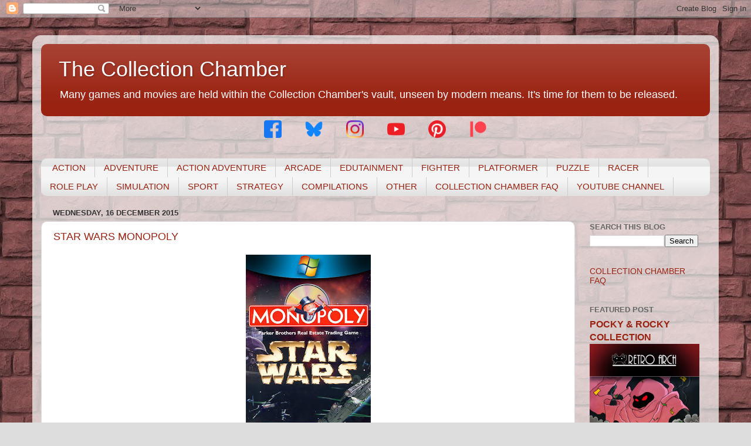

--- FILE ---
content_type: text/html; charset=UTF-8
request_url: https://collectionchamber.blogspot.com/2015/
body_size: 45310
content:
<!DOCTYPE html>
<html class='v2' dir='ltr' lang='en-GB'>
<head>
<link href='https://www.blogger.com/static/v1/widgets/335934321-css_bundle_v2.css' rel='stylesheet' type='text/css'/>
<meta content='width=1100' name='viewport'/>
<meta content='text/html; charset=UTF-8' http-equiv='Content-Type'/>
<meta content='blogger' name='generator'/>
<link href='https://collectionchamber.blogspot.com/favicon.ico' rel='icon' type='image/x-icon'/>
<link href='https://collectionchamber.blogspot.com/2015/' rel='canonical'/>
<link rel="alternate" type="application/atom+xml" title="The Collection Chamber - Atom" href="https://collectionchamber.blogspot.com/feeds/posts/default" />
<link rel="alternate" type="application/rss+xml" title="The Collection Chamber - RSS" href="https://collectionchamber.blogspot.com/feeds/posts/default?alt=rss" />
<link rel="service.post" type="application/atom+xml" title="The Collection Chamber - Atom" href="https://www.blogger.com/feeds/4423256436225847966/posts/default" />
<!--Can't find substitution for tag [blog.ieCssRetrofitLinks]-->
<meta content='https://collectionchamber.blogspot.com/2015/' property='og:url'/>
<meta content='The Collection Chamber' property='og:title'/>
<meta content='Many games and movies are held within the Collection Chamber&#39;s vault, unseen by modern means. It&#39;s time for them to be released.

' property='og:description'/>
<title>The Collection Chamber: 2015</title>
<style id='page-skin-1' type='text/css'><!--
/*-----------------------------------------------
Blogger Template Style
Name:     Picture Window
Designer: Blogger
URL:      www.blogger.com
----------------------------------------------- */
/* Content
----------------------------------------------- */
body {
font: normal normal 15px Arial, Tahoma, Helvetica, FreeSans, sans-serif;
color: #333333;
background: #dddddd url(//4.bp.blogspot.com/-ZWriGK9BZ-U/XLT1cnwjdLI/AAAAAAAAPac/hAttvOlfZ6YudOVMurO3tG74jHOy1XmkgCK4BGAYYCw/s0/CC-BG%2B%25282%2529.jpg) repeat scroll top left;
}
html body .region-inner {
min-width: 0;
max-width: 100%;
width: auto;
}
.content-outer {
font-size: 90%;
}
a:link {
text-decoration:none;
color: #992211;
}
a:visited {
text-decoration:none;
color: #771100;
}
a:hover {
text-decoration:underline;
color: #cc4411;
}
.content-outer {
background: transparent url(//www.blogblog.com/1kt/transparent/white80.png) repeat scroll top left;
-moz-border-radius: 15px;
-webkit-border-radius: 15px;
-goog-ms-border-radius: 15px;
border-radius: 15px;
-moz-box-shadow: 0 0 3px rgba(0, 0, 0, .15);
-webkit-box-shadow: 0 0 3px rgba(0, 0, 0, .15);
-goog-ms-box-shadow: 0 0 3px rgba(0, 0, 0, .15);
box-shadow: 0 0 3px rgba(0, 0, 0, .15);
margin: 30px auto;
}
.content-inner {
padding: 15px;
}
/* Header
----------------------------------------------- */
.header-outer {
background: #992211 url(//www.blogblog.com/1kt/transparent/header_gradient_shade.png) repeat-x scroll top left;
_background-image: none;
color: #ffffff;
-moz-border-radius: 10px;
-webkit-border-radius: 10px;
-goog-ms-border-radius: 10px;
border-radius: 10px;
}
.Header img, .Header #header-inner {
-moz-border-radius: 10px;
-webkit-border-radius: 10px;
-goog-ms-border-radius: 10px;
border-radius: 10px;
}
.header-inner .Header .titlewrapper,
.header-inner .Header .descriptionwrapper {
padding-left: 30px;
padding-right: 30px;
}
.Header h1 {
font: normal normal 36px Impact, sans-serif;
text-shadow: 1px 1px 3px rgba(0, 0, 0, 0.3);
}
.Header h1 a {
color: #ffffff;
}
.Header .description {
font-size: 130%;
}
/* Tabs
----------------------------------------------- */
.tabs-inner {
margin: .5em 0 0;
padding: 0;
}
.tabs-inner .section {
margin: 0;
}
.tabs-inner .widget ul {
padding: 0;
background: #f5f5f5 url(//www.blogblog.com/1kt/transparent/tabs_gradient_shade.png) repeat scroll bottom;
-moz-border-radius: 10px;
-webkit-border-radius: 10px;
-goog-ms-border-radius: 10px;
border-radius: 10px;
}
.tabs-inner .widget li {
border: none;
}
.tabs-inner .widget li a {
display: inline-block;
padding: .5em 1em;
margin-right: 0;
color: #992211;
font: normal normal 15px Impact, sans-serif;
-moz-border-radius: 0 0 0 0;
-webkit-border-top-left-radius: 0;
-webkit-border-top-right-radius: 0;
-goog-ms-border-radius: 0 0 0 0;
border-radius: 0 0 0 0;
background: transparent none no-repeat scroll top left;
border-right: 1px solid #cccccc;
}
.tabs-inner .widget li:first-child a {
padding-left: 1.25em;
-moz-border-radius-topleft: 10px;
-moz-border-radius-bottomleft: 10px;
-webkit-border-top-left-radius: 10px;
-webkit-border-bottom-left-radius: 10px;
-goog-ms-border-top-left-radius: 10px;
-goog-ms-border-bottom-left-radius: 10px;
border-top-left-radius: 10px;
border-bottom-left-radius: 10px;
}
.tabs-inner .widget li.selected a,
.tabs-inner .widget li a:hover {
position: relative;
z-index: 1;
background: #ffffff url(//www.blogblog.com/1kt/transparent/tabs_gradient_shade.png) repeat scroll bottom;
color: #000000;
-moz-box-shadow: 0 0 0 rgba(0, 0, 0, .15);
-webkit-box-shadow: 0 0 0 rgba(0, 0, 0, .15);
-goog-ms-box-shadow: 0 0 0 rgba(0, 0, 0, .15);
box-shadow: 0 0 0 rgba(0, 0, 0, .15);
}
/* Headings
----------------------------------------------- */
h2 {
font: bold normal 13px Arial, Tahoma, Helvetica, FreeSans, sans-serif;
text-transform: uppercase;
color: #666666;
margin: .5em 0;
}
/* Main
----------------------------------------------- */
.main-outer {
background: transparent none repeat scroll top center;
-moz-border-radius: 0 0 0 0;
-webkit-border-top-left-radius: 0;
-webkit-border-top-right-radius: 0;
-webkit-border-bottom-left-radius: 0;
-webkit-border-bottom-right-radius: 0;
-goog-ms-border-radius: 0 0 0 0;
border-radius: 0 0 0 0;
-moz-box-shadow: 0 0 0 rgba(0, 0, 0, .15);
-webkit-box-shadow: 0 0 0 rgba(0, 0, 0, .15);
-goog-ms-box-shadow: 0 0 0 rgba(0, 0, 0, .15);
box-shadow: 0 0 0 rgba(0, 0, 0, .15);
}
.main-inner {
padding: 15px 5px 20px;
}
.main-inner .column-center-inner {
padding: 0 0;
}
.main-inner .column-left-inner {
padding-left: 0;
}
.main-inner .column-right-inner {
padding-right: 0;
}
/* Posts
----------------------------------------------- */
h3.post-title {
margin: 0;
font: normal normal 18px Arial, Tahoma, Helvetica, FreeSans, sans-serif;
}
.comments h4 {
margin: 1em 0 0;
font: normal normal 18px Arial, Tahoma, Helvetica, FreeSans, sans-serif;
}
.date-header span {
color: #333333;
}
.post-outer {
background-color: #ffffff;
border: solid 1px #dddddd;
-moz-border-radius: 10px;
-webkit-border-radius: 10px;
border-radius: 10px;
-goog-ms-border-radius: 10px;
padding: 15px 20px;
margin: 0 -20px 20px;
}
.post-body {
line-height: 1.4;
font-size: 110%;
position: relative;
}
.post-header {
margin: 0 0 1.5em;
color: #999999;
line-height: 1.6;
}
.post-footer {
margin: .5em 0 0;
color: #999999;
line-height: 1.6;
}
#blog-pager {
font-size: 140%
}
#comments .comment-author {
padding-top: 1.5em;
border-top: dashed 1px #ccc;
border-top: dashed 1px rgba(128, 128, 128, .5);
background-position: 0 1.5em;
}
#comments .comment-author:first-child {
padding-top: 0;
border-top: none;
}
.avatar-image-container {
margin: .2em 0 0;
}
/* Comments
----------------------------------------------- */
.comments .comments-content .icon.blog-author {
background-repeat: no-repeat;
background-image: url([data-uri]);
}
.comments .comments-content .loadmore a {
border-top: 1px solid #cc4411;
border-bottom: 1px solid #cc4411;
}
.comments .continue {
border-top: 2px solid #cc4411;
}
/* Widgets
----------------------------------------------- */
.widget ul, .widget #ArchiveList ul.flat {
padding: 0;
list-style: none;
}
.widget ul li, .widget #ArchiveList ul.flat li {
border-top: dashed 1px #ccc;
border-top: dashed 1px rgba(128, 128, 128, .5);
}
.widget ul li:first-child, .widget #ArchiveList ul.flat li:first-child {
border-top: none;
}
.widget .post-body ul {
list-style: disc;
}
.widget .post-body ul li {
border: none;
}
/* Footer
----------------------------------------------- */
.footer-outer {
color:#eeeeee;
background: transparent url(https://resources.blogblog.com/blogblog/data/1kt/transparent/black50.png) repeat scroll top left;
-moz-border-radius: 10px 10px 10px 10px;
-webkit-border-top-left-radius: 10px;
-webkit-border-top-right-radius: 10px;
-webkit-border-bottom-left-radius: 10px;
-webkit-border-bottom-right-radius: 10px;
-goog-ms-border-radius: 10px 10px 10px 10px;
border-radius: 10px 10px 10px 10px;
-moz-box-shadow: 0 0 0 rgba(0, 0, 0, .15);
-webkit-box-shadow: 0 0 0 rgba(0, 0, 0, .15);
-goog-ms-box-shadow: 0 0 0 rgba(0, 0, 0, .15);
box-shadow: 0 0 0 rgba(0, 0, 0, .15);
}
.footer-inner {
padding: 10px 5px 20px;
}
.footer-outer a {
color: #ffffdd;
}
.footer-outer a:visited {
color: #cccc99;
}
.footer-outer a:hover {
color: #ffffff;
}
.footer-outer .widget h2 {
color: #bbbbbb;
}
/* Mobile
----------------------------------------------- */
html body.mobile {
height: auto;
}
html body.mobile {
min-height: 480px;
background-size: 100% auto;
}
.mobile .body-fauxcolumn-outer {
background: transparent none repeat scroll top left;
}
html .mobile .mobile-date-outer, html .mobile .blog-pager {
border-bottom: none;
background: transparent none repeat scroll top center;
margin-bottom: 10px;
}
.mobile .date-outer {
background: transparent none repeat scroll top center;
}
.mobile .header-outer, .mobile .main-outer,
.mobile .post-outer, .mobile .footer-outer {
-moz-border-radius: 0;
-webkit-border-radius: 0;
-goog-ms-border-radius: 0;
border-radius: 0;
}
.mobile .content-outer,
.mobile .main-outer,
.mobile .post-outer {
background: inherit;
border: none;
}
.mobile .content-outer {
font-size: 100%;
}
.mobile-link-button {
background-color: #992211;
}
.mobile-link-button a:link, .mobile-link-button a:visited {
color: #ffffff;
}
.mobile-index-contents {
color: #333333;
}
.mobile .tabs-inner .PageList .widget-content {
background: #ffffff url(//www.blogblog.com/1kt/transparent/tabs_gradient_shade.png) repeat scroll bottom;
color: #000000;
}
.mobile .tabs-inner .PageList .widget-content .pagelist-arrow {
border-left: 1px solid #cccccc;
}

--></style>
<style id='template-skin-1' type='text/css'><!--
body {
min-width: 1170px;
}
.content-outer, .content-fauxcolumn-outer, .region-inner {
min-width: 1170px;
max-width: 1170px;
_width: 1170px;
}
.main-inner .columns {
padding-left: 0px;
padding-right: 230px;
}
.main-inner .fauxcolumn-center-outer {
left: 0px;
right: 230px;
/* IE6 does not respect left and right together */
_width: expression(this.parentNode.offsetWidth -
parseInt("0px") -
parseInt("230px") + 'px');
}
.main-inner .fauxcolumn-left-outer {
width: 0px;
}
.main-inner .fauxcolumn-right-outer {
width: 230px;
}
.main-inner .column-left-outer {
width: 0px;
right: 100%;
margin-left: -0px;
}
.main-inner .column-right-outer {
width: 230px;
margin-right: -230px;
}
#layout {
min-width: 0;
}
#layout .content-outer {
min-width: 0;
width: 800px;
}
#layout .region-inner {
min-width: 0;
width: auto;
}
body#layout div.add_widget {
padding: 8px;
}
body#layout div.add_widget a {
margin-left: 32px;
}
--></style>
<style>
    body {background-image:url(\/\/4.bp.blogspot.com\/-ZWriGK9BZ-U\/XLT1cnwjdLI\/AAAAAAAAPac\/hAttvOlfZ6YudOVMurO3tG74jHOy1XmkgCK4BGAYYCw\/s0\/CC-BG%2B%25282%2529.jpg);}
    
@media (max-width: 200px) { body {background-image:url(\/\/4.bp.blogspot.com\/-ZWriGK9BZ-U\/XLT1cnwjdLI\/AAAAAAAAPac\/hAttvOlfZ6YudOVMurO3tG74jHOy1XmkgCK4BGAYYCw\/w200\/CC-BG%2B%25282%2529.jpg);}}
@media (max-width: 400px) and (min-width: 201px) { body {background-image:url(\/\/4.bp.blogspot.com\/-ZWriGK9BZ-U\/XLT1cnwjdLI\/AAAAAAAAPac\/hAttvOlfZ6YudOVMurO3tG74jHOy1XmkgCK4BGAYYCw\/w400\/CC-BG%2B%25282%2529.jpg);}}
@media (max-width: 800px) and (min-width: 401px) { body {background-image:url(\/\/4.bp.blogspot.com\/-ZWriGK9BZ-U\/XLT1cnwjdLI\/AAAAAAAAPac\/hAttvOlfZ6YudOVMurO3tG74jHOy1XmkgCK4BGAYYCw\/w800\/CC-BG%2B%25282%2529.jpg);}}
@media (max-width: 1200px) and (min-width: 801px) { body {background-image:url(\/\/4.bp.blogspot.com\/-ZWriGK9BZ-U\/XLT1cnwjdLI\/AAAAAAAAPac\/hAttvOlfZ6YudOVMurO3tG74jHOy1XmkgCK4BGAYYCw\/w1200\/CC-BG%2B%25282%2529.jpg);}}
/* Last tag covers anything over one higher than the previous max-size cap. */
@media (min-width: 1201px) { body {background-image:url(\/\/4.bp.blogspot.com\/-ZWriGK9BZ-U\/XLT1cnwjdLI\/AAAAAAAAPac\/hAttvOlfZ6YudOVMurO3tG74jHOy1XmkgCK4BGAYYCw\/w1600\/CC-BG%2B%25282%2529.jpg);}}
  </style>
<!-- Google tag (gtag.js) -->
<script async='true' src='https://www.googletagmanager.com/gtag/js?id=G-R4CN7Z5BJ5'></script>
<script>
        window.dataLayer = window.dataLayer || [];
        function gtag(){dataLayer.push(arguments);}
        gtag('js', new Date());
        gtag('config', 'G-R4CN7Z5BJ5');
      </script>
<link href='https://www.blogger.com/dyn-css/authorization.css?targetBlogID=4423256436225847966&amp;zx=694ba701-10aa-458d-97a8-06d67b9a9c10' media='none' onload='if(media!=&#39;all&#39;)media=&#39;all&#39;' rel='stylesheet'/><noscript><link href='https://www.blogger.com/dyn-css/authorization.css?targetBlogID=4423256436225847966&amp;zx=694ba701-10aa-458d-97a8-06d67b9a9c10' rel='stylesheet'/></noscript>
<meta name='google-adsense-platform-account' content='ca-host-pub-1556223355139109'/>
<meta name='google-adsense-platform-domain' content='blogspot.com'/>

<!-- data-ad-client=ca-pub-5144130060997289 -->

</head>
<body class='loading variant-shade'>
<div class='navbar section' id='navbar' name='Navbar'><div class='widget Navbar' data-version='1' id='Navbar1'><script type="text/javascript">
    function setAttributeOnload(object, attribute, val) {
      if(window.addEventListener) {
        window.addEventListener('load',
          function(){ object[attribute] = val; }, false);
      } else {
        window.attachEvent('onload', function(){ object[attribute] = val; });
      }
    }
  </script>
<div id="navbar-iframe-container"></div>
<script type="text/javascript" src="https://apis.google.com/js/platform.js"></script>
<script type="text/javascript">
      gapi.load("gapi.iframes:gapi.iframes.style.bubble", function() {
        if (gapi.iframes && gapi.iframes.getContext) {
          gapi.iframes.getContext().openChild({
              url: 'https://www.blogger.com/navbar/4423256436225847966?origin\x3dhttps://collectionchamber.blogspot.com',
              where: document.getElementById("navbar-iframe-container"),
              id: "navbar-iframe"
          });
        }
      });
    </script><script type="text/javascript">
(function() {
var script = document.createElement('script');
script.type = 'text/javascript';
script.src = '//pagead2.googlesyndication.com/pagead/js/google_top_exp.js';
var head = document.getElementsByTagName('head')[0];
if (head) {
head.appendChild(script);
}})();
</script>
</div></div>
<div class='body-fauxcolumns'>
<div class='fauxcolumn-outer body-fauxcolumn-outer'>
<div class='cap-top'>
<div class='cap-left'></div>
<div class='cap-right'></div>
</div>
<div class='fauxborder-left'>
<div class='fauxborder-right'></div>
<div class='fauxcolumn-inner'>
</div>
</div>
<div class='cap-bottom'>
<div class='cap-left'></div>
<div class='cap-right'></div>
</div>
</div>
</div>
<div class='content'>
<div class='content-fauxcolumns'>
<div class='fauxcolumn-outer content-fauxcolumn-outer'>
<div class='cap-top'>
<div class='cap-left'></div>
<div class='cap-right'></div>
</div>
<div class='fauxborder-left'>
<div class='fauxborder-right'></div>
<div class='fauxcolumn-inner'>
</div>
</div>
<div class='cap-bottom'>
<div class='cap-left'></div>
<div class='cap-right'></div>
</div>
</div>
</div>
<div class='content-outer'>
<div class='content-cap-top cap-top'>
<div class='cap-left'></div>
<div class='cap-right'></div>
</div>
<div class='fauxborder-left content-fauxborder-left'>
<div class='fauxborder-right content-fauxborder-right'></div>
<div class='content-inner'>
<header>
<div class='header-outer'>
<div class='header-cap-top cap-top'>
<div class='cap-left'></div>
<div class='cap-right'></div>
</div>
<div class='fauxborder-left header-fauxborder-left'>
<div class='fauxborder-right header-fauxborder-right'></div>
<div class='region-inner header-inner'>
<div class='header section' id='header' name='Header'><div class='widget Header' data-version='1' id='Header1'>
<div id='header-inner'>
<div class='titlewrapper'>
<h1 class='title'>
<a href='https://collectionchamber.blogspot.com/'>
The Collection Chamber
</a>
</h1>
</div>
<div class='descriptionwrapper'>
<p class='description'><span>Many games and movies are held within the Collection Chamber's vault, unseen by modern means. It's time for them to be released.

</span></p>
</div>
</div>
</div></div>
</div>
</div>
<div class='header-cap-bottom cap-bottom'>
<div class='cap-left'></div>
<div class='cap-right'></div>
</div>
</div>
</header>
<div class='tabs-outer'>
<div class='tabs-cap-top cap-top'>
<div class='cap-left'></div>
<div class='cap-right'></div>
</div>
<div class='fauxborder-left tabs-fauxborder-left'>
<div class='fauxborder-right tabs-fauxborder-right'></div>
<div class='region-inner tabs-inner'>
<div class='tabs section' id='crosscol' name='Cross-column'><div class='widget HTML' data-version='1' id='HTML6'>
<div class='widget-content'>
<div class="separator" style="clear: both; text-align: center;">
<a href="https://www.facebook.com/collectionchamber/"><img alt="FACEBOOK" border="0" data-original-height="64" data-original-width="64" height="30" src="https://blogger.googleusercontent.com/img/b/R29vZ2xl/AVvXsEi9_8-v6NuQ0tJJWGmVwDS5KEYMEkD6Nn5rXgUnLgxEhNNNVmh0YhFm1uTKp1-Ht3bGJGt4a2CRx7p0XKB1k1zfhPd9yE_hhm8gNc5xX7f_VgvjSBFLM38PXA6GexE_l6rGSSrHIESOmFc/s200/iconfinder_Colored_Facebook3_svg_5365678.png" width="30" /></a>&nbsp; &nbsp; &nbsp; &nbsp; &nbsp; 

<a href="https://bsky.app/profile/collectionchamber.bsky.social"><img alt="BLUESKY" border="0" data-original-height="64" data-original-width="64" height="30" src="https://blogger.googleusercontent.com/img/b/R29vZ2xl/AVvXsEgjKG5FpQwc0EHoHGPr-0N5N9XFm4c2VX28wtr_QHyARiFneWmUP5ez59qnG-dB4TBEwWB7lejS76QGjC_U5Chheko7OM1tHC0-2ppEH7k9pw8YxUdF-zN4zo-3O0jmBIzKFbTMIJnxp6sYY8avDN9fk3lzY0094z7jwDjaz2d0S1VjuM08Q8ZgF2NW48o/s320/apple-touch-icon.png" width="30" /></a>&nbsp; &nbsp; &nbsp; &nbsp; &nbsp; 

<a href="https://www.instagram.com/thecc101/"><img alt="INSTAGRAM" border="0" data-original-height="64" data-original-width="64" height="30" src="https://blogger.googleusercontent.com/img/b/R29vZ2xl/AVvXsEj0AqEFjEuCK7F6DL8BqlA5PHiuRB7GrJHWqt45XMxFDQW_Vgjj8BUi25BzQhVYEEL9o0eyLS7aMpbCPd11_O_opYOAQFDq_RQB93KsQ_xb6gDnj8Z3uwy3-gIW-HCAY5xPWhN34-cFV4M/s1600/iconfinder_1_Instagram_colored_svg_1_5296765.png" width="30" /></a>&nbsp; &nbsp; &nbsp; &nbsp; &nbsp; 

<a href="https://www.youtube.com/channel/UCJOHTZ9HDKI4y0AiloS0ncg"><img alt="YOUTUBE" border="0" data-original-height="64" data-original-width="64" height="30" src="https://blogger.googleusercontent.com/img/b/R29vZ2xl/AVvXsEir44HK-TKLesg3qHzbozZLFfDTS3K5l83lq70PkNoC_31YGtl1Sa3hd23tUPAG7cbUuOyS9H3D08jsRnPZCpWqNyBt8gBZSziPxkG1AblwQXCluHciA_BJ1dfzV-olQzDcxb2Y4N2Dy88/s1600/iconfinder_1_Youtube_colored_svg_5296521.png" width="30" /><span id="goog_1459810654"></span><span id="goog_1459810655"></span></a>&nbsp; &nbsp; &nbsp; &nbsp; &nbsp; 

<a href="https://www.pinterest.co.uk/collection_chamber_101/"><img alt="PINTEREST" border="0" data-original-height="64" data-original-width="64" height="30" src="https://blogger.googleusercontent.com/img/b/R29vZ2xl/AVvXsEhDw0eqKCTOhpLuE345mJyaq8E1KTKjpGgzN9lU68cziOkoDpxaG47Y8oh-WHDgP0ETWG711k-h2bb_iuNgoJHX8OdnBEh2PaCZ-RPpIQB60Bu0E8HFSc4PvKvkms6Av7p4giRqIKgGqrU/s1600/iconfinder_1_Pinterest_colored_svg_5296503.png" width="30" /></a>&nbsp; &nbsp; &nbsp; &nbsp; &nbsp; 

<a href="https://www.patreon.com/TheCollectionChamber/"><img alt="PATREON" border="0" data-original-height="64" data-original-width="64" height="30" src="https://blogger.googleusercontent.com/img/b/R29vZ2xl/AVvXsEiKlS3sKMP9wpVgDhayOhiPDisA7AkDmnKjI0SZJdVJd-a_Jrk1Guzm2nkA4PCIVkTqXuzReJpz9sZ4JWZPeJZ64I57EsNYWWIjck5p1BJMkaK9DB8xp73QFkgAiBsMbL2BHFE6W8R4SSw/s320/Digital-Patreon-Logo_FieryCoral.pn" width="30" /></a></div>
</div>
<div class='clear'></div>
</div></div>
<div class='tabs section' id='crosscol-overflow' name='Cross-Column 2'><div class='widget PageList' data-version='1' id='PageList2'>
<h2>Pages</h2>
<div class='widget-content'>
<ul>
<li>
<a href='https://collectionchamber.blogspot.com/p/game-collection.html?genre=Action'>ACTION</a>
</li>
<li>
<a href='https://collectionchamber.blogspot.com/p/game-collection.html?genre=Adventure'>ADVENTURE</a>
</li>
<li>
<a href='https://collectionchamber.blogspot.com/p/game-collection.html?genre=Action+Adventure'>ACTION ADVENTURE</a>
</li>
<li>
<a href='https://collectionchamber.blogspot.com/p/game-collection.html?genre=Arcade'>ARCADE</a>
</li>
<li>
<a href='https://collectionchamber.blogspot.com/p/game-collection.html?genre=Edutainment'>EDUTAINMENT</a>
</li>
<li>
<a href='https://collectionchamber.blogspot.com/p/game-collection.html?genre=Fighter'>FIGHTER</a>
</li>
<li>
<a href='https://collectionchamber.blogspot.com/p/game-collection.html?genre=Platform'>PLATFORMER</a>
</li>
<li>
<a href='https://collectionchamber.blogspot.com/p/game-collection.html?genre=Puzzle'>PUZZLE</a>
</li>
<li>
<a href='https://collectionchamber.blogspot.com/p/game-collection.html?genre=Racing'>RACER</a>
</li>
<li>
<a href='https://collectionchamber.blogspot.com/p/game-collection.html?genre=Role+Play'>ROLE PLAY</a>
</li>
<li>
<a href='https://collectionchamber.blogspot.com/p/game-collection.html?genre=Simulation'>SIMULATION</a>
</li>
<li>
<a href='https://collectionchamber.blogspot.com/p/game-collection.html?genre=Sport'>SPORT</a>
</li>
<li>
<a href='https://collectionchamber.blogspot.com/p/game-collection.html?genre=Strategy'>STRATEGY</a>
</li>
<li>
<a href='https://collectionchamber.blogspot.com/p/compilations.html'>COMPILATIONS</a>
</li>
<li>
<a href='http://collectionchamber.blogspot.com/p/other.html'>OTHER</a>
</li>
<li>
<a href='https://collectionchamber.blogspot.com/p/faq.html'>COLLECTION CHAMBER FAQ</a>
</li>
<li>
<a href='https://www.youtube.com/channel/UCJOHTZ9HDKI4y0AiloS0ncg'>YOUTUBE CHANNEL</a>
</li>
</ul>
<div class='clear'></div>
</div>
</div></div>
</div>
</div>
<div class='tabs-cap-bottom cap-bottom'>
<div class='cap-left'></div>
<div class='cap-right'></div>
</div>
</div>
<div class='main-outer'>
<div class='main-cap-top cap-top'>
<div class='cap-left'></div>
<div class='cap-right'></div>
</div>
<div class='fauxborder-left main-fauxborder-left'>
<div class='fauxborder-right main-fauxborder-right'></div>
<div class='region-inner main-inner'>
<div class='columns fauxcolumns'>
<div class='fauxcolumn-outer fauxcolumn-center-outer'>
<div class='cap-top'>
<div class='cap-left'></div>
<div class='cap-right'></div>
</div>
<div class='fauxborder-left'>
<div class='fauxborder-right'></div>
<div class='fauxcolumn-inner'>
</div>
</div>
<div class='cap-bottom'>
<div class='cap-left'></div>
<div class='cap-right'></div>
</div>
</div>
<div class='fauxcolumn-outer fauxcolumn-left-outer'>
<div class='cap-top'>
<div class='cap-left'></div>
<div class='cap-right'></div>
</div>
<div class='fauxborder-left'>
<div class='fauxborder-right'></div>
<div class='fauxcolumn-inner'>
</div>
</div>
<div class='cap-bottom'>
<div class='cap-left'></div>
<div class='cap-right'></div>
</div>
</div>
<div class='fauxcolumn-outer fauxcolumn-right-outer'>
<div class='cap-top'>
<div class='cap-left'></div>
<div class='cap-right'></div>
</div>
<div class='fauxborder-left'>
<div class='fauxborder-right'></div>
<div class='fauxcolumn-inner'>
</div>
</div>
<div class='cap-bottom'>
<div class='cap-left'></div>
<div class='cap-right'></div>
</div>
</div>
<!-- corrects IE6 width calculation -->
<div class='columns-inner'>
<div class='column-center-outer'>
<div class='column-center-inner'>
<div class='main section' id='main' name='Main'><div class='widget Blog' data-version='1' id='Blog1'>
<div class='blog-posts hfeed'>

          <div class="date-outer">
        
<h2 class='date-header'><span>Wednesday, 16 December 2015</span></h2>

          <div class="date-posts">
        
<div class='post-outer'>
<div class='post hentry uncustomized-post-template' itemprop='blogPost' itemscope='itemscope' itemtype='http://schema.org/BlogPosting'>
<meta content='https://blogger.googleusercontent.com/img/b/R29vZ2xl/AVvXsEgYlPW5py1gT4Yex-UsHrCYlYTW5aN047nH_djFJO1xEDuZSlJqJCxrAaRi8nHNmSiVKsNsT8jktoJziJCmOe5gnRTTt1-PQ6Y9WEMpeBdG79K7uR0i-9XGRpHIewtp7IGN88aaDP_HWw4/s320/Star+Wars+Monopoly.jpg' itemprop='image_url'/>
<meta content='4423256436225847966' itemprop='blogId'/>
<meta content='2676505235915758320' itemprop='postId'/>
<a name='2676505235915758320'></a>
<h3 class='post-title entry-title' itemprop='name'>
<a href='https://collectionchamber.blogspot.com/2015/12/star-wars-monopoly.html'>STAR WARS MONOPOLY</a>
</h3>
<div class='post-header'>
<div class='post-header-line-1'></div>
</div>
<div class='post-body entry-content' id='post-body-2676505235915758320' itemprop='description articleBody'>
<div class="separator" style="clear: both; text-align: center;">
<a href="https://blogger.googleusercontent.com/img/b/R29vZ2xl/AVvXsEgYlPW5py1gT4Yex-UsHrCYlYTW5aN047nH_djFJO1xEDuZSlJqJCxrAaRi8nHNmSiVKsNsT8jktoJziJCmOe5gnRTTt1-PQ6Y9WEMpeBdG79K7uR0i-9XGRpHIewtp7IGN88aaDP_HWw4/s1600/Star+Wars+Monopoly.jpg" imageanchor="1" style="margin-left: 1em; margin-right: 1em;"><img border="0" height="320" src="https://blogger.googleusercontent.com/img/b/R29vZ2xl/AVvXsEgYlPW5py1gT4Yex-UsHrCYlYTW5aN047nH_djFJO1xEDuZSlJqJCxrAaRi8nHNmSiVKsNsT8jktoJziJCmOe5gnRTTt1-PQ6Y9WEMpeBdG79K7uR0i-9XGRpHIewtp7IGN88aaDP_HWw4/s320/Star+Wars+Monopoly.jpg" width="213"></a></div>
<br>
It&#39;s Christmas time. To me that means board games - or more specifically losing at them. How can the luckless losers like me win? Cheat, that&#39;s how. Or if you have a moral compass you can always play the digital versions like Star Wars Monopoly.<br>
<br>
<div style='clear: both;'></div>
</div>
<div class='jump-link'>
<a href='https://collectionchamber.blogspot.com/2015/12/star-wars-monopoly.html#more' title='STAR WARS MONOPOLY'>Read more &#187;</a>
</div>
<div class='post-footer'>
<div class='post-footer-line post-footer-line-1'>
<span class='post-author vcard'>
Posted by
<span class='fn' itemprop='author' itemscope='itemscope' itemtype='http://schema.org/Person'>
<meta content='https://www.blogger.com/profile/10163763573158975266' itemprop='url'/>
<a class='g-profile' href='https://www.blogger.com/profile/10163763573158975266' rel='author' title='author profile'>
<span itemprop='name'>Biffman 101</span>
</a>
</span>
</span>
<span class='post-timestamp'>
at
<meta content='https://collectionchamber.blogspot.com/2015/12/star-wars-monopoly.html' itemprop='url'/>
<a class='timestamp-link' href='https://collectionchamber.blogspot.com/2015/12/star-wars-monopoly.html' rel='bookmark' title='permanent link'><abbr class='published' itemprop='datePublished' title='2015-12-16T14:24:00Z'>14:24</abbr></a>
</span>
<span class='post-comment-link'>
<a class='comment-link' href='https://collectionchamber.blogspot.com/2015/12/star-wars-monopoly.html#comment-form' onclick=''>
10 comments:
  </a>
</span>
<span class='post-icons'>
<span class='item-control blog-admin pid-554679291'>
<a href='https://www.blogger.com/post-edit.g?blogID=4423256436225847966&postID=2676505235915758320&from=pencil' title='Edit Post'>
<img alt='' class='icon-action' height='18' src='https://resources.blogblog.com/img/icon18_edit_allbkg.gif' width='18'/>
</a>
</span>
</span>
<div class='post-share-buttons goog-inline-block'>
<a class='goog-inline-block share-button sb-email' href='https://www.blogger.com/share-post.g?blogID=4423256436225847966&postID=2676505235915758320&target=email' target='_blank' title='Email This'><span class='share-button-link-text'>Email This</span></a><a class='goog-inline-block share-button sb-blog' href='https://www.blogger.com/share-post.g?blogID=4423256436225847966&postID=2676505235915758320&target=blog' onclick='window.open(this.href, "_blank", "height=270,width=475"); return false;' target='_blank' title='BlogThis!'><span class='share-button-link-text'>BlogThis!</span></a><a class='goog-inline-block share-button sb-twitter' href='https://www.blogger.com/share-post.g?blogID=4423256436225847966&postID=2676505235915758320&target=twitter' target='_blank' title='Share to X'><span class='share-button-link-text'>Share to X</span></a><a class='goog-inline-block share-button sb-facebook' href='https://www.blogger.com/share-post.g?blogID=4423256436225847966&postID=2676505235915758320&target=facebook' onclick='window.open(this.href, "_blank", "height=430,width=640"); return false;' target='_blank' title='Share to Facebook'><span class='share-button-link-text'>Share to Facebook</span></a><a class='goog-inline-block share-button sb-pinterest' href='https://www.blogger.com/share-post.g?blogID=4423256436225847966&postID=2676505235915758320&target=pinterest' target='_blank' title='Share to Pinterest'><span class='share-button-link-text'>Share to Pinterest</span></a>
</div>
</div>
<div class='post-footer-line post-footer-line-2'>
<span class='post-labels'>
Labels:
<a href='https://collectionchamber.blogspot.com/search/label/Board%20Games' rel='tag'>Board Games</a>,
<a href='https://collectionchamber.blogspot.com/search/label/Puzzle' rel='tag'>Puzzle</a>,
<a href='https://collectionchamber.blogspot.com/search/label/Science-Fiction' rel='tag'>Science-Fiction</a>,
<a href='https://collectionchamber.blogspot.com/search/label/Star%20Wars' rel='tag'>Star Wars</a>,
<a href='https://collectionchamber.blogspot.com/search/label/Windows' rel='tag'>Windows</a>
</span>
</div>
<div class='post-footer-line post-footer-line-3'>
<span class='post-location'>
</span>
</div>
</div>
</div>
</div>

          </div></div>
        

          <div class="date-outer">
        
<h2 class='date-header'><span>Tuesday, 8 December 2015</span></h2>

          <div class="date-posts">
        
<div class='post-outer'>
<div class='post hentry uncustomized-post-template' itemprop='blogPost' itemscope='itemscope' itemtype='http://schema.org/BlogPosting'>
<meta content='https://blogger.googleusercontent.com/img/b/R29vZ2xl/AVvXsEgKNhhi-WSlztsyINxFknKLtlTIHlxRELEBR3EZ4C8Qb5yqG9pEKxxAn59p43HnkpzbEh8K1i5aKcZ-M6a7cC2CnqHeub_t3xWX0288xf1IhAMHQPLK8Zse17LWGHQXTbfBuukzh1us5qc/s320/Daedalus+Encounter.jpg' itemprop='image_url'/>
<meta content='4423256436225847966' itemprop='blogId'/>
<meta content='1941319399041334075' itemprop='postId'/>
<a name='1941319399041334075'></a>
<h3 class='post-title entry-title' itemprop='name'>
<a href='https://collectionchamber.blogspot.com/2015/12/the-daedalus-encounter.html'>THE DAEDALUS ENCOUNTER</a>
</h3>
<div class='post-header'>
<div class='post-header-line-1'></div>
</div>
<div class='post-body entry-content' id='post-body-1941319399041334075' itemprop='description articleBody'>
<div class="separator" style="clear: both; text-align: center;">
<a href="https://blogger.googleusercontent.com/img/b/R29vZ2xl/AVvXsEgKNhhi-WSlztsyINxFknKLtlTIHlxRELEBR3EZ4C8Qb5yqG9pEKxxAn59p43HnkpzbEh8K1i5aKcZ-M6a7cC2CnqHeub_t3xWX0288xf1IhAMHQPLK8Zse17LWGHQXTbfBuukzh1us5qc/s1600/Daedalus+Encounter.jpg" style="margin-left: 1em; margin-right: 1em;"><img border="0" height="320" src="https://blogger.googleusercontent.com/img/b/R29vZ2xl/AVvXsEgKNhhi-WSlztsyINxFknKLtlTIHlxRELEBR3EZ4C8Qb5yqG9pEKxxAn59p43HnkpzbEh8K1i5aKcZ-M6a7cC2CnqHeub_t3xWX0288xf1IhAMHQPLK8Zse17LWGHQXTbfBuukzh1us5qc/s320/Daedalus+Encounter.jpg" width="213"></a></div>
<br>
The Daedalus Encounter was always a game that interested me. I saw it sitting on the shelves of my local PC World looking very much like a movie complete with the ever-enticing circle of red that is the BBFC 15-certificate. Being a snot-nosed 12-year-old and too young for such an &#39;extreme&#39; game, I instead went for Bullfrog&#39;s fantastic Magic Carpet. I&#39;ve since picked up this sci-fi adventure only to find how good a decision I&#39;d actually made.<br>
<br>
<div style='clear: both;'></div>
</div>
<div class='jump-link'>
<a href='https://collectionchamber.blogspot.com/2015/12/the-daedalus-encounter.html#more' title='THE DAEDALUS ENCOUNTER'>Read more &#187;</a>
</div>
<div class='post-footer'>
<div class='post-footer-line post-footer-line-1'>
<span class='post-author vcard'>
Posted by
<span class='fn' itemprop='author' itemscope='itemscope' itemtype='http://schema.org/Person'>
<meta content='https://www.blogger.com/profile/10163763573158975266' itemprop='url'/>
<a class='g-profile' href='https://www.blogger.com/profile/10163763573158975266' rel='author' title='author profile'>
<span itemprop='name'>Biffman 101</span>
</a>
</span>
</span>
<span class='post-timestamp'>
at
<meta content='https://collectionchamber.blogspot.com/2015/12/the-daedalus-encounter.html' itemprop='url'/>
<a class='timestamp-link' href='https://collectionchamber.blogspot.com/2015/12/the-daedalus-encounter.html' rel='bookmark' title='permanent link'><abbr class='published' itemprop='datePublished' title='2015-12-08T12:39:00Z'>12:39</abbr></a>
</span>
<span class='post-comment-link'>
<a class='comment-link' href='https://collectionchamber.blogspot.com/2015/12/the-daedalus-encounter.html#comment-form' onclick=''>
12 comments:
  </a>
</span>
<span class='post-icons'>
<span class='item-control blog-admin pid-554679291'>
<a href='https://www.blogger.com/post-edit.g?blogID=4423256436225847966&postID=1941319399041334075&from=pencil' title='Edit Post'>
<img alt='' class='icon-action' height='18' src='https://resources.blogblog.com/img/icon18_edit_allbkg.gif' width='18'/>
</a>
</span>
</span>
<div class='post-share-buttons goog-inline-block'>
<a class='goog-inline-block share-button sb-email' href='https://www.blogger.com/share-post.g?blogID=4423256436225847966&postID=1941319399041334075&target=email' target='_blank' title='Email This'><span class='share-button-link-text'>Email This</span></a><a class='goog-inline-block share-button sb-blog' href='https://www.blogger.com/share-post.g?blogID=4423256436225847966&postID=1941319399041334075&target=blog' onclick='window.open(this.href, "_blank", "height=270,width=475"); return false;' target='_blank' title='BlogThis!'><span class='share-button-link-text'>BlogThis!</span></a><a class='goog-inline-block share-button sb-twitter' href='https://www.blogger.com/share-post.g?blogID=4423256436225847966&postID=1941319399041334075&target=twitter' target='_blank' title='Share to X'><span class='share-button-link-text'>Share to X</span></a><a class='goog-inline-block share-button sb-facebook' href='https://www.blogger.com/share-post.g?blogID=4423256436225847966&postID=1941319399041334075&target=facebook' onclick='window.open(this.href, "_blank", "height=430,width=640"); return false;' target='_blank' title='Share to Facebook'><span class='share-button-link-text'>Share to Facebook</span></a><a class='goog-inline-block share-button sb-pinterest' href='https://www.blogger.com/share-post.g?blogID=4423256436225847966&postID=1941319399041334075&target=pinterest' target='_blank' title='Share to Pinterest'><span class='share-button-link-text'>Share to Pinterest</span></a>
</div>
</div>
<div class='post-footer-line post-footer-line-2'>
<span class='post-labels'>
Labels:
<a href='https://collectionchamber.blogspot.com/search/label/Adventure' rel='tag'>Adventure</a>,
<a href='https://collectionchamber.blogspot.com/search/label/FMV' rel='tag'>FMV</a>,
<a href='https://collectionchamber.blogspot.com/search/label/Science-Fiction' rel='tag'>Science-Fiction</a>,
<a href='https://collectionchamber.blogspot.com/search/label/Windows%203.1' rel='tag'>Windows 3.1</a>
</span>
</div>
<div class='post-footer-line post-footer-line-3'>
<span class='post-location'>
</span>
</div>
</div>
</div>
</div>

          </div></div>
        

          <div class="date-outer">
        
<h2 class='date-header'><span>Sunday, 22 November 2015</span></h2>

          <div class="date-posts">
        
<div class='post-outer'>
<div class='post hentry uncustomized-post-template' itemprop='blogPost' itemscope='itemscope' itemtype='http://schema.org/BlogPosting'>
<meta content='https://blogger.googleusercontent.com/img/b/R29vZ2xl/AVvXsEgt_Z_yVfjYkk47SLgO9a5fkNjnDIGvvDrMVdwwqYP6_r_1_V9OomwdLJPtklVXBzlU8BkcaXdVA4yjecDbtdqh1pab-X5SqJpi9BOKXvJ4o4Ha39NzY_oO5QrXqmaOLv2FwRU0QNxkvMw/s320/Lighthouse.jpg' itemprop='image_url'/>
<meta content='4423256436225847966' itemprop='blogId'/>
<meta content='2847625040348596330' itemprop='postId'/>
<a name='2847625040348596330'></a>
<h3 class='post-title entry-title' itemprop='name'>
<a href='https://collectionchamber.blogspot.com/2015/11/lighthouse-the-dark-being.html'>LIGHTHOUSE: THE DARK BEING</a>
</h3>
<div class='post-header'>
<div class='post-header-line-1'></div>
</div>
<div class='post-body entry-content' id='post-body-2847625040348596330' itemprop='description articleBody'>
<div class="separator" style="clear: both; text-align: center;">
<a href="https://blogger.googleusercontent.com/img/b/R29vZ2xl/AVvXsEgt_Z_yVfjYkk47SLgO9a5fkNjnDIGvvDrMVdwwqYP6_r_1_V9OomwdLJPtklVXBzlU8BkcaXdVA4yjecDbtdqh1pab-X5SqJpi9BOKXvJ4o4Ha39NzY_oO5QrXqmaOLv2FwRU0QNxkvMw/s1600/Lighthouse.jpg" style="margin-left: 1em; margin-right: 1em;"><img border="0" height="320" src="https://blogger.googleusercontent.com/img/b/R29vZ2xl/AVvXsEgt_Z_yVfjYkk47SLgO9a5fkNjnDIGvvDrMVdwwqYP6_r_1_V9OomwdLJPtklVXBzlU8BkcaXdVA4yjecDbtdqh1pab-X5SqJpi9BOKXvJ4o4Ha39NzY_oO5QrXqmaOLv2FwRU0QNxkvMw/s320/Lighthouse.jpg" width="213"></a></div>
<br>
Babies are strange creatures; a mini human being completely dependent on their fully-formed kin to live. Put them in a video game and developers will either support or subvert that claim. Lighthouse: The Dark Being, a Sierra adventure from 1996, takes the former approach and teaches you everything about how not to be a parent.<br>
<br>
<div style='clear: both;'></div>
</div>
<div class='jump-link'>
<a href='https://collectionchamber.blogspot.com/2015/11/lighthouse-the-dark-being.html#more' title='LIGHTHOUSE: THE DARK BEING'>Read more &#187;</a>
</div>
<div class='post-footer'>
<div class='post-footer-line post-footer-line-1'>
<span class='post-author vcard'>
Posted by
<span class='fn' itemprop='author' itemscope='itemscope' itemtype='http://schema.org/Person'>
<meta content='https://www.blogger.com/profile/10163763573158975266' itemprop='url'/>
<a class='g-profile' href='https://www.blogger.com/profile/10163763573158975266' rel='author' title='author profile'>
<span itemprop='name'>Biffman 101</span>
</a>
</span>
</span>
<span class='post-timestamp'>
at
<meta content='https://collectionchamber.blogspot.com/2015/11/lighthouse-the-dark-being.html' itemprop='url'/>
<a class='timestamp-link' href='https://collectionchamber.blogspot.com/2015/11/lighthouse-the-dark-being.html' rel='bookmark' title='permanent link'><abbr class='published' itemprop='datePublished' title='2015-11-22T15:07:00Z'>15:07</abbr></a>
</span>
<span class='post-comment-link'>
<a class='comment-link' href='https://collectionchamber.blogspot.com/2015/11/lighthouse-the-dark-being.html#comment-form' onclick=''>
6 comments:
  </a>
</span>
<span class='post-icons'>
<span class='item-control blog-admin pid-554679291'>
<a href='https://www.blogger.com/post-edit.g?blogID=4423256436225847966&postID=2847625040348596330&from=pencil' title='Edit Post'>
<img alt='' class='icon-action' height='18' src='https://resources.blogblog.com/img/icon18_edit_allbkg.gif' width='18'/>
</a>
</span>
</span>
<div class='post-share-buttons goog-inline-block'>
<a class='goog-inline-block share-button sb-email' href='https://www.blogger.com/share-post.g?blogID=4423256436225847966&postID=2847625040348596330&target=email' target='_blank' title='Email This'><span class='share-button-link-text'>Email This</span></a><a class='goog-inline-block share-button sb-blog' href='https://www.blogger.com/share-post.g?blogID=4423256436225847966&postID=2847625040348596330&target=blog' onclick='window.open(this.href, "_blank", "height=270,width=475"); return false;' target='_blank' title='BlogThis!'><span class='share-button-link-text'>BlogThis!</span></a><a class='goog-inline-block share-button sb-twitter' href='https://www.blogger.com/share-post.g?blogID=4423256436225847966&postID=2847625040348596330&target=twitter' target='_blank' title='Share to X'><span class='share-button-link-text'>Share to X</span></a><a class='goog-inline-block share-button sb-facebook' href='https://www.blogger.com/share-post.g?blogID=4423256436225847966&postID=2847625040348596330&target=facebook' onclick='window.open(this.href, "_blank", "height=430,width=640"); return false;' target='_blank' title='Share to Facebook'><span class='share-button-link-text'>Share to Facebook</span></a><a class='goog-inline-block share-button sb-pinterest' href='https://www.blogger.com/share-post.g?blogID=4423256436225847966&postID=2847625040348596330&target=pinterest' target='_blank' title='Share to Pinterest'><span class='share-button-link-text'>Share to Pinterest</span></a>
</div>
</div>
<div class='post-footer-line post-footer-line-2'>
<span class='post-labels'>
Labels:
<a href='https://collectionchamber.blogspot.com/search/label/Adventure' rel='tag'>Adventure</a>,
<a href='https://collectionchamber.blogspot.com/search/label/DOS' rel='tag'>DOS</a>,
<a href='https://collectionchamber.blogspot.com/search/label/Fantasy' rel='tag'>Fantasy</a>,
<a href='https://collectionchamber.blogspot.com/search/label/Myst%20Clone' rel='tag'>Myst Clone</a>
</span>
</div>
<div class='post-footer-line post-footer-line-3'>
<span class='post-location'>
</span>
</div>
</div>
</div>
</div>

          </div></div>
        

          <div class="date-outer">
        
<h2 class='date-header'><span>Wednesday, 18 November 2015</span></h2>

          <div class="date-posts">
        
<div class='post-outer'>
<div class='post hentry uncustomized-post-template' itemprop='blogPost' itemscope='itemscope' itemtype='http://schema.org/BlogPosting'>
<meta content='https://blogger.googleusercontent.com/img/b/R29vZ2xl/AVvXsEj-hSYRpQV4AqSi-haw7T6_mq97jSzKWMOP9VVUaT2y-GR11-iK_Nvzeils2huSntCwsneD5aHVMzQwIA0EwK1OxjLIqvydeIC00qwHWzt2sPIC303C098eEKbXmfjHruM4nVjsGRqrH2Y/s320/Sandwarriors.jpg' itemprop='image_url'/>
<meta content='4423256436225847966' itemprop='blogId'/>
<meta content='7009124627082008919' itemprop='postId'/>
<a name='7009124627082008919'></a>
<h3 class='post-title entry-title' itemprop='name'>
<a href='https://collectionchamber.blogspot.com/2015/11/sandwarriors.html'>SANDWARRIORS</a>
</h3>
<div class='post-header'>
<div class='post-header-line-1'></div>
</div>
<div class='post-body entry-content' id='post-body-7009124627082008919' itemprop='description articleBody'>
<div class="separator" style="clear: both; text-align: center;">
<a href="https://blogger.googleusercontent.com/img/b/R29vZ2xl/AVvXsEj-hSYRpQV4AqSi-haw7T6_mq97jSzKWMOP9VVUaT2y-GR11-iK_Nvzeils2huSntCwsneD5aHVMzQwIA0EwK1OxjLIqvydeIC00qwHWzt2sPIC303C098eEKbXmfjHruM4nVjsGRqrH2Y/s1600/Sandwarriors.jpg" imageanchor="1" style="margin-left: 1em; margin-right: 1em;"><img border="0" height="320" src="https://blogger.googleusercontent.com/img/b/R29vZ2xl/AVvXsEj-hSYRpQV4AqSi-haw7T6_mq97jSzKWMOP9VVUaT2y-GR11-iK_Nvzeils2huSntCwsneD5aHVMzQwIA0EwK1OxjLIqvydeIC00qwHWzt2sPIC303C098eEKbXmfjHruM4nVjsGRqrH2Y/s320/Sandwarriors.jpg" width="213"></a></div>
<br>
In a far off desert planet, a war rages. The House of Horus fights the evil empire of Set for supremacy. The landscape is dotted with Egyptian-style pyramids and architecture yet technology is drastically advanced compared to our own. Sandships fly across the landscape locked in dogfights. Is the Stargate movie? Nope. It&#39;s a little known action flight sim called Sandwarriors.<br>
<br>
<div style='clear: both;'></div>
</div>
<div class='jump-link'>
<a href='https://collectionchamber.blogspot.com/2015/11/sandwarriors.html#more' title='SANDWARRIORS'>Read more &#187;</a>
</div>
<div class='post-footer'>
<div class='post-footer-line post-footer-line-1'>
<span class='post-author vcard'>
Posted by
<span class='fn' itemprop='author' itemscope='itemscope' itemtype='http://schema.org/Person'>
<meta content='https://www.blogger.com/profile/10163763573158975266' itemprop='url'/>
<a class='g-profile' href='https://www.blogger.com/profile/10163763573158975266' rel='author' title='author profile'>
<span itemprop='name'>Biffman 101</span>
</a>
</span>
</span>
<span class='post-timestamp'>
at
<meta content='https://collectionchamber.blogspot.com/2015/11/sandwarriors.html' itemprop='url'/>
<a class='timestamp-link' href='https://collectionchamber.blogspot.com/2015/11/sandwarriors.html' rel='bookmark' title='permanent link'><abbr class='published' itemprop='datePublished' title='2015-11-18T12:57:00Z'>12:57</abbr></a>
</span>
<span class='post-comment-link'>
<a class='comment-link' href='https://collectionchamber.blogspot.com/2015/11/sandwarriors.html#comment-form' onclick=''>
5 comments:
  </a>
</span>
<span class='post-icons'>
<span class='item-control blog-admin pid-554679291'>
<a href='https://www.blogger.com/post-edit.g?blogID=4423256436225847966&postID=7009124627082008919&from=pencil' title='Edit Post'>
<img alt='' class='icon-action' height='18' src='https://resources.blogblog.com/img/icon18_edit_allbkg.gif' width='18'/>
</a>
</span>
</span>
<div class='post-share-buttons goog-inline-block'>
<a class='goog-inline-block share-button sb-email' href='https://www.blogger.com/share-post.g?blogID=4423256436225847966&postID=7009124627082008919&target=email' target='_blank' title='Email This'><span class='share-button-link-text'>Email This</span></a><a class='goog-inline-block share-button sb-blog' href='https://www.blogger.com/share-post.g?blogID=4423256436225847966&postID=7009124627082008919&target=blog' onclick='window.open(this.href, "_blank", "height=270,width=475"); return false;' target='_blank' title='BlogThis!'><span class='share-button-link-text'>BlogThis!</span></a><a class='goog-inline-block share-button sb-twitter' href='https://www.blogger.com/share-post.g?blogID=4423256436225847966&postID=7009124627082008919&target=twitter' target='_blank' title='Share to X'><span class='share-button-link-text'>Share to X</span></a><a class='goog-inline-block share-button sb-facebook' href='https://www.blogger.com/share-post.g?blogID=4423256436225847966&postID=7009124627082008919&target=facebook' onclick='window.open(this.href, "_blank", "height=430,width=640"); return false;' target='_blank' title='Share to Facebook'><span class='share-button-link-text'>Share to Facebook</span></a><a class='goog-inline-block share-button sb-pinterest' href='https://www.blogger.com/share-post.g?blogID=4423256436225847966&postID=7009124627082008919&target=pinterest' target='_blank' title='Share to Pinterest'><span class='share-button-link-text'>Share to Pinterest</span></a>
</div>
</div>
<div class='post-footer-line post-footer-line-2'>
<span class='post-labels'>
Labels:
<a href='https://collectionchamber.blogspot.com/search/label/Action' rel='tag'>Action</a>,
<a href='https://collectionchamber.blogspot.com/search/label/DOS' rel='tag'>DOS</a>,
<a href='https://collectionchamber.blogspot.com/search/label/Egypt' rel='tag'>Egypt</a>,
<a href='https://collectionchamber.blogspot.com/search/label/Science-Fiction' rel='tag'>Science-Fiction</a>,
<a href='https://collectionchamber.blogspot.com/search/label/Simulation' rel='tag'>Simulation</a>
</span>
</div>
<div class='post-footer-line post-footer-line-3'>
<span class='post-location'>
</span>
</div>
</div>
</div>
</div>

          </div></div>
        

          <div class="date-outer">
        
<h2 class='date-header'><span>Sunday, 15 November 2015</span></h2>

          <div class="date-posts">
        
<div class='post-outer'>
<div class='post hentry uncustomized-post-template' itemprop='blogPost' itemscope='itemscope' itemtype='http://schema.org/BlogPosting'>
<meta content='https://blogger.googleusercontent.com/img/b/R29vZ2xl/AVvXsEideTeAJdYEuxBD6bwg7vvJSlZ8kFL3iU2aNd6ouFd4FQMj_znlDLvbrzYc6f3rc6TlWjue_SjWZ3is9ApXT9c9deJ09bZcdmNHWGQ7biB1Xue0SeZFVaLWiTAYuXo3bTdjlramStJZkRs/s320/RoobSehv.jpg' itemprop='image_url'/>
<meta content='4423256436225847966' itemprop='blogId'/>
<meta content='5072452303084818249' itemprop='postId'/>
<a name='5072452303084818249'></a>
<h3 class='post-title entry-title' itemprop='name'>
<a href='https://collectionchamber.blogspot.com/2015/11/roonsehv-myst-neterra.html'>ROONSEHV MYST: NETERRA</a>
</h3>
<div class='post-header'>
<div class='post-header-line-1'></div>
</div>
<div class='post-body entry-content' id='post-body-5072452303084818249' itemprop='description articleBody'>
<div class="separator" style="clear: both; text-align: center;">
<a href="https://blogger.googleusercontent.com/img/b/R29vZ2xl/AVvXsEideTeAJdYEuxBD6bwg7vvJSlZ8kFL3iU2aNd6ouFd4FQMj_znlDLvbrzYc6f3rc6TlWjue_SjWZ3is9ApXT9c9deJ09bZcdmNHWGQ7biB1Xue0SeZFVaLWiTAYuXo3bTdjlramStJZkRs/s1600/RoobSehv.jpg" imageanchor="1" style="margin-left: 1em; margin-right: 1em;"><img border="0" height="320" src="https://blogger.googleusercontent.com/img/b/R29vZ2xl/AVvXsEideTeAJdYEuxBD6bwg7vvJSlZ8kFL3iU2aNd6ouFd4FQMj_znlDLvbrzYc6f3rc6TlWjue_SjWZ3is9ApXT9c9deJ09bZcdmNHWGQ7biB1Xue0SeZFVaLWiTAYuXo3bTdjlramStJZkRs/s320/RoobSehv.jpg" width="213"></a></div>
<br>
Ah, Myst. What memories. Before its plot became so overly convoluted that understanding it was a puzzle in itself, it was the pinnacle of PC gaming. The logic puzzles were difficult, but not unsolvable. The world was rich and detailed without forcing exposition on the player. It was a masterpiece. Earlier this year, a free independent game based in the universe entitled RoonSehv not only broke grounds on what a fan-made could be, but it also reminded me why I loved this franchise to begin with.<br>
<br>
<div style='clear: both;'></div>
</div>
<div class='jump-link'>
<a href='https://collectionchamber.blogspot.com/2015/11/roonsehv-myst-neterra.html#more' title='ROONSEHV MYST: NETERRA'>Read more &#187;</a>
</div>
<div class='post-footer'>
<div class='post-footer-line post-footer-line-1'>
<span class='post-author vcard'>
Posted by
<span class='fn' itemprop='author' itemscope='itemscope' itemtype='http://schema.org/Person'>
<meta content='https://www.blogger.com/profile/10163763573158975266' itemprop='url'/>
<a class='g-profile' href='https://www.blogger.com/profile/10163763573158975266' rel='author' title='author profile'>
<span itemprop='name'>Biffman 101</span>
</a>
</span>
</span>
<span class='post-timestamp'>
at
<meta content='https://collectionchamber.blogspot.com/2015/11/roonsehv-myst-neterra.html' itemprop='url'/>
<a class='timestamp-link' href='https://collectionchamber.blogspot.com/2015/11/roonsehv-myst-neterra.html' rel='bookmark' title='permanent link'><abbr class='published' itemprop='datePublished' title='2015-11-15T17:11:00Z'>17:11</abbr></a>
</span>
<span class='post-comment-link'>
<a class='comment-link' href='https://collectionchamber.blogspot.com/2015/11/roonsehv-myst-neterra.html#comment-form' onclick=''>
2 comments:
  </a>
</span>
<span class='post-icons'>
<span class='item-control blog-admin pid-554679291'>
<a href='https://www.blogger.com/post-edit.g?blogID=4423256436225847966&postID=5072452303084818249&from=pencil' title='Edit Post'>
<img alt='' class='icon-action' height='18' src='https://resources.blogblog.com/img/icon18_edit_allbkg.gif' width='18'/>
</a>
</span>
</span>
<div class='post-share-buttons goog-inline-block'>
<a class='goog-inline-block share-button sb-email' href='https://www.blogger.com/share-post.g?blogID=4423256436225847966&postID=5072452303084818249&target=email' target='_blank' title='Email This'><span class='share-button-link-text'>Email This</span></a><a class='goog-inline-block share-button sb-blog' href='https://www.blogger.com/share-post.g?blogID=4423256436225847966&postID=5072452303084818249&target=blog' onclick='window.open(this.href, "_blank", "height=270,width=475"); return false;' target='_blank' title='BlogThis!'><span class='share-button-link-text'>BlogThis!</span></a><a class='goog-inline-block share-button sb-twitter' href='https://www.blogger.com/share-post.g?blogID=4423256436225847966&postID=5072452303084818249&target=twitter' target='_blank' title='Share to X'><span class='share-button-link-text'>Share to X</span></a><a class='goog-inline-block share-button sb-facebook' href='https://www.blogger.com/share-post.g?blogID=4423256436225847966&postID=5072452303084818249&target=facebook' onclick='window.open(this.href, "_blank", "height=430,width=640"); return false;' target='_blank' title='Share to Facebook'><span class='share-button-link-text'>Share to Facebook</span></a><a class='goog-inline-block share-button sb-pinterest' href='https://www.blogger.com/share-post.g?blogID=4423256436225847966&postID=5072452303084818249&target=pinterest' target='_blank' title='Share to Pinterest'><span class='share-button-link-text'>Share to Pinterest</span></a>
</div>
</div>
<div class='post-footer-line post-footer-line-2'>
<span class='post-labels'>
Labels:
<a href='https://collectionchamber.blogspot.com/search/label/Adventure' rel='tag'>Adventure</a>,
<a href='https://collectionchamber.blogspot.com/search/label/Fantasy' rel='tag'>Fantasy</a>,
<a href='https://collectionchamber.blogspot.com/search/label/Myst%20Clone' rel='tag'>Myst Clone</a>,
<a href='https://collectionchamber.blogspot.com/search/label/Windows' rel='tag'>Windows</a>
</span>
</div>
<div class='post-footer-line post-footer-line-3'>
<span class='post-location'>
</span>
</div>
</div>
</div>
</div>

          </div></div>
        

          <div class="date-outer">
        
<h2 class='date-header'><span>Wednesday, 11 November 2015</span></h2>

          <div class="date-posts">
        
<div class='post-outer'>
<div class='post hentry uncustomized-post-template' itemprop='blogPost' itemscope='itemscope' itemtype='http://schema.org/BlogPosting'>
<meta content='https://blogger.googleusercontent.com/img/b/R29vZ2xl/AVvXsEhAqUaTgtZ4Q-erdwlbVMe7b40CMSc4ZLfUtLJITgFOtLs6guJOtYHlDkwOHtbWBdueTkXsqwvjKbBB-2Bhh8YMVG6Qkj1YYnzkW2B-9quZSBfOlr4_qf34H8FhZV4I1sXJSn130sYGFWc/s320/Inca+1%25262.jpg' itemprop='image_url'/>
<meta content='4423256436225847966' itemprop='blogId'/>
<meta content='610203883447033138' itemprop='postId'/>
<a name='610203883447033138'></a>
<h3 class='post-title entry-title' itemprop='name'>
<a href='https://collectionchamber.blogspot.com/2015/11/inca.html'>INCA I & II</a>
</h3>
<div class='post-header'>
<div class='post-header-line-1'></div>
</div>
<div class='post-body entry-content' id='post-body-610203883447033138' itemprop='description articleBody'>
<div class="separator" style="clear: both; text-align: center;">
<a href="https://blogger.googleusercontent.com/img/b/R29vZ2xl/AVvXsEhAqUaTgtZ4Q-erdwlbVMe7b40CMSc4ZLfUtLJITgFOtLs6guJOtYHlDkwOHtbWBdueTkXsqwvjKbBB-2Bhh8YMVG6Qkj1YYnzkW2B-9quZSBfOlr4_qf34H8FhZV4I1sXJSn130sYGFWc/s1600/Inca+1%25262.jpg" style="margin-left: 1em; margin-right: 1em;"><img border="0" height="320" src="https://blogger.googleusercontent.com/img/b/R29vZ2xl/AVvXsEhAqUaTgtZ4Q-erdwlbVMe7b40CMSc4ZLfUtLJITgFOtLs6guJOtYHlDkwOHtbWBdueTkXsqwvjKbBB-2Bhh8YMVG6Qkj1YYnzkW2B-9quZSBfOlr4_qf34H8FhZV4I1sXJSn130sYGFWc/s320/Inca+1%25262.jpg" width="213"></a></div>
<br>
The Inca series is a weird one to categorise. I first came to know them as adventure games - at least that&#39;s what Home of the Underdogs described them as - but there&#39;s just as much action. Perhaps even more so. It is set firmly in an ancient Inca setting, yet a large portion takes place in space with all of the futuristic sci-fi trappings. So which kind of game is it?<br>
<br>
<div style='clear: both;'></div>
</div>
<div class='jump-link'>
<a href='https://collectionchamber.blogspot.com/2015/11/inca.html#more' title='INCA I & II'>Read more &#187;</a>
</div>
<div class='post-footer'>
<div class='post-footer-line post-footer-line-1'>
<span class='post-author vcard'>
Posted by
<span class='fn' itemprop='author' itemscope='itemscope' itemtype='http://schema.org/Person'>
<meta content='https://www.blogger.com/profile/10163763573158975266' itemprop='url'/>
<a class='g-profile' href='https://www.blogger.com/profile/10163763573158975266' rel='author' title='author profile'>
<span itemprop='name'>Biffman 101</span>
</a>
</span>
</span>
<span class='post-timestamp'>
at
<meta content='https://collectionchamber.blogspot.com/2015/11/inca.html' itemprop='url'/>
<a class='timestamp-link' href='https://collectionchamber.blogspot.com/2015/11/inca.html' rel='bookmark' title='permanent link'><abbr class='published' itemprop='datePublished' title='2015-11-11T15:10:00Z'>15:10</abbr></a>
</span>
<span class='post-comment-link'>
<a class='comment-link' href='https://collectionchamber.blogspot.com/2015/11/inca.html#comment-form' onclick=''>
10 comments:
  </a>
</span>
<span class='post-icons'>
<span class='item-control blog-admin pid-554679291'>
<a href='https://www.blogger.com/post-edit.g?blogID=4423256436225847966&postID=610203883447033138&from=pencil' title='Edit Post'>
<img alt='' class='icon-action' height='18' src='https://resources.blogblog.com/img/icon18_edit_allbkg.gif' width='18'/>
</a>
</span>
</span>
<div class='post-share-buttons goog-inline-block'>
<a class='goog-inline-block share-button sb-email' href='https://www.blogger.com/share-post.g?blogID=4423256436225847966&postID=610203883447033138&target=email' target='_blank' title='Email This'><span class='share-button-link-text'>Email This</span></a><a class='goog-inline-block share-button sb-blog' href='https://www.blogger.com/share-post.g?blogID=4423256436225847966&postID=610203883447033138&target=blog' onclick='window.open(this.href, "_blank", "height=270,width=475"); return false;' target='_blank' title='BlogThis!'><span class='share-button-link-text'>BlogThis!</span></a><a class='goog-inline-block share-button sb-twitter' href='https://www.blogger.com/share-post.g?blogID=4423256436225847966&postID=610203883447033138&target=twitter' target='_blank' title='Share to X'><span class='share-button-link-text'>Share to X</span></a><a class='goog-inline-block share-button sb-facebook' href='https://www.blogger.com/share-post.g?blogID=4423256436225847966&postID=610203883447033138&target=facebook' onclick='window.open(this.href, "_blank", "height=430,width=640"); return false;' target='_blank' title='Share to Facebook'><span class='share-button-link-text'>Share to Facebook</span></a><a class='goog-inline-block share-button sb-pinterest' href='https://www.blogger.com/share-post.g?blogID=4423256436225847966&postID=610203883447033138&target=pinterest' target='_blank' title='Share to Pinterest'><span class='share-button-link-text'>Share to Pinterest</span></a>
</div>
</div>
<div class='post-footer-line post-footer-line-2'>
<span class='post-labels'>
Labels:
<a href='https://collectionchamber.blogspot.com/search/label/Action' rel='tag'>Action</a>,
<a href='https://collectionchamber.blogspot.com/search/label/Adventure' rel='tag'>Adventure</a>,
<a href='https://collectionchamber.blogspot.com/search/label/DOS' rel='tag'>DOS</a>,
<a href='https://collectionchamber.blogspot.com/search/label/Historic' rel='tag'>Historic</a>,
<a href='https://collectionchamber.blogspot.com/search/label/Mesoamerica' rel='tag'>Mesoamerica</a>,
<a href='https://collectionchamber.blogspot.com/search/label/Science-Fiction' rel='tag'>Science-Fiction</a>,
<a href='https://collectionchamber.blogspot.com/search/label/The%20Americas' rel='tag'>The Americas</a>
</span>
</div>
<div class='post-footer-line post-footer-line-3'>
<span class='post-location'>
</span>
</div>
</div>
</div>
</div>

          </div></div>
        

          <div class="date-outer">
        
<h2 class='date-header'><span>Saturday, 7 November 2015</span></h2>

          <div class="date-posts">
        
<div class='post-outer'>
<div class='post hentry uncustomized-post-template' itemprop='blogPost' itemscope='itemscope' itemtype='http://schema.org/BlogPosting'>
<meta content='https://blogger.googleusercontent.com/img/b/R29vZ2xl/AVvXsEiNbblHLMcM0BW1XmCNWAcnKHZl6ESnQLUD6EFwi2Wczg6bapIZINGa_pnLfDUgar1QbUUYRNvyVKB6aZU6zbii5QJ4ZUpRSwNICZNetXf0kSRRazeFP3K8xLu4J4X30RdiAZJYe7G1oVc/s320/SCARAB.jpg' itemprop='image_url'/>
<meta content='4423256436225847966' itemprop='blogId'/>
<meta content='8338888471757080984' itemprop='postId'/>
<a name='8338888471757080984'></a>
<h3 class='post-title entry-title' itemprop='name'>
<a href='https://collectionchamber.blogspot.com/2015/11/scarab.html'>S.C.A.R.A.B.</a>
</h3>
<div class='post-header'>
<div class='post-header-line-1'></div>
</div>
<div class='post-body entry-content' id='post-body-8338888471757080984' itemprop='description articleBody'>
<div class="separator" style="clear: both; text-align: center;">
<a href="https://blogger.googleusercontent.com/img/b/R29vZ2xl/AVvXsEiNbblHLMcM0BW1XmCNWAcnKHZl6ESnQLUD6EFwi2Wczg6bapIZINGa_pnLfDUgar1QbUUYRNvyVKB6aZU6zbii5QJ4ZUpRSwNICZNetXf0kSRRazeFP3K8xLu4J4X30RdiAZJYe7G1oVc/s1600/SCARAB.jpg" style="margin-left: 1em; margin-right: 1em;"><img border="0" height="320" src="https://blogger.googleusercontent.com/img/b/R29vZ2xl/AVvXsEiNbblHLMcM0BW1XmCNWAcnKHZl6ESnQLUD6EFwi2Wczg6bapIZINGa_pnLfDUgar1QbUUYRNvyVKB6aZU6zbii5QJ4ZUpRSwNICZNetXf0kSRRazeFP3K8xLu4J4X30RdiAZJYe7G1oVc/s320/SCARAB.jpg" width="213"></a></div>
<br>
The Egyptian setting has been out of vogue in the video game landscape for some time now (I don&#39;t consider those cheap puzzle and casino titles that clutter the app stores to be games). Twenty years ago, this was a different matter. Alongside the likes of Powerslave, Pharaoh and Sandwarriors, Electronic Arts&#39; 1997 game S.C.A.R.A.B. lies smack bang in the middle of this mini craze.<br>
<br>
<div style='clear: both;'></div>
</div>
<div class='jump-link'>
<a href='https://collectionchamber.blogspot.com/2015/11/scarab.html#more' title='S.C.A.R.A.B.'>Read more &#187;</a>
</div>
<div class='post-footer'>
<div class='post-footer-line post-footer-line-1'>
<span class='post-author vcard'>
Posted by
<span class='fn' itemprop='author' itemscope='itemscope' itemtype='http://schema.org/Person'>
<meta content='https://www.blogger.com/profile/10163763573158975266' itemprop='url'/>
<a class='g-profile' href='https://www.blogger.com/profile/10163763573158975266' rel='author' title='author profile'>
<span itemprop='name'>Biffman 101</span>
</a>
</span>
</span>
<span class='post-timestamp'>
at
<meta content='https://collectionchamber.blogspot.com/2015/11/scarab.html' itemprop='url'/>
<a class='timestamp-link' href='https://collectionchamber.blogspot.com/2015/11/scarab.html' rel='bookmark' title='permanent link'><abbr class='published' itemprop='datePublished' title='2015-11-07T13:53:00Z'>13:53</abbr></a>
</span>
<span class='post-comment-link'>
<a class='comment-link' href='https://collectionchamber.blogspot.com/2015/11/scarab.html#comment-form' onclick=''>
7 comments:
  </a>
</span>
<span class='post-icons'>
<span class='item-control blog-admin pid-554679291'>
<a href='https://www.blogger.com/post-edit.g?blogID=4423256436225847966&postID=8338888471757080984&from=pencil' title='Edit Post'>
<img alt='' class='icon-action' height='18' src='https://resources.blogblog.com/img/icon18_edit_allbkg.gif' width='18'/>
</a>
</span>
</span>
<div class='post-share-buttons goog-inline-block'>
<a class='goog-inline-block share-button sb-email' href='https://www.blogger.com/share-post.g?blogID=4423256436225847966&postID=8338888471757080984&target=email' target='_blank' title='Email This'><span class='share-button-link-text'>Email This</span></a><a class='goog-inline-block share-button sb-blog' href='https://www.blogger.com/share-post.g?blogID=4423256436225847966&postID=8338888471757080984&target=blog' onclick='window.open(this.href, "_blank", "height=270,width=475"); return false;' target='_blank' title='BlogThis!'><span class='share-button-link-text'>BlogThis!</span></a><a class='goog-inline-block share-button sb-twitter' href='https://www.blogger.com/share-post.g?blogID=4423256436225847966&postID=8338888471757080984&target=twitter' target='_blank' title='Share to X'><span class='share-button-link-text'>Share to X</span></a><a class='goog-inline-block share-button sb-facebook' href='https://www.blogger.com/share-post.g?blogID=4423256436225847966&postID=8338888471757080984&target=facebook' onclick='window.open(this.href, "_blank", "height=430,width=640"); return false;' target='_blank' title='Share to Facebook'><span class='share-button-link-text'>Share to Facebook</span></a><a class='goog-inline-block share-button sb-pinterest' href='https://www.blogger.com/share-post.g?blogID=4423256436225847966&postID=8338888471757080984&target=pinterest' target='_blank' title='Share to Pinterest'><span class='share-button-link-text'>Share to Pinterest</span></a>
</div>
</div>
<div class='post-footer-line post-footer-line-2'>
<span class='post-labels'>
Labels:
<a href='https://collectionchamber.blogspot.com/search/label/Action' rel='tag'>Action</a>,
<a href='https://collectionchamber.blogspot.com/search/label/Egypt' rel='tag'>Egypt</a>,
<a href='https://collectionchamber.blogspot.com/search/label/FPS' rel='tag'>FPS</a>,
<a href='https://collectionchamber.blogspot.com/search/label/Science-Fiction' rel='tag'>Science-Fiction</a>,
<a href='https://collectionchamber.blogspot.com/search/label/Strategy' rel='tag'>Strategy</a>,
<a href='https://collectionchamber.blogspot.com/search/label/Windows' rel='tag'>Windows</a>
</span>
</div>
<div class='post-footer-line post-footer-line-3'>
<span class='post-location'>
</span>
</div>
</div>
</div>
</div>

          </div></div>
        

          <div class="date-outer">
        
<h2 class='date-header'><span>Tuesday, 3 November 2015</span></h2>

          <div class="date-posts">
        
<div class='post-outer'>
<div class='post hentry uncustomized-post-template' itemprop='blogPost' itemscope='itemscope' itemtype='http://schema.org/BlogPosting'>
<meta content='https://blogger.googleusercontent.com/img/b/R29vZ2xl/AVvXsEhxwo2JMUBno61K7OKxCeCSwB9DzAb0H5teMroZAliLFRrtAJ6gP65iss6hLZUj3c_AsB4ysF3-pYT42I-Gn5niwTwhhf4-I8sR1WEz2mVaqI50JiqU2vBwq-NTeO1iUBcrGPcM3eeKrpc/s320/Shivers+2.jpg' itemprop='image_url'/>
<meta content='4423256436225847966' itemprop='blogId'/>
<meta content='910964995461738557' itemprop='postId'/>
<a name='910964995461738557'></a>
<h3 class='post-title entry-title' itemprop='name'>
<a href='https://collectionchamber.blogspot.com/2015/11/shivers-2-harvest-of-souls.html'>SHIVERS 2: HARVEST OF SOULS</a>
</h3>
<div class='post-header'>
<div class='post-header-line-1'></div>
</div>
<div class='post-body entry-content' id='post-body-910964995461738557' itemprop='description articleBody'>
<div class="separator" style="clear: both; text-align: center;">
<a href="https://blogger.googleusercontent.com/img/b/R29vZ2xl/AVvXsEhxwo2JMUBno61K7OKxCeCSwB9DzAb0H5teMroZAliLFRrtAJ6gP65iss6hLZUj3c_AsB4ysF3-pYT42I-Gn5niwTwhhf4-I8sR1WEz2mVaqI50JiqU2vBwq-NTeO1iUBcrGPcM3eeKrpc/s1600/Shivers+2.jpg" style="margin-left: 1em; margin-right: 1em;"><img border="0" height="320" src="https://blogger.googleusercontent.com/img/b/R29vZ2xl/AVvXsEhxwo2JMUBno61K7OKxCeCSwB9DzAb0H5teMroZAliLFRrtAJ6gP65iss6hLZUj3c_AsB4ysF3-pYT42I-Gn5niwTwhhf4-I8sR1WEz2mVaqI50JiqU2vBwq-NTeO1iUBcrGPcM3eeKrpc/s320/Shivers+2.jpg" width="213"></a></div>
<br>
After the success of the first Shivers, Sierra put into development a sequel that would attempt to up the ante of everything that went before. Considering it&#39;s Halloween (or thereabouts), can it finally succeed in being scary?<br>
<br>
<div style='clear: both;'></div>
</div>
<div class='jump-link'>
<a href='https://collectionchamber.blogspot.com/2015/11/shivers-2-harvest-of-souls.html#more' title='SHIVERS 2: HARVEST OF SOULS'>Read more &#187;</a>
</div>
<div class='post-footer'>
<div class='post-footer-line post-footer-line-1'>
<span class='post-author vcard'>
Posted by
<span class='fn' itemprop='author' itemscope='itemscope' itemtype='http://schema.org/Person'>
<meta content='https://www.blogger.com/profile/10163763573158975266' itemprop='url'/>
<a class='g-profile' href='https://www.blogger.com/profile/10163763573158975266' rel='author' title='author profile'>
<span itemprop='name'>Biffman 101</span>
</a>
</span>
</span>
<span class='post-timestamp'>
at
<meta content='https://collectionchamber.blogspot.com/2015/11/shivers-2-harvest-of-souls.html' itemprop='url'/>
<a class='timestamp-link' href='https://collectionchamber.blogspot.com/2015/11/shivers-2-harvest-of-souls.html' rel='bookmark' title='permanent link'><abbr class='published' itemprop='datePublished' title='2015-11-03T18:01:00Z'>18:01</abbr></a>
</span>
<span class='post-comment-link'>
<a class='comment-link' href='https://collectionchamber.blogspot.com/2015/11/shivers-2-harvest-of-souls.html#comment-form' onclick=''>
35 comments:
  </a>
</span>
<span class='post-icons'>
<span class='item-control blog-admin pid-554679291'>
<a href='https://www.blogger.com/post-edit.g?blogID=4423256436225847966&postID=910964995461738557&from=pencil' title='Edit Post'>
<img alt='' class='icon-action' height='18' src='https://resources.blogblog.com/img/icon18_edit_allbkg.gif' width='18'/>
</a>
</span>
</span>
<div class='post-share-buttons goog-inline-block'>
<a class='goog-inline-block share-button sb-email' href='https://www.blogger.com/share-post.g?blogID=4423256436225847966&postID=910964995461738557&target=email' target='_blank' title='Email This'><span class='share-button-link-text'>Email This</span></a><a class='goog-inline-block share-button sb-blog' href='https://www.blogger.com/share-post.g?blogID=4423256436225847966&postID=910964995461738557&target=blog' onclick='window.open(this.href, "_blank", "height=270,width=475"); return false;' target='_blank' title='BlogThis!'><span class='share-button-link-text'>BlogThis!</span></a><a class='goog-inline-block share-button sb-twitter' href='https://www.blogger.com/share-post.g?blogID=4423256436225847966&postID=910964995461738557&target=twitter' target='_blank' title='Share to X'><span class='share-button-link-text'>Share to X</span></a><a class='goog-inline-block share-button sb-facebook' href='https://www.blogger.com/share-post.g?blogID=4423256436225847966&postID=910964995461738557&target=facebook' onclick='window.open(this.href, "_blank", "height=430,width=640"); return false;' target='_blank' title='Share to Facebook'><span class='share-button-link-text'>Share to Facebook</span></a><a class='goog-inline-block share-button sb-pinterest' href='https://www.blogger.com/share-post.g?blogID=4423256436225847966&postID=910964995461738557&target=pinterest' target='_blank' title='Share to Pinterest'><span class='share-button-link-text'>Share to Pinterest</span></a>
</div>
</div>
<div class='post-footer-line post-footer-line-2'>
<span class='post-labels'>
Labels:
<a href='https://collectionchamber.blogspot.com/search/label/Adventure' rel='tag'>Adventure</a>,
<a href='https://collectionchamber.blogspot.com/search/label/Ghosts%21' rel='tag'>Ghosts!</a>,
<a href='https://collectionchamber.blogspot.com/search/label/Horror' rel='tag'>Horror</a>,
<a href='https://collectionchamber.blogspot.com/search/label/Myst%20Clone' rel='tag'>Myst Clone</a>,
<a href='https://collectionchamber.blogspot.com/search/label/Windows%20%2795' rel='tag'>Windows &#39;95</a>
</span>
</div>
<div class='post-footer-line post-footer-line-3'>
<span class='post-location'>
</span>
</div>
</div>
</div>
</div>

          </div></div>
        

          <div class="date-outer">
        
<h2 class='date-header'><span>Sunday, 18 October 2015</span></h2>

          <div class="date-posts">
        
<div class='post-outer'>
<div class='post hentry uncustomized-post-template' itemprop='blogPost' itemscope='itemscope' itemtype='http://schema.org/BlogPosting'>
<meta content='https://blogger.googleusercontent.com/img/b/R29vZ2xl/AVvXsEhNcjSfCg29J9lyeZzwk9PUtWabV2Tn-hIE0daVKMIBda6fq_28-NVVT2hofnHIkjD-LpMYURhru3u6x_QF_TzGRxnQVehsM2-xMR-nhcksArrz6RWKGul3-iTzkAhUnXp36oS-zQjRxGw/s320/Shivers.jpg' itemprop='image_url'/>
<meta content='4423256436225847966' itemprop='blogId'/>
<meta content='989276706549740704' itemprop='postId'/>
<a name='989276706549740704'></a>
<h3 class='post-title entry-title' itemprop='name'>
<a href='https://collectionchamber.blogspot.com/2015/10/shivers.html'>SHIVERS</a>
</h3>
<div class='post-header'>
<div class='post-header-line-1'></div>
</div>
<div class='post-body entry-content' id='post-body-989276706549740704' itemprop='description articleBody'>
<div class="separator" style="clear: both; text-align: center;">
<a href="https://blogger.googleusercontent.com/img/b/R29vZ2xl/AVvXsEhNcjSfCg29J9lyeZzwk9PUtWabV2Tn-hIE0daVKMIBda6fq_28-NVVT2hofnHIkjD-LpMYURhru3u6x_QF_TzGRxnQVehsM2-xMR-nhcksArrz6RWKGul3-iTzkAhUnXp36oS-zQjRxGw/s1600/Shivers.jpg" style="margin-left: 1em; margin-right: 1em;"><img border="0" height="320" src="https://blogger.googleusercontent.com/img/b/R29vZ2xl/AVvXsEhNcjSfCg29J9lyeZzwk9PUtWabV2Tn-hIE0daVKMIBda6fq_28-NVVT2hofnHIkjD-LpMYURhru3u6x_QF_TzGRxnQVehsM2-xMR-nhcksArrz6RWKGul3-iTzkAhUnXp36oS-zQjRxGw/s320/Shivers.jpg" width="213"></a></div>
<br>
In 1995, Sierra On-Line was one of the most prominent PC game publishers, particularly in the adventure genre. This was also the year when they were aggressively championing a more adult demographic with the FMV adventures Phantasmagoria and Gabriel Knight 2. Can Shivers hold its severed head high next to those ghoulish classics? Well, that&#39;s a difficult question to answer...<br>
<br>
<div style='clear: both;'></div>
</div>
<div class='jump-link'>
<a href='https://collectionchamber.blogspot.com/2015/10/shivers.html#more' title='SHIVERS'>Read more &#187;</a>
</div>
<div class='post-footer'>
<div class='post-footer-line post-footer-line-1'>
<span class='post-author vcard'>
Posted by
<span class='fn' itemprop='author' itemscope='itemscope' itemtype='http://schema.org/Person'>
<meta content='https://www.blogger.com/profile/10163763573158975266' itemprop='url'/>
<a class='g-profile' href='https://www.blogger.com/profile/10163763573158975266' rel='author' title='author profile'>
<span itemprop='name'>Biffman 101</span>
</a>
</span>
</span>
<span class='post-timestamp'>
at
<meta content='https://collectionchamber.blogspot.com/2015/10/shivers.html' itemprop='url'/>
<a class='timestamp-link' href='https://collectionchamber.blogspot.com/2015/10/shivers.html' rel='bookmark' title='permanent link'><abbr class='published' itemprop='datePublished' title='2015-10-18T21:19:00+01:00'>21:19</abbr></a>
</span>
<span class='post-comment-link'>
<a class='comment-link' href='https://collectionchamber.blogspot.com/2015/10/shivers.html#comment-form' onclick=''>
2 comments:
  </a>
</span>
<span class='post-icons'>
<span class='item-control blog-admin pid-554679291'>
<a href='https://www.blogger.com/post-edit.g?blogID=4423256436225847966&postID=989276706549740704&from=pencil' title='Edit Post'>
<img alt='' class='icon-action' height='18' src='https://resources.blogblog.com/img/icon18_edit_allbkg.gif' width='18'/>
</a>
</span>
</span>
<div class='post-share-buttons goog-inline-block'>
<a class='goog-inline-block share-button sb-email' href='https://www.blogger.com/share-post.g?blogID=4423256436225847966&postID=989276706549740704&target=email' target='_blank' title='Email This'><span class='share-button-link-text'>Email This</span></a><a class='goog-inline-block share-button sb-blog' href='https://www.blogger.com/share-post.g?blogID=4423256436225847966&postID=989276706549740704&target=blog' onclick='window.open(this.href, "_blank", "height=270,width=475"); return false;' target='_blank' title='BlogThis!'><span class='share-button-link-text'>BlogThis!</span></a><a class='goog-inline-block share-button sb-twitter' href='https://www.blogger.com/share-post.g?blogID=4423256436225847966&postID=989276706549740704&target=twitter' target='_blank' title='Share to X'><span class='share-button-link-text'>Share to X</span></a><a class='goog-inline-block share-button sb-facebook' href='https://www.blogger.com/share-post.g?blogID=4423256436225847966&postID=989276706549740704&target=facebook' onclick='window.open(this.href, "_blank", "height=430,width=640"); return false;' target='_blank' title='Share to Facebook'><span class='share-button-link-text'>Share to Facebook</span></a><a class='goog-inline-block share-button sb-pinterest' href='https://www.blogger.com/share-post.g?blogID=4423256436225847966&postID=989276706549740704&target=pinterest' target='_blank' title='Share to Pinterest'><span class='share-button-link-text'>Share to Pinterest</span></a>
</div>
</div>
<div class='post-footer-line post-footer-line-2'>
<span class='post-labels'>
Labels:
<a href='https://collectionchamber.blogspot.com/search/label/Adventure' rel='tag'>Adventure</a>,
<a href='https://collectionchamber.blogspot.com/search/label/Ghosts%21' rel='tag'>Ghosts!</a>,
<a href='https://collectionchamber.blogspot.com/search/label/Horror' rel='tag'>Horror</a>,
<a href='https://collectionchamber.blogspot.com/search/label/Myst%20Clone' rel='tag'>Myst Clone</a>,
<a href='https://collectionchamber.blogspot.com/search/label/Windows%203.1' rel='tag'>Windows 3.1</a>
</span>
</div>
<div class='post-footer-line post-footer-line-3'>
<span class='post-location'>
</span>
</div>
</div>
</div>
</div>
<div class='post-outer'>
<div class='post hentry uncustomized-post-template' itemprop='blogPost' itemscope='itemscope' itemtype='http://schema.org/BlogPosting'>
<meta content='https://blogger.googleusercontent.com/img/b/R29vZ2xl/AVvXsEjB_f9J5yGbvVbxhWfX_ziGbbs_uZNbBU9S-c9D2zQcBoaR2bV8JzA1Ig6yZIBcjXxj2-N37cO07DOHiDyZn5hDF8WLlZYjvj-p-UeCua7h5g1U56J_-WOc9uxTmSYPpBxxsfTcmnboGDM/s640/CC+header.jpg' itemprop='image_url'/>
<meta content='4423256436225847966' itemprop='blogId'/>
<meta content='1999479989385420277' itemprop='postId'/>
<a name='1999479989385420277'></a>
<h3 class='post-title entry-title' itemprop='name'>
<a href='https://collectionchamber.blogspot.com/2015/10/updates-5.html'>UPDATES - OCTOBER 2015 - WINDOWS 10</a>
</h3>
<div class='post-header'>
<div class='post-header-line-1'></div>
</div>
<div class='post-body entry-content' id='post-body-1999479989385420277' itemprop='description articleBody'>
<div class="separator" style="clear: both; text-align: center;">
<a href="https://blogger.googleusercontent.com/img/b/R29vZ2xl/AVvXsEjB_f9J5yGbvVbxhWfX_ziGbbs_uZNbBU9S-c9D2zQcBoaR2bV8JzA1Ig6yZIBcjXxj2-N37cO07DOHiDyZn5hDF8WLlZYjvj-p-UeCua7h5g1U56J_-WOc9uxTmSYPpBxxsfTcmnboGDM/s1600/CC+header.jpg" imageanchor="1" style="margin-left: 1em; margin-right: 1em;"><img border="0" height="296" src="https://blogger.googleusercontent.com/img/b/R29vZ2xl/AVvXsEjB_f9J5yGbvVbxhWfX_ziGbbs_uZNbBU9S-c9D2zQcBoaR2bV8JzA1Ig6yZIBcjXxj2-N37cO07DOHiDyZn5hDF8WLlZYjvj-p-UeCua7h5g1U56J_-WOc9uxTmSYPpBxxsfTcmnboGDM/s640/CC+header.jpg" width="640"></a></div>
<br>
So, after a successful attempt at updating my laptop to Windows 10, I finally decided to do the same to my primary desktop PC. After the jump, see how well this went and my findings on the compatibility of the games featured on this site.<br>
<br>
<div style='clear: both;'></div>
</div>
<div class='jump-link'>
<a href='https://collectionchamber.blogspot.com/2015/10/updates-5.html#more' title='UPDATES - OCTOBER 2015 - WINDOWS 10'>Read more &#187;</a>
</div>
<div class='post-footer'>
<div class='post-footer-line post-footer-line-1'>
<span class='post-author vcard'>
Posted by
<span class='fn' itemprop='author' itemscope='itemscope' itemtype='http://schema.org/Person'>
<meta content='https://www.blogger.com/profile/10163763573158975266' itemprop='url'/>
<a class='g-profile' href='https://www.blogger.com/profile/10163763573158975266' rel='author' title='author profile'>
<span itemprop='name'>Biffman 101</span>
</a>
</span>
</span>
<span class='post-timestamp'>
at
<meta content='https://collectionchamber.blogspot.com/2015/10/updates-5.html' itemprop='url'/>
<a class='timestamp-link' href='https://collectionchamber.blogspot.com/2015/10/updates-5.html' rel='bookmark' title='permanent link'><abbr class='published' itemprop='datePublished' title='2015-10-18T14:24:00+01:00'>14:24</abbr></a>
</span>
<span class='post-comment-link'>
<a class='comment-link' href='https://collectionchamber.blogspot.com/2015/10/updates-5.html#comment-form' onclick=''>
1 comment:
  </a>
</span>
<span class='post-icons'>
<span class='item-control blog-admin pid-554679291'>
<a href='https://www.blogger.com/post-edit.g?blogID=4423256436225847966&postID=1999479989385420277&from=pencil' title='Edit Post'>
<img alt='' class='icon-action' height='18' src='https://resources.blogblog.com/img/icon18_edit_allbkg.gif' width='18'/>
</a>
</span>
</span>
<div class='post-share-buttons goog-inline-block'>
<a class='goog-inline-block share-button sb-email' href='https://www.blogger.com/share-post.g?blogID=4423256436225847966&postID=1999479989385420277&target=email' target='_blank' title='Email This'><span class='share-button-link-text'>Email This</span></a><a class='goog-inline-block share-button sb-blog' href='https://www.blogger.com/share-post.g?blogID=4423256436225847966&postID=1999479989385420277&target=blog' onclick='window.open(this.href, "_blank", "height=270,width=475"); return false;' target='_blank' title='BlogThis!'><span class='share-button-link-text'>BlogThis!</span></a><a class='goog-inline-block share-button sb-twitter' href='https://www.blogger.com/share-post.g?blogID=4423256436225847966&postID=1999479989385420277&target=twitter' target='_blank' title='Share to X'><span class='share-button-link-text'>Share to X</span></a><a class='goog-inline-block share-button sb-facebook' href='https://www.blogger.com/share-post.g?blogID=4423256436225847966&postID=1999479989385420277&target=facebook' onclick='window.open(this.href, "_blank", "height=430,width=640"); return false;' target='_blank' title='Share to Facebook'><span class='share-button-link-text'>Share to Facebook</span></a><a class='goog-inline-block share-button sb-pinterest' href='https://www.blogger.com/share-post.g?blogID=4423256436225847966&postID=1999479989385420277&target=pinterest' target='_blank' title='Share to Pinterest'><span class='share-button-link-text'>Share to Pinterest</span></a>
</div>
</div>
<div class='post-footer-line post-footer-line-2'>
<span class='post-labels'>
Labels:
<a href='https://collectionchamber.blogspot.com/search/label/Update' rel='tag'>Update</a>
</span>
</div>
<div class='post-footer-line post-footer-line-3'>
<span class='post-location'>
</span>
</div>
</div>
</div>
</div>

          </div></div>
        

          <div class="date-outer">
        
<h2 class='date-header'><span>Tuesday, 13 October 2015</span></h2>

          <div class="date-posts">
        
<div class='post-outer'>
<div class='post hentry uncustomized-post-template' itemprop='blogPost' itemscope='itemscope' itemtype='http://schema.org/BlogPosting'>
<meta content='https://blogger.googleusercontent.com/img/b/R29vZ2xl/AVvXsEgxoEK_JR4LdIGTMUpz2RTF66sqh2gawKa1anJHSpkgec0-lTj8I7I32ki9HYX6DlfqBQyqGaYznItehOPRXAU_17kkW5A4EdcsASsZu6Srv2OQm-aW8SfKNz9iEXPKKw-ol6qy-ZDPDts/s320/Guardian+of+Darkness.jpg' itemprop='image_url'/>
<meta content='4423256436225847966' itemprop='blogId'/>
<meta content='2154822083363542948' itemprop='postId'/>
<a name='2154822083363542948'></a>
<h3 class='post-title entry-title' itemprop='name'>
<a href='https://collectionchamber.blogspot.com/2015/10/the-guardian-of-darkness.html'>THE GUARDIAN OF DARKNESS</a>
</h3>
<div class='post-header'>
<div class='post-header-line-1'></div>
</div>
<div class='post-body entry-content' id='post-body-2154822083363542948' itemprop='description articleBody'>
<div class="separator" style="clear: both; text-align: center;">
<a href="https://blogger.googleusercontent.com/img/b/R29vZ2xl/AVvXsEgxoEK_JR4LdIGTMUpz2RTF66sqh2gawKa1anJHSpkgec0-lTj8I7I32ki9HYX6DlfqBQyqGaYznItehOPRXAU_17kkW5A4EdcsASsZu6Srv2OQm-aW8SfKNz9iEXPKKw-ol6qy-ZDPDts/s1600/Guardian+of+Darkness.jpg" style="margin-left: 1em; margin-right: 1em;"><img border="0" height="320" src="https://blogger.googleusercontent.com/img/b/R29vZ2xl/AVvXsEgxoEK_JR4LdIGTMUpz2RTF66sqh2gawKa1anJHSpkgec0-lTj8I7I32ki9HYX6DlfqBQyqGaYznItehOPRXAU_17kkW5A4EdcsASsZu6Srv2OQm-aW8SfKNz9iEXPKKw-ol6qy-ZDPDts/s320/Guardian+of+Darkness.jpg" width="213"></a></div>
<br>
In the history of video games, you&#39;d be hard pushed to think of ones that feature a robed monk as its hero. I struggle to count beyond my middle finger. The Guardian of Darkness, Cryo&#39;s 1999 effort to rectify the imbalance, takes this one step further by adding ghosts, demons and exorcisms.<br>
<br>
<div style='clear: both;'></div>
</div>
<div class='jump-link'>
<a href='https://collectionchamber.blogspot.com/2015/10/the-guardian-of-darkness.html#more' title='THE GUARDIAN OF DARKNESS'>Read more &#187;</a>
</div>
<div class='post-footer'>
<div class='post-footer-line post-footer-line-1'>
<span class='post-author vcard'>
Posted by
<span class='fn' itemprop='author' itemscope='itemscope' itemtype='http://schema.org/Person'>
<meta content='https://www.blogger.com/profile/10163763573158975266' itemprop='url'/>
<a class='g-profile' href='https://www.blogger.com/profile/10163763573158975266' rel='author' title='author profile'>
<span itemprop='name'>Biffman 101</span>
</a>
</span>
</span>
<span class='post-timestamp'>
at
<meta content='https://collectionchamber.blogspot.com/2015/10/the-guardian-of-darkness.html' itemprop='url'/>
<a class='timestamp-link' href='https://collectionchamber.blogspot.com/2015/10/the-guardian-of-darkness.html' rel='bookmark' title='permanent link'><abbr class='published' itemprop='datePublished' title='2015-10-13T13:02:00+01:00'>13:02</abbr></a>
</span>
<span class='post-comment-link'>
<a class='comment-link' href='https://collectionchamber.blogspot.com/2015/10/the-guardian-of-darkness.html#comment-form' onclick=''>
5 comments:
  </a>
</span>
<span class='post-icons'>
<span class='item-control blog-admin pid-554679291'>
<a href='https://www.blogger.com/post-edit.g?blogID=4423256436225847966&postID=2154822083363542948&from=pencil' title='Edit Post'>
<img alt='' class='icon-action' height='18' src='https://resources.blogblog.com/img/icon18_edit_allbkg.gif' width='18'/>
</a>
</span>
</span>
<div class='post-share-buttons goog-inline-block'>
<a class='goog-inline-block share-button sb-email' href='https://www.blogger.com/share-post.g?blogID=4423256436225847966&postID=2154822083363542948&target=email' target='_blank' title='Email This'><span class='share-button-link-text'>Email This</span></a><a class='goog-inline-block share-button sb-blog' href='https://www.blogger.com/share-post.g?blogID=4423256436225847966&postID=2154822083363542948&target=blog' onclick='window.open(this.href, "_blank", "height=270,width=475"); return false;' target='_blank' title='BlogThis!'><span class='share-button-link-text'>BlogThis!</span></a><a class='goog-inline-block share-button sb-twitter' href='https://www.blogger.com/share-post.g?blogID=4423256436225847966&postID=2154822083363542948&target=twitter' target='_blank' title='Share to X'><span class='share-button-link-text'>Share to X</span></a><a class='goog-inline-block share-button sb-facebook' href='https://www.blogger.com/share-post.g?blogID=4423256436225847966&postID=2154822083363542948&target=facebook' onclick='window.open(this.href, "_blank", "height=430,width=640"); return false;' target='_blank' title='Share to Facebook'><span class='share-button-link-text'>Share to Facebook</span></a><a class='goog-inline-block share-button sb-pinterest' href='https://www.blogger.com/share-post.g?blogID=4423256436225847966&postID=2154822083363542948&target=pinterest' target='_blank' title='Share to Pinterest'><span class='share-button-link-text'>Share to Pinterest</span></a>
</div>
</div>
<div class='post-footer-line post-footer-line-2'>
<span class='post-labels'>
Labels:
<a href='https://collectionchamber.blogspot.com/search/label/Action' rel='tag'>Action</a>,
<a href='https://collectionchamber.blogspot.com/search/label/Adventure' rel='tag'>Adventure</a>,
<a href='https://collectionchamber.blogspot.com/search/label/Demons%21' rel='tag'>Demons!</a>,
<a href='https://collectionchamber.blogspot.com/search/label/Horror' rel='tag'>Horror</a>,
<a href='https://collectionchamber.blogspot.com/search/label/Windows' rel='tag'>Windows</a>
</span>
</div>
<div class='post-footer-line post-footer-line-3'>
<span class='post-location'>
</span>
</div>
</div>
</div>
</div>

          </div></div>
        

          <div class="date-outer">
        
<h2 class='date-header'><span>Sunday, 11 October 2015</span></h2>

          <div class="date-posts">
        
<div class='post-outer'>
<div class='post hentry uncustomized-post-template' itemprop='blogPost' itemscope='itemscope' itemtype='http://schema.org/BlogPosting'>
<meta content='https://blogger.googleusercontent.com/img/b/R29vZ2xl/AVvXsEi_GlBHqjfk87CF5CpfjZTYcN_QPurF4IZhnIwEo6gPN6xA8B8wBm3OvdM4fM1Y2DZDZObA4CFUItPWReqVRL0LosRGBPhOe4IrxLJWS8mKAogEFTHfIkLHnq2IDGLb7fKPmGUg8T6h0H0/s320/Devil+Inside.jpg' itemprop='image_url'/>
<meta content='4423256436225847966' itemprop='blogId'/>
<meta content='5050272836601944319' itemprop='postId'/>
<a name='5050272836601944319'></a>
<h3 class='post-title entry-title' itemprop='name'>
<a href='https://collectionchamber.blogspot.com/2015/10/the-devil-inside.html'>THE DEVIL INSIDE</a>
</h3>
<div class='post-header'>
<div class='post-header-line-1'></div>
</div>
<div class='post-body entry-content' id='post-body-5050272836601944319' itemprop='description articleBody'>
<div class="separator" style="clear: both; text-align: center;">
<a href="https://blogger.googleusercontent.com/img/b/R29vZ2xl/AVvXsEi_GlBHqjfk87CF5CpfjZTYcN_QPurF4IZhnIwEo6gPN6xA8B8wBm3OvdM4fM1Y2DZDZObA4CFUItPWReqVRL0LosRGBPhOe4IrxLJWS8mKAogEFTHfIkLHnq2IDGLb7fKPmGUg8T6h0H0/s1600/Devil+Inside.jpg" style="margin-left: 1em; margin-right: 1em;"><img border="0" height="320" src="https://blogger.googleusercontent.com/img/b/R29vZ2xl/AVvXsEi_GlBHqjfk87CF5CpfjZTYcN_QPurF4IZhnIwEo6gPN6xA8B8wBm3OvdM4fM1Y2DZDZObA4CFUItPWReqVRL0LosRGBPhOe4IrxLJWS8mKAogEFTHfIkLHnq2IDGLb7fKPmGUg8T6h0H0/s320/Devil+Inside.jpg" width="213"></a></div>
<br>
Let&#39;s face it, most reality TV sucks. If there&#39;s one thing that would interest me in likes of Big Brother, it would be a mass load of rampaging zombies (and we have that thanks to a TV show called Dead Set). Add in a large dose of The Running Man and you get Cryo&#39;s 2000 action game The Devil Inside.<br>
<br>
<div style='clear: both;'></div>
</div>
<div class='jump-link'>
<a href='https://collectionchamber.blogspot.com/2015/10/the-devil-inside.html#more' title='THE DEVIL INSIDE'>Read more &#187;</a>
</div>
<div class='post-footer'>
<div class='post-footer-line post-footer-line-1'>
<span class='post-author vcard'>
Posted by
<span class='fn' itemprop='author' itemscope='itemscope' itemtype='http://schema.org/Person'>
<meta content='https://www.blogger.com/profile/10163763573158975266' itemprop='url'/>
<a class='g-profile' href='https://www.blogger.com/profile/10163763573158975266' rel='author' title='author profile'>
<span itemprop='name'>Biffman 101</span>
</a>
</span>
</span>
<span class='post-timestamp'>
at
<meta content='https://collectionchamber.blogspot.com/2015/10/the-devil-inside.html' itemprop='url'/>
<a class='timestamp-link' href='https://collectionchamber.blogspot.com/2015/10/the-devil-inside.html' rel='bookmark' title='permanent link'><abbr class='published' itemprop='datePublished' title='2015-10-11T20:34:00+01:00'>20:34</abbr></a>
</span>
<span class='post-comment-link'>
<a class='comment-link' href='https://collectionchamber.blogspot.com/2015/10/the-devil-inside.html#comment-form' onclick=''>
81 comments:
  </a>
</span>
<span class='post-icons'>
<span class='item-control blog-admin pid-554679291'>
<a href='https://www.blogger.com/post-edit.g?blogID=4423256436225847966&postID=5050272836601944319&from=pencil' title='Edit Post'>
<img alt='' class='icon-action' height='18' src='https://resources.blogblog.com/img/icon18_edit_allbkg.gif' width='18'/>
</a>
</span>
</span>
<div class='post-share-buttons goog-inline-block'>
<a class='goog-inline-block share-button sb-email' href='https://www.blogger.com/share-post.g?blogID=4423256436225847966&postID=5050272836601944319&target=email' target='_blank' title='Email This'><span class='share-button-link-text'>Email This</span></a><a class='goog-inline-block share-button sb-blog' href='https://www.blogger.com/share-post.g?blogID=4423256436225847966&postID=5050272836601944319&target=blog' onclick='window.open(this.href, "_blank", "height=270,width=475"); return false;' target='_blank' title='BlogThis!'><span class='share-button-link-text'>BlogThis!</span></a><a class='goog-inline-block share-button sb-twitter' href='https://www.blogger.com/share-post.g?blogID=4423256436225847966&postID=5050272836601944319&target=twitter' target='_blank' title='Share to X'><span class='share-button-link-text'>Share to X</span></a><a class='goog-inline-block share-button sb-facebook' href='https://www.blogger.com/share-post.g?blogID=4423256436225847966&postID=5050272836601944319&target=facebook' onclick='window.open(this.href, "_blank", "height=430,width=640"); return false;' target='_blank' title='Share to Facebook'><span class='share-button-link-text'>Share to Facebook</span></a><a class='goog-inline-block share-button sb-pinterest' href='https://www.blogger.com/share-post.g?blogID=4423256436225847966&postID=5050272836601944319&target=pinterest' target='_blank' title='Share to Pinterest'><span class='share-button-link-text'>Share to Pinterest</span></a>
</div>
</div>
<div class='post-footer-line post-footer-line-2'>
<span class='post-labels'>
Labels:
<a href='https://collectionchamber.blogspot.com/search/label/Action' rel='tag'>Action</a>,
<a href='https://collectionchamber.blogspot.com/search/label/Demons%21' rel='tag'>Demons!</a>,
<a href='https://collectionchamber.blogspot.com/search/label/Horror' rel='tag'>Horror</a>,
<a href='https://collectionchamber.blogspot.com/search/label/Windows' rel='tag'>Windows</a>
</span>
</div>
<div class='post-footer-line post-footer-line-3'>
<span class='post-location'>
</span>
</div>
</div>
</div>
</div>

          </div></div>
        

          <div class="date-outer">
        
<h2 class='date-header'><span>Saturday, 10 October 2015</span></h2>

          <div class="date-posts">
        
<div class='post-outer'>
<div class='post hentry uncustomized-post-template' itemprop='blogPost' itemscope='itemscope' itemtype='http://schema.org/BlogPosting'>
<meta content='https://blogger.googleusercontent.com/img/b/R29vZ2xl/AVvXsEi0ULczIcB5i6Z3SM5BZPGU2DUh_iVfupjCv6_Xc0HKa9iVerG6wjb5w7tkjq5CIoI_Waliur-kp_J1QnXf9uzhL23OXQs0rocjlR3ot9Akr3xxD00KMTgk5W6aVr22sfONdWjWD8D4bsA/s320/Sweet+Home.jpg' itemprop='image_url'/>
<meta content='4423256436225847966' itemprop='blogId'/>
<meta content='708478952810470948' itemprop='postId'/>
<a name='708478952810470948'></a>
<h3 class='post-title entry-title' itemprop='name'>
<a href='https://collectionchamber.blogspot.com/2015/10/sweet-home.html'>SWEET HOME</a>
</h3>
<div class='post-header'>
<div class='post-header-line-1'></div>
</div>
<div class='post-body entry-content' id='post-body-708478952810470948' itemprop='description articleBody'>
<div class="separator" style="clear: both; text-align: center;">
<a href="https://blogger.googleusercontent.com/img/b/R29vZ2xl/AVvXsEi0ULczIcB5i6Z3SM5BZPGU2DUh_iVfupjCv6_Xc0HKa9iVerG6wjb5w7tkjq5CIoI_Waliur-kp_J1QnXf9uzhL23OXQs0rocjlR3ot9Akr3xxD00KMTgk5W6aVr22sfONdWjWD8D4bsA/s1600/Sweet+Home.jpg" style="margin-left: 1em; margin-right: 1em;"><img border="0" height="320" src="https://blogger.googleusercontent.com/img/b/R29vZ2xl/AVvXsEi0ULczIcB5i6Z3SM5BZPGU2DUh_iVfupjCv6_Xc0HKa9iVerG6wjb5w7tkjq5CIoI_Waliur-kp_J1QnXf9uzhL23OXQs0rocjlR3ot9Akr3xxD00KMTgk5W6aVr22sfONdWjWD8D4bsA/s320/Sweet+Home.jpg" width="213"></a></div>
<br>
Nintendo&#39;s vision for the NES in Europe and America was a frustratingly wholesome one. In the West, Capcom was mainly known as the developer of Disney games and Mega Man, but in their home country it was a very different matter. They birthed a reputation for horror and gore years before Resident Evil with their 1989 game Sweet Home.<br>
<br>
<div style='clear: both;'></div>
</div>
<div class='jump-link'>
<a href='https://collectionchamber.blogspot.com/2015/10/sweet-home.html#more' title='SWEET HOME'>Read more &#187;</a>
</div>
<div class='post-footer'>
<div class='post-footer-line post-footer-line-1'>
<span class='post-author vcard'>
Posted by
<span class='fn' itemprop='author' itemscope='itemscope' itemtype='http://schema.org/Person'>
<meta content='https://www.blogger.com/profile/10163763573158975266' itemprop='url'/>
<a class='g-profile' href='https://www.blogger.com/profile/10163763573158975266' rel='author' title='author profile'>
<span itemprop='name'>Biffman 101</span>
</a>
</span>
</span>
<span class='post-timestamp'>
at
<meta content='https://collectionchamber.blogspot.com/2015/10/sweet-home.html' itemprop='url'/>
<a class='timestamp-link' href='https://collectionchamber.blogspot.com/2015/10/sweet-home.html' rel='bookmark' title='permanent link'><abbr class='published' itemprop='datePublished' title='2015-10-10T17:49:00+01:00'>17:49</abbr></a>
</span>
<span class='post-comment-link'>
<a class='comment-link' href='https://collectionchamber.blogspot.com/2015/10/sweet-home.html#comment-form' onclick=''>
7 comments:
  </a>
</span>
<span class='post-icons'>
<span class='item-control blog-admin pid-554679291'>
<a href='https://www.blogger.com/post-edit.g?blogID=4423256436225847966&postID=708478952810470948&from=pencil' title='Edit Post'>
<img alt='' class='icon-action' height='18' src='https://resources.blogblog.com/img/icon18_edit_allbkg.gif' width='18'/>
</a>
</span>
</span>
<div class='post-share-buttons goog-inline-block'>
<a class='goog-inline-block share-button sb-email' href='https://www.blogger.com/share-post.g?blogID=4423256436225847966&postID=708478952810470948&target=email' target='_blank' title='Email This'><span class='share-button-link-text'>Email This</span></a><a class='goog-inline-block share-button sb-blog' href='https://www.blogger.com/share-post.g?blogID=4423256436225847966&postID=708478952810470948&target=blog' onclick='window.open(this.href, "_blank", "height=270,width=475"); return false;' target='_blank' title='BlogThis!'><span class='share-button-link-text'>BlogThis!</span></a><a class='goog-inline-block share-button sb-twitter' href='https://www.blogger.com/share-post.g?blogID=4423256436225847966&postID=708478952810470948&target=twitter' target='_blank' title='Share to X'><span class='share-button-link-text'>Share to X</span></a><a class='goog-inline-block share-button sb-facebook' href='https://www.blogger.com/share-post.g?blogID=4423256436225847966&postID=708478952810470948&target=facebook' onclick='window.open(this.href, "_blank", "height=430,width=640"); return false;' target='_blank' title='Share to Facebook'><span class='share-button-link-text'>Share to Facebook</span></a><a class='goog-inline-block share-button sb-pinterest' href='https://www.blogger.com/share-post.g?blogID=4423256436225847966&postID=708478952810470948&target=pinterest' target='_blank' title='Share to Pinterest'><span class='share-button-link-text'>Share to Pinterest</span></a>
</div>
</div>
<div class='post-footer-line post-footer-line-2'>
<span class='post-labels'>
Labels:
<a href='https://collectionchamber.blogspot.com/search/label/Ghosts%21' rel='tag'>Ghosts!</a>,
<a href='https://collectionchamber.blogspot.com/search/label/Horror' rel='tag'>Horror</a>,
<a href='https://collectionchamber.blogspot.com/search/label/Movies' rel='tag'>Movies</a>,
<a href='https://collectionchamber.blogspot.com/search/label/NES' rel='tag'>NES</a>,
<a href='https://collectionchamber.blogspot.com/search/label/Role%20Play' rel='tag'>Role Play</a>
</span>
</div>
<div class='post-footer-line post-footer-line-3'>
<span class='post-location'>
</span>
</div>
</div>
</div>
</div>

          </div></div>
        

          <div class="date-outer">
        
<h2 class='date-header'><span>Thursday, 8 October 2015</span></h2>

          <div class="date-posts">
        
<div class='post-outer'>
<div class='post hentry uncustomized-post-template' itemprop='blogPost' itemscope='itemscope' itemtype='http://schema.org/BlogPosting'>
<meta content='https://blogger.googleusercontent.com/img/b/R29vZ2xl/AVvXsEjZ4MONqBrGrzEiqFQaUp_Jsy4v0H272e2BKri8YOJBEv6oariShaXLzAS9sz7F78nDfHdlUMmW81BDEGvtYQgMJoqK-2IGwozSD14jgYZ09yLuhjmxPPRzh9Fp45-uTQO2eyjJ0ZiV3TM/s320/Dark+Eye.jpg' itemprop='image_url'/>
<meta content='4423256436225847966' itemprop='blogId'/>
<meta content='6267032388903107252' itemprop='postId'/>
<a name='6267032388903107252'></a>
<h3 class='post-title entry-title' itemprop='name'>
<a href='https://collectionchamber.blogspot.com/2015/10/the-dark-eye.html'>THE DARK EYE</a>
</h3>
<div class='post-header'>
<div class='post-header-line-1'></div>
</div>
<div class='post-body entry-content' id='post-body-6267032388903107252' itemprop='description articleBody'>
<div class="separator" style="clear: both; text-align: center;">
<a href="https://blogger.googleusercontent.com/img/b/R29vZ2xl/AVvXsEjZ4MONqBrGrzEiqFQaUp_Jsy4v0H272e2BKri8YOJBEv6oariShaXLzAS9sz7F78nDfHdlUMmW81BDEGvtYQgMJoqK-2IGwozSD14jgYZ09yLuhjmxPPRzh9Fp45-uTQO2eyjJ0ZiV3TM/s1600/Dark+Eye.jpg" imageanchor="1" style="margin-left: 1em; margin-right: 1em;"><img border="0" height="320" src="https://blogger.googleusercontent.com/img/b/R29vZ2xl/AVvXsEjZ4MONqBrGrzEiqFQaUp_Jsy4v0H272e2BKri8YOJBEv6oariShaXLzAS9sz7F78nDfHdlUMmW81BDEGvtYQgMJoqK-2IGwozSD14jgYZ09yLuhjmxPPRzh9Fp45-uTQO2eyjJ0ZiV3TM/s320/Dark+Eye.jpg" width="213"></a></div>
<br>
The works of Edgar Allen Poe has never really been translated successfully to other mediums. While the series of films directed by Roger Corman were pretty good, they are questionable as adaptations. The skin-crawling psychological horror missing in those 60s B-movies are here in full force with The Dark Eye, a 1995 adventure by Inscape.<br>
<br>
<div style='clear: both;'></div>
</div>
<div class='jump-link'>
<a href='https://collectionchamber.blogspot.com/2015/10/the-dark-eye.html#more' title='THE DARK EYE'>Read more &#187;</a>
</div>
<div class='post-footer'>
<div class='post-footer-line post-footer-line-1'>
<span class='post-author vcard'>
Posted by
<span class='fn' itemprop='author' itemscope='itemscope' itemtype='http://schema.org/Person'>
<meta content='https://www.blogger.com/profile/10163763573158975266' itemprop='url'/>
<a class='g-profile' href='https://www.blogger.com/profile/10163763573158975266' rel='author' title='author profile'>
<span itemprop='name'>Biffman 101</span>
</a>
</span>
</span>
<span class='post-timestamp'>
at
<meta content='https://collectionchamber.blogspot.com/2015/10/the-dark-eye.html' itemprop='url'/>
<a class='timestamp-link' href='https://collectionchamber.blogspot.com/2015/10/the-dark-eye.html' rel='bookmark' title='permanent link'><abbr class='published' itemprop='datePublished' title='2015-10-08T15:49:00+01:00'>15:49</abbr></a>
</span>
<span class='post-comment-link'>
<a class='comment-link' href='https://collectionchamber.blogspot.com/2015/10/the-dark-eye.html#comment-form' onclick=''>
29 comments:
  </a>
</span>
<span class='post-icons'>
<span class='item-control blog-admin pid-554679291'>
<a href='https://www.blogger.com/post-edit.g?blogID=4423256436225847966&postID=6267032388903107252&from=pencil' title='Edit Post'>
<img alt='' class='icon-action' height='18' src='https://resources.blogblog.com/img/icon18_edit_allbkg.gif' width='18'/>
</a>
</span>
</span>
<div class='post-share-buttons goog-inline-block'>
<a class='goog-inline-block share-button sb-email' href='https://www.blogger.com/share-post.g?blogID=4423256436225847966&postID=6267032388903107252&target=email' target='_blank' title='Email This'><span class='share-button-link-text'>Email This</span></a><a class='goog-inline-block share-button sb-blog' href='https://www.blogger.com/share-post.g?blogID=4423256436225847966&postID=6267032388903107252&target=blog' onclick='window.open(this.href, "_blank", "height=270,width=475"); return false;' target='_blank' title='BlogThis!'><span class='share-button-link-text'>BlogThis!</span></a><a class='goog-inline-block share-button sb-twitter' href='https://www.blogger.com/share-post.g?blogID=4423256436225847966&postID=6267032388903107252&target=twitter' target='_blank' title='Share to X'><span class='share-button-link-text'>Share to X</span></a><a class='goog-inline-block share-button sb-facebook' href='https://www.blogger.com/share-post.g?blogID=4423256436225847966&postID=6267032388903107252&target=facebook' onclick='window.open(this.href, "_blank", "height=430,width=640"); return false;' target='_blank' title='Share to Facebook'><span class='share-button-link-text'>Share to Facebook</span></a><a class='goog-inline-block share-button sb-pinterest' href='https://www.blogger.com/share-post.g?blogID=4423256436225847966&postID=6267032388903107252&target=pinterest' target='_blank' title='Share to Pinterest'><span class='share-button-link-text'>Share to Pinterest</span></a>
</div>
</div>
<div class='post-footer-line post-footer-line-2'>
<span class='post-labels'>
Labels:
<a href='https://collectionchamber.blogspot.com/search/label/Adventure' rel='tag'>Adventure</a>,
<a href='https://collectionchamber.blogspot.com/search/label/FMV' rel='tag'>FMV</a>,
<a href='https://collectionchamber.blogspot.com/search/label/Horror' rel='tag'>Horror</a>,
<a href='https://collectionchamber.blogspot.com/search/label/Weird' rel='tag'>Weird</a>,
<a href='https://collectionchamber.blogspot.com/search/label/Windows%203.1' rel='tag'>Windows 3.1</a>
</span>
</div>
<div class='post-footer-line post-footer-line-3'>
<span class='post-location'>
</span>
</div>
</div>
</div>
</div>

          </div></div>
        

          <div class="date-outer">
        
<h2 class='date-header'><span>Saturday, 3 October 2015</span></h2>

          <div class="date-posts">
        
<div class='post-outer'>
<div class='post hentry uncustomized-post-template' itemprop='blogPost' itemscope='itemscope' itemtype='http://schema.org/BlogPosting'>
<meta content='https://blogger.googleusercontent.com/img/b/R29vZ2xl/AVvXsEirz2gBjwwQBC8nNrjw3F174vSZQhVoyphJKYXV_kqc4qDZfskXizmT1XtZgmMsUdEzGgtPj1Kzmyncuwm7tBDiFFbqtvKALZ4uKhJHYbVXkT4y6AriXiV4d7EuJNP_JbYUdQ7Y8zjCxNg/s320/Zombi.jpg' itemprop='image_url'/>
<meta content='4423256436225847966' itemprop='blogId'/>
<meta content='1086832494896832533' itemprop='postId'/>
<a name='1086832494896832533'></a>
<h3 class='post-title entry-title' itemprop='name'>
<a href='https://collectionchamber.blogspot.com/2015/10/zombi.html'>ZOMBI</a>
</h3>
<div class='post-header'>
<div class='post-header-line-1'></div>
</div>
<div class='post-body entry-content' id='post-body-1086832494896832533' itemprop='description articleBody'>
<div class="separator" style="clear: both; text-align: center;">
<a href="https://blogger.googleusercontent.com/img/b/R29vZ2xl/AVvXsEirz2gBjwwQBC8nNrjw3F174vSZQhVoyphJKYXV_kqc4qDZfskXizmT1XtZgmMsUdEzGgtPj1Kzmyncuwm7tBDiFFbqtvKALZ4uKhJHYbVXkT4y6AriXiV4d7EuJNP_JbYUdQ7Y8zjCxNg/s1600/Zombi.jpg" style="margin-left: 1em; margin-right: 1em;"><img border="0" height="320" src="https://blogger.googleusercontent.com/img/b/R29vZ2xl/AVvXsEirz2gBjwwQBC8nNrjw3F174vSZQhVoyphJKYXV_kqc4qDZfskXizmT1XtZgmMsUdEzGgtPj1Kzmyncuwm7tBDiFFbqtvKALZ4uKhJHYbVXkT4y6AriXiV4d7EuJNP_JbYUdQ7Y8zjCxNg/s320/Zombi.jpg" width="213"></a></div>
<br>
One is the Nintendo Wii-U&#39;s most interesting launch titles may find more recognition now that it&#39;s out on more popular systems, but did you know that Zombi-U was part of a franchise that spans almost 30 years? In keeping with the horror theme of the month, we&#39;re taking a look at the first game from little-known developer Ubi Soft.<br>
<br>
<div style='clear: both;'></div>
</div>
<div class='jump-link'>
<a href='https://collectionchamber.blogspot.com/2015/10/zombi.html#more' title='ZOMBI'>Read more &#187;</a>
</div>
<div class='post-footer'>
<div class='post-footer-line post-footer-line-1'>
<span class='post-author vcard'>
Posted by
<span class='fn' itemprop='author' itemscope='itemscope' itemtype='http://schema.org/Person'>
<meta content='https://www.blogger.com/profile/10163763573158975266' itemprop='url'/>
<a class='g-profile' href='https://www.blogger.com/profile/10163763573158975266' rel='author' title='author profile'>
<span itemprop='name'>Biffman 101</span>
</a>
</span>
</span>
<span class='post-timestamp'>
at
<meta content='https://collectionchamber.blogspot.com/2015/10/zombi.html' itemprop='url'/>
<a class='timestamp-link' href='https://collectionchamber.blogspot.com/2015/10/zombi.html' rel='bookmark' title='permanent link'><abbr class='published' itemprop='datePublished' title='2015-10-03T23:14:00+01:00'>23:14</abbr></a>
</span>
<span class='post-comment-link'>
<a class='comment-link' href='https://collectionchamber.blogspot.com/2015/10/zombi.html#comment-form' onclick=''>
No comments:
  </a>
</span>
<span class='post-icons'>
<span class='item-control blog-admin pid-554679291'>
<a href='https://www.blogger.com/post-edit.g?blogID=4423256436225847966&postID=1086832494896832533&from=pencil' title='Edit Post'>
<img alt='' class='icon-action' height='18' src='https://resources.blogblog.com/img/icon18_edit_allbkg.gif' width='18'/>
</a>
</span>
</span>
<div class='post-share-buttons goog-inline-block'>
<a class='goog-inline-block share-button sb-email' href='https://www.blogger.com/share-post.g?blogID=4423256436225847966&postID=1086832494896832533&target=email' target='_blank' title='Email This'><span class='share-button-link-text'>Email This</span></a><a class='goog-inline-block share-button sb-blog' href='https://www.blogger.com/share-post.g?blogID=4423256436225847966&postID=1086832494896832533&target=blog' onclick='window.open(this.href, "_blank", "height=270,width=475"); return false;' target='_blank' title='BlogThis!'><span class='share-button-link-text'>BlogThis!</span></a><a class='goog-inline-block share-button sb-twitter' href='https://www.blogger.com/share-post.g?blogID=4423256436225847966&postID=1086832494896832533&target=twitter' target='_blank' title='Share to X'><span class='share-button-link-text'>Share to X</span></a><a class='goog-inline-block share-button sb-facebook' href='https://www.blogger.com/share-post.g?blogID=4423256436225847966&postID=1086832494896832533&target=facebook' onclick='window.open(this.href, "_blank", "height=430,width=640"); return false;' target='_blank' title='Share to Facebook'><span class='share-button-link-text'>Share to Facebook</span></a><a class='goog-inline-block share-button sb-pinterest' href='https://www.blogger.com/share-post.g?blogID=4423256436225847966&postID=1086832494896832533&target=pinterest' target='_blank' title='Share to Pinterest'><span class='share-button-link-text'>Share to Pinterest</span></a>
</div>
</div>
<div class='post-footer-line post-footer-line-2'>
<span class='post-labels'>
Labels:
<a href='https://collectionchamber.blogspot.com/search/label/Adventure' rel='tag'>Adventure</a>,
<a href='https://collectionchamber.blogspot.com/search/label/Amiga' rel='tag'>Amiga</a>,
<a href='https://collectionchamber.blogspot.com/search/label/DOS' rel='tag'>DOS</a>,
<a href='https://collectionchamber.blogspot.com/search/label/Horror' rel='tag'>Horror</a>,
<a href='https://collectionchamber.blogspot.com/search/label/Zombies%21' rel='tag'>Zombies!</a>
</span>
</div>
<div class='post-footer-line post-footer-line-3'>
<span class='post-location'>
</span>
</div>
</div>
</div>
</div>

          </div></div>
        

          <div class="date-outer">
        
<h2 class='date-header'><span>Friday, 2 October 2015</span></h2>

          <div class="date-posts">
        
<div class='post-outer'>
<div class='post hentry uncustomized-post-template' itemprop='blogPost' itemscope='itemscope' itemtype='http://schema.org/BlogPosting'>
<meta content='https://blogger.googleusercontent.com/img/b/R29vZ2xl/AVvXsEhOroR66dmKY0gpT3zG_XRhUK6R7WkyqD39WgDSheNHuFUCZEXpBjPKOj4lMCpD6sbJuMk2JTIb4dHBwSZ-F16v8lUOfkfZ9gy2iKjo1O26qiYtnRx39D2-w20-TizaiTVkHoJjaZRnGT0/s320/Brain+Dead+13+%25282%2529.jpg' itemprop='image_url'/>
<meta content='4423256436225847966' itemprop='blogId'/>
<meta content='6521806172703025636' itemprop='postId'/>
<a name='6521806172703025636'></a>
<h3 class='post-title entry-title' itemprop='name'>
<a href='https://collectionchamber.blogspot.com/2015/10/brain-dead-13.html'>BRAIN DEAD 13</a>
</h3>
<div class='post-header'>
<div class='post-header-line-1'></div>
</div>
<div class='post-body entry-content' id='post-body-6521806172703025636' itemprop='description articleBody'>
<div class="separator" style="clear: both; text-align: center;">
<a href="https://blogger.googleusercontent.com/img/b/R29vZ2xl/AVvXsEhOroR66dmKY0gpT3zG_XRhUK6R7WkyqD39WgDSheNHuFUCZEXpBjPKOj4lMCpD6sbJuMk2JTIb4dHBwSZ-F16v8lUOfkfZ9gy2iKjo1O26qiYtnRx39D2-w20-TizaiTVkHoJjaZRnGT0/s1600/Brain+Dead+13+%25282%2529.jpg" style="margin-left: 1em; margin-right: 1em;"><img border="0" height="320" src="https://blogger.googleusercontent.com/img/b/R29vZ2xl/AVvXsEhOroR66dmKY0gpT3zG_XRhUK6R7WkyqD39WgDSheNHuFUCZEXpBjPKOj4lMCpD6sbJuMk2JTIb4dHBwSZ-F16v8lUOfkfZ9gy2iKjo1O26qiYtnRx39D2-w20-TizaiTVkHoJjaZRnGT0/s320/Brain+Dead+13+%25282%2529.jpg" width="213"></a></div>
<br>
It&#39;s October, the month where goth and gore become acceptable to the god-fearing suburbs around the world. Pasty skinned weirdos like me need no excuse to encourage the claret at any time of the year, but in the spirit of my favourite month, we&#39;re going all spooky on yo&#39; ass. Let&#39;s ease into Halloween with something a little tame: an animated arcade adventure from 1995 named Brain Dead 13.<br>
<br>
<div style='clear: both;'></div>
</div>
<div class='jump-link'>
<a href='https://collectionchamber.blogspot.com/2015/10/brain-dead-13.html#more' title='BRAIN DEAD 13'>Read more &#187;</a>
</div>
<div class='post-footer'>
<div class='post-footer-line post-footer-line-1'>
<span class='post-author vcard'>
Posted by
<span class='fn' itemprop='author' itemscope='itemscope' itemtype='http://schema.org/Person'>
<meta content='https://www.blogger.com/profile/10163763573158975266' itemprop='url'/>
<a class='g-profile' href='https://www.blogger.com/profile/10163763573158975266' rel='author' title='author profile'>
<span itemprop='name'>Biffman 101</span>
</a>
</span>
</span>
<span class='post-timestamp'>
at
<meta content='https://collectionchamber.blogspot.com/2015/10/brain-dead-13.html' itemprop='url'/>
<a class='timestamp-link' href='https://collectionchamber.blogspot.com/2015/10/brain-dead-13.html' rel='bookmark' title='permanent link'><abbr class='published' itemprop='datePublished' title='2015-10-02T21:49:00+01:00'>21:49</abbr></a>
</span>
<span class='post-comment-link'>
<a class='comment-link' href='https://collectionchamber.blogspot.com/2015/10/brain-dead-13.html#comment-form' onclick=''>
1 comment:
  </a>
</span>
<span class='post-icons'>
<span class='item-control blog-admin pid-554679291'>
<a href='https://www.blogger.com/post-edit.g?blogID=4423256436225847966&postID=6521806172703025636&from=pencil' title='Edit Post'>
<img alt='' class='icon-action' height='18' src='https://resources.blogblog.com/img/icon18_edit_allbkg.gif' width='18'/>
</a>
</span>
</span>
<div class='post-share-buttons goog-inline-block'>
<a class='goog-inline-block share-button sb-email' href='https://www.blogger.com/share-post.g?blogID=4423256436225847966&postID=6521806172703025636&target=email' target='_blank' title='Email This'><span class='share-button-link-text'>Email This</span></a><a class='goog-inline-block share-button sb-blog' href='https://www.blogger.com/share-post.g?blogID=4423256436225847966&postID=6521806172703025636&target=blog' onclick='window.open(this.href, "_blank", "height=270,width=475"); return false;' target='_blank' title='BlogThis!'><span class='share-button-link-text'>BlogThis!</span></a><a class='goog-inline-block share-button sb-twitter' href='https://www.blogger.com/share-post.g?blogID=4423256436225847966&postID=6521806172703025636&target=twitter' target='_blank' title='Share to X'><span class='share-button-link-text'>Share to X</span></a><a class='goog-inline-block share-button sb-facebook' href='https://www.blogger.com/share-post.g?blogID=4423256436225847966&postID=6521806172703025636&target=facebook' onclick='window.open(this.href, "_blank", "height=430,width=640"); return false;' target='_blank' title='Share to Facebook'><span class='share-button-link-text'>Share to Facebook</span></a><a class='goog-inline-block share-button sb-pinterest' href='https://www.blogger.com/share-post.g?blogID=4423256436225847966&postID=6521806172703025636&target=pinterest' target='_blank' title='Share to Pinterest'><span class='share-button-link-text'>Share to Pinterest</span></a>
</div>
</div>
<div class='post-footer-line post-footer-line-2'>
<span class='post-labels'>
Labels:
<a href='https://collectionchamber.blogspot.com/search/label/Animation' rel='tag'>Animation</a>,
<a href='https://collectionchamber.blogspot.com/search/label/Arcade' rel='tag'>Arcade</a>,
<a href='https://collectionchamber.blogspot.com/search/label/Demons%21' rel='tag'>Demons!</a>,
<a href='https://collectionchamber.blogspot.com/search/label/DOS' rel='tag'>DOS</a>,
<a href='https://collectionchamber.blogspot.com/search/label/Horror' rel='tag'>Horror</a>,
<a href='https://collectionchamber.blogspot.com/search/label/Vampires%21' rel='tag'>Vampires!</a>
</span>
</div>
<div class='post-footer-line post-footer-line-3'>
<span class='post-location'>
</span>
</div>
</div>
</div>
</div>

          </div></div>
        

          <div class="date-outer">
        
<h2 class='date-header'><span>Wednesday, 30 September 2015</span></h2>

          <div class="date-posts">
        
<div class='post-outer'>
<div class='post hentry uncustomized-post-template' itemprop='blogPost' itemscope='itemscope' itemtype='http://schema.org/BlogPosting'>
<meta content='https://blogger.googleusercontent.com/img/b/R29vZ2xl/AVvXsEiS8GflA9HwAu8lSopfknZ9mW3qF37qgOv2FE8CdvfZUwsbItw3RHI0pcGKNZNDkm_gMybVeEpFZD2Yo30zkUT18tWNVUYCBnozvN52MRcLsEMNzpzzPkNhGa3WbBLUj9MAoHCXFC7SSGQ/s320/Woodruff.jpg' itemprop='image_url'/>
<meta content='4423256436225847966' itemprop='blogId'/>
<meta content='8075927357278586872' itemprop='postId'/>
<a name='8075927357278586872'></a>
<h3 class='post-title entry-title' itemprop='name'>
<a href='https://collectionchamber.blogspot.com/2015/09/woodruff-and-the-schnibble.html'>WOODRUFF AND THE SCHNIBBLE OF AZIMUTH</a>
</h3>
<div class='post-header'>
<div class='post-header-line-1'></div>
</div>
<div class='post-body entry-content' id='post-body-8075927357278586872' itemprop='description articleBody'>
<div class="separator" style="clear: both; text-align: center;">
<a href="https://blogger.googleusercontent.com/img/b/R29vZ2xl/AVvXsEiS8GflA9HwAu8lSopfknZ9mW3qF37qgOv2FE8CdvfZUwsbItw3RHI0pcGKNZNDkm_gMybVeEpFZD2Yo30zkUT18tWNVUYCBnozvN52MRcLsEMNzpzzPkNhGa3WbBLUj9MAoHCXFC7SSGQ/s1600/Woodruff.jpg" style="margin-left: 1em; margin-right: 1em;"><img border="0" height="320" src="https://blogger.googleusercontent.com/img/b/R29vZ2xl/AVvXsEiS8GflA9HwAu8lSopfknZ9mW3qF37qgOv2FE8CdvfZUwsbItw3RHI0pcGKNZNDkm_gMybVeEpFZD2Yo30zkUT18tWNVUYCBnozvN52MRcLsEMNzpzzPkNhGa3WbBLUj9MAoHCXFC7SSGQ/s320/Woodruff.jpg" width="213"></a></div>
<br>
The Bizarre Adventures of Woodruff and the Schnibble of Azimuth sure lives up to its title. Set in the post-apocalyptic world of Vlurxtrznbnaxl, this 1994 gem from Coktel Vision who created the Gobliiins series, amps up the craziness, unleashing a memorable adventure with a penchant for odd sounding syllables.<br>
<br>
<div style='clear: both;'></div>
</div>
<div class='jump-link'>
<a href='https://collectionchamber.blogspot.com/2015/09/woodruff-and-the-schnibble.html#more' title='WOODRUFF AND THE SCHNIBBLE OF AZIMUTH'>Read more &#187;</a>
</div>
<div class='post-footer'>
<div class='post-footer-line post-footer-line-1'>
<span class='post-author vcard'>
Posted by
<span class='fn' itemprop='author' itemscope='itemscope' itemtype='http://schema.org/Person'>
<meta content='https://www.blogger.com/profile/10163763573158975266' itemprop='url'/>
<a class='g-profile' href='https://www.blogger.com/profile/10163763573158975266' rel='author' title='author profile'>
<span itemprop='name'>Biffman 101</span>
</a>
</span>
</span>
<span class='post-timestamp'>
at
<meta content='https://collectionchamber.blogspot.com/2015/09/woodruff-and-the-schnibble.html' itemprop='url'/>
<a class='timestamp-link' href='https://collectionchamber.blogspot.com/2015/09/woodruff-and-the-schnibble.html' rel='bookmark' title='permanent link'><abbr class='published' itemprop='datePublished' title='2015-09-30T17:29:00+01:00'>17:29</abbr></a>
</span>
<span class='post-comment-link'>
<a class='comment-link' href='https://collectionchamber.blogspot.com/2015/09/woodruff-and-the-schnibble.html#comment-form' onclick=''>
6 comments:
  </a>
</span>
<span class='post-icons'>
<span class='item-control blog-admin pid-554679291'>
<a href='https://www.blogger.com/post-edit.g?blogID=4423256436225847966&postID=8075927357278586872&from=pencil' title='Edit Post'>
<img alt='' class='icon-action' height='18' src='https://resources.blogblog.com/img/icon18_edit_allbkg.gif' width='18'/>
</a>
</span>
</span>
<div class='post-share-buttons goog-inline-block'>
<a class='goog-inline-block share-button sb-email' href='https://www.blogger.com/share-post.g?blogID=4423256436225847966&postID=8075927357278586872&target=email' target='_blank' title='Email This'><span class='share-button-link-text'>Email This</span></a><a class='goog-inline-block share-button sb-blog' href='https://www.blogger.com/share-post.g?blogID=4423256436225847966&postID=8075927357278586872&target=blog' onclick='window.open(this.href, "_blank", "height=270,width=475"); return false;' target='_blank' title='BlogThis!'><span class='share-button-link-text'>BlogThis!</span></a><a class='goog-inline-block share-button sb-twitter' href='https://www.blogger.com/share-post.g?blogID=4423256436225847966&postID=8075927357278586872&target=twitter' target='_blank' title='Share to X'><span class='share-button-link-text'>Share to X</span></a><a class='goog-inline-block share-button sb-facebook' href='https://www.blogger.com/share-post.g?blogID=4423256436225847966&postID=8075927357278586872&target=facebook' onclick='window.open(this.href, "_blank", "height=430,width=640"); return false;' target='_blank' title='Share to Facebook'><span class='share-button-link-text'>Share to Facebook</span></a><a class='goog-inline-block share-button sb-pinterest' href='https://www.blogger.com/share-post.g?blogID=4423256436225847966&postID=8075927357278586872&target=pinterest' target='_blank' title='Share to Pinterest'><span class='share-button-link-text'>Share to Pinterest</span></a>
</div>
</div>
<div class='post-footer-line post-footer-line-2'>
<span class='post-labels'>
Labels:
<a href='https://collectionchamber.blogspot.com/search/label/Adventure' rel='tag'>Adventure</a>,
<a href='https://collectionchamber.blogspot.com/search/label/Fantasy' rel='tag'>Fantasy</a>,
<a href='https://collectionchamber.blogspot.com/search/label/Point%20%26%20Click' rel='tag'>Point &amp; Click</a>,
<a href='https://collectionchamber.blogspot.com/search/label/ScummVM' rel='tag'>ScummVM</a>,
<a href='https://collectionchamber.blogspot.com/search/label/Weird' rel='tag'>Weird</a>
</span>
</div>
<div class='post-footer-line post-footer-line-3'>
<span class='post-location'>
</span>
</div>
</div>
</div>
</div>

          </div></div>
        

          <div class="date-outer">
        
<h2 class='date-header'><span>Monday, 28 September 2015</span></h2>

          <div class="date-posts">
        
<div class='post-outer'>
<div class='post hentry uncustomized-post-template' itemprop='blogPost' itemscope='itemscope' itemtype='http://schema.org/BlogPosting'>
<meta content='"http://ir-uk.amazon-adsystem.com/e/ir?t=thecollcham-21&l=as2&o=2&a=B0006SJ3J0"' itemprop='image_url'/>
<meta content='4423256436225847966' itemprop='blogId'/>
<meta content='3646654517453485623' itemprop='postId'/>
<a name='3646654517453485623'></a>
<h3 class='post-title entry-title' itemprop='name'>
<a href='https://collectionchamber.blogspot.com/2015/09/a-boy-and-his-dog.html'>A BOY AND HIS DOG</a>
</h3>
<div class='post-header'>
<div class='post-header-line-1'></div>
</div>
<div class='post-body entry-content' id='post-body-3646654517453485623' itemprop='description articleBody'>
<div class="separator" style="clear: both; text-align: center;">
<a href="https://www.blogger.com/%3Ca%20href=%22http://www.amazon.co.uk/gp/product/B0006SJ3J0/ref=as_li_tl?ie=UTF8&amp;camp=1634&amp;creative=6738&amp;creativeASIN=B0006SJ3J0&amp;linkCode=as2&amp;tag=thecollcham-21%22%3EA%20Boy%20And%20His%20Dog%20[1975]%20[DVD]%3C/a%3E%3Cimg%20src=%22http://ir-uk.amazon-adsystem.com/e/ir?t=thecollcham-21&amp;l=as2&amp;o=2&amp;a=B0006SJ3J0%22%20width=%221%22%20height=%221%22%20border=%220%22%20alt=%22%22%20style=%22border:none%20!important;%20margin:0px%20!important;%22%20/%3E"><img alt="&lt;a href=&quot;http://www.amazon.co.uk/gp/product/B0006SJ3J0/ref=as_li_tl?ie=UTF8&amp;camp=1634&amp;creative=6738&amp;creativeASIN=B0006SJ3J0&amp;linkCode=as2&amp;tag=thecollcham-21&quot;&gt;A Boy And His Dog [1975] [DVD]&lt;/a&gt;&lt;img src=&quot;http://ir-uk.amazon-adsystem.com/e/ir?t=thecollcham-21&amp;l=as2&amp;o=2&amp;a=B0006SJ3J0&quot; width=&quot;1&quot; height=&quot;1&quot; border=&quot;0&quot; alt=&quot;&quot; style=&quot;border:none !important; margin:0px !important;&quot; /&gt;" border="0" height="320" src="https://blogger.googleusercontent.com/img/b/R29vZ2xl/AVvXsEgRNwyUC3KRmi3Qe7QpdBv-macQoq9zNQXYlgI6A4zg-JuK8z-PHHU03mwrxkv9RHx_rRdKr9986C1imJwQGV2CgMyygcwp2OhWvuU-4rvWCrREI_YgrRTIzMUs0cC8sZnVtNADTtnQKZ0/s320/Boy+and+His+Dog.jpg" width="213"></a></div>
&#160; <br>
2024 A.D. The world (or at least America) has become a wasteland of radioactive dust. Men fight for the most precious resources: food, water and women. And dogs have developed telepathic abilities. Welcome to the bizarre post-apocalyptic world of A Boy and His Dog.<br>
<br>
<div style='clear: both;'></div>
</div>
<div class='jump-link'>
<a href='https://collectionchamber.blogspot.com/2015/09/a-boy-and-his-dog.html#more' title='A BOY AND HIS DOG'>Read more &#187;</a>
</div>
<div class='post-footer'>
<div class='post-footer-line post-footer-line-1'>
<span class='post-author vcard'>
Posted by
<span class='fn' itemprop='author' itemscope='itemscope' itemtype='http://schema.org/Person'>
<meta content='https://www.blogger.com/profile/10163763573158975266' itemprop='url'/>
<a class='g-profile' href='https://www.blogger.com/profile/10163763573158975266' rel='author' title='author profile'>
<span itemprop='name'>Biffman 101</span>
</a>
</span>
</span>
<span class='post-timestamp'>
at
<meta content='https://collectionchamber.blogspot.com/2015/09/a-boy-and-his-dog.html' itemprop='url'/>
<a class='timestamp-link' href='https://collectionchamber.blogspot.com/2015/09/a-boy-and-his-dog.html' rel='bookmark' title='permanent link'><abbr class='published' itemprop='datePublished' title='2015-09-28T20:56:00+01:00'>20:56</abbr></a>
</span>
<span class='post-comment-link'>
<a class='comment-link' href='https://collectionchamber.blogspot.com/2015/09/a-boy-and-his-dog.html#comment-form' onclick=''>
2 comments:
  </a>
</span>
<span class='post-icons'>
<span class='item-control blog-admin pid-554679291'>
<a href='https://www.blogger.com/post-edit.g?blogID=4423256436225847966&postID=3646654517453485623&from=pencil' title='Edit Post'>
<img alt='' class='icon-action' height='18' src='https://resources.blogblog.com/img/icon18_edit_allbkg.gif' width='18'/>
</a>
</span>
</span>
<div class='post-share-buttons goog-inline-block'>
<a class='goog-inline-block share-button sb-email' href='https://www.blogger.com/share-post.g?blogID=4423256436225847966&postID=3646654517453485623&target=email' target='_blank' title='Email This'><span class='share-button-link-text'>Email This</span></a><a class='goog-inline-block share-button sb-blog' href='https://www.blogger.com/share-post.g?blogID=4423256436225847966&postID=3646654517453485623&target=blog' onclick='window.open(this.href, "_blank", "height=270,width=475"); return false;' target='_blank' title='BlogThis!'><span class='share-button-link-text'>BlogThis!</span></a><a class='goog-inline-block share-button sb-twitter' href='https://www.blogger.com/share-post.g?blogID=4423256436225847966&postID=3646654517453485623&target=twitter' target='_blank' title='Share to X'><span class='share-button-link-text'>Share to X</span></a><a class='goog-inline-block share-button sb-facebook' href='https://www.blogger.com/share-post.g?blogID=4423256436225847966&postID=3646654517453485623&target=facebook' onclick='window.open(this.href, "_blank", "height=430,width=640"); return false;' target='_blank' title='Share to Facebook'><span class='share-button-link-text'>Share to Facebook</span></a><a class='goog-inline-block share-button sb-pinterest' href='https://www.blogger.com/share-post.g?blogID=4423256436225847966&postID=3646654517453485623&target=pinterest' target='_blank' title='Share to Pinterest'><span class='share-button-link-text'>Share to Pinterest</span></a>
</div>
</div>
<div class='post-footer-line post-footer-line-2'>
<span class='post-labels'>
Labels:
<a href='https://collectionchamber.blogspot.com/search/label/Action' rel='tag'>Action</a>,
<a href='https://collectionchamber.blogspot.com/search/label/Films' rel='tag'>Films</a>,
<a href='https://collectionchamber.blogspot.com/search/label/Science-Fiction' rel='tag'>Science-Fiction</a>
</span>
</div>
<div class='post-footer-line post-footer-line-3'>
<span class='post-location'>
</span>
</div>
</div>
</div>
</div>

          </div></div>
        

          <div class="date-outer">
        
<h2 class='date-header'><span>Saturday, 26 September 2015</span></h2>

          <div class="date-posts">
        
<div class='post-outer'>
<div class='post hentry uncustomized-post-template' itemprop='blogPost' itemscope='itemscope' itemtype='http://schema.org/BlogPosting'>
<meta content='https://blogger.googleusercontent.com/img/b/R29vZ2xl/AVvXsEiIG82r4Nb61YWwnSsw4L_tW2cnHC6mpK6obYpCGggQvxsxpRWgERLqG4cA12P7gtkKUpWDG93gEg5lWmKSfuYk14EiyydrRxmcTmNdvt4zk6_TwXmcF8zBEokHhj5zHbi0aTX4Ly3ZDpc/s320/Time+Gate.jpg' itemprop='image_url'/>
<meta content='4423256436225847966' itemprop='blogId'/>
<meta content='6432249398606906889' itemprop='postId'/>
<a name='6432249398606906889'></a>
<h3 class='post-title entry-title' itemprop='name'>
<a href='https://collectionchamber.blogspot.com/2015/09/time-gate-knights-chase.html'>TIME GATE: KNIGHT'S CHASE</a>
</h3>
<div class='post-header'>
<div class='post-header-line-1'></div>
</div>
<div class='post-body entry-content' id='post-body-6432249398606906889' itemprop='description articleBody'>
<div class="separator" style="clear: both; text-align: center;">
<a href="https://blogger.googleusercontent.com/img/b/R29vZ2xl/AVvXsEiIG82r4Nb61YWwnSsw4L_tW2cnHC6mpK6obYpCGggQvxsxpRWgERLqG4cA12P7gtkKUpWDG93gEg5lWmKSfuYk14EiyydrRxmcTmNdvt4zk6_TwXmcF8zBEokHhj5zHbi0aTX4Ly3ZDpc/s1600/Time+Gate.jpg" style="margin-left: 1em; margin-right: 1em;">&#160;<img border="0" height="320" src="https://blogger.googleusercontent.com/img/b/R29vZ2xl/AVvXsEiIG82r4Nb61YWwnSsw4L_tW2cnHC6mpK6obYpCGggQvxsxpRWgERLqG4cA12P7gtkKUpWDG93gEg5lWmKSfuYk14EiyydrRxmcTmNdvt4zk6_TwXmcF8zBEokHhj5zHbi0aTX4Ly3ZDpc/s320/Time+Gate.jpg" width="213"></a></div>
<br>
Infogrames&#39; Alone in the Dark was an important milestone in the history of gaming, but three years later, in 1995 the technology was looking stale. This was when their follow up, Time Gate: Knight&#39;s Chase, came to the market. It used the same engine which was showing signs of ageing leaving consumers apathetic. In fact, sales were so bad that the planned sequels were cancelled. Did it deserve better? Let&#39;s find out...<br>
<br>
<div style='clear: both;'></div>
</div>
<div class='jump-link'>
<a href='https://collectionchamber.blogspot.com/2015/09/time-gate-knights-chase.html#more' title='TIME GATE: KNIGHT&#39;S CHASE'>Read more &#187;</a>
</div>
<div class='post-footer'>
<div class='post-footer-line post-footer-line-1'>
<span class='post-author vcard'>
Posted by
<span class='fn' itemprop='author' itemscope='itemscope' itemtype='http://schema.org/Person'>
<meta content='https://www.blogger.com/profile/10163763573158975266' itemprop='url'/>
<a class='g-profile' href='https://www.blogger.com/profile/10163763573158975266' rel='author' title='author profile'>
<span itemprop='name'>Biffman 101</span>
</a>
</span>
</span>
<span class='post-timestamp'>
at
<meta content='https://collectionchamber.blogspot.com/2015/09/time-gate-knights-chase.html' itemprop='url'/>
<a class='timestamp-link' href='https://collectionchamber.blogspot.com/2015/09/time-gate-knights-chase.html' rel='bookmark' title='permanent link'><abbr class='published' itemprop='datePublished' title='2015-09-26T19:30:00+01:00'>19:30</abbr></a>
</span>
<span class='post-comment-link'>
<a class='comment-link' href='https://collectionchamber.blogspot.com/2015/09/time-gate-knights-chase.html#comment-form' onclick=''>
6 comments:
  </a>
</span>
<span class='post-icons'>
<span class='item-control blog-admin pid-554679291'>
<a href='https://www.blogger.com/post-edit.g?blogID=4423256436225847966&postID=6432249398606906889&from=pencil' title='Edit Post'>
<img alt='' class='icon-action' height='18' src='https://resources.blogblog.com/img/icon18_edit_allbkg.gif' width='18'/>
</a>
</span>
</span>
<div class='post-share-buttons goog-inline-block'>
<a class='goog-inline-block share-button sb-email' href='https://www.blogger.com/share-post.g?blogID=4423256436225847966&postID=6432249398606906889&target=email' target='_blank' title='Email This'><span class='share-button-link-text'>Email This</span></a><a class='goog-inline-block share-button sb-blog' href='https://www.blogger.com/share-post.g?blogID=4423256436225847966&postID=6432249398606906889&target=blog' onclick='window.open(this.href, "_blank", "height=270,width=475"); return false;' target='_blank' title='BlogThis!'><span class='share-button-link-text'>BlogThis!</span></a><a class='goog-inline-block share-button sb-twitter' href='https://www.blogger.com/share-post.g?blogID=4423256436225847966&postID=6432249398606906889&target=twitter' target='_blank' title='Share to X'><span class='share-button-link-text'>Share to X</span></a><a class='goog-inline-block share-button sb-facebook' href='https://www.blogger.com/share-post.g?blogID=4423256436225847966&postID=6432249398606906889&target=facebook' onclick='window.open(this.href, "_blank", "height=430,width=640"); return false;' target='_blank' title='Share to Facebook'><span class='share-button-link-text'>Share to Facebook</span></a><a class='goog-inline-block share-button sb-pinterest' href='https://www.blogger.com/share-post.g?blogID=4423256436225847966&postID=6432249398606906889&target=pinterest' target='_blank' title='Share to Pinterest'><span class='share-button-link-text'>Share to Pinterest</span></a>
</div>
</div>
<div class='post-footer-line post-footer-line-2'>
<span class='post-labels'>
Labels:
<a href='https://collectionchamber.blogspot.com/search/label/Action' rel='tag'>Action</a>,
<a href='https://collectionchamber.blogspot.com/search/label/Adventure' rel='tag'>Adventure</a>,
<a href='https://collectionchamber.blogspot.com/search/label/DOS' rel='tag'>DOS</a>,
<a href='https://collectionchamber.blogspot.com/search/label/Fantasy' rel='tag'>Fantasy</a>,
<a href='https://collectionchamber.blogspot.com/search/label/Historic' rel='tag'>Historic</a>,
<a href='https://collectionchamber.blogspot.com/search/label/Wizards%21' rel='tag'>Wizards!</a>
</span>
</div>
<div class='post-footer-line post-footer-line-3'>
<span class='post-location'>
</span>
</div>
</div>
</div>
</div>

          </div></div>
        

          <div class="date-outer">
        
<h2 class='date-header'><span>Friday, 25 September 2015</span></h2>

          <div class="date-posts">
        
<div class='post-outer'>
<div class='post hentry uncustomized-post-template' itemprop='blogPost' itemscope='itemscope' itemtype='http://schema.org/BlogPosting'>
<meta content='https://blogger.googleusercontent.com/img/b/R29vZ2xl/AVvXsEgeaxiqh11HIa9tzO8ykNbsHVeYpjGEUf_zE58VPUR6KaIuzejByw3uowe_E7L2naZAp14sUNifkjCkN3Rr7a2zO2E-LWFuvzSP4CNxXgw1mb5K1EBiRlQk-4SbQH_naXRP4H8kNiL-RAI/s320/Blinky%2527s+Scary+School.jpg' itemprop='image_url'/>
<meta content='4423256436225847966' itemprop='blogId'/>
<meta content='8631447523292087751' itemprop='postId'/>
<a name='8631447523292087751'></a>
<h3 class='post-title entry-title' itemprop='name'>
<a href='https://collectionchamber.blogspot.com/2015/09/blinkys-scary-games.html'>BLINKY'S SCARY GAMES</a>
</h3>
<div class='post-header'>
<div class='post-header-line-1'></div>
</div>
<div class='post-body entry-content' id='post-body-8631447523292087751' itemprop='description articleBody'>
<div class="separator" style="clear: both; text-align: center;">
<a href="https://blogger.googleusercontent.com/img/b/R29vZ2xl/AVvXsEgeaxiqh11HIa9tzO8ykNbsHVeYpjGEUf_zE58VPUR6KaIuzejByw3uowe_E7L2naZAp14sUNifkjCkN3Rr7a2zO2E-LWFuvzSP4CNxXgw1mb5K1EBiRlQk-4SbQH_naXRP4H8kNiL-RAI/s1600/Blinky%2527s+Scary+School.jpg" style="margin-left: 1em; margin-right: 1em;"><img border="0" height="320" src="https://blogger.googleusercontent.com/img/b/R29vZ2xl/AVvXsEgeaxiqh11HIa9tzO8ykNbsHVeYpjGEUf_zE58VPUR6KaIuzejByw3uowe_E7L2naZAp14sUNifkjCkN3Rr7a2zO2E-LWFuvzSP4CNxXgw1mb5K1EBiRlQk-4SbQH_naXRP4H8kNiL-RAI/s320/Blinky%2527s+Scary+School.jpg" width="213"></a></div>
<br>
Blinky&#39;s Scary School, a budget platformer from UK developer Zeppelin Games, holds the dubious distinction of being the first game I ever completed. That bodes well for how it could play with my grown-up eyes, but I won&#39;t let that hold me back. I must replay it! Along with a sequel I only just found out about.<br>
<br>
<div style='clear: both;'></div>
</div>
<div class='jump-link'>
<a href='https://collectionchamber.blogspot.com/2015/09/blinkys-scary-games.html#more' title='BLINKY&#39;S SCARY GAMES'>Read more &#187;</a>
</div>
<div class='post-footer'>
<div class='post-footer-line post-footer-line-1'>
<span class='post-author vcard'>
Posted by
<span class='fn' itemprop='author' itemscope='itemscope' itemtype='http://schema.org/Person'>
<meta content='https://www.blogger.com/profile/10163763573158975266' itemprop='url'/>
<a class='g-profile' href='https://www.blogger.com/profile/10163763573158975266' rel='author' title='author profile'>
<span itemprop='name'>Biffman 101</span>
</a>
</span>
</span>
<span class='post-timestamp'>
at
<meta content='https://collectionchamber.blogspot.com/2015/09/blinkys-scary-games.html' itemprop='url'/>
<a class='timestamp-link' href='https://collectionchamber.blogspot.com/2015/09/blinkys-scary-games.html' rel='bookmark' title='permanent link'><abbr class='published' itemprop='datePublished' title='2015-09-25T20:40:00+01:00'>20:40</abbr></a>
</span>
<span class='post-comment-link'>
<a class='comment-link' href='https://collectionchamber.blogspot.com/2015/09/blinkys-scary-games.html#comment-form' onclick=''>
2 comments:
  </a>
</span>
<span class='post-icons'>
<span class='item-control blog-admin pid-554679291'>
<a href='https://www.blogger.com/post-edit.g?blogID=4423256436225847966&postID=8631447523292087751&from=pencil' title='Edit Post'>
<img alt='' class='icon-action' height='18' src='https://resources.blogblog.com/img/icon18_edit_allbkg.gif' width='18'/>
</a>
</span>
</span>
<div class='post-share-buttons goog-inline-block'>
<a class='goog-inline-block share-button sb-email' href='https://www.blogger.com/share-post.g?blogID=4423256436225847966&postID=8631447523292087751&target=email' target='_blank' title='Email This'><span class='share-button-link-text'>Email This</span></a><a class='goog-inline-block share-button sb-blog' href='https://www.blogger.com/share-post.g?blogID=4423256436225847966&postID=8631447523292087751&target=blog' onclick='window.open(this.href, "_blank", "height=270,width=475"); return false;' target='_blank' title='BlogThis!'><span class='share-button-link-text'>BlogThis!</span></a><a class='goog-inline-block share-button sb-twitter' href='https://www.blogger.com/share-post.g?blogID=4423256436225847966&postID=8631447523292087751&target=twitter' target='_blank' title='Share to X'><span class='share-button-link-text'>Share to X</span></a><a class='goog-inline-block share-button sb-facebook' href='https://www.blogger.com/share-post.g?blogID=4423256436225847966&postID=8631447523292087751&target=facebook' onclick='window.open(this.href, "_blank", "height=430,width=640"); return false;' target='_blank' title='Share to Facebook'><span class='share-button-link-text'>Share to Facebook</span></a><a class='goog-inline-block share-button sb-pinterest' href='https://www.blogger.com/share-post.g?blogID=4423256436225847966&postID=8631447523292087751&target=pinterest' target='_blank' title='Share to Pinterest'><span class='share-button-link-text'>Share to Pinterest</span></a>
</div>
</div>
<div class='post-footer-line post-footer-line-2'>
<span class='post-labels'>
Labels:
<a href='https://collectionchamber.blogspot.com/search/label/Amiga' rel='tag'>Amiga</a>,
<a href='https://collectionchamber.blogspot.com/search/label/Ghosts%21' rel='tag'>Ghosts!</a>,
<a href='https://collectionchamber.blogspot.com/search/label/Horror' rel='tag'>Horror</a>,
<a href='https://collectionchamber.blogspot.com/search/label/Platformer' rel='tag'>Platformer</a>
</span>
</div>
<div class='post-footer-line post-footer-line-3'>
<span class='post-location'>
</span>
</div>
</div>
</div>
</div>

          </div></div>
        

          <div class="date-outer">
        
<h2 class='date-header'><span>Thursday, 24 September 2015</span></h2>

          <div class="date-posts">
        
<div class='post-outer'>
<div class='post hentry uncustomized-post-template' itemprop='blogPost' itemscope='itemscope' itemtype='http://schema.org/BlogPosting'>
<meta content='https://blogger.googleusercontent.com/img/b/R29vZ2xl/AVvXsEivTj7K3YNHqjmbMBcTHZPG3lXfrMVoV-ehPL0Ln0xoK1I1_wYK8XV-WPCWyU_PWtiHVkebnM4OU2Xq-xZqMT75hLGp5tUD1X5CXLfv3AEixxH77_HZhomwyqAUdfVSYqREicxfOkUBAak/s320/Powerslave.jpg' itemprop='image_url'/>
<meta content='4423256436225847966' itemprop='blogId'/>
<meta content='8513744215526756562' itemprop='postId'/>
<a name='8513744215526756562'></a>
<h3 class='post-title entry-title' itemprop='name'>
<a href='https://collectionchamber.blogspot.com/2015/09/powerslave-exhumed.html'>POWERSLAVE (EXHUMED)</a>
</h3>
<div class='post-header'>
<div class='post-header-line-1'></div>
</div>
<div class='post-body entry-content' id='post-body-8513744215526756562' itemprop='description articleBody'>
<div class="separator" style="clear: both; text-align: center;">
<a href="https://blogger.googleusercontent.com/img/b/R29vZ2xl/AVvXsEivTj7K3YNHqjmbMBcTHZPG3lXfrMVoV-ehPL0Ln0xoK1I1_wYK8XV-WPCWyU_PWtiHVkebnM4OU2Xq-xZqMT75hLGp5tUD1X5CXLfv3AEixxH77_HZhomwyqAUdfVSYqREicxfOkUBAak/s1600/Powerslave.jpg" style="margin-left: 1em; margin-right: 1em;"><img border="0" height="320" src="https://blogger.googleusercontent.com/img/b/R29vZ2xl/AVvXsEivTj7K3YNHqjmbMBcTHZPG3lXfrMVoV-ehPL0Ln0xoK1I1_wYK8XV-WPCWyU_PWtiHVkebnM4OU2Xq-xZqMT75hLGp5tUD1X5CXLfv3AEixxH77_HZhomwyqAUdfVSYqREicxfOkUBAak/s320/Powerslave.jpg" width="213"></a></div>
<br>
Powerslave (or Exhumed as it&#39;s know in Europe) looks and plays like a Doom clone with an Egyptian theme. At least it does at first glance. Dig deeper into the 1996 game by Lobotomy Software and you&#39;ll find a lot more than you might expect. Even the PlayStation version is not really a port, taking these unique elements and running (and strafing) with them.<br>
<br>
<div style='clear: both;'></div>
</div>
<div class='jump-link'>
<a href='https://collectionchamber.blogspot.com/2015/09/powerslave-exhumed.html#more' title='POWERSLAVE (EXHUMED)'>Read more &#187;</a>
</div>
<div class='post-footer'>
<div class='post-footer-line post-footer-line-1'>
<span class='post-author vcard'>
Posted by
<span class='fn' itemprop='author' itemscope='itemscope' itemtype='http://schema.org/Person'>
<meta content='https://www.blogger.com/profile/10163763573158975266' itemprop='url'/>
<a class='g-profile' href='https://www.blogger.com/profile/10163763573158975266' rel='author' title='author profile'>
<span itemprop='name'>Biffman 101</span>
</a>
</span>
</span>
<span class='post-timestamp'>
at
<meta content='https://collectionchamber.blogspot.com/2015/09/powerslave-exhumed.html' itemprop='url'/>
<a class='timestamp-link' href='https://collectionchamber.blogspot.com/2015/09/powerslave-exhumed.html' rel='bookmark' title='permanent link'><abbr class='published' itemprop='datePublished' title='2015-09-24T15:42:00+01:00'>15:42</abbr></a>
</span>
<span class='post-comment-link'>
<a class='comment-link' href='https://collectionchamber.blogspot.com/2015/09/powerslave-exhumed.html#comment-form' onclick=''>
18 comments:
  </a>
</span>
<span class='post-icons'>
<span class='item-control blog-admin pid-554679291'>
<a href='https://www.blogger.com/post-edit.g?blogID=4423256436225847966&postID=8513744215526756562&from=pencil' title='Edit Post'>
<img alt='' class='icon-action' height='18' src='https://resources.blogblog.com/img/icon18_edit_allbkg.gif' width='18'/>
</a>
</span>
</span>
<div class='post-share-buttons goog-inline-block'>
<a class='goog-inline-block share-button sb-email' href='https://www.blogger.com/share-post.g?blogID=4423256436225847966&postID=8513744215526756562&target=email' target='_blank' title='Email This'><span class='share-button-link-text'>Email This</span></a><a class='goog-inline-block share-button sb-blog' href='https://www.blogger.com/share-post.g?blogID=4423256436225847966&postID=8513744215526756562&target=blog' onclick='window.open(this.href, "_blank", "height=270,width=475"); return false;' target='_blank' title='BlogThis!'><span class='share-button-link-text'>BlogThis!</span></a><a class='goog-inline-block share-button sb-twitter' href='https://www.blogger.com/share-post.g?blogID=4423256436225847966&postID=8513744215526756562&target=twitter' target='_blank' title='Share to X'><span class='share-button-link-text'>Share to X</span></a><a class='goog-inline-block share-button sb-facebook' href='https://www.blogger.com/share-post.g?blogID=4423256436225847966&postID=8513744215526756562&target=facebook' onclick='window.open(this.href, "_blank", "height=430,width=640"); return false;' target='_blank' title='Share to Facebook'><span class='share-button-link-text'>Share to Facebook</span></a><a class='goog-inline-block share-button sb-pinterest' href='https://www.blogger.com/share-post.g?blogID=4423256436225847966&postID=8513744215526756562&target=pinterest' target='_blank' title='Share to Pinterest'><span class='share-button-link-text'>Share to Pinterest</span></a>
</div>
</div>
<div class='post-footer-line post-footer-line-2'>
<span class='post-labels'>
Labels:
<a href='https://collectionchamber.blogspot.com/search/label/Action' rel='tag'>Action</a>,
<a href='https://collectionchamber.blogspot.com/search/label/DOS' rel='tag'>DOS</a>,
<a href='https://collectionchamber.blogspot.com/search/label/Egypt' rel='tag'>Egypt</a>,
<a href='https://collectionchamber.blogspot.com/search/label/Fantasy' rel='tag'>Fantasy</a>,
<a href='https://collectionchamber.blogspot.com/search/label/PlayStation' rel='tag'>PlayStation</a>,
<a href='https://collectionchamber.blogspot.com/search/label/Saturn' rel='tag'>Saturn</a>
</span>
</div>
<div class='post-footer-line post-footer-line-3'>
<span class='post-location'>
</span>
</div>
</div>
</div>
</div>

          </div></div>
        

          <div class="date-outer">
        
<h2 class='date-header'><span>Tuesday, 22 September 2015</span></h2>

          <div class="date-posts">
        
<div class='post-outer'>
<div class='post hentry uncustomized-post-template' itemprop='blogPost' itemscope='itemscope' itemtype='http://schema.org/BlogPosting'>
<meta content='https://blogger.googleusercontent.com/img/b/R29vZ2xl/AVvXsEisT_d9O832PdE3J9tPVTufRe-QNApypn_czJSiRmOPLjBewSomme14hmFrK-9EqSmNbpFUFFJv4WUAb5KJO-ILn0GahrFPKjgWSWVZznzvqV7SdUK10dz1FAEUzv0LnzzGrJ6LM5duFiM/s320/Kite.jpg' itemprop='image_url'/>
<meta content='4423256436225847966' itemprop='blogId'/>
<meta content='4688864634546828108' itemprop='postId'/>
<a name='4688864634546828108'></a>
<h3 class='post-title entry-title' itemprop='name'>
<a href='https://collectionchamber.blogspot.com/2015/09/the-kite.html'>THE KITE</a>
</h3>
<div class='post-header'>
<div class='post-header-line-1'></div>
</div>
<div class='post-body entry-content' id='post-body-4688864634546828108' itemprop='description articleBody'>
<div class="separator" style="clear: both; text-align: center;">
<a href="https://blogger.googleusercontent.com/img/b/R29vZ2xl/AVvXsEisT_d9O832PdE3J9tPVTufRe-QNApypn_czJSiRmOPLjBewSomme14hmFrK-9EqSmNbpFUFFJv4WUAb5KJO-ILn0GahrFPKjgWSWVZznzvqV7SdUK10dz1FAEUzv0LnzzGrJ6LM5duFiM/s1600/Kite.jpg" style="margin-left: 1em; margin-right: 1em;"><img border="0" height="320" src="https://blogger.googleusercontent.com/img/b/R29vZ2xl/AVvXsEisT_d9O832PdE3J9tPVTufRe-QNApypn_czJSiRmOPLjBewSomme14hmFrK-9EqSmNbpFUFFJv4WUAb5KJO-ILn0GahrFPKjgWSWVZznzvqV7SdUK10dz1FAEUzv0LnzzGrJ6LM5duFiM/s320/Kite.jpg" width="213"></a></div>
<br><b>
Trigger Warning: </b>This game depicts scenes of domestic violence and child abuse.<br><br>I&#39;ve covered several games of late that that could easily be cited when making the case that our beloved medium is an art form. This is a debate that is still going on. With the rise of independent games designers, there&#39;s a whole breadth of subject matters being tackled and The Kite, a freeware game by Anate Studios, takes on a topic very few would choose to cover: abuse.<br>
<br>
<div style='clear: both;'></div>
</div>
<div class='jump-link'>
<a href='https://collectionchamber.blogspot.com/2015/09/the-kite.html#more' title='THE KITE'>Read more &#187;</a>
</div>
<div class='post-footer'>
<div class='post-footer-line post-footer-line-1'>
<span class='post-author vcard'>
Posted by
<span class='fn' itemprop='author' itemscope='itemscope' itemtype='http://schema.org/Person'>
<meta content='https://www.blogger.com/profile/10163763573158975266' itemprop='url'/>
<a class='g-profile' href='https://www.blogger.com/profile/10163763573158975266' rel='author' title='author profile'>
<span itemprop='name'>Biffman 101</span>
</a>
</span>
</span>
<span class='post-timestamp'>
at
<meta content='https://collectionchamber.blogspot.com/2015/09/the-kite.html' itemprop='url'/>
<a class='timestamp-link' href='https://collectionchamber.blogspot.com/2015/09/the-kite.html' rel='bookmark' title='permanent link'><abbr class='published' itemprop='datePublished' title='2015-09-22T15:57:00+01:00'>15:57</abbr></a>
</span>
<span class='post-comment-link'>
<a class='comment-link' href='https://collectionchamber.blogspot.com/2015/09/the-kite.html#comment-form' onclick=''>
1 comment:
  </a>
</span>
<span class='post-icons'>
<span class='item-control blog-admin pid-554679291'>
<a href='https://www.blogger.com/post-edit.g?blogID=4423256436225847966&postID=4688864634546828108&from=pencil' title='Edit Post'>
<img alt='' class='icon-action' height='18' src='https://resources.blogblog.com/img/icon18_edit_allbkg.gif' width='18'/>
</a>
</span>
</span>
<div class='post-share-buttons goog-inline-block'>
<a class='goog-inline-block share-button sb-email' href='https://www.blogger.com/share-post.g?blogID=4423256436225847966&postID=4688864634546828108&target=email' target='_blank' title='Email This'><span class='share-button-link-text'>Email This</span></a><a class='goog-inline-block share-button sb-blog' href='https://www.blogger.com/share-post.g?blogID=4423256436225847966&postID=4688864634546828108&target=blog' onclick='window.open(this.href, "_blank", "height=270,width=475"); return false;' target='_blank' title='BlogThis!'><span class='share-button-link-text'>BlogThis!</span></a><a class='goog-inline-block share-button sb-twitter' href='https://www.blogger.com/share-post.g?blogID=4423256436225847966&postID=4688864634546828108&target=twitter' target='_blank' title='Share to X'><span class='share-button-link-text'>Share to X</span></a><a class='goog-inline-block share-button sb-facebook' href='https://www.blogger.com/share-post.g?blogID=4423256436225847966&postID=4688864634546828108&target=facebook' onclick='window.open(this.href, "_blank", "height=430,width=640"); return false;' target='_blank' title='Share to Facebook'><span class='share-button-link-text'>Share to Facebook</span></a><a class='goog-inline-block share-button sb-pinterest' href='https://www.blogger.com/share-post.g?blogID=4423256436225847966&postID=4688864634546828108&target=pinterest' target='_blank' title='Share to Pinterest'><span class='share-button-link-text'>Share to Pinterest</span></a>
</div>
</div>
<div class='post-footer-line post-footer-line-2'>
<span class='post-labels'>
Labels:
<a href='https://collectionchamber.blogspot.com/search/label/Adventure' rel='tag'>Adventure</a>,
<a href='https://collectionchamber.blogspot.com/search/label/Drama' rel='tag'>Drama</a>,
<a href='https://collectionchamber.blogspot.com/search/label/Freeware' rel='tag'>Freeware</a>,
<a href='https://collectionchamber.blogspot.com/search/label/Point%20%26%20Click' rel='tag'>Point &amp; Click</a>,
<a href='https://collectionchamber.blogspot.com/search/label/Windows' rel='tag'>Windows</a>
</span>
</div>
<div class='post-footer-line post-footer-line-3'>
<span class='post-location'>
</span>
</div>
</div>
</div>
</div>
<div class='post-outer'>
<div class='post hentry uncustomized-post-template' itemprop='blogPost' itemscope='itemscope' itemtype='http://schema.org/BlogPosting'>
<meta content='https://blogger.googleusercontent.com/img/b/R29vZ2xl/AVvXsEhRzElBoQoo8Yufso5ijPcdQUaoNTb2knBMqcw4EQS8KGfpFpILP7tPoR3iMx5FuPMYZrUaHouE9AJCGSt5tXJH_28L5jZQpyRmET3lK8pByGmHhgTzoF1O58nwLetnU_ZcOIyZkkrugJA/s320/Skies+of+Arcadia+Legends.jpg' itemprop='image_url'/>
<meta content='4423256436225847966' itemprop='blogId'/>
<meta content='174770540531079724' itemprop='postId'/>
<a name='174770540531079724'></a>
<h3 class='post-title entry-title' itemprop='name'>
<a href='https://collectionchamber.blogspot.com/2015/09/skies-of-arcadia-legends.html'>SKIES OF ARCADIA: LEGENDS</a>
</h3>
<div class='post-header'>
<div class='post-header-line-1'></div>
</div>
<div class='post-body entry-content' id='post-body-174770540531079724' itemprop='description articleBody'>
<div class="separator" style="clear: both; text-align: center;">
<a href="https://blogger.googleusercontent.com/img/b/R29vZ2xl/AVvXsEhRzElBoQoo8Yufso5ijPcdQUaoNTb2knBMqcw4EQS8KGfpFpILP7tPoR3iMx5FuPMYZrUaHouE9AJCGSt5tXJH_28L5jZQpyRmET3lK8pByGmHhgTzoF1O58nwLetnU_ZcOIyZkkrugJA/s1600/Skies+of+Arcadia+Legends.jpg" style="margin-left: 1em; margin-right: 1em;"><img border="0" height="320" src="https://blogger.googleusercontent.com/img/b/R29vZ2xl/AVvXsEhRzElBoQoo8Yufso5ijPcdQUaoNTb2knBMqcw4EQS8KGfpFpILP7tPoR3iMx5FuPMYZrUaHouE9AJCGSt5tXJH_28L5jZQpyRmET3lK8pByGmHhgTzoF1O58nwLetnU_ZcOIyZkkrugJA/s320/Skies+of+Arcadia+Legends.jpg" width="213"></a></div>
<br>
The ill-fated DreamCast saw the birth of some great franchises from a company at arguably their creative peak. Unique franchises such as Crazy Taxi, Jet Set Radio, Space Channel 5 and Shenmue all got their start here. Skies of Arcadia, created by SEGA&#39;s Overworks division contained some of the best RPG goodness the system had to offer but suffered in sales (it was released in the West in 2000 around the time SEGA announced the discontinuation of its hardware division). In 2003 after the DreamCast was put to sleep, an enhanced port quietly sprang up on store shelves for their onetime competitor: Nintendo&#39;s GameCube.<br>
<br>
<div style='clear: both;'></div>
</div>
<div class='jump-link'>
<a href='https://collectionchamber.blogspot.com/2015/09/skies-of-arcadia-legends.html#more' title='SKIES OF ARCADIA: LEGENDS'>Read more &#187;</a>
</div>
<div class='post-footer'>
<div class='post-footer-line post-footer-line-1'>
<span class='post-author vcard'>
Posted by
<span class='fn' itemprop='author' itemscope='itemscope' itemtype='http://schema.org/Person'>
<meta content='https://www.blogger.com/profile/10163763573158975266' itemprop='url'/>
<a class='g-profile' href='https://www.blogger.com/profile/10163763573158975266' rel='author' title='author profile'>
<span itemprop='name'>Biffman 101</span>
</a>
</span>
</span>
<span class='post-timestamp'>
at
<meta content='https://collectionchamber.blogspot.com/2015/09/skies-of-arcadia-legends.html' itemprop='url'/>
<a class='timestamp-link' href='https://collectionchamber.blogspot.com/2015/09/skies-of-arcadia-legends.html' rel='bookmark' title='permanent link'><abbr class='published' itemprop='datePublished' title='2015-09-22T00:25:00+01:00'>00:25</abbr></a>
</span>
<span class='post-comment-link'>
<a class='comment-link' href='https://collectionchamber.blogspot.com/2015/09/skies-of-arcadia-legends.html#comment-form' onclick=''>
2 comments:
  </a>
</span>
<span class='post-icons'>
<span class='item-control blog-admin pid-554679291'>
<a href='https://www.blogger.com/post-edit.g?blogID=4423256436225847966&postID=174770540531079724&from=pencil' title='Edit Post'>
<img alt='' class='icon-action' height='18' src='https://resources.blogblog.com/img/icon18_edit_allbkg.gif' width='18'/>
</a>
</span>
</span>
<div class='post-share-buttons goog-inline-block'>
<a class='goog-inline-block share-button sb-email' href='https://www.blogger.com/share-post.g?blogID=4423256436225847966&postID=174770540531079724&target=email' target='_blank' title='Email This'><span class='share-button-link-text'>Email This</span></a><a class='goog-inline-block share-button sb-blog' href='https://www.blogger.com/share-post.g?blogID=4423256436225847966&postID=174770540531079724&target=blog' onclick='window.open(this.href, "_blank", "height=270,width=475"); return false;' target='_blank' title='BlogThis!'><span class='share-button-link-text'>BlogThis!</span></a><a class='goog-inline-block share-button sb-twitter' href='https://www.blogger.com/share-post.g?blogID=4423256436225847966&postID=174770540531079724&target=twitter' target='_blank' title='Share to X'><span class='share-button-link-text'>Share to X</span></a><a class='goog-inline-block share-button sb-facebook' href='https://www.blogger.com/share-post.g?blogID=4423256436225847966&postID=174770540531079724&target=facebook' onclick='window.open(this.href, "_blank", "height=430,width=640"); return false;' target='_blank' title='Share to Facebook'><span class='share-button-link-text'>Share to Facebook</span></a><a class='goog-inline-block share-button sb-pinterest' href='https://www.blogger.com/share-post.g?blogID=4423256436225847966&postID=174770540531079724&target=pinterest' target='_blank' title='Share to Pinterest'><span class='share-button-link-text'>Share to Pinterest</span></a>
</div>
</div>
<div class='post-footer-line post-footer-line-2'>
<span class='post-labels'>
Labels:
<a href='https://collectionchamber.blogspot.com/search/label/Fantasy' rel='tag'>Fantasy</a>,
<a href='https://collectionchamber.blogspot.com/search/label/GameCube' rel='tag'>GameCube</a>,
<a href='https://collectionchamber.blogspot.com/search/label/Pirates%21' rel='tag'>Pirates!</a>,
<a href='https://collectionchamber.blogspot.com/search/label/Role%20Play' rel='tag'>Role Play</a>
</span>
</div>
<div class='post-footer-line post-footer-line-3'>
<span class='post-location'>
</span>
</div>
</div>
</div>
</div>

          </div></div>
        

          <div class="date-outer">
        
<h2 class='date-header'><span>Sunday, 20 September 2015</span></h2>

          <div class="date-posts">
        
<div class='post-outer'>
<div class='post hentry uncustomized-post-template' itemprop='blogPost' itemscope='itemscope' itemtype='http://schema.org/BlogPosting'>
<meta content='https://blogger.googleusercontent.com/img/b/R29vZ2xl/AVvXsEhD0QgwHT-sPOK758dgosRGWWt-5jxneSxtg3iq8f9StjJWGeoIln917_634mQjplEyD6xSMCjN5AhujgcpsL-Ej5tie2JPCyDAQpyXvvhtlgGY7voGcF6se4v-SycqvlQ4pKz7gTowghc/s320/Ecstatica+2.jpg' itemprop='image_url'/>
<meta content='4423256436225847966' itemprop='blogId'/>
<meta content='4930692168640810933' itemprop='postId'/>
<a name='4930692168640810933'></a>
<h3 class='post-title entry-title' itemprop='name'>
<a href='https://collectionchamber.blogspot.com/2015/09/ecstatica-2.html'>ECSTATICA II</a>
</h3>
<div class='post-header'>
<div class='post-header-line-1'></div>
</div>
<div class='post-body entry-content' id='post-body-4930692168640810933' itemprop='description articleBody'>
<div class="separator" style="clear: both; text-align: center;">
<a href="https://blogger.googleusercontent.com/img/b/R29vZ2xl/AVvXsEhD0QgwHT-sPOK758dgosRGWWt-5jxneSxtg3iq8f9StjJWGeoIln917_634mQjplEyD6xSMCjN5AhujgcpsL-Ej5tie2JPCyDAQpyXvvhtlgGY7voGcF6se4v-SycqvlQ4pKz7gTowghc/s1600/Ecstatica+2.jpg" style="margin-left: 1em; margin-right: 1em;"><img border="0" height="320" src="https://blogger.googleusercontent.com/img/b/R29vZ2xl/AVvXsEhD0QgwHT-sPOK758dgosRGWWt-5jxneSxtg3iq8f9StjJWGeoIln917_634mQjplEyD6xSMCjN5AhujgcpsL-Ej5tie2JPCyDAQpyXvvhtlgGY7voGcF6se4v-SycqvlQ4pKz7gTowghc/s320/Ecstatica+2.jpg" width="213"></a></div>
<br>
Last week, I talked about how the craziness present in the first Ecstatica was enough to overcome some very real design flaws. Does a sequel that irons out the creases make for a better game? Let&#39;s find out...<br>
<br>
<div style='clear: both;'></div>
</div>
<div class='jump-link'>
<a href='https://collectionchamber.blogspot.com/2015/09/ecstatica-2.html#more' title='ECSTATICA II'>Read more &#187;</a>
</div>
<div class='post-footer'>
<div class='post-footer-line post-footer-line-1'>
<span class='post-author vcard'>
Posted by
<span class='fn' itemprop='author' itemscope='itemscope' itemtype='http://schema.org/Person'>
<meta content='https://www.blogger.com/profile/10163763573158975266' itemprop='url'/>
<a class='g-profile' href='https://www.blogger.com/profile/10163763573158975266' rel='author' title='author profile'>
<span itemprop='name'>Biffman 101</span>
</a>
</span>
</span>
<span class='post-timestamp'>
at
<meta content='https://collectionchamber.blogspot.com/2015/09/ecstatica-2.html' itemprop='url'/>
<a class='timestamp-link' href='https://collectionchamber.blogspot.com/2015/09/ecstatica-2.html' rel='bookmark' title='permanent link'><abbr class='published' itemprop='datePublished' title='2015-09-20T21:03:00+01:00'>21:03</abbr></a>
</span>
<span class='post-comment-link'>
<a class='comment-link' href='https://collectionchamber.blogspot.com/2015/09/ecstatica-2.html#comment-form' onclick=''>
11 comments:
  </a>
</span>
<span class='post-icons'>
<span class='item-control blog-admin pid-554679291'>
<a href='https://www.blogger.com/post-edit.g?blogID=4423256436225847966&postID=4930692168640810933&from=pencil' title='Edit Post'>
<img alt='' class='icon-action' height='18' src='https://resources.blogblog.com/img/icon18_edit_allbkg.gif' width='18'/>
</a>
</span>
</span>
<div class='post-share-buttons goog-inline-block'>
<a class='goog-inline-block share-button sb-email' href='https://www.blogger.com/share-post.g?blogID=4423256436225847966&postID=4930692168640810933&target=email' target='_blank' title='Email This'><span class='share-button-link-text'>Email This</span></a><a class='goog-inline-block share-button sb-blog' href='https://www.blogger.com/share-post.g?blogID=4423256436225847966&postID=4930692168640810933&target=blog' onclick='window.open(this.href, "_blank", "height=270,width=475"); return false;' target='_blank' title='BlogThis!'><span class='share-button-link-text'>BlogThis!</span></a><a class='goog-inline-block share-button sb-twitter' href='https://www.blogger.com/share-post.g?blogID=4423256436225847966&postID=4930692168640810933&target=twitter' target='_blank' title='Share to X'><span class='share-button-link-text'>Share to X</span></a><a class='goog-inline-block share-button sb-facebook' href='https://www.blogger.com/share-post.g?blogID=4423256436225847966&postID=4930692168640810933&target=facebook' onclick='window.open(this.href, "_blank", "height=430,width=640"); return false;' target='_blank' title='Share to Facebook'><span class='share-button-link-text'>Share to Facebook</span></a><a class='goog-inline-block share-button sb-pinterest' href='https://www.blogger.com/share-post.g?blogID=4423256436225847966&postID=4930692168640810933&target=pinterest' target='_blank' title='Share to Pinterest'><span class='share-button-link-text'>Share to Pinterest</span></a>
</div>
</div>
<div class='post-footer-line post-footer-line-2'>
<span class='post-labels'>
Labels:
<a href='https://collectionchamber.blogspot.com/search/label/Action' rel='tag'>Action</a>,
<a href='https://collectionchamber.blogspot.com/search/label/Adventure' rel='tag'>Adventure</a>,
<a href='https://collectionchamber.blogspot.com/search/label/Demons%21' rel='tag'>Demons!</a>,
<a href='https://collectionchamber.blogspot.com/search/label/DOS' rel='tag'>DOS</a>,
<a href='https://collectionchamber.blogspot.com/search/label/Horror' rel='tag'>Horror</a>
</span>
</div>
<div class='post-footer-line post-footer-line-3'>
<span class='post-location'>
</span>
</div>
</div>
</div>
</div>

          </div></div>
        

          <div class="date-outer">
        
<h2 class='date-header'><span>Saturday, 19 September 2015</span></h2>

          <div class="date-posts">
        
<div class='post-outer'>
<div class='post hentry uncustomized-post-template' itemprop='blogPost' itemscope='itemscope' itemtype='http://schema.org/BlogPosting'>
<meta content='"http://ir-uk.amazon-adsystem.com/e/ir?t=thecollcham-21&l=as2&o=2&a=B009G2ZIBY"' itemprop='image_url'/>
<meta content='4423256436225847966' itemprop='blogId'/>
<meta content='3569478353428046566' itemprop='postId'/>
<a name='3569478353428046566'></a>
<h3 class='post-title entry-title' itemprop='name'>
<a href='https://collectionchamber.blogspot.com/2015/09/holy-motors.html'>HOLY MOTORS</a>
</h3>
<div class='post-header'>
<div class='post-header-line-1'></div>
</div>
<div class='post-body entry-content' id='post-body-3569478353428046566' itemprop='description articleBody'>
<div class="separator" style="clear: both; text-align: center;">
<a href="https://www.blogger.com/%3Ca%20href=%22http://www.amazon.co.uk/gp/product/B009G2ZIBY/ref=as_li_tl?ie=UTF8&amp;camp=1634&amp;creative=6738&amp;creativeASIN=B009G2ZIBY&amp;linkCode=as2&amp;tag=thecollcham-21%22%3EHoly%20Motors%20[DVD]%3C/a%3E%3Cimg%20src=%22http://ir-uk.amazon-adsystem.com/e/ir?t=thecollcham-21&amp;l=as2&amp;o=2&amp;a=B009G2ZIBY%22%20width=%221%22%20height=%221%22%20border=%220%22%20alt=%22%22%20style=%22border:none%20!important;%20margin:0px%20!important;%22%20/%3E"><img alt="&lt;a href=&quot;http://www.amazon.co.uk/gp/product/B009G2ZIBY/ref=as_li_tl?ie=UTF8&amp;camp=1634&amp;creative=6738&amp;creativeASIN=B009G2ZIBY&amp;linkCode=as2&amp;tag=thecollcham-21&quot;&gt;Holy Motors [DVD]&lt;/a&gt;&lt;img src=&quot;http://ir-uk.amazon-adsystem.com/e/ir?t=thecollcham-21&amp;l=as2&amp;o=2&amp;a=B009G2ZIBY&quot; width=&quot;1&quot; height=&quot;1&quot; border=&quot;0&quot; alt=&quot;&quot; style=&quot;border:none !important; margin:0px !important;&quot; /&gt;" border="0" height="320" src="https://blogger.googleusercontent.com/img/b/R29vZ2xl/AVvXsEgV1IDYNVuX7qgadYzoXN-hk4PXvuGVwqx3fXYgGzKZwxh_-bjWaNrfo42dfTwcNFGNFhtw1GxMd0isLe55k_kfk86ByLfVztNn14js6490lDGx-is8Tad0tKRiNCUgkyTi22Vbork7YAE/s320/Holy+Motors.jpg" width="213"></a></div>
<br>
Holy Motors, directed by Leos Carax assaulted our screens in 2012 
leaving more than a few cinemagoers scratching their heads. It is a post-modern art 
film that initially seems so strange as to be impenetrable, but the deeper you dig, the more
 surprising revelations reveal themselves. This is not a review, but a deconstruction of what I think all the craziness means. Warning: barely understood spoilers ahead.<br>
<br>
<div style='clear: both;'></div>
</div>
<div class='jump-link'>
<a href='https://collectionchamber.blogspot.com/2015/09/holy-motors.html#more' title='HOLY MOTORS'>Read more &#187;</a>
</div>
<div class='post-footer'>
<div class='post-footer-line post-footer-line-1'>
<span class='post-author vcard'>
Posted by
<span class='fn' itemprop='author' itemscope='itemscope' itemtype='http://schema.org/Person'>
<meta content='https://www.blogger.com/profile/10163763573158975266' itemprop='url'/>
<a class='g-profile' href='https://www.blogger.com/profile/10163763573158975266' rel='author' title='author profile'>
<span itemprop='name'>Biffman 101</span>
</a>
</span>
</span>
<span class='post-timestamp'>
at
<meta content='https://collectionchamber.blogspot.com/2015/09/holy-motors.html' itemprop='url'/>
<a class='timestamp-link' href='https://collectionchamber.blogspot.com/2015/09/holy-motors.html' rel='bookmark' title='permanent link'><abbr class='published' itemprop='datePublished' title='2015-09-19T21:36:00+01:00'>21:36</abbr></a>
</span>
<span class='post-comment-link'>
<a class='comment-link' href='https://collectionchamber.blogspot.com/2015/09/holy-motors.html#comment-form' onclick=''>
1 comment:
  </a>
</span>
<span class='post-icons'>
<span class='item-control blog-admin pid-554679291'>
<a href='https://www.blogger.com/post-edit.g?blogID=4423256436225847966&postID=3569478353428046566&from=pencil' title='Edit Post'>
<img alt='' class='icon-action' height='18' src='https://resources.blogblog.com/img/icon18_edit_allbkg.gif' width='18'/>
</a>
</span>
</span>
<div class='post-share-buttons goog-inline-block'>
<a class='goog-inline-block share-button sb-email' href='https://www.blogger.com/share-post.g?blogID=4423256436225847966&postID=3569478353428046566&target=email' target='_blank' title='Email This'><span class='share-button-link-text'>Email This</span></a><a class='goog-inline-block share-button sb-blog' href='https://www.blogger.com/share-post.g?blogID=4423256436225847966&postID=3569478353428046566&target=blog' onclick='window.open(this.href, "_blank", "height=270,width=475"); return false;' target='_blank' title='BlogThis!'><span class='share-button-link-text'>BlogThis!</span></a><a class='goog-inline-block share-button sb-twitter' href='https://www.blogger.com/share-post.g?blogID=4423256436225847966&postID=3569478353428046566&target=twitter' target='_blank' title='Share to X'><span class='share-button-link-text'>Share to X</span></a><a class='goog-inline-block share-button sb-facebook' href='https://www.blogger.com/share-post.g?blogID=4423256436225847966&postID=3569478353428046566&target=facebook' onclick='window.open(this.href, "_blank", "height=430,width=640"); return false;' target='_blank' title='Share to Facebook'><span class='share-button-link-text'>Share to Facebook</span></a><a class='goog-inline-block share-button sb-pinterest' href='https://www.blogger.com/share-post.g?blogID=4423256436225847966&postID=3569478353428046566&target=pinterest' target='_blank' title='Share to Pinterest'><span class='share-button-link-text'>Share to Pinterest</span></a>
</div>
</div>
<div class='post-footer-line post-footer-line-2'>
<span class='post-labels'>
Labels:
<a href='https://collectionchamber.blogspot.com/search/label/Fantasy' rel='tag'>Fantasy</a>,
<a href='https://collectionchamber.blogspot.com/search/label/Films' rel='tag'>Films</a>,
<a href='https://collectionchamber.blogspot.com/search/label/Weird' rel='tag'>Weird</a>
</span>
</div>
<div class='post-footer-line post-footer-line-3'>
<span class='post-location'>
</span>
</div>
</div>
</div>
</div>
<div class='post-outer'>
<div class='post hentry uncustomized-post-template' itemprop='blogPost' itemscope='itemscope' itemtype='http://schema.org/BlogPosting'>
<meta content='https://blogger.googleusercontent.com/img/b/R29vZ2xl/AVvXsEjgIdnN5jZZwovEadYL3u3Ui8fuGCtwO2JlZtON3KsA2IEXKap8idZPhZASBbsDlp59DvgPLnjOzizrMiEIZPuHHCB3i2g74b_X1lFctpUJAofptMiZA7JKuie6HgVpNRTxAdzB-1V8VGs/s320/Blue+Ice.jpg' itemprop='image_url'/>
<meta content='4423256436225847966' itemprop='blogId'/>
<meta content='1474634119091956704' itemprop='postId'/>
<a name='1474634119091956704'></a>
<h3 class='post-title entry-title' itemprop='name'>
<a href='https://collectionchamber.blogspot.com/2015/09/blue-ice.html'>BLUE ICE</a>
</h3>
<div class='post-header'>
<div class='post-header-line-1'></div>
</div>
<div class='post-body entry-content' id='post-body-1474634119091956704' itemprop='description articleBody'>
<div class="separator" style="clear: both; text-align: center;">
<a href="https://blogger.googleusercontent.com/img/b/R29vZ2xl/AVvXsEjgIdnN5jZZwovEadYL3u3Ui8fuGCtwO2JlZtON3KsA2IEXKap8idZPhZASBbsDlp59DvgPLnjOzizrMiEIZPuHHCB3i2g74b_X1lFctpUJAofptMiZA7JKuie6HgVpNRTxAdzB-1V8VGs/s1600/Blue+Ice.jpg" style="margin-left: 1em; margin-right: 1em;"><img border="0" height="320" src="https://blogger.googleusercontent.com/img/b/R29vZ2xl/AVvXsEjgIdnN5jZZwovEadYL3u3Ui8fuGCtwO2JlZtON3KsA2IEXKap8idZPhZASBbsDlp59DvgPLnjOzizrMiEIZPuHHCB3i2g74b_X1lFctpUJAofptMiZA7JKuie6HgVpNRTxAdzB-1V8VGs/s320/Blue+Ice.jpg" width="213"></a></div>
<br>
Are you tired of easy Adventure games? Do you guys crave a truly difficult challenge? Then try Blue Ice - a game so hard no-one has ever solved every single riddle in the twenty years since it&#39;s release. A game where even the designers themselves have no clue how to succeed.<br>
<br>
<div style='clear: both;'></div>
</div>
<div class='jump-link'>
<a href='https://collectionchamber.blogspot.com/2015/09/blue-ice.html#more' title='BLUE ICE'>Read more &#187;</a>
</div>
<div class='post-footer'>
<div class='post-footer-line post-footer-line-1'>
<span class='post-author vcard'>
Posted by
<span class='fn' itemprop='author' itemscope='itemscope' itemtype='http://schema.org/Person'>
<meta content='https://www.blogger.com/profile/10163763573158975266' itemprop='url'/>
<a class='g-profile' href='https://www.blogger.com/profile/10163763573158975266' rel='author' title='author profile'>
<span itemprop='name'>Biffman 101</span>
</a>
</span>
</span>
<span class='post-timestamp'>
at
<meta content='https://collectionchamber.blogspot.com/2015/09/blue-ice.html' itemprop='url'/>
<a class='timestamp-link' href='https://collectionchamber.blogspot.com/2015/09/blue-ice.html' rel='bookmark' title='permanent link'><abbr class='published' itemprop='datePublished' title='2015-09-19T11:00:00+01:00'>11:00</abbr></a>
</span>
<span class='post-comment-link'>
<a class='comment-link' href='https://collectionchamber.blogspot.com/2015/09/blue-ice.html#comment-form' onclick=''>
11 comments:
  </a>
</span>
<span class='post-icons'>
<span class='item-control blog-admin pid-554679291'>
<a href='https://www.blogger.com/post-edit.g?blogID=4423256436225847966&postID=1474634119091956704&from=pencil' title='Edit Post'>
<img alt='' class='icon-action' height='18' src='https://resources.blogblog.com/img/icon18_edit_allbkg.gif' width='18'/>
</a>
</span>
</span>
<div class='post-share-buttons goog-inline-block'>
<a class='goog-inline-block share-button sb-email' href='https://www.blogger.com/share-post.g?blogID=4423256436225847966&postID=1474634119091956704&target=email' target='_blank' title='Email This'><span class='share-button-link-text'>Email This</span></a><a class='goog-inline-block share-button sb-blog' href='https://www.blogger.com/share-post.g?blogID=4423256436225847966&postID=1474634119091956704&target=blog' onclick='window.open(this.href, "_blank", "height=270,width=475"); return false;' target='_blank' title='BlogThis!'><span class='share-button-link-text'>BlogThis!</span></a><a class='goog-inline-block share-button sb-twitter' href='https://www.blogger.com/share-post.g?blogID=4423256436225847966&postID=1474634119091956704&target=twitter' target='_blank' title='Share to X'><span class='share-button-link-text'>Share to X</span></a><a class='goog-inline-block share-button sb-facebook' href='https://www.blogger.com/share-post.g?blogID=4423256436225847966&postID=1474634119091956704&target=facebook' onclick='window.open(this.href, "_blank", "height=430,width=640"); return false;' target='_blank' title='Share to Facebook'><span class='share-button-link-text'>Share to Facebook</span></a><a class='goog-inline-block share-button sb-pinterest' href='https://www.blogger.com/share-post.g?blogID=4423256436225847966&postID=1474634119091956704&target=pinterest' target='_blank' title='Share to Pinterest'><span class='share-button-link-text'>Share to Pinterest</span></a>
</div>
</div>
<div class='post-footer-line post-footer-line-2'>
<span class='post-labels'>
Labels:
<a href='https://collectionchamber.blogspot.com/search/label/Adventure' rel='tag'>Adventure</a>,
<a href='https://collectionchamber.blogspot.com/search/label/DOS' rel='tag'>DOS</a>,
<a href='https://collectionchamber.blogspot.com/search/label/Fantasy' rel='tag'>Fantasy</a>,
<a href='https://collectionchamber.blogspot.com/search/label/Puzzle' rel='tag'>Puzzle</a>,
<a href='https://collectionchamber.blogspot.com/search/label/Weird' rel='tag'>Weird</a>
</span>
</div>
<div class='post-footer-line post-footer-line-3'>
<span class='post-location'>
</span>
</div>
</div>
</div>
</div>

          </div></div>
        

          <div class="date-outer">
        
<h2 class='date-header'><span>Friday, 18 September 2015</span></h2>

          <div class="date-posts">
        
<div class='post-outer'>
<div class='post hentry uncustomized-post-template' itemprop='blogPost' itemscope='itemscope' itemtype='http://schema.org/BlogPosting'>
<meta content='https://blogger.googleusercontent.com/img/b/R29vZ2xl/AVvXsEhp6BjWhBG98rOwTAf2rvKJJsPeNcUaVdFsyYGrEVoe5lNSrM3O3J5WjIhgy6wPnJgEKGz_F4wnWXi4mwXboVsSgqp9xQbkRijy2b9DRddJOWYh09IpG7G_3vaKycjAvX4a_LTUqNvmWMs/s320/Ceremony+of+Innocence.jpg' itemprop='image_url'/>
<meta content='4423256436225847966' itemprop='blogId'/>
<meta content='4594056202383910379' itemprop='postId'/>
<a name='4594056202383910379'></a>
<h3 class='post-title entry-title' itemprop='name'>
<a href='https://collectionchamber.blogspot.com/2015/09/ceremony-of-innocence.html'>CEREMONY OF INNOCENCE</a>
</h3>
<div class='post-header'>
<div class='post-header-line-1'></div>
</div>
<div class='post-body entry-content' id='post-body-4594056202383910379' itemprop='description articleBody'>
<div class="separator" style="clear: both; text-align: center;">
<a href="https://blogger.googleusercontent.com/img/b/R29vZ2xl/AVvXsEhp6BjWhBG98rOwTAf2rvKJJsPeNcUaVdFsyYGrEVoe5lNSrM3O3J5WjIhgy6wPnJgEKGz_F4wnWXi4mwXboVsSgqp9xQbkRijy2b9DRddJOWYh09IpG7G_3vaKycjAvX4a_LTUqNvmWMs/s1600/Ceremony+of+Innocence.jpg" imageanchor="1" style="margin-left: 1em; margin-right: 1em;"><img border="0" height="320" src="https://blogger.googleusercontent.com/img/b/R29vZ2xl/AVvXsEhp6BjWhBG98rOwTAf2rvKJJsPeNcUaVdFsyYGrEVoe5lNSrM3O3J5WjIhgy6wPnJgEKGz_F4wnWXi4mwXboVsSgqp9xQbkRijy2b9DRddJOWYh09IpG7G_3vaKycjAvX4a_LTUqNvmWMs/s320/Ceremony+of+Innocence.jpg" width="213"></a></div>
<br>
I recently experienced a superbly executed visual novel by the name of <a href="https://www.gog.com/game/gone_home">Gone Home</a>. I call it a visual novel because there&#39;s not much else to it, earning the ire of some gamers expecting something completely different. I was so engrossed with the story unfolding before me that I began to search for other similar games, and then I remembered a game I&#39;ve had on my shelf for some time: Ceremony of Innocence...<br>
<br>
<div style='clear: both;'></div>
</div>
<div class='jump-link'>
<a href='https://collectionchamber.blogspot.com/2015/09/ceremony-of-innocence.html#more' title='CEREMONY OF INNOCENCE'>Read more &#187;</a>
</div>
<div class='post-footer'>
<div class='post-footer-line post-footer-line-1'>
<span class='post-author vcard'>
Posted by
<span class='fn' itemprop='author' itemscope='itemscope' itemtype='http://schema.org/Person'>
<meta content='https://www.blogger.com/profile/10163763573158975266' itemprop='url'/>
<a class='g-profile' href='https://www.blogger.com/profile/10163763573158975266' rel='author' title='author profile'>
<span itemprop='name'>Biffman 101</span>
</a>
</span>
</span>
<span class='post-timestamp'>
at
<meta content='https://collectionchamber.blogspot.com/2015/09/ceremony-of-innocence.html' itemprop='url'/>
<a class='timestamp-link' href='https://collectionchamber.blogspot.com/2015/09/ceremony-of-innocence.html' rel='bookmark' title='permanent link'><abbr class='published' itemprop='datePublished' title='2015-09-18T15:34:00+01:00'>15:34</abbr></a>
</span>
<span class='post-comment-link'>
<a class='comment-link' href='https://collectionchamber.blogspot.com/2015/09/ceremony-of-innocence.html#comment-form' onclick=''>
23 comments:
  </a>
</span>
<span class='post-icons'>
<span class='item-control blog-admin pid-554679291'>
<a href='https://www.blogger.com/post-edit.g?blogID=4423256436225847966&postID=4594056202383910379&from=pencil' title='Edit Post'>
<img alt='' class='icon-action' height='18' src='https://resources.blogblog.com/img/icon18_edit_allbkg.gif' width='18'/>
</a>
</span>
</span>
<div class='post-share-buttons goog-inline-block'>
<a class='goog-inline-block share-button sb-email' href='https://www.blogger.com/share-post.g?blogID=4423256436225847966&postID=4594056202383910379&target=email' target='_blank' title='Email This'><span class='share-button-link-text'>Email This</span></a><a class='goog-inline-block share-button sb-blog' href='https://www.blogger.com/share-post.g?blogID=4423256436225847966&postID=4594056202383910379&target=blog' onclick='window.open(this.href, "_blank", "height=270,width=475"); return false;' target='_blank' title='BlogThis!'><span class='share-button-link-text'>BlogThis!</span></a><a class='goog-inline-block share-button sb-twitter' href='https://www.blogger.com/share-post.g?blogID=4423256436225847966&postID=4594056202383910379&target=twitter' target='_blank' title='Share to X'><span class='share-button-link-text'>Share to X</span></a><a class='goog-inline-block share-button sb-facebook' href='https://www.blogger.com/share-post.g?blogID=4423256436225847966&postID=4594056202383910379&target=facebook' onclick='window.open(this.href, "_blank", "height=430,width=640"); return false;' target='_blank' title='Share to Facebook'><span class='share-button-link-text'>Share to Facebook</span></a><a class='goog-inline-block share-button sb-pinterest' href='https://www.blogger.com/share-post.g?blogID=4423256436225847966&postID=4594056202383910379&target=pinterest' target='_blank' title='Share to Pinterest'><span class='share-button-link-text'>Share to Pinterest</span></a>
</div>
</div>
<div class='post-footer-line post-footer-line-2'>
<span class='post-labels'>
Labels:
<a href='https://collectionchamber.blogspot.com/search/label/Adventure' rel='tag'>Adventure</a>,
<a href='https://collectionchamber.blogspot.com/search/label/Fantasy' rel='tag'>Fantasy</a>,
<a href='https://collectionchamber.blogspot.com/search/label/Puzzle' rel='tag'>Puzzle</a>,
<a href='https://collectionchamber.blogspot.com/search/label/Weird' rel='tag'>Weird</a>,
<a href='https://collectionchamber.blogspot.com/search/label/Windows%20%2795' rel='tag'>Windows &#39;95</a>
</span>
</div>
<div class='post-footer-line post-footer-line-3'>
<span class='post-location'>
</span>
</div>
</div>
</div>
</div>

          </div></div>
        

          <div class="date-outer">
        
<h2 class='date-header'><span>Thursday, 17 September 2015</span></h2>

          <div class="date-posts">
        
<div class='post-outer'>
<div class='post hentry uncustomized-post-template' itemprop='blogPost' itemscope='itemscope' itemtype='http://schema.org/BlogPosting'>
<meta content='https://blogger.googleusercontent.com/img/b/R29vZ2xl/AVvXsEhv4t6B0tcPsdgtX_QU2_osWaiJ7uuoqjotezS2MWOvE2Sx9ZJx_bbiX0mm8RAHmaWoZe9giLJpCXNfJ0QvIo4RA18XktuvP__UrRvkX2_qAf19GNcfk7uQTRBRA5_dhJ-gp_i0vdywSTY/s320/Silent+Hill+Arcade.jpg' itemprop='image_url'/>
<meta content='4423256436225847966' itemprop='blogId'/>
<meta content='3152465101478687146' itemprop='postId'/>
<a name='3152465101478687146'></a>
<h3 class='post-title entry-title' itemprop='name'>
<a href='https://collectionchamber.blogspot.com/2015/09/silent-hill-arcade.html'>SILENT HILL: THE ARCADE</a>
</h3>
<div class='post-header'>
<div class='post-header-line-1'></div>
</div>
<div class='post-body entry-content' id='post-body-3152465101478687146' itemprop='description articleBody'>
<div class="separator" style="clear: both; text-align: center;">
<a href="https://blogger.googleusercontent.com/img/b/R29vZ2xl/AVvXsEhv4t6B0tcPsdgtX_QU2_osWaiJ7uuoqjotezS2MWOvE2Sx9ZJx_bbiX0mm8RAHmaWoZe9giLJpCXNfJ0QvIo4RA18XktuvP__UrRvkX2_qAf19GNcfk7uQTRBRA5_dhJ-gp_i0vdywSTY/s1600/Silent+Hill+Arcade.jpg" style="margin-left: 1em; margin-right: 1em;"><img border="0" height="320" src="https://blogger.googleusercontent.com/img/b/R29vZ2xl/AVvXsEhv4t6B0tcPsdgtX_QU2_osWaiJ7uuoqjotezS2MWOvE2Sx9ZJx_bbiX0mm8RAHmaWoZe9giLJpCXNfJ0QvIo4RA18XktuvP__UrRvkX2_qAf19GNcfk7uQTRBRA5_dhJ-gp_i0vdywSTY/s320/Silent+Hill+Arcade.jpg" width="213"></a></div>
<br>
For 15 years, Silent Hill has proudly remained on the creepier end of the survival horror spectrum. It is also one of the most successful, despite what Konami&#39;s woeful cancellation of the highly promising Silent Hills may tell you (did you get the <a href="https://www.youtube.com/watch?v=nOjAkKfo9mk">Playable Teaser</a> on PS4 before they took it down?). In 2007, they brought the series to the arcades with this light gun shooter.<br>
<br>
<div style='clear: both;'></div>
</div>
<div class='jump-link'>
<a href='https://collectionchamber.blogspot.com/2015/09/silent-hill-arcade.html#more' title='SILENT HILL: THE ARCADE'>Read more &#187;</a>
</div>
<div class='post-footer'>
<div class='post-footer-line post-footer-line-1'>
<span class='post-author vcard'>
Posted by
<span class='fn' itemprop='author' itemscope='itemscope' itemtype='http://schema.org/Person'>
<meta content='https://www.blogger.com/profile/10163763573158975266' itemprop='url'/>
<a class='g-profile' href='https://www.blogger.com/profile/10163763573158975266' rel='author' title='author profile'>
<span itemprop='name'>Biffman 101</span>
</a>
</span>
</span>
<span class='post-timestamp'>
at
<meta content='https://collectionchamber.blogspot.com/2015/09/silent-hill-arcade.html' itemprop='url'/>
<a class='timestamp-link' href='https://collectionchamber.blogspot.com/2015/09/silent-hill-arcade.html' rel='bookmark' title='permanent link'><abbr class='published' itemprop='datePublished' title='2015-09-17T19:56:00+01:00'>19:56</abbr></a>
</span>
<span class='post-comment-link'>
<a class='comment-link' href='https://collectionchamber.blogspot.com/2015/09/silent-hill-arcade.html#comment-form' onclick=''>
88 comments:
  </a>
</span>
<span class='post-icons'>
<span class='item-control blog-admin pid-554679291'>
<a href='https://www.blogger.com/post-edit.g?blogID=4423256436225847966&postID=3152465101478687146&from=pencil' title='Edit Post'>
<img alt='' class='icon-action' height='18' src='https://resources.blogblog.com/img/icon18_edit_allbkg.gif' width='18'/>
</a>
</span>
</span>
<div class='post-share-buttons goog-inline-block'>
<a class='goog-inline-block share-button sb-email' href='https://www.blogger.com/share-post.g?blogID=4423256436225847966&postID=3152465101478687146&target=email' target='_blank' title='Email This'><span class='share-button-link-text'>Email This</span></a><a class='goog-inline-block share-button sb-blog' href='https://www.blogger.com/share-post.g?blogID=4423256436225847966&postID=3152465101478687146&target=blog' onclick='window.open(this.href, "_blank", "height=270,width=475"); return false;' target='_blank' title='BlogThis!'><span class='share-button-link-text'>BlogThis!</span></a><a class='goog-inline-block share-button sb-twitter' href='https://www.blogger.com/share-post.g?blogID=4423256436225847966&postID=3152465101478687146&target=twitter' target='_blank' title='Share to X'><span class='share-button-link-text'>Share to X</span></a><a class='goog-inline-block share-button sb-facebook' href='https://www.blogger.com/share-post.g?blogID=4423256436225847966&postID=3152465101478687146&target=facebook' onclick='window.open(this.href, "_blank", "height=430,width=640"); return false;' target='_blank' title='Share to Facebook'><span class='share-button-link-text'>Share to Facebook</span></a><a class='goog-inline-block share-button sb-pinterest' href='https://www.blogger.com/share-post.g?blogID=4423256436225847966&postID=3152465101478687146&target=pinterest' target='_blank' title='Share to Pinterest'><span class='share-button-link-text'>Share to Pinterest</span></a>
</div>
</div>
<div class='post-footer-line post-footer-line-2'>
<span class='post-labels'>
Labels:
<a href='https://collectionchamber.blogspot.com/search/label/Arcade' rel='tag'>Arcade</a>,
<a href='https://collectionchamber.blogspot.com/search/label/Demons%21' rel='tag'>Demons!</a>,
<a href='https://collectionchamber.blogspot.com/search/label/Horror' rel='tag'>Horror</a>,
<a href='https://collectionchamber.blogspot.com/search/label/Light%20Gun' rel='tag'>Light Gun</a>,
<a href='https://collectionchamber.blogspot.com/search/label/Windows' rel='tag'>Windows</a>
</span>
</div>
<div class='post-footer-line post-footer-line-3'>
<span class='post-location'>
</span>
</div>
</div>
</div>
</div>

          </div></div>
        

          <div class="date-outer">
        
<h2 class='date-header'><span>Wednesday, 16 September 2015</span></h2>

          <div class="date-posts">
        
<div class='post-outer'>
<div class='post hentry uncustomized-post-template' itemprop='blogPost' itemscope='itemscope' itemtype='http://schema.org/BlogPosting'>
<meta content='https://blogger.googleusercontent.com/img/b/R29vZ2xl/AVvXsEgmY0Dg1i28cpI6UqQpzYSlot1ybM3Mr_37S4sZsf8UMsDa3eZnVgrJwqOldlv-MmzhnvRvqRIH9LinAwNQ_Am2WVYx-TpXzaSNF2RetfX5L3FWP16-Nhk0EHZjTbD_zPYy-48K6gQh71hcwvNpAE9phmOOyCTPYldE8y930SjO8LszWuqiwy7xFkg0/s320/Duckman%20(SVM).jpg' itemprop='image_url'/>
<meta content='4423256436225847966' itemprop='blogId'/>
<meta content='7679572394263859985' itemprop='postId'/>
<a name='7679572394263859985'></a>
<h3 class='post-title entry-title' itemprop='name'>
<a href='https://collectionchamber.blogspot.com/2015/09/duckman-legend-of-fall.html'>DUCKMAN: LEGEND OF THE FALL</a>
</h3>
<div class='post-header'>
<div class='post-header-line-1'></div>
</div>
<div class='post-body entry-content' id='post-body-7679572394263859985' itemprop='description articleBody'>
<div class="separator" style="clear: both; text-align: center;"><a href="https://blogger.googleusercontent.com/img/b/R29vZ2xl/AVvXsEgmY0Dg1i28cpI6UqQpzYSlot1ybM3Mr_37S4sZsf8UMsDa3eZnVgrJwqOldlv-MmzhnvRvqRIH9LinAwNQ_Am2WVYx-TpXzaSNF2RetfX5L3FWP16-Nhk0EHZjTbD_zPYy-48K6gQh71hcwvNpAE9phmOOyCTPYldE8y930SjO8LszWuqiwy7xFkg0/s1500/Duckman%20(SVM).jpg" style="margin-left: 1em; margin-right: 1em;"><img border="0" data-original-height="1500" data-original-width="1000" height="320" src="https://blogger.googleusercontent.com/img/b/R29vZ2xl/AVvXsEgmY0Dg1i28cpI6UqQpzYSlot1ybM3Mr_37S4sZsf8UMsDa3eZnVgrJwqOldlv-MmzhnvRvqRIH9LinAwNQ_Am2WVYx-TpXzaSNF2RetfX5L3FWP16-Nhk0EHZjTbD_zPYy-48K6gQh71hcwvNpAE9phmOOyCTPYldE8y930SjO8LszWuqiwy7xFkg0/s320/Duckman%20(SVM).jpg" width="213"></a></div><br>

Who remembers Duckman? Anyone? Well, if you haven&#39;t seen this adult animated show from the same people behind Rugrats and The Wild Thornberrys then your truly missing out. Even if you&#39;re a fan of the show (and if you&#39;ve seen it, you definitely are), you may not have realised that in 1997 there was an adventure game based on the lewd private dick/family man...<br>
<br>
<div style='clear: both;'></div>
</div>
<div class='jump-link'>
<a href='https://collectionchamber.blogspot.com/2015/09/duckman-legend-of-fall.html#more' title='DUCKMAN: LEGEND OF THE FALL'>Read more &#187;</a>
</div>
<div class='post-footer'>
<div class='post-footer-line post-footer-line-1'>
<span class='post-author vcard'>
Posted by
<span class='fn' itemprop='author' itemscope='itemscope' itemtype='http://schema.org/Person'>
<meta content='https://www.blogger.com/profile/10163763573158975266' itemprop='url'/>
<a class='g-profile' href='https://www.blogger.com/profile/10163763573158975266' rel='author' title='author profile'>
<span itemprop='name'>Biffman 101</span>
</a>
</span>
</span>
<span class='post-timestamp'>
at
<meta content='https://collectionchamber.blogspot.com/2015/09/duckman-legend-of-fall.html' itemprop='url'/>
<a class='timestamp-link' href='https://collectionchamber.blogspot.com/2015/09/duckman-legend-of-fall.html' rel='bookmark' title='permanent link'><abbr class='published' itemprop='datePublished' title='2015-09-16T14:05:00+01:00'>14:05</abbr></a>
</span>
<span class='post-comment-link'>
<a class='comment-link' href='https://collectionchamber.blogspot.com/2015/09/duckman-legend-of-fall.html#comment-form' onclick=''>
12 comments:
  </a>
</span>
<span class='post-icons'>
<span class='item-control blog-admin pid-554679291'>
<a href='https://www.blogger.com/post-edit.g?blogID=4423256436225847966&postID=7679572394263859985&from=pencil' title='Edit Post'>
<img alt='' class='icon-action' height='18' src='https://resources.blogblog.com/img/icon18_edit_allbkg.gif' width='18'/>
</a>
</span>
</span>
<div class='post-share-buttons goog-inline-block'>
<a class='goog-inline-block share-button sb-email' href='https://www.blogger.com/share-post.g?blogID=4423256436225847966&postID=7679572394263859985&target=email' target='_blank' title='Email This'><span class='share-button-link-text'>Email This</span></a><a class='goog-inline-block share-button sb-blog' href='https://www.blogger.com/share-post.g?blogID=4423256436225847966&postID=7679572394263859985&target=blog' onclick='window.open(this.href, "_blank", "height=270,width=475"); return false;' target='_blank' title='BlogThis!'><span class='share-button-link-text'>BlogThis!</span></a><a class='goog-inline-block share-button sb-twitter' href='https://www.blogger.com/share-post.g?blogID=4423256436225847966&postID=7679572394263859985&target=twitter' target='_blank' title='Share to X'><span class='share-button-link-text'>Share to X</span></a><a class='goog-inline-block share-button sb-facebook' href='https://www.blogger.com/share-post.g?blogID=4423256436225847966&postID=7679572394263859985&target=facebook' onclick='window.open(this.href, "_blank", "height=430,width=640"); return false;' target='_blank' title='Share to Facebook'><span class='share-button-link-text'>Share to Facebook</span></a><a class='goog-inline-block share-button sb-pinterest' href='https://www.blogger.com/share-post.g?blogID=4423256436225847966&postID=7679572394263859985&target=pinterest' target='_blank' title='Share to Pinterest'><span class='share-button-link-text'>Share to Pinterest</span></a>
</div>
</div>
<div class='post-footer-line post-footer-line-2'>
<span class='post-labels'>
Labels:
<a href='https://collectionchamber.blogspot.com/search/label/Adventure' rel='tag'>Adventure</a>,
<a href='https://collectionchamber.blogspot.com/search/label/Comedy' rel='tag'>Comedy</a>,
<a href='https://collectionchamber.blogspot.com/search/label/Point%20%26%20Click' rel='tag'>Point &amp; Click</a>,
<a href='https://collectionchamber.blogspot.com/search/label/TV' rel='tag'>TV</a>,
<a href='https://collectionchamber.blogspot.com/search/label/Windows%20%2795' rel='tag'>Windows &#39;95</a>
</span>
</div>
<div class='post-footer-line post-footer-line-3'>
<span class='post-location'>
</span>
</div>
</div>
</div>
</div>

          </div></div>
        

          <div class="date-outer">
        
<h2 class='date-header'><span>Monday, 14 September 2015</span></h2>

          <div class="date-posts">
        
<div class='post-outer'>
<div class='post hentry uncustomized-post-template' itemprop='blogPost' itemscope='itemscope' itemtype='http://schema.org/BlogPosting'>
<meta content='https://blogger.googleusercontent.com/img/b/R29vZ2xl/AVvXsEhK7gKWZ-8lZnSrdqqrRrh6Hg8RqiEA96m5lDquWJnAQGqbmMnzc5sipSntgFomVl4BKAc_k4N7jgBeXVHIrDmdLVX3Xr4Ru6hWndMavJXcmsfQADTokkX5DNP_sUnbN2XAh2DKqIA5K10/s320/Secret+of+Kells.jpg' itemprop='image_url'/>
<meta content='4423256436225847966' itemprop='blogId'/>
<meta content='7285559904193136918' itemprop='postId'/>
<a name='7285559904193136918'></a>
<h3 class='post-title entry-title' itemprop='name'>
<a href='https://collectionchamber.blogspot.com/2015/09/the-secret-of-kells.html'>THE SECRET OF KELLS</a>
</h3>
<div class='post-header'>
<div class='post-header-line-1'></div>
</div>
<div class='post-body entry-content' id='post-body-7285559904193136918' itemprop='description articleBody'>
<div class="separator" style="clear: both; text-align: center;">
<a href="http://www.amazon.co.uk/gp/product/B003YXZHCQ/ref=as_li_tl?ie=UTF8&amp;camp=1634&amp;creative=6738&amp;creativeASIN=B003YXZHCQ&amp;linkCode=as2&amp;tag=thecollcham-21" target="_blank"><img alt="Secret of Kells" border="0" height="320" src="https://blogger.googleusercontent.com/img/b/R29vZ2xl/AVvXsEhK7gKWZ-8lZnSrdqqrRrh6Hg8RqiEA96m5lDquWJnAQGqbmMnzc5sipSntgFomVl4BKAc_k4N7jgBeXVHIrDmdLVX3Xr4Ru6hWndMavJXcmsfQADTokkX5DNP_sUnbN2XAh2DKqIA5K10/s320/Secret+of+Kells.jpg" width="213"></a></div>
<br>
I love 2D animated movies. With the rise of computers, there are very few around nowadays which is a great shame. I can admire and respect the work put in to even the very worst of them to some degree (even the god awful <i>Titani</i>c cartoon get some kudos for actually existing). What is rarer still is that during the time of pixels, a hand-drawn feature is released that is so well done that it can topple all others and become one of my favorites in the medium. In 2010 Cartoon Saloon&#39;s The Secret of Kells did just that.<br>
<br>
<div style='clear: both;'></div>
</div>
<div class='jump-link'>
<a href='https://collectionchamber.blogspot.com/2015/09/the-secret-of-kells.html#more' title='THE SECRET OF KELLS'>Read more &#187;</a>
</div>
<div class='post-footer'>
<div class='post-footer-line post-footer-line-1'>
<span class='post-author vcard'>
Posted by
<span class='fn' itemprop='author' itemscope='itemscope' itemtype='http://schema.org/Person'>
<meta content='https://www.blogger.com/profile/10163763573158975266' itemprop='url'/>
<a class='g-profile' href='https://www.blogger.com/profile/10163763573158975266' rel='author' title='author profile'>
<span itemprop='name'>Biffman 101</span>
</a>
</span>
</span>
<span class='post-timestamp'>
at
<meta content='https://collectionchamber.blogspot.com/2015/09/the-secret-of-kells.html' itemprop='url'/>
<a class='timestamp-link' href='https://collectionchamber.blogspot.com/2015/09/the-secret-of-kells.html' rel='bookmark' title='permanent link'><abbr class='published' itemprop='datePublished' title='2015-09-14T10:57:00+01:00'>10:57</abbr></a>
</span>
<span class='post-comment-link'>
<a class='comment-link' href='https://collectionchamber.blogspot.com/2015/09/the-secret-of-kells.html#comment-form' onclick=''>
1 comment:
  </a>
</span>
<span class='post-icons'>
<span class='item-control blog-admin pid-554679291'>
<a href='https://www.blogger.com/post-edit.g?blogID=4423256436225847966&postID=7285559904193136918&from=pencil' title='Edit Post'>
<img alt='' class='icon-action' height='18' src='https://resources.blogblog.com/img/icon18_edit_allbkg.gif' width='18'/>
</a>
</span>
</span>
<div class='post-share-buttons goog-inline-block'>
<a class='goog-inline-block share-button sb-email' href='https://www.blogger.com/share-post.g?blogID=4423256436225847966&postID=7285559904193136918&target=email' target='_blank' title='Email This'><span class='share-button-link-text'>Email This</span></a><a class='goog-inline-block share-button sb-blog' href='https://www.blogger.com/share-post.g?blogID=4423256436225847966&postID=7285559904193136918&target=blog' onclick='window.open(this.href, "_blank", "height=270,width=475"); return false;' target='_blank' title='BlogThis!'><span class='share-button-link-text'>BlogThis!</span></a><a class='goog-inline-block share-button sb-twitter' href='https://www.blogger.com/share-post.g?blogID=4423256436225847966&postID=7285559904193136918&target=twitter' target='_blank' title='Share to X'><span class='share-button-link-text'>Share to X</span></a><a class='goog-inline-block share-button sb-facebook' href='https://www.blogger.com/share-post.g?blogID=4423256436225847966&postID=7285559904193136918&target=facebook' onclick='window.open(this.href, "_blank", "height=430,width=640"); return false;' target='_blank' title='Share to Facebook'><span class='share-button-link-text'>Share to Facebook</span></a><a class='goog-inline-block share-button sb-pinterest' href='https://www.blogger.com/share-post.g?blogID=4423256436225847966&postID=7285559904193136918&target=pinterest' target='_blank' title='Share to Pinterest'><span class='share-button-link-text'>Share to Pinterest</span></a>
</div>
</div>
<div class='post-footer-line post-footer-line-2'>
<span class='post-labels'>
Labels:
<a href='https://collectionchamber.blogspot.com/search/label/Animation' rel='tag'>Animation</a>,
<a href='https://collectionchamber.blogspot.com/search/label/Fantasy' rel='tag'>Fantasy</a>,
<a href='https://collectionchamber.blogspot.com/search/label/Films' rel='tag'>Films</a>
</span>
</div>
<div class='post-footer-line post-footer-line-3'>
<span class='post-location'>
</span>
</div>
</div>
</div>
</div>

          </div></div>
        

          <div class="date-outer">
        
<h2 class='date-header'><span>Sunday, 13 September 2015</span></h2>

          <div class="date-posts">
        
<div class='post-outer'>
<div class='post hentry uncustomized-post-template' itemprop='blogPost' itemscope='itemscope' itemtype='http://schema.org/BlogPosting'>
<meta content='https://blogger.googleusercontent.com/img/b/R29vZ2xl/AVvXsEi1Q_Accb0Ag5bjemzxTZdVHwtkWG3bUAb72u5ef4leeh_x6rJBGrA-TEmm56bC4dilu3fB-YxxQZrM_lzh11tSgqmZ07XxMwQZBaHP7UbhRTJPHfQWirQK4-Xg1CkUPa3YyQnWXvF8k20/s320/Ecstatica.jpg' itemprop='image_url'/>
<meta content='4423256436225847966' itemprop='blogId'/>
<meta content='858789742944181817' itemprop='postId'/>
<a name='858789742944181817'></a>
<h3 class='post-title entry-title' itemprop='name'>
<a href='https://collectionchamber.blogspot.com/2015/09/ecstatica.html'>ECSTATICA</a>
</h3>
<div class='post-header'>
<div class='post-header-line-1'></div>
</div>
<div class='post-body entry-content' id='post-body-858789742944181817' itemprop='description articleBody'>
<div class="separator" style="clear: both; text-align: center;">
<a href="https://blogger.googleusercontent.com/img/b/R29vZ2xl/AVvXsEi1Q_Accb0Ag5bjemzxTZdVHwtkWG3bUAb72u5ef4leeh_x6rJBGrA-TEmm56bC4dilu3fB-YxxQZrM_lzh11tSgqmZ07XxMwQZBaHP7UbhRTJPHfQWirQK4-Xg1CkUPa3YyQnWXvF8k20/s1600/Ecstatica.jpg" style="margin-left: 1em; margin-right: 1em;"><img border="0" height="320" src="https://blogger.googleusercontent.com/img/b/R29vZ2xl/AVvXsEi1Q_Accb0Ag5bjemzxTZdVHwtkWG3bUAb72u5ef4leeh_x6rJBGrA-TEmm56bC4dilu3fB-YxxQZrM_lzh11tSgqmZ07XxMwQZBaHP7UbhRTJPHfQWirQK4-Xg1CkUPa3YyQnWXvF8k20/s320/Ecstatica.jpg" width="213"></a></div>
<br>
Alone in the Dark may have been the first, and Resident Evil cemented and refined the genre but two years before that PlayStation classic Ecstatica pushed many boundaries of survival horror. This unique game is now largely forgotten but does it deserve to be?<br>
<br>
<div style='clear: both;'></div>
</div>
<div class='jump-link'>
<a href='https://collectionchamber.blogspot.com/2015/09/ecstatica.html#more' title='ECSTATICA'>Read more &#187;</a>
</div>
<div class='post-footer'>
<div class='post-footer-line post-footer-line-1'>
<span class='post-author vcard'>
Posted by
<span class='fn' itemprop='author' itemscope='itemscope' itemtype='http://schema.org/Person'>
<meta content='https://www.blogger.com/profile/10163763573158975266' itemprop='url'/>
<a class='g-profile' href='https://www.blogger.com/profile/10163763573158975266' rel='author' title='author profile'>
<span itemprop='name'>Biffman 101</span>
</a>
</span>
</span>
<span class='post-timestamp'>
at
<meta content='https://collectionchamber.blogspot.com/2015/09/ecstatica.html' itemprop='url'/>
<a class='timestamp-link' href='https://collectionchamber.blogspot.com/2015/09/ecstatica.html' rel='bookmark' title='permanent link'><abbr class='published' itemprop='datePublished' title='2015-09-13T13:29:00+01:00'>13:29</abbr></a>
</span>
<span class='post-comment-link'>
<a class='comment-link' href='https://collectionchamber.blogspot.com/2015/09/ecstatica.html#comment-form' onclick=''>
22 comments:
  </a>
</span>
<span class='post-icons'>
<span class='item-control blog-admin pid-554679291'>
<a href='https://www.blogger.com/post-edit.g?blogID=4423256436225847966&postID=858789742944181817&from=pencil' title='Edit Post'>
<img alt='' class='icon-action' height='18' src='https://resources.blogblog.com/img/icon18_edit_allbkg.gif' width='18'/>
</a>
</span>
</span>
<div class='post-share-buttons goog-inline-block'>
<a class='goog-inline-block share-button sb-email' href='https://www.blogger.com/share-post.g?blogID=4423256436225847966&postID=858789742944181817&target=email' target='_blank' title='Email This'><span class='share-button-link-text'>Email This</span></a><a class='goog-inline-block share-button sb-blog' href='https://www.blogger.com/share-post.g?blogID=4423256436225847966&postID=858789742944181817&target=blog' onclick='window.open(this.href, "_blank", "height=270,width=475"); return false;' target='_blank' title='BlogThis!'><span class='share-button-link-text'>BlogThis!</span></a><a class='goog-inline-block share-button sb-twitter' href='https://www.blogger.com/share-post.g?blogID=4423256436225847966&postID=858789742944181817&target=twitter' target='_blank' title='Share to X'><span class='share-button-link-text'>Share to X</span></a><a class='goog-inline-block share-button sb-facebook' href='https://www.blogger.com/share-post.g?blogID=4423256436225847966&postID=858789742944181817&target=facebook' onclick='window.open(this.href, "_blank", "height=430,width=640"); return false;' target='_blank' title='Share to Facebook'><span class='share-button-link-text'>Share to Facebook</span></a><a class='goog-inline-block share-button sb-pinterest' href='https://www.blogger.com/share-post.g?blogID=4423256436225847966&postID=858789742944181817&target=pinterest' target='_blank' title='Share to Pinterest'><span class='share-button-link-text'>Share to Pinterest</span></a>
</div>
</div>
<div class='post-footer-line post-footer-line-2'>
<span class='post-labels'>
Labels:
<a href='https://collectionchamber.blogspot.com/search/label/Action' rel='tag'>Action</a>,
<a href='https://collectionchamber.blogspot.com/search/label/Adventure' rel='tag'>Adventure</a>,
<a href='https://collectionchamber.blogspot.com/search/label/Demons%21' rel='tag'>Demons!</a>,
<a href='https://collectionchamber.blogspot.com/search/label/DOS' rel='tag'>DOS</a>,
<a href='https://collectionchamber.blogspot.com/search/label/Horror' rel='tag'>Horror</a>
</span>
</div>
<div class='post-footer-line post-footer-line-3'>
<span class='post-location'>
</span>
</div>
</div>
</div>
</div>
<div class='post-outer'>
<div class='post hentry uncustomized-post-template' itemprop='blogPost' itemscope='itemscope' itemtype='http://schema.org/BlogPosting'>
<meta content='https://blogger.googleusercontent.com/img/b/R29vZ2xl/AVvXsEhzRyJriGH4qG62NfcpSYEEhp5PQcATxY5uVwLBRb_WjLvRp6zstQVCnIaClWHK9_pOpP60SeWoOdwwF1qqyiJ8X_3xDB6qmxBxv9svw8GzUL68TE1FpeXtwv5D1MyRuuYKNInOVP1Cnss/s320/Azrael%2527s+Tear.jpg' itemprop='image_url'/>
<meta content='4423256436225847966' itemprop='blogId'/>
<meta content='3612109199703523074' itemprop='postId'/>
<a name='3612109199703523074'></a>
<h3 class='post-title entry-title' itemprop='name'>
<a href='https://collectionchamber.blogspot.com/2015/09/azraels-tear.html'>AZRAEL'S TEAR</a>
</h3>
<div class='post-header'>
<div class='post-header-line-1'></div>
</div>
<div class='post-body entry-content' id='post-body-3612109199703523074' itemprop='description articleBody'>
<div class="separator" style="clear: both; text-align: center;">
<a href="https://blogger.googleusercontent.com/img/b/R29vZ2xl/AVvXsEhzRyJriGH4qG62NfcpSYEEhp5PQcATxY5uVwLBRb_WjLvRp6zstQVCnIaClWHK9_pOpP60SeWoOdwwF1qqyiJ8X_3xDB6qmxBxv9svw8GzUL68TE1FpeXtwv5D1MyRuuYKNInOVP1Cnss/s1600/Azrael%2527s+Tear.jpg" style="margin-left: 1em; margin-right: 1em;"><img border="0" height="320" src="https://blogger.googleusercontent.com/img/b/R29vZ2xl/AVvXsEhzRyJriGH4qG62NfcpSYEEhp5PQcATxY5uVwLBRb_WjLvRp6zstQVCnIaClWHK9_pOpP60SeWoOdwwF1qqyiJ8X_3xDB6qmxBxv9svw8GzUL68TE1FpeXtwv5D1MyRuuYKNInOVP1Cnss/s320/Azrael%2527s+Tear.jpg" width="213"></a></div>
<br>
To me, Azrael&#39;s Tear is something of an enigma. For a 1996 release, it sports the kind of 3D graphics that would be impressive more than five years after its release. It is dripping with the kind of atmosphere most games would kill for, with a skilfully designed soundscape that truly draws you in. Even though there are action elements, it is primarily an adventure game with the kind of well thought out puzzles that fit perfectly in the fantasy world laid out before you. The story itself is truly absorbing and thought-provoking. With all these impressive elements on show, why does the game overall leave me cold?<br>
<br>
<div style='clear: both;'></div>
</div>
<div class='jump-link'>
<a href='https://collectionchamber.blogspot.com/2015/09/azraels-tear.html#more' title='AZRAEL&#39;S TEAR'>Read more &#187;</a>
</div>
<div class='post-footer'>
<div class='post-footer-line post-footer-line-1'>
<span class='post-author vcard'>
Posted by
<span class='fn' itemprop='author' itemscope='itemscope' itemtype='http://schema.org/Person'>
<meta content='https://www.blogger.com/profile/10163763573158975266' itemprop='url'/>
<a class='g-profile' href='https://www.blogger.com/profile/10163763573158975266' rel='author' title='author profile'>
<span itemprop='name'>Biffman 101</span>
</a>
</span>
</span>
<span class='post-timestamp'>
at
<meta content='https://collectionchamber.blogspot.com/2015/09/azraels-tear.html' itemprop='url'/>
<a class='timestamp-link' href='https://collectionchamber.blogspot.com/2015/09/azraels-tear.html' rel='bookmark' title='permanent link'><abbr class='published' itemprop='datePublished' title='2015-09-13T10:47:00+01:00'>10:47</abbr></a>
</span>
<span class='post-comment-link'>
<a class='comment-link' href='https://collectionchamber.blogspot.com/2015/09/azraels-tear.html#comment-form' onclick=''>
12 comments:
  </a>
</span>
<span class='post-icons'>
<span class='item-control blog-admin pid-554679291'>
<a href='https://www.blogger.com/post-edit.g?blogID=4423256436225847966&postID=3612109199703523074&from=pencil' title='Edit Post'>
<img alt='' class='icon-action' height='18' src='https://resources.blogblog.com/img/icon18_edit_allbkg.gif' width='18'/>
</a>
</span>
</span>
<div class='post-share-buttons goog-inline-block'>
<a class='goog-inline-block share-button sb-email' href='https://www.blogger.com/share-post.g?blogID=4423256436225847966&postID=3612109199703523074&target=email' target='_blank' title='Email This'><span class='share-button-link-text'>Email This</span></a><a class='goog-inline-block share-button sb-blog' href='https://www.blogger.com/share-post.g?blogID=4423256436225847966&postID=3612109199703523074&target=blog' onclick='window.open(this.href, "_blank", "height=270,width=475"); return false;' target='_blank' title='BlogThis!'><span class='share-button-link-text'>BlogThis!</span></a><a class='goog-inline-block share-button sb-twitter' href='https://www.blogger.com/share-post.g?blogID=4423256436225847966&postID=3612109199703523074&target=twitter' target='_blank' title='Share to X'><span class='share-button-link-text'>Share to X</span></a><a class='goog-inline-block share-button sb-facebook' href='https://www.blogger.com/share-post.g?blogID=4423256436225847966&postID=3612109199703523074&target=facebook' onclick='window.open(this.href, "_blank", "height=430,width=640"); return false;' target='_blank' title='Share to Facebook'><span class='share-button-link-text'>Share to Facebook</span></a><a class='goog-inline-block share-button sb-pinterest' href='https://www.blogger.com/share-post.g?blogID=4423256436225847966&postID=3612109199703523074&target=pinterest' target='_blank' title='Share to Pinterest'><span class='share-button-link-text'>Share to Pinterest</span></a>
</div>
</div>
<div class='post-footer-line post-footer-line-2'>
<span class='post-labels'>
Labels:
<a href='https://collectionchamber.blogspot.com/search/label/Action' rel='tag'>Action</a>,
<a href='https://collectionchamber.blogspot.com/search/label/Adventure' rel='tag'>Adventure</a>,
<a href='https://collectionchamber.blogspot.com/search/label/DOS' rel='tag'>DOS</a>,
<a href='https://collectionchamber.blogspot.com/search/label/Fantasy' rel='tag'>Fantasy</a>
</span>
</div>
<div class='post-footer-line post-footer-line-3'>
<span class='post-location'>
</span>
</div>
</div>
</div>
</div>

          </div></div>
        

          <div class="date-outer">
        
<h2 class='date-header'><span>Saturday, 12 September 2015</span></h2>

          <div class="date-posts">
        
<div class='post-outer'>
<div class='post hentry uncustomized-post-template' itemprop='blogPost' itemscope='itemscope' itemtype='http://schema.org/BlogPosting'>
<meta content='https://blogger.googleusercontent.com/img/b/R29vZ2xl/AVvXsEhdB5whs984o5EwEA0DcXaWAMnLMeq-REqWIZhZ0fnotOLg-mrjKzp1fcFznfLagv-A0Z_C8b7GilZuKjek2Zv_QRtgEoceDTwfrz7qKtxuBMcvx9_74RUKEL0NrUFhFVAOoQRxW3DPapU/s320/Orion+Burger.jpg' itemprop='image_url'/>
<meta content='4423256436225847966' itemprop='blogId'/>
<meta content='973661279693271866' itemprop='postId'/>
<a name='973661279693271866'></a>
<h3 class='post-title entry-title' itemprop='name'>
<a href='https://collectionchamber.blogspot.com/2015/09/orion-burger.html'>ORION BURGER</a>
</h3>
<div class='post-header'>
<div class='post-header-line-1'></div>
</div>
<div class='post-body entry-content' id='post-body-973661279693271866' itemprop='description articleBody'>
<div class="separator" style="clear: both; text-align: center;">
<a href="https://blogger.googleusercontent.com/img/b/R29vZ2xl/AVvXsEhdB5whs984o5EwEA0DcXaWAMnLMeq-REqWIZhZ0fnotOLg-mrjKzp1fcFznfLagv-A0Z_C8b7GilZuKjek2Zv_QRtgEoceDTwfrz7qKtxuBMcvx9_74RUKEL0NrUFhFVAOoQRxW3DPapU/s1600/Orion+Burger.jpg" style="margin-left: 1em; margin-right: 1em;"><img border="0" height="320" src="https://blogger.googleusercontent.com/img/b/R29vZ2xl/AVvXsEhdB5whs984o5EwEA0DcXaWAMnLMeq-REqWIZhZ0fnotOLg-mrjKzp1fcFznfLagv-A0Z_C8b7GilZuKjek2Zv_QRtgEoceDTwfrz7qKtxuBMcvx9_74RUKEL0NrUFhFVAOoQRxW3DPapU/s320/Orion+Burger.jpg" width="213"></a></div>
<br>
For those who had played The Riddle of Master Lu (also on this site), having the name Sanctuary Woods displayed on the box should be a reason for excitement. This vastly under-appreciated developer would only make two non-educational adventure games and Orion Burger, their 1996 entry, marked the sad end of what was once a promising proponent of point-and-click goodness.<br>
<br>
<div style='clear: both;'></div>
</div>
<div class='jump-link'>
<a href='https://collectionchamber.blogspot.com/2015/09/orion-burger.html#more' title='ORION BURGER'>Read more &#187;</a>
</div>
<div class='post-footer'>
<div class='post-footer-line post-footer-line-1'>
<span class='post-author vcard'>
Posted by
<span class='fn' itemprop='author' itemscope='itemscope' itemtype='http://schema.org/Person'>
<meta content='https://www.blogger.com/profile/10163763573158975266' itemprop='url'/>
<a class='g-profile' href='https://www.blogger.com/profile/10163763573158975266' rel='author' title='author profile'>
<span itemprop='name'>Biffman 101</span>
</a>
</span>
</span>
<span class='post-timestamp'>
at
<meta content='https://collectionchamber.blogspot.com/2015/09/orion-burger.html' itemprop='url'/>
<a class='timestamp-link' href='https://collectionchamber.blogspot.com/2015/09/orion-burger.html' rel='bookmark' title='permanent link'><abbr class='published' itemprop='datePublished' title='2015-09-12T17:53:00+01:00'>17:53</abbr></a>
</span>
<span class='post-comment-link'>
<a class='comment-link' href='https://collectionchamber.blogspot.com/2015/09/orion-burger.html#comment-form' onclick=''>
No comments:
  </a>
</span>
<span class='post-icons'>
<span class='item-control blog-admin pid-554679291'>
<a href='https://www.blogger.com/post-edit.g?blogID=4423256436225847966&postID=973661279693271866&from=pencil' title='Edit Post'>
<img alt='' class='icon-action' height='18' src='https://resources.blogblog.com/img/icon18_edit_allbkg.gif' width='18'/>
</a>
</span>
</span>
<div class='post-share-buttons goog-inline-block'>
<a class='goog-inline-block share-button sb-email' href='https://www.blogger.com/share-post.g?blogID=4423256436225847966&postID=973661279693271866&target=email' target='_blank' title='Email This'><span class='share-button-link-text'>Email This</span></a><a class='goog-inline-block share-button sb-blog' href='https://www.blogger.com/share-post.g?blogID=4423256436225847966&postID=973661279693271866&target=blog' onclick='window.open(this.href, "_blank", "height=270,width=475"); return false;' target='_blank' title='BlogThis!'><span class='share-button-link-text'>BlogThis!</span></a><a class='goog-inline-block share-button sb-twitter' href='https://www.blogger.com/share-post.g?blogID=4423256436225847966&postID=973661279693271866&target=twitter' target='_blank' title='Share to X'><span class='share-button-link-text'>Share to X</span></a><a class='goog-inline-block share-button sb-facebook' href='https://www.blogger.com/share-post.g?blogID=4423256436225847966&postID=973661279693271866&target=facebook' onclick='window.open(this.href, "_blank", "height=430,width=640"); return false;' target='_blank' title='Share to Facebook'><span class='share-button-link-text'>Share to Facebook</span></a><a class='goog-inline-block share-button sb-pinterest' href='https://www.blogger.com/share-post.g?blogID=4423256436225847966&postID=973661279693271866&target=pinterest' target='_blank' title='Share to Pinterest'><span class='share-button-link-text'>Share to Pinterest</span></a>
</div>
</div>
<div class='post-footer-line post-footer-line-2'>
<span class='post-labels'>
Labels:
<a href='https://collectionchamber.blogspot.com/search/label/Adventure' rel='tag'>Adventure</a>,
<a href='https://collectionchamber.blogspot.com/search/label/Alien%21' rel='tag'>Alien!</a>,
<a href='https://collectionchamber.blogspot.com/search/label/DOS' rel='tag'>DOS</a>,
<a href='https://collectionchamber.blogspot.com/search/label/Point%20%26%20Click' rel='tag'>Point &amp; Click</a>,
<a href='https://collectionchamber.blogspot.com/search/label/Science-Fiction' rel='tag'>Science-Fiction</a>
</span>
</div>
<div class='post-footer-line post-footer-line-3'>
<span class='post-location'>
</span>
</div>
</div>
</div>
</div>
<div class='post-outer'>
<div class='post hentry uncustomized-post-template' itemprop='blogPost' itemscope='itemscope' itemtype='http://schema.org/BlogPosting'>
<meta content='https://blogger.googleusercontent.com/img/b/R29vZ2xl/AVvXsEjB_f9J5yGbvVbxhWfX_ziGbbs_uZNbBU9S-c9D2zQcBoaR2bV8JzA1Ig6yZIBcjXxj2-N37cO07DOHiDyZn5hDF8WLlZYjvj-p-UeCua7h5g1U56J_-WOc9uxTmSYPpBxxsfTcmnboGDM/s640/CC+header.jpg' itemprop='image_url'/>
<meta content='4423256436225847966' itemprop='blogId'/>
<meta content='7892969334672690276' itemprop='postId'/>
<a name='7892969334672690276'></a>
<h3 class='post-title entry-title' itemprop='name'>
<a href='https://collectionchamber.blogspot.com/2015/09/updates4.html'>UPDATES - SEPTEMBER 2015 + WINDOWS 10</a>
</h3>
<div class='post-header'>
<div class='post-header-line-1'></div>
</div>
<div class='post-body entry-content' id='post-body-7892969334672690276' itemprop='description articleBody'>
<div style="text-align: center;">
&#160;<a href="https://blogger.googleusercontent.com/img/b/R29vZ2xl/AVvXsEjB_f9J5yGbvVbxhWfX_ziGbbs_uZNbBU9S-c9D2zQcBoaR2bV8JzA1Ig6yZIBcjXxj2-N37cO07DOHiDyZn5hDF8WLlZYjvj-p-UeCua7h5g1U56J_-WOc9uxTmSYPpBxxsfTcmnboGDM/s1600/CC+header.jpg" imageanchor="1" style="margin-left: 1em; margin-right: 1em;"><img border="0" height="296" src="https://blogger.googleusercontent.com/img/b/R29vZ2xl/AVvXsEjB_f9J5yGbvVbxhWfX_ziGbbs_uZNbBU9S-c9D2zQcBoaR2bV8JzA1Ig6yZIBcjXxj2-N37cO07DOHiDyZn5hDF8WLlZYjvj-p-UeCua7h5g1U56J_-WOc9uxTmSYPpBxxsfTcmnboGDM/s640/CC+header.jpg" width="640"></a></div>
<br>
It&#39;s been a&#160; while, I know. My day job suddenly decided to kick into overdrive leaving me little time to do much else. It&#39;s slowed down a bit now freeing me up for some much needed gaming.<br>
<br>
<br>
<div style='clear: both;'></div>
</div>
<div class='jump-link'>
<a href='https://collectionchamber.blogspot.com/2015/09/updates4.html#more' title='UPDATES - SEPTEMBER 2015 + WINDOWS 10'>Read more &#187;</a>
</div>
<div class='post-footer'>
<div class='post-footer-line post-footer-line-1'>
<span class='post-author vcard'>
Posted by
<span class='fn' itemprop='author' itemscope='itemscope' itemtype='http://schema.org/Person'>
<meta content='https://www.blogger.com/profile/10163763573158975266' itemprop='url'/>
<a class='g-profile' href='https://www.blogger.com/profile/10163763573158975266' rel='author' title='author profile'>
<span itemprop='name'>Biffman 101</span>
</a>
</span>
</span>
<span class='post-timestamp'>
at
<meta content='https://collectionchamber.blogspot.com/2015/09/updates4.html' itemprop='url'/>
<a class='timestamp-link' href='https://collectionchamber.blogspot.com/2015/09/updates4.html' rel='bookmark' title='permanent link'><abbr class='published' itemprop='datePublished' title='2015-09-12T14:32:00+01:00'>14:32</abbr></a>
</span>
<span class='post-comment-link'>
<a class='comment-link' href='https://collectionchamber.blogspot.com/2015/09/updates4.html#comment-form' onclick=''>
No comments:
  </a>
</span>
<span class='post-icons'>
<span class='item-control blog-admin pid-554679291'>
<a href='https://www.blogger.com/post-edit.g?blogID=4423256436225847966&postID=7892969334672690276&from=pencil' title='Edit Post'>
<img alt='' class='icon-action' height='18' src='https://resources.blogblog.com/img/icon18_edit_allbkg.gif' width='18'/>
</a>
</span>
</span>
<div class='post-share-buttons goog-inline-block'>
<a class='goog-inline-block share-button sb-email' href='https://www.blogger.com/share-post.g?blogID=4423256436225847966&postID=7892969334672690276&target=email' target='_blank' title='Email This'><span class='share-button-link-text'>Email This</span></a><a class='goog-inline-block share-button sb-blog' href='https://www.blogger.com/share-post.g?blogID=4423256436225847966&postID=7892969334672690276&target=blog' onclick='window.open(this.href, "_blank", "height=270,width=475"); return false;' target='_blank' title='BlogThis!'><span class='share-button-link-text'>BlogThis!</span></a><a class='goog-inline-block share-button sb-twitter' href='https://www.blogger.com/share-post.g?blogID=4423256436225847966&postID=7892969334672690276&target=twitter' target='_blank' title='Share to X'><span class='share-button-link-text'>Share to X</span></a><a class='goog-inline-block share-button sb-facebook' href='https://www.blogger.com/share-post.g?blogID=4423256436225847966&postID=7892969334672690276&target=facebook' onclick='window.open(this.href, "_blank", "height=430,width=640"); return false;' target='_blank' title='Share to Facebook'><span class='share-button-link-text'>Share to Facebook</span></a><a class='goog-inline-block share-button sb-pinterest' href='https://www.blogger.com/share-post.g?blogID=4423256436225847966&postID=7892969334672690276&target=pinterest' target='_blank' title='Share to Pinterest'><span class='share-button-link-text'>Share to Pinterest</span></a>
</div>
</div>
<div class='post-footer-line post-footer-line-2'>
<span class='post-labels'>
Labels:
<a href='https://collectionchamber.blogspot.com/search/label/Update' rel='tag'>Update</a>
</span>
</div>
<div class='post-footer-line post-footer-line-3'>
<span class='post-location'>
</span>
</div>
</div>
</div>
</div>

          </div></div>
        

          <div class="date-outer">
        
<h2 class='date-header'><span>Saturday, 8 August 2015</span></h2>

          <div class="date-posts">
        
<div class='post-outer'>
<div class='post hentry uncustomized-post-template' itemprop='blogPost' itemscope='itemscope' itemtype='http://schema.org/BlogPosting'>
<meta content='https://blogger.googleusercontent.com/img/b/R29vZ2xl/AVvXsEjaHYB201S4XV-K-8U_h-l-lPCOuzE3-9l5jk7wuYFlNJN83RoFfHdNDuzzwcofg3BHlg6CorJhdXY4A4CD_qYWUVHIKOgOPRz3AsqJdNjSKXu8VOsmJyEszVaflDlZe5tpv-ZTvvPqths/s320/Hexplore.jpg' itemprop='image_url'/>
<meta content='4423256436225847966' itemprop='blogId'/>
<meta content='6502752529644097765' itemprop='postId'/>
<a name='6502752529644097765'></a>
<h3 class='post-title entry-title' itemprop='name'>
<a href='https://collectionchamber.blogspot.com/2015/08/hexplore.html'>HEXPLORE</a>
</h3>
<div class='post-header'>
<div class='post-header-line-1'></div>
</div>
<div class='post-body entry-content' id='post-body-6502752529644097765' itemprop='description articleBody'>
<div class="separator" style="clear: both; text-align: center;">
<a href="https://blogger.googleusercontent.com/img/b/R29vZ2xl/AVvXsEjaHYB201S4XV-K-8U_h-l-lPCOuzE3-9l5jk7wuYFlNJN83RoFfHdNDuzzwcofg3BHlg6CorJhdXY4A4CD_qYWUVHIKOgOPRz3AsqJdNjSKXu8VOsmJyEszVaflDlZe5tpv-ZTvvPqths/s1600/Hexplore.jpg" style="margin-left: 1em; margin-right: 1em;"><img border="0" height="320" src="https://blogger.googleusercontent.com/img/b/R29vZ2xl/AVvXsEjaHYB201S4XV-K-8U_h-l-lPCOuzE3-9l5jk7wuYFlNJN83RoFfHdNDuzzwcofg3BHlg6CorJhdXY4A4CD_qYWUVHIKOgOPRz3AsqJdNjSKXu8VOsmJyEszVaflDlZe5tpv-ZTvvPqths/s320/Hexplore.jpg" width="213"></a></div>
<br>
Hexplore is a fun isometric RPG by the upstart French developers Heliovisions Productions (later known as Doki Denki). 1998, the year of its release, was a strong year for computer RPGs with the likes of Baldur&#39;s Gate, Final Fantasy VII and Might and Magic VI entering the fold which meant this simplistic gem got overlooked by many.<br>
<br>
<div style='clear: both;'></div>
</div>
<div class='jump-link'>
<a href='https://collectionchamber.blogspot.com/2015/08/hexplore.html#more' title='HEXPLORE'>Read more &#187;</a>
</div>
<div class='post-footer'>
<div class='post-footer-line post-footer-line-1'>
<span class='post-author vcard'>
Posted by
<span class='fn' itemprop='author' itemscope='itemscope' itemtype='http://schema.org/Person'>
<meta content='https://www.blogger.com/profile/10163763573158975266' itemprop='url'/>
<a class='g-profile' href='https://www.blogger.com/profile/10163763573158975266' rel='author' title='author profile'>
<span itemprop='name'>Biffman 101</span>
</a>
</span>
</span>
<span class='post-timestamp'>
at
<meta content='https://collectionchamber.blogspot.com/2015/08/hexplore.html' itemprop='url'/>
<a class='timestamp-link' href='https://collectionchamber.blogspot.com/2015/08/hexplore.html' rel='bookmark' title='permanent link'><abbr class='published' itemprop='datePublished' title='2015-08-08T12:37:00+01:00'>12:37</abbr></a>
</span>
<span class='post-comment-link'>
<a class='comment-link' href='https://collectionchamber.blogspot.com/2015/08/hexplore.html#comment-form' onclick=''>
11 comments:
  </a>
</span>
<span class='post-icons'>
<span class='item-control blog-admin pid-554679291'>
<a href='https://www.blogger.com/post-edit.g?blogID=4423256436225847966&postID=6502752529644097765&from=pencil' title='Edit Post'>
<img alt='' class='icon-action' height='18' src='https://resources.blogblog.com/img/icon18_edit_allbkg.gif' width='18'/>
</a>
</span>
</span>
<div class='post-share-buttons goog-inline-block'>
<a class='goog-inline-block share-button sb-email' href='https://www.blogger.com/share-post.g?blogID=4423256436225847966&postID=6502752529644097765&target=email' target='_blank' title='Email This'><span class='share-button-link-text'>Email This</span></a><a class='goog-inline-block share-button sb-blog' href='https://www.blogger.com/share-post.g?blogID=4423256436225847966&postID=6502752529644097765&target=blog' onclick='window.open(this.href, "_blank", "height=270,width=475"); return false;' target='_blank' title='BlogThis!'><span class='share-button-link-text'>BlogThis!</span></a><a class='goog-inline-block share-button sb-twitter' href='https://www.blogger.com/share-post.g?blogID=4423256436225847966&postID=6502752529644097765&target=twitter' target='_blank' title='Share to X'><span class='share-button-link-text'>Share to X</span></a><a class='goog-inline-block share-button sb-facebook' href='https://www.blogger.com/share-post.g?blogID=4423256436225847966&postID=6502752529644097765&target=facebook' onclick='window.open(this.href, "_blank", "height=430,width=640"); return false;' target='_blank' title='Share to Facebook'><span class='share-button-link-text'>Share to Facebook</span></a><a class='goog-inline-block share-button sb-pinterest' href='https://www.blogger.com/share-post.g?blogID=4423256436225847966&postID=6502752529644097765&target=pinterest' target='_blank' title='Share to Pinterest'><span class='share-button-link-text'>Share to Pinterest</span></a>
</div>
</div>
<div class='post-footer-line post-footer-line-2'>
<span class='post-labels'>
Labels:
<a href='https://collectionchamber.blogspot.com/search/label/Fantasy' rel='tag'>Fantasy</a>,
<a href='https://collectionchamber.blogspot.com/search/label/Role%20Play' rel='tag'>Role Play</a>,
<a href='https://collectionchamber.blogspot.com/search/label/Windows' rel='tag'>Windows</a>,
<a href='https://collectionchamber.blogspot.com/search/label/Wizards%21' rel='tag'>Wizards!</a>
</span>
</div>
<div class='post-footer-line post-footer-line-3'>
<span class='post-location'>
</span>
</div>
</div>
</div>
</div>

          </div></div>
        

          <div class="date-outer">
        
<h2 class='date-header'><span>Tuesday, 4 August 2015</span></h2>

          <div class="date-posts">
        
<div class='post-outer'>
<div class='post hentry uncustomized-post-template' itemprop='blogPost' itemscope='itemscope' itemtype='http://schema.org/BlogPosting'>
<meta content='https://blogger.googleusercontent.com/img/b/R29vZ2xl/AVvXsEhkuRXAP8Hcvi6ewxtZ0xnaq0HwnWL6XNiMqZUpNUsmXuJERDHmlsj9mobI4lm17XOqoegf6-XrlUCob8YOV1EGfRu31xcM9TFLnA5cLc_XBW6oBHgyjzKF97jVQxjEMpMujaqC3qD-d-I/s640/000+-+X-Files.jpg' itemprop='image_url'/>
<meta content='4423256436225847966' itemprop='blogId'/>
<meta content='5263116033197568323' itemprop='postId'/>
<a name='5263116033197568323'></a>
<h3 class='post-title entry-title' itemprop='name'>
<a href='https://collectionchamber.blogspot.com/2015/08/x-files-season-1-part-6.html'>X-FILES: SEASON 1 - PART 6</a>
</h3>
<div class='post-header'>
<div class='post-header-line-1'></div>
</div>
<div class='post-body entry-content' id='post-body-5263116033197568323' itemprop='description articleBody'>
<div class="separator" style="clear: both; text-align: center;">
<a href="https://blogger.googleusercontent.com/img/b/R29vZ2xl/AVvXsEhkuRXAP8Hcvi6ewxtZ0xnaq0HwnWL6XNiMqZUpNUsmXuJERDHmlsj9mobI4lm17XOqoegf6-XrlUCob8YOV1EGfRu31xcM9TFLnA5cLc_XBW6oBHgyjzKF97jVQxjEMpMujaqC3qD-d-I/s1600/000+-+X-Files.jpg" style="margin-left: 1em; margin-right: 1em;"><img border="0" height="296" src="https://blogger.googleusercontent.com/img/b/R29vZ2xl/AVvXsEhkuRXAP8Hcvi6ewxtZ0xnaq0HwnWL6XNiMqZUpNUsmXuJERDHmlsj9mobI4lm17XOqoegf6-XrlUCob8YOV1EGfRu31xcM9TFLnA5cLc_XBW6oBHgyjzKF97jVQxjEMpMujaqC3qD-d-I/s640/000+-+X-Files.jpg" width="640"></a></div>
<br>
I&#39;ve finally got to the end of the first season of The X-Files! Sorry if it&#39;s a bit late, but I assure you I was not abducted by aliens. The first year definitely ended on a high, leading into a second season premier with almost double the viewing figures. Does it still hold up or has the many imitators diminished its appeal? Read on to find out! Also if you haven&#39;t seen this 20 year old cultural phenomenon: SPOILERS...<br>
<br>
<div style='clear: both;'></div>
</div>
<div class='jump-link'>
<a href='https://collectionchamber.blogspot.com/2015/08/x-files-season-1-part-6.html#more' title='X-FILES: SEASON 1 - PART 6'>Read more &#187;</a>
</div>
<div class='post-footer'>
<div class='post-footer-line post-footer-line-1'>
<span class='post-author vcard'>
Posted by
<span class='fn' itemprop='author' itemscope='itemscope' itemtype='http://schema.org/Person'>
<meta content='https://www.blogger.com/profile/10163763573158975266' itemprop='url'/>
<a class='g-profile' href='https://www.blogger.com/profile/10163763573158975266' rel='author' title='author profile'>
<span itemprop='name'>Biffman 101</span>
</a>
</span>
</span>
<span class='post-timestamp'>
at
<meta content='https://collectionchamber.blogspot.com/2015/08/x-files-season-1-part-6.html' itemprop='url'/>
<a class='timestamp-link' href='https://collectionchamber.blogspot.com/2015/08/x-files-season-1-part-6.html' rel='bookmark' title='permanent link'><abbr class='published' itemprop='datePublished' title='2015-08-04T00:21:00+01:00'>00:21</abbr></a>
</span>
<span class='post-comment-link'>
<a class='comment-link' href='https://collectionchamber.blogspot.com/2015/08/x-files-season-1-part-6.html#comment-form' onclick=''>
1 comment:
  </a>
</span>
<span class='post-icons'>
<span class='item-control blog-admin pid-554679291'>
<a href='https://www.blogger.com/post-edit.g?blogID=4423256436225847966&postID=5263116033197568323&from=pencil' title='Edit Post'>
<img alt='' class='icon-action' height='18' src='https://resources.blogblog.com/img/icon18_edit_allbkg.gif' width='18'/>
</a>
</span>
</span>
<div class='post-share-buttons goog-inline-block'>
<a class='goog-inline-block share-button sb-email' href='https://www.blogger.com/share-post.g?blogID=4423256436225847966&postID=5263116033197568323&target=email' target='_blank' title='Email This'><span class='share-button-link-text'>Email This</span></a><a class='goog-inline-block share-button sb-blog' href='https://www.blogger.com/share-post.g?blogID=4423256436225847966&postID=5263116033197568323&target=blog' onclick='window.open(this.href, "_blank", "height=270,width=475"); return false;' target='_blank' title='BlogThis!'><span class='share-button-link-text'>BlogThis!</span></a><a class='goog-inline-block share-button sb-twitter' href='https://www.blogger.com/share-post.g?blogID=4423256436225847966&postID=5263116033197568323&target=twitter' target='_blank' title='Share to X'><span class='share-button-link-text'>Share to X</span></a><a class='goog-inline-block share-button sb-facebook' href='https://www.blogger.com/share-post.g?blogID=4423256436225847966&postID=5263116033197568323&target=facebook' onclick='window.open(this.href, "_blank", "height=430,width=640"); return false;' target='_blank' title='Share to Facebook'><span class='share-button-link-text'>Share to Facebook</span></a><a class='goog-inline-block share-button sb-pinterest' href='https://www.blogger.com/share-post.g?blogID=4423256436225847966&postID=5263116033197568323&target=pinterest' target='_blank' title='Share to Pinterest'><span class='share-button-link-text'>Share to Pinterest</span></a>
</div>
</div>
<div class='post-footer-line post-footer-line-2'>
<span class='post-labels'>
Labels:
<a href='https://collectionchamber.blogspot.com/search/label/Horror' rel='tag'>Horror</a>,
<a href='https://collectionchamber.blogspot.com/search/label/Science-Fiction' rel='tag'>Science-Fiction</a>,
<a href='https://collectionchamber.blogspot.com/search/label/TV' rel='tag'>TV</a>,
<a href='https://collectionchamber.blogspot.com/search/label/X-Files' rel='tag'>X-Files</a>
</span>
</div>
<div class='post-footer-line post-footer-line-3'>
<span class='post-location'>
</span>
</div>
</div>
</div>
</div>

          </div></div>
        

          <div class="date-outer">
        
<h2 class='date-header'><span>Sunday, 2 August 2015</span></h2>

          <div class="date-posts">
        
<div class='post-outer'>
<div class='post hentry uncustomized-post-template' itemprop='blogPost' itemscope='itemscope' itemtype='http://schema.org/BlogPosting'>
<meta content='https://blogger.googleusercontent.com/img/b/R29vZ2xl/AVvXsEiZiRBDmiSFa_H0nKuqF147yUzraqfzyjMQeHOLQIMGMaEAy3WE3Mv6HtEhmI2n925l55Gc-MRJcQ59UZ-w5hkIxETh3sFLuZIPFGbpKv_cgja_Z-JiDWWDH0iE00aKsrlaKt74E9i8fsw/s320/DAS+-+Hunchback+of+Notre+Dame.jpg' itemprop='image_url'/>
<meta content='4423256436225847966' itemprop='blogId'/>
<meta content='3087722489875334172' itemprop='postId'/>
<a name='3087722489875334172'></a>
<h3 class='post-title entry-title' itemprop='name'>
<a href='https://collectionchamber.blogspot.com/2015/08/even-more-disney-animated-storybooks.html'>EVEN MORE DISNEY ANIMATED STORYBOOKS</a>
</h3>
<div class='post-header'>
<div class='post-header-line-1'></div>
</div>
<div class='post-body entry-content' id='post-body-3087722489875334172' itemprop='description articleBody'>
<div class="separator" style="clear: both; text-align: center;">
<a href="https://blogger.googleusercontent.com/img/b/R29vZ2xl/AVvXsEgnCupepq7r6zKHbXxMAeYpMrIBslbtdyOR_1nJ0sfu4ibi93UbyzqJifZ5k8wAVy-eotY3dn03UGo7VOjl9cDH1daB-C50qvlp9Nd0lBga5Y0mfXV4_lN4_l6Oi_pi1bwtv0NjMeOxR6Q/s1600/DAS+-+Toy+Story.jpg" imageanchor="1" style="margin-left: 1em; margin-right: 1em;"><img border="0" data-original-height="1500" data-original-width="1000" height="320" src="https://blogger.googleusercontent.com/img/b/R29vZ2xl/AVvXsEiZiRBDmiSFa_H0nKuqF147yUzraqfzyjMQeHOLQIMGMaEAy3WE3Mv6HtEhmI2n925l55Gc-MRJcQ59UZ-w5hkIxETh3sFLuZIPFGbpKv_cgja_Z-JiDWWDH0iE00aKsrlaKt74E9i8fsw/s320/DAS+-+Hunchback+of+Notre+Dame.jpg" width="213">&#160; <img border="0" data-original-height="1500" data-original-width="1000" height="320" src="https://blogger.googleusercontent.com/img/b/R29vZ2xl/AVvXsEiHdLKXz1L1RveDTICa3nEpLCGKmhYgO5qpuJ2ITg4skwtlKF1x-CUKUn5TH50bGyPgB-KBfgg6FA-n5-zG_CT5bBqb0kEyxGJYoM3dhg97BC-JY6sjnNdt8t76mLFgqLbddfIfDWZxWW0/s320/DAS+-+Mulan.jpg" width="213">&#160; <img border="0" data-original-height="1500" data-original-width="1000" height="320" src="https://blogger.googleusercontent.com/img/b/R29vZ2xl/AVvXsEgnCupepq7r6zKHbXxMAeYpMrIBslbtdyOR_1nJ0sfu4ibi93UbyzqJifZ5k8wAVy-eotY3dn03UGo7VOjl9cDH1daB-C50qvlp9Nd0lBga5Y0mfXV4_lN4_l6Oi_pi1bwtv0NjMeOxR6Q/s320/DAS+-+Toy+Story.jpg" width="213"></a></div>
<br>
I&#39;ve been absent for a bit due to a heavy workload in my day job (which has unfortunately been extended for another week), so today I bring you three more games from the Animated Storybook collection...<br>
<br>
<div style='clear: both;'></div>
</div>
<div class='jump-link'>
<a href='https://collectionchamber.blogspot.com/2015/08/even-more-disney-animated-storybooks.html#more' title='EVEN MORE DISNEY ANIMATED STORYBOOKS'>Read more &#187;</a>
</div>
<div class='post-footer'>
<div class='post-footer-line post-footer-line-1'>
<span class='post-author vcard'>
Posted by
<span class='fn' itemprop='author' itemscope='itemscope' itemtype='http://schema.org/Person'>
<meta content='https://www.blogger.com/profile/10163763573158975266' itemprop='url'/>
<a class='g-profile' href='https://www.blogger.com/profile/10163763573158975266' rel='author' title='author profile'>
<span itemprop='name'>Biffman 101</span>
</a>
</span>
</span>
<span class='post-timestamp'>
at
<meta content='https://collectionchamber.blogspot.com/2015/08/even-more-disney-animated-storybooks.html' itemprop='url'/>
<a class='timestamp-link' href='https://collectionchamber.blogspot.com/2015/08/even-more-disney-animated-storybooks.html' rel='bookmark' title='permanent link'><abbr class='published' itemprop='datePublished' title='2015-08-02T17:50:00+01:00'>17:50</abbr></a>
</span>
<span class='post-comment-link'>
<a class='comment-link' href='https://collectionchamber.blogspot.com/2015/08/even-more-disney-animated-storybooks.html#comment-form' onclick=''>
No comments:
  </a>
</span>
<span class='post-icons'>
<span class='item-control blog-admin pid-554679291'>
<a href='https://www.blogger.com/post-edit.g?blogID=4423256436225847966&postID=3087722489875334172&from=pencil' title='Edit Post'>
<img alt='' class='icon-action' height='18' src='https://resources.blogblog.com/img/icon18_edit_allbkg.gif' width='18'/>
</a>
</span>
</span>
<div class='post-share-buttons goog-inline-block'>
<a class='goog-inline-block share-button sb-email' href='https://www.blogger.com/share-post.g?blogID=4423256436225847966&postID=3087722489875334172&target=email' target='_blank' title='Email This'><span class='share-button-link-text'>Email This</span></a><a class='goog-inline-block share-button sb-blog' href='https://www.blogger.com/share-post.g?blogID=4423256436225847966&postID=3087722489875334172&target=blog' onclick='window.open(this.href, "_blank", "height=270,width=475"); return false;' target='_blank' title='BlogThis!'><span class='share-button-link-text'>BlogThis!</span></a><a class='goog-inline-block share-button sb-twitter' href='https://www.blogger.com/share-post.g?blogID=4423256436225847966&postID=3087722489875334172&target=twitter' target='_blank' title='Share to X'><span class='share-button-link-text'>Share to X</span></a><a class='goog-inline-block share-button sb-facebook' href='https://www.blogger.com/share-post.g?blogID=4423256436225847966&postID=3087722489875334172&target=facebook' onclick='window.open(this.href, "_blank", "height=430,width=640"); return false;' target='_blank' title='Share to Facebook'><span class='share-button-link-text'>Share to Facebook</span></a><a class='goog-inline-block share-button sb-pinterest' href='https://www.blogger.com/share-post.g?blogID=4423256436225847966&postID=3087722489875334172&target=pinterest' target='_blank' title='Share to Pinterest'><span class='share-button-link-text'>Share to Pinterest</span></a>
</div>
</div>
<div class='post-footer-line post-footer-line-2'>
<span class='post-labels'>
Labels:
<a href='https://collectionchamber.blogspot.com/search/label/Disney' rel='tag'>Disney</a>,
<a href='https://collectionchamber.blogspot.com/search/label/Edutainment' rel='tag'>Edutainment</a>,
<a href='https://collectionchamber.blogspot.com/search/label/Windows%20%2795' rel='tag'>Windows &#39;95</a>,
<a href='https://collectionchamber.blogspot.com/search/label/Windows%203.1' rel='tag'>Windows 3.1</a>
</span>
</div>
<div class='post-footer-line post-footer-line-3'>
<span class='post-location'>
</span>
</div>
</div>
</div>
</div>

          </div></div>
        

          <div class="date-outer">
        
<h2 class='date-header'><span>Sunday, 26 July 2015</span></h2>

          <div class="date-posts">
        
<div class='post-outer'>
<div class='post hentry uncustomized-post-template' itemprop='blogPost' itemscope='itemscope' itemtype='http://schema.org/BlogPosting'>
<meta content='https://blogger.googleusercontent.com/img/b/R29vZ2xl/AVvXsEjB_f9J5yGbvVbxhWfX_ziGbbs_uZNbBU9S-c9D2zQcBoaR2bV8JzA1Ig6yZIBcjXxj2-N37cO07DOHiDyZn5hDF8WLlZYjvj-p-UeCua7h5g1U56J_-WOc9uxTmSYPpBxxsfTcmnboGDM/s640/CC+header.jpg' itemprop='image_url'/>
<meta content='4423256436225847966' itemprop='blogId'/>
<meta content='6754486409404913285' itemprop='postId'/>
<a name='6754486409404913285'></a>
<h3 class='post-title entry-title' itemprop='name'>
<a href='https://collectionchamber.blogspot.com/2015/07/updates3.html'>UPDATES - JULY 2015 - DISCWORLD NOIR!</a>
</h3>
<div class='post-header'>
<div class='post-header-line-1'></div>
</div>
<div class='post-body entry-content' id='post-body-6754486409404913285' itemprop='description articleBody'>
<div class="separator" style="clear: both; text-align: center;">
<a href="https://blogger.googleusercontent.com/img/b/R29vZ2xl/AVvXsEjB_f9J5yGbvVbxhWfX_ziGbbs_uZNbBU9S-c9D2zQcBoaR2bV8JzA1Ig6yZIBcjXxj2-N37cO07DOHiDyZn5hDF8WLlZYjvj-p-UeCua7h5g1U56J_-WOc9uxTmSYPpBxxsfTcmnboGDM/s1600/CC+header.jpg" imageanchor="1" style="margin-left: 1em; margin-right: 1em;"><img border="0" height="296" src="https://blogger.googleusercontent.com/img/b/R29vZ2xl/AVvXsEjB_f9J5yGbvVbxhWfX_ziGbbs_uZNbBU9S-c9D2zQcBoaR2bV8JzA1Ig6yZIBcjXxj2-N37cO07DOHiDyZn5hDF8WLlZYjvj-p-UeCua7h5g1U56J_-WOc9uxTmSYPpBxxsfTcmnboGDM/s640/CC+header.jpg" width="640"></a></div>
<br>
My work priorities may have seen a reduction of posts of late, but that hasn&#39;t stopped me from messing around with DOSBox. I have now got Windows 95 working as perfectly as can be expected inside the powerful emulator, which means many games that are notoriously difficult to get running on modern systems actually work! Read more to see the exciting updates...<br>
<br>
<div style='clear: both;'></div>
</div>
<div class='jump-link'>
<a href='https://collectionchamber.blogspot.com/2015/07/updates3.html#more' title='UPDATES - JULY 2015 - DISCWORLD NOIR!'>Read more &#187;</a>
</div>
<div class='post-footer'>
<div class='post-footer-line post-footer-line-1'>
<span class='post-author vcard'>
Posted by
<span class='fn' itemprop='author' itemscope='itemscope' itemtype='http://schema.org/Person'>
<meta content='https://www.blogger.com/profile/10163763573158975266' itemprop='url'/>
<a class='g-profile' href='https://www.blogger.com/profile/10163763573158975266' rel='author' title='author profile'>
<span itemprop='name'>Biffman 101</span>
</a>
</span>
</span>
<span class='post-timestamp'>
at
<meta content='https://collectionchamber.blogspot.com/2015/07/updates3.html' itemprop='url'/>
<a class='timestamp-link' href='https://collectionchamber.blogspot.com/2015/07/updates3.html' rel='bookmark' title='permanent link'><abbr class='published' itemprop='datePublished' title='2015-07-26T14:41:00+01:00'>14:41</abbr></a>
</span>
<span class='post-comment-link'>
<a class='comment-link' href='https://collectionchamber.blogspot.com/2015/07/updates3.html#comment-form' onclick=''>
No comments:
  </a>
</span>
<span class='post-icons'>
<span class='item-control blog-admin pid-554679291'>
<a href='https://www.blogger.com/post-edit.g?blogID=4423256436225847966&postID=6754486409404913285&from=pencil' title='Edit Post'>
<img alt='' class='icon-action' height='18' src='https://resources.blogblog.com/img/icon18_edit_allbkg.gif' width='18'/>
</a>
</span>
</span>
<div class='post-share-buttons goog-inline-block'>
<a class='goog-inline-block share-button sb-email' href='https://www.blogger.com/share-post.g?blogID=4423256436225847966&postID=6754486409404913285&target=email' target='_blank' title='Email This'><span class='share-button-link-text'>Email This</span></a><a class='goog-inline-block share-button sb-blog' href='https://www.blogger.com/share-post.g?blogID=4423256436225847966&postID=6754486409404913285&target=blog' onclick='window.open(this.href, "_blank", "height=270,width=475"); return false;' target='_blank' title='BlogThis!'><span class='share-button-link-text'>BlogThis!</span></a><a class='goog-inline-block share-button sb-twitter' href='https://www.blogger.com/share-post.g?blogID=4423256436225847966&postID=6754486409404913285&target=twitter' target='_blank' title='Share to X'><span class='share-button-link-text'>Share to X</span></a><a class='goog-inline-block share-button sb-facebook' href='https://www.blogger.com/share-post.g?blogID=4423256436225847966&postID=6754486409404913285&target=facebook' onclick='window.open(this.href, "_blank", "height=430,width=640"); return false;' target='_blank' title='Share to Facebook'><span class='share-button-link-text'>Share to Facebook</span></a><a class='goog-inline-block share-button sb-pinterest' href='https://www.blogger.com/share-post.g?blogID=4423256436225847966&postID=6754486409404913285&target=pinterest' target='_blank' title='Share to Pinterest'><span class='share-button-link-text'>Share to Pinterest</span></a>
</div>
</div>
<div class='post-footer-line post-footer-line-2'>
<span class='post-labels'>
Labels:
<a href='https://collectionchamber.blogspot.com/search/label/Update' rel='tag'>Update</a>
</span>
</div>
<div class='post-footer-line post-footer-line-3'>
<span class='post-location'>
</span>
</div>
</div>
</div>
</div>

          </div></div>
        

          <div class="date-outer">
        
<h2 class='date-header'><span>Saturday, 18 July 2015</span></h2>

          <div class="date-posts">
        
<div class='post-outer'>
<div class='post hentry uncustomized-post-template' itemprop='blogPost' itemscope='itemscope' itemtype='http://schema.org/BlogPosting'>
<meta content='https://blogger.googleusercontent.com/img/b/R29vZ2xl/AVvXsEg04LRk7L1SEZeZYLD94wo8m7NEiWhNTrlFjRFnXf1Joa9ZEwNG2E6EQWmctF9uLBU01RRpT45Ye0qgarNKyYZLXjwVgTuWDE-WbdrexyDE7-5S4TsBzJnT1kublMldN8VHyaACbCpNEeE/s320/Live+a+Live.jpg' itemprop='image_url'/>
<meta content='4423256436225847966' itemprop='blogId'/>
<meta content='2194640877341388692' itemprop='postId'/>
<a name='2194640877341388692'></a>
<h3 class='post-title entry-title' itemprop='name'>
<a href='https://collectionchamber.blogspot.com/2015/07/live-a-live.html'>LIVE-A-LIVE</a>
</h3>
<div class='post-header'>
<div class='post-header-line-1'></div>
</div>
<div class='post-body entry-content' id='post-body-2194640877341388692' itemprop='description articleBody'>
<div class="separator" style="clear: both; text-align: center;">
<a href="https://blogger.googleusercontent.com/img/b/R29vZ2xl/AVvXsEg04LRk7L1SEZeZYLD94wo8m7NEiWhNTrlFjRFnXf1Joa9ZEwNG2E6EQWmctF9uLBU01RRpT45Ye0qgarNKyYZLXjwVgTuWDE-WbdrexyDE7-5S4TsBzJnT1kublMldN8VHyaACbCpNEeE/s1600/Live+a+Live.jpg" style="margin-left: 1em; margin-right: 1em;"><img border="0" height="320" src="https://blogger.googleusercontent.com/img/b/R29vZ2xl/AVvXsEg04LRk7L1SEZeZYLD94wo8m7NEiWhNTrlFjRFnXf1Joa9ZEwNG2E6EQWmctF9uLBU01RRpT45Ye0qgarNKyYZLXjwVgTuWDE-WbdrexyDE7-5S4TsBzJnT1kublMldN8VHyaACbCpNEeE/s320/Live+a+Live.jpg" width="213"></a></div>
<br>
SquareSoft, now known as Square-Enix, is as revered in the Japanese RPG genre as LucasArts is to adventure games. Their creative zenith arguably came during the fourth generation on the Super Nintendo with titles such as Chrono Trigger, Final Fantasy and Secret of Mana causing a stir amongst gamers. Live-A-Live counts itself as one of those games, but few English speakers know it exists...<br>
<br>
<div style='clear: both;'></div>
</div>
<div class='jump-link'>
<a href='https://collectionchamber.blogspot.com/2015/07/live-a-live.html#more' title='LIVE-A-LIVE'>Read more &#187;</a>
</div>
<div class='post-footer'>
<div class='post-footer-line post-footer-line-1'>
<span class='post-author vcard'>
Posted by
<span class='fn' itemprop='author' itemscope='itemscope' itemtype='http://schema.org/Person'>
<meta content='https://www.blogger.com/profile/10163763573158975266' itemprop='url'/>
<a class='g-profile' href='https://www.blogger.com/profile/10163763573158975266' rel='author' title='author profile'>
<span itemprop='name'>Biffman 101</span>
</a>
</span>
</span>
<span class='post-timestamp'>
at
<meta content='https://collectionchamber.blogspot.com/2015/07/live-a-live.html' itemprop='url'/>
<a class='timestamp-link' href='https://collectionchamber.blogspot.com/2015/07/live-a-live.html' rel='bookmark' title='permanent link'><abbr class='published' itemprop='datePublished' title='2015-07-18T16:52:00+01:00'>16:52</abbr></a>
</span>
<span class='post-comment-link'>
<a class='comment-link' href='https://collectionchamber.blogspot.com/2015/07/live-a-live.html#comment-form' onclick=''>
3 comments:
  </a>
</span>
<span class='post-icons'>
<span class='item-control blog-admin pid-554679291'>
<a href='https://www.blogger.com/post-edit.g?blogID=4423256436225847966&postID=2194640877341388692&from=pencil' title='Edit Post'>
<img alt='' class='icon-action' height='18' src='https://resources.blogblog.com/img/icon18_edit_allbkg.gif' width='18'/>
</a>
</span>
</span>
<div class='post-share-buttons goog-inline-block'>
<a class='goog-inline-block share-button sb-email' href='https://www.blogger.com/share-post.g?blogID=4423256436225847966&postID=2194640877341388692&target=email' target='_blank' title='Email This'><span class='share-button-link-text'>Email This</span></a><a class='goog-inline-block share-button sb-blog' href='https://www.blogger.com/share-post.g?blogID=4423256436225847966&postID=2194640877341388692&target=blog' onclick='window.open(this.href, "_blank", "height=270,width=475"); return false;' target='_blank' title='BlogThis!'><span class='share-button-link-text'>BlogThis!</span></a><a class='goog-inline-block share-button sb-twitter' href='https://www.blogger.com/share-post.g?blogID=4423256436225847966&postID=2194640877341388692&target=twitter' target='_blank' title='Share to X'><span class='share-button-link-text'>Share to X</span></a><a class='goog-inline-block share-button sb-facebook' href='https://www.blogger.com/share-post.g?blogID=4423256436225847966&postID=2194640877341388692&target=facebook' onclick='window.open(this.href, "_blank", "height=430,width=640"); return false;' target='_blank' title='Share to Facebook'><span class='share-button-link-text'>Share to Facebook</span></a><a class='goog-inline-block share-button sb-pinterest' href='https://www.blogger.com/share-post.g?blogID=4423256436225847966&postID=2194640877341388692&target=pinterest' target='_blank' title='Share to Pinterest'><span class='share-button-link-text'>Share to Pinterest</span></a>
</div>
</div>
<div class='post-footer-line post-footer-line-2'>
<span class='post-labels'>
Labels:
<a href='https://collectionchamber.blogspot.com/search/label/Cyberpunk' rel='tag'>Cyberpunk</a>,
<a href='https://collectionchamber.blogspot.com/search/label/Fantasy' rel='tag'>Fantasy</a>,
<a href='https://collectionchamber.blogspot.com/search/label/Role%20Play' rel='tag'>Role Play</a>,
<a href='https://collectionchamber.blogspot.com/search/label/Science-Fiction' rel='tag'>Science-Fiction</a>,
<a href='https://collectionchamber.blogspot.com/search/label/SNES' rel='tag'>SNES</a>,
<a href='https://collectionchamber.blogspot.com/search/label/Western' rel='tag'>Western</a>
</span>
</div>
<div class='post-footer-line post-footer-line-3'>
<span class='post-location'>
</span>
</div>
</div>
</div>
</div>

          </div></div>
        

          <div class="date-outer">
        
<h2 class='date-header'><span>Friday, 17 July 2015</span></h2>

          <div class="date-posts">
        
<div class='post-outer'>
<div class='post hentry uncustomized-post-template' itemprop='blogPost' itemscope='itemscope' itemtype='http://schema.org/BlogPosting'>
<meta content='https://blogger.googleusercontent.com/img/b/R29vZ2xl/AVvXsEhpTihZn3U5QHLYjJ4DrXpRRt_EbA5esEdrP2uhqGCHx0Avj0tXKquwb8-m0OCb2b7ngdLx3TveyM-0PRzn7Ynf2XnZka7MnESVLzPz0Ph0T-rwefun9jcQvCmmUQzrdEos_3dTj9SPt_c/s320/Menzoberranzan.jpg' itemprop='image_url'/>
<meta content='4423256436225847966' itemprop='blogId'/>
<meta content='4087646088202247243' itemprop='postId'/>
<a name='4087646088202247243'></a>
<h3 class='post-title entry-title' itemprop='name'>
<a href='https://collectionchamber.blogspot.com/2015/07/menzoberranzan.html'>MENZOBERRANZAN</a>
</h3>
<div class='post-header'>
<div class='post-header-line-1'></div>
</div>
<div class='post-body entry-content' id='post-body-4087646088202247243' itemprop='description articleBody'>
<div class="separator" style="clear: both; text-align: center;">
<a href="https://blogger.googleusercontent.com/img/b/R29vZ2xl/AVvXsEhpTihZn3U5QHLYjJ4DrXpRRt_EbA5esEdrP2uhqGCHx0Avj0tXKquwb8-m0OCb2b7ngdLx3TveyM-0PRzn7Ynf2XnZka7MnESVLzPz0Ph0T-rwefun9jcQvCmmUQzrdEos_3dTj9SPt_c/s1600/Menzoberranzan.jpg" style="margin-left: 1em; margin-right: 1em;"><img border="0" height="320" src="https://blogger.googleusercontent.com/img/b/R29vZ2xl/AVvXsEhpTihZn3U5QHLYjJ4DrXpRRt_EbA5esEdrP2uhqGCHx0Avj0tXKquwb8-m0OCb2b7ngdLx3TveyM-0PRzn7Ynf2XnZka7MnESVLzPz0Ph0T-rwefun9jcQvCmmUQzrdEos_3dTj9SPt_c/s320/Menzoberranzan.jpg" width="213"></a></div>
<br>
Arena wasn&#39;t the only first-person computer role-playing game to see store shelves in 1994. Menzoberranzan sure looks similar, but how does it compare to the first of the Elder Scrolls?<br>
<br>
<div style='clear: both;'></div>
</div>
<div class='jump-link'>
<a href='https://collectionchamber.blogspot.com/2015/07/menzoberranzan.html#more' title='MENZOBERRANZAN'>Read more &#187;</a>
</div>
<div class='post-footer'>
<div class='post-footer-line post-footer-line-1'>
<span class='post-author vcard'>
Posted by
<span class='fn' itemprop='author' itemscope='itemscope' itemtype='http://schema.org/Person'>
<meta content='https://www.blogger.com/profile/10163763573158975266' itemprop='url'/>
<a class='g-profile' href='https://www.blogger.com/profile/10163763573158975266' rel='author' title='author profile'>
<span itemprop='name'>Biffman 101</span>
</a>
</span>
</span>
<span class='post-timestamp'>
at
<meta content='https://collectionchamber.blogspot.com/2015/07/menzoberranzan.html' itemprop='url'/>
<a class='timestamp-link' href='https://collectionchamber.blogspot.com/2015/07/menzoberranzan.html' rel='bookmark' title='permanent link'><abbr class='published' itemprop='datePublished' title='2015-07-17T00:44:00+01:00'>00:44</abbr></a>
</span>
<span class='post-comment-link'>
<a class='comment-link' href='https://collectionchamber.blogspot.com/2015/07/menzoberranzan.html#comment-form' onclick=''>
7 comments:
  </a>
</span>
<span class='post-icons'>
<span class='item-control blog-admin pid-554679291'>
<a href='https://www.blogger.com/post-edit.g?blogID=4423256436225847966&postID=4087646088202247243&from=pencil' title='Edit Post'>
<img alt='' class='icon-action' height='18' src='https://resources.blogblog.com/img/icon18_edit_allbkg.gif' width='18'/>
</a>
</span>
</span>
<div class='post-share-buttons goog-inline-block'>
<a class='goog-inline-block share-button sb-email' href='https://www.blogger.com/share-post.g?blogID=4423256436225847966&postID=4087646088202247243&target=email' target='_blank' title='Email This'><span class='share-button-link-text'>Email This</span></a><a class='goog-inline-block share-button sb-blog' href='https://www.blogger.com/share-post.g?blogID=4423256436225847966&postID=4087646088202247243&target=blog' onclick='window.open(this.href, "_blank", "height=270,width=475"); return false;' target='_blank' title='BlogThis!'><span class='share-button-link-text'>BlogThis!</span></a><a class='goog-inline-block share-button sb-twitter' href='https://www.blogger.com/share-post.g?blogID=4423256436225847966&postID=4087646088202247243&target=twitter' target='_blank' title='Share to X'><span class='share-button-link-text'>Share to X</span></a><a class='goog-inline-block share-button sb-facebook' href='https://www.blogger.com/share-post.g?blogID=4423256436225847966&postID=4087646088202247243&target=facebook' onclick='window.open(this.href, "_blank", "height=430,width=640"); return false;' target='_blank' title='Share to Facebook'><span class='share-button-link-text'>Share to Facebook</span></a><a class='goog-inline-block share-button sb-pinterest' href='https://www.blogger.com/share-post.g?blogID=4423256436225847966&postID=4087646088202247243&target=pinterest' target='_blank' title='Share to Pinterest'><span class='share-button-link-text'>Share to Pinterest</span></a>
</div>
</div>
<div class='post-footer-line post-footer-line-2'>
<span class='post-labels'>
Labels:
<a href='https://collectionchamber.blogspot.com/search/label/D%26D%21' rel='tag'>D&amp;D!</a>,
<a href='https://collectionchamber.blogspot.com/search/label/DOS' rel='tag'>DOS</a>,
<a href='https://collectionchamber.blogspot.com/search/label/Fantasy' rel='tag'>Fantasy</a>,
<a href='https://collectionchamber.blogspot.com/search/label/Role%20Play' rel='tag'>Role Play</a>,
<a href='https://collectionchamber.blogspot.com/search/label/Wizards%21' rel='tag'>Wizards!</a>
</span>
</div>
<div class='post-footer-line post-footer-line-3'>
<span class='post-location'>
</span>
</div>
</div>
</div>
</div>

          </div></div>
        

          <div class="date-outer">
        
<h2 class='date-header'><span>Thursday, 16 July 2015</span></h2>

          <div class="date-posts">
        
<div class='post-outer'>
<div class='post hentry uncustomized-post-template' itemprop='blogPost' itemscope='itemscope' itemtype='http://schema.org/BlogPosting'>
<meta content='https://blogger.googleusercontent.com/img/b/R29vZ2xl/AVvXsEjDVZV1fAgliWR0pSEsAfpiof19Aj8hWaXKpen1zV4kn5rpEii01jvjYshm-wR-TEDdjCEXfBhKFv5840mewiL8uytx2JAUSMe7H8mxEp9y-ihJROEUpUzk2LUaHpiY4f62F1cdATHNyN4/s320/Arena.jpg' itemprop='image_url'/>
<meta content='4423256436225847966' itemprop='blogId'/>
<meta content='4543257041705283939' itemprop='postId'/>
<a name='4543257041705283939'></a>
<h3 class='post-title entry-title' itemprop='name'>
<a href='https://collectionchamber.blogspot.com/2015/07/elder-scrolls-arena.html'>THE ELDER SCROLLS: ARENA</a>
</h3>
<div class='post-header'>
<div class='post-header-line-1'></div>
</div>
<div class='post-body entry-content' id='post-body-4543257041705283939' itemprop='description articleBody'>
<div class="separator" style="clear: both; text-align: center;">
<a href="https://blogger.googleusercontent.com/img/b/R29vZ2xl/AVvXsEjDVZV1fAgliWR0pSEsAfpiof19Aj8hWaXKpen1zV4kn5rpEii01jvjYshm-wR-TEDdjCEXfBhKFv5840mewiL8uytx2JAUSMe7H8mxEp9y-ihJROEUpUzk2LUaHpiY4f62F1cdATHNyN4/s1600/Arena.jpg" style="margin-left: 1em; margin-right: 1em;"><img border="0" height="320" src="https://blogger.googleusercontent.com/img/b/R29vZ2xl/AVvXsEjDVZV1fAgliWR0pSEsAfpiof19Aj8hWaXKpen1zV4kn5rpEii01jvjYshm-wR-TEDdjCEXfBhKFv5840mewiL8uytx2JAUSMe7H8mxEp9y-ihJROEUpUzk2LUaHpiY4f62F1cdATHNyN4/s320/Arena.jpg" width="213"></a></div>
<br>
Everyone knows The Elder Scrolls. At least everyone who&#39;s likely to visit my humble site. Many of you would&#39;ve even fus-roh-dahed your way through Skyrim a few years back, basking in the gloriously realised world before you. That game sold millions. The first game - subtitled Arena - only sold 3,000...<br>
<br>
<div style='clear: both;'></div>
</div>
<div class='jump-link'>
<a href='https://collectionchamber.blogspot.com/2015/07/elder-scrolls-arena.html#more' title='THE ELDER SCROLLS: ARENA'>Read more &#187;</a>
</div>
<div class='post-footer'>
<div class='post-footer-line post-footer-line-1'>
<span class='post-author vcard'>
Posted by
<span class='fn' itemprop='author' itemscope='itemscope' itemtype='http://schema.org/Person'>
<meta content='https://www.blogger.com/profile/10163763573158975266' itemprop='url'/>
<a class='g-profile' href='https://www.blogger.com/profile/10163763573158975266' rel='author' title='author profile'>
<span itemprop='name'>Biffman 101</span>
</a>
</span>
</span>
<span class='post-timestamp'>
at
<meta content='https://collectionchamber.blogspot.com/2015/07/elder-scrolls-arena.html' itemprop='url'/>
<a class='timestamp-link' href='https://collectionchamber.blogspot.com/2015/07/elder-scrolls-arena.html' rel='bookmark' title='permanent link'><abbr class='published' itemprop='datePublished' title='2015-07-16T00:37:00+01:00'>00:37</abbr></a>
</span>
<span class='post-comment-link'>
<a class='comment-link' href='https://collectionchamber.blogspot.com/2015/07/elder-scrolls-arena.html#comment-form' onclick=''>
2 comments:
  </a>
</span>
<span class='post-icons'>
<span class='item-control blog-admin pid-554679291'>
<a href='https://www.blogger.com/post-edit.g?blogID=4423256436225847966&postID=4543257041705283939&from=pencil' title='Edit Post'>
<img alt='' class='icon-action' height='18' src='https://resources.blogblog.com/img/icon18_edit_allbkg.gif' width='18'/>
</a>
</span>
</span>
<div class='post-share-buttons goog-inline-block'>
<a class='goog-inline-block share-button sb-email' href='https://www.blogger.com/share-post.g?blogID=4423256436225847966&postID=4543257041705283939&target=email' target='_blank' title='Email This'><span class='share-button-link-text'>Email This</span></a><a class='goog-inline-block share-button sb-blog' href='https://www.blogger.com/share-post.g?blogID=4423256436225847966&postID=4543257041705283939&target=blog' onclick='window.open(this.href, "_blank", "height=270,width=475"); return false;' target='_blank' title='BlogThis!'><span class='share-button-link-text'>BlogThis!</span></a><a class='goog-inline-block share-button sb-twitter' href='https://www.blogger.com/share-post.g?blogID=4423256436225847966&postID=4543257041705283939&target=twitter' target='_blank' title='Share to X'><span class='share-button-link-text'>Share to X</span></a><a class='goog-inline-block share-button sb-facebook' href='https://www.blogger.com/share-post.g?blogID=4423256436225847966&postID=4543257041705283939&target=facebook' onclick='window.open(this.href, "_blank", "height=430,width=640"); return false;' target='_blank' title='Share to Facebook'><span class='share-button-link-text'>Share to Facebook</span></a><a class='goog-inline-block share-button sb-pinterest' href='https://www.blogger.com/share-post.g?blogID=4423256436225847966&postID=4543257041705283939&target=pinterest' target='_blank' title='Share to Pinterest'><span class='share-button-link-text'>Share to Pinterest</span></a>
</div>
</div>
<div class='post-footer-line post-footer-line-2'>
<span class='post-labels'>
Labels:
<a href='https://collectionchamber.blogspot.com/search/label/DOS' rel='tag'>DOS</a>,
<a href='https://collectionchamber.blogspot.com/search/label/Fantasy' rel='tag'>Fantasy</a>,
<a href='https://collectionchamber.blogspot.com/search/label/Role%20Play' rel='tag'>Role Play</a>,
<a href='https://collectionchamber.blogspot.com/search/label/Wizards%21' rel='tag'>Wizards!</a>
</span>
</div>
<div class='post-footer-line post-footer-line-3'>
<span class='post-location'>
</span>
</div>
</div>
</div>
</div>

          </div></div>
        

          <div class="date-outer">
        
<h2 class='date-header'><span>Monday, 13 July 2015</span></h2>

          <div class="date-posts">
        
<div class='post-outer'>
<div class='post hentry uncustomized-post-template' itemprop='blogPost' itemscope='itemscope' itemtype='http://schema.org/BlogPosting'>
<meta content='https://blogger.googleusercontent.com/img/b/R29vZ2xl/AVvXsEjB_f9J5yGbvVbxhWfX_ziGbbs_uZNbBU9S-c9D2zQcBoaR2bV8JzA1Ig6yZIBcjXxj2-N37cO07DOHiDyZn5hDF8WLlZYjvj-p-UeCua7h5g1U56J_-WOc9uxTmSYPpBxxsfTcmnboGDM/s640/CC+header.jpg' itemprop='image_url'/>
<meta content='4423256436225847966' itemprop='blogId'/>
<meta content='8522507156019197047' itemprop='postId'/>
<a name='8522507156019197047'></a>
<h3 class='post-title entry-title' itemprop='name'>
<a href='https://collectionchamber.blogspot.com/2015/07/updates2.html'>UPDATES - JULY 2015</a>
</h3>
<div class='post-header'>
<div class='post-header-line-1'></div>
</div>
<div class='post-body entry-content' id='post-body-8522507156019197047' itemprop='description articleBody'>
<div class="separator" style="clear: both; text-align: center;">
<a href="https://blogger.googleusercontent.com/img/b/R29vZ2xl/AVvXsEjB_f9J5yGbvVbxhWfX_ziGbbs_uZNbBU9S-c9D2zQcBoaR2bV8JzA1Ig6yZIBcjXxj2-N37cO07DOHiDyZn5hDF8WLlZYjvj-p-UeCua7h5g1U56J_-WOc9uxTmSYPpBxxsfTcmnboGDM/s1600/CC+header.jpg" imageanchor="1" style="margin-left: 1em; margin-right: 1em;"><img border="0" height="296" src="https://blogger.googleusercontent.com/img/b/R29vZ2xl/AVvXsEjB_f9J5yGbvVbxhWfX_ziGbbs_uZNbBU9S-c9D2zQcBoaR2bV8JzA1Ig6yZIBcjXxj2-N37cO07DOHiDyZn5hDF8WLlZYjvj-p-UeCua7h5g1U56J_-WOc9uxTmSYPpBxxsfTcmnboGDM/s640/CC+header.jpg" width="640"></a></div>
<br>
I&#39;ve got some more updates and improvements for you lovely people! Check out the full list of what&#39;s changed after the jump...<br>
<br>
<div style="text-align: left;">
</div>
<div style='clear: both;'></div>
</div>
<div class='jump-link'>
<a href='https://collectionchamber.blogspot.com/2015/07/updates2.html#more' title='UPDATES - JULY 2015'>Read more &#187;</a>
</div>
<div class='post-footer'>
<div class='post-footer-line post-footer-line-1'>
<span class='post-author vcard'>
Posted by
<span class='fn' itemprop='author' itemscope='itemscope' itemtype='http://schema.org/Person'>
<meta content='https://www.blogger.com/profile/10163763573158975266' itemprop='url'/>
<a class='g-profile' href='https://www.blogger.com/profile/10163763573158975266' rel='author' title='author profile'>
<span itemprop='name'>Biffman 101</span>
</a>
</span>
</span>
<span class='post-timestamp'>
at
<meta content='https://collectionchamber.blogspot.com/2015/07/updates2.html' itemprop='url'/>
<a class='timestamp-link' href='https://collectionchamber.blogspot.com/2015/07/updates2.html' rel='bookmark' title='permanent link'><abbr class='published' itemprop='datePublished' title='2015-07-13T16:54:00+01:00'>16:54</abbr></a>
</span>
<span class='post-comment-link'>
<a class='comment-link' href='https://collectionchamber.blogspot.com/2015/07/updates2.html#comment-form' onclick=''>
No comments:
  </a>
</span>
<span class='post-icons'>
<span class='item-control blog-admin pid-554679291'>
<a href='https://www.blogger.com/post-edit.g?blogID=4423256436225847966&postID=8522507156019197047&from=pencil' title='Edit Post'>
<img alt='' class='icon-action' height='18' src='https://resources.blogblog.com/img/icon18_edit_allbkg.gif' width='18'/>
</a>
</span>
</span>
<div class='post-share-buttons goog-inline-block'>
<a class='goog-inline-block share-button sb-email' href='https://www.blogger.com/share-post.g?blogID=4423256436225847966&postID=8522507156019197047&target=email' target='_blank' title='Email This'><span class='share-button-link-text'>Email This</span></a><a class='goog-inline-block share-button sb-blog' href='https://www.blogger.com/share-post.g?blogID=4423256436225847966&postID=8522507156019197047&target=blog' onclick='window.open(this.href, "_blank", "height=270,width=475"); return false;' target='_blank' title='BlogThis!'><span class='share-button-link-text'>BlogThis!</span></a><a class='goog-inline-block share-button sb-twitter' href='https://www.blogger.com/share-post.g?blogID=4423256436225847966&postID=8522507156019197047&target=twitter' target='_blank' title='Share to X'><span class='share-button-link-text'>Share to X</span></a><a class='goog-inline-block share-button sb-facebook' href='https://www.blogger.com/share-post.g?blogID=4423256436225847966&postID=8522507156019197047&target=facebook' onclick='window.open(this.href, "_blank", "height=430,width=640"); return false;' target='_blank' title='Share to Facebook'><span class='share-button-link-text'>Share to Facebook</span></a><a class='goog-inline-block share-button sb-pinterest' href='https://www.blogger.com/share-post.g?blogID=4423256436225847966&postID=8522507156019197047&target=pinterest' target='_blank' title='Share to Pinterest'><span class='share-button-link-text'>Share to Pinterest</span></a>
</div>
</div>
<div class='post-footer-line post-footer-line-2'>
<span class='post-labels'>
Labels:
<a href='https://collectionchamber.blogspot.com/search/label/Update' rel='tag'>Update</a>
</span>
</div>
<div class='post-footer-line post-footer-line-3'>
<span class='post-location'>
</span>
</div>
</div>
</div>
</div>

          </div></div>
        

          <div class="date-outer">
        
<h2 class='date-header'><span>Sunday, 12 July 2015</span></h2>

          <div class="date-posts">
        
<div class='post-outer'>
<div class='post hentry uncustomized-post-template' itemprop='blogPost' itemscope='itemscope' itemtype='http://schema.org/BlogPosting'>
<meta content='https://blogger.googleusercontent.com/img/b/R29vZ2xl/AVvXsEhkuRXAP8Hcvi6ewxtZ0xnaq0HwnWL6XNiMqZUpNUsmXuJERDHmlsj9mobI4lm17XOqoegf6-XrlUCob8YOV1EGfRu31xcM9TFLnA5cLc_XBW6oBHgyjzKF97jVQxjEMpMujaqC3qD-d-I/s640/000+-+X-Files.jpg' itemprop='image_url'/>
<meta content='4423256436225847966' itemprop='blogId'/>
<meta content='5985578037483031929' itemprop='postId'/>
<a name='5985578037483031929'></a>
<h3 class='post-title entry-title' itemprop='name'>
<a href='https://collectionchamber.blogspot.com/2015/07/x-files-season-1-part-5.html'>X-FILES: SEASON 1 - PART 5</a>
</h3>
<div class='post-header'>
<div class='post-header-line-1'></div>
</div>
<div class='post-body entry-content' id='post-body-5985578037483031929' itemprop='description articleBody'>
<div class="separator" style="clear: both; text-align: center;">
<a href="https://blogger.googleusercontent.com/img/b/R29vZ2xl/AVvXsEhkuRXAP8Hcvi6ewxtZ0xnaq0HwnWL6XNiMqZUpNUsmXuJERDHmlsj9mobI4lm17XOqoegf6-XrlUCob8YOV1EGfRu31xcM9TFLnA5cLc_XBW6oBHgyjzKF97jVQxjEMpMujaqC3qD-d-I/s1600/000+-+X-Files.jpg" imageanchor="1" style="margin-left: 1em; margin-right: 1em;"><img border="0" height="296" src="https://blogger.googleusercontent.com/img/b/R29vZ2xl/AVvXsEhkuRXAP8Hcvi6ewxtZ0xnaq0HwnWL6XNiMqZUpNUsmXuJERDHmlsj9mobI4lm17XOqoegf6-XrlUCob8YOV1EGfRu31xcM9TFLnA5cLc_XBW6oBHgyjzKF97jVQxjEMpMujaqC3qD-d-I/s640/000+-+X-Files.jpg" width="640"></a></div>
<br>
There&#39;s more spiritual hoo-hah in the next batch of X-Files episodes along with some werewolves and killer insects. There&#39;s also some alien shenanigans for good measure...<br>
<br>
<div style='clear: both;'></div>
</div>
<div class='jump-link'>
<a href='https://collectionchamber.blogspot.com/2015/07/x-files-season-1-part-5.html#more' title='X-FILES: SEASON 1 - PART 5'>Read more &#187;</a>
</div>
<div class='post-footer'>
<div class='post-footer-line post-footer-line-1'>
<span class='post-author vcard'>
Posted by
<span class='fn' itemprop='author' itemscope='itemscope' itemtype='http://schema.org/Person'>
<meta content='https://www.blogger.com/profile/10163763573158975266' itemprop='url'/>
<a class='g-profile' href='https://www.blogger.com/profile/10163763573158975266' rel='author' title='author profile'>
<span itemprop='name'>Biffman 101</span>
</a>
</span>
</span>
<span class='post-timestamp'>
at
<meta content='https://collectionchamber.blogspot.com/2015/07/x-files-season-1-part-5.html' itemprop='url'/>
<a class='timestamp-link' href='https://collectionchamber.blogspot.com/2015/07/x-files-season-1-part-5.html' rel='bookmark' title='permanent link'><abbr class='published' itemprop='datePublished' title='2015-07-12T10:00:00+01:00'>10:00</abbr></a>
</span>
<span class='post-comment-link'>
<a class='comment-link' href='https://collectionchamber.blogspot.com/2015/07/x-files-season-1-part-5.html#comment-form' onclick=''>
No comments:
  </a>
</span>
<span class='post-icons'>
<span class='item-control blog-admin pid-554679291'>
<a href='https://www.blogger.com/post-edit.g?blogID=4423256436225847966&postID=5985578037483031929&from=pencil' title='Edit Post'>
<img alt='' class='icon-action' height='18' src='https://resources.blogblog.com/img/icon18_edit_allbkg.gif' width='18'/>
</a>
</span>
</span>
<div class='post-share-buttons goog-inline-block'>
<a class='goog-inline-block share-button sb-email' href='https://www.blogger.com/share-post.g?blogID=4423256436225847966&postID=5985578037483031929&target=email' target='_blank' title='Email This'><span class='share-button-link-text'>Email This</span></a><a class='goog-inline-block share-button sb-blog' href='https://www.blogger.com/share-post.g?blogID=4423256436225847966&postID=5985578037483031929&target=blog' onclick='window.open(this.href, "_blank", "height=270,width=475"); return false;' target='_blank' title='BlogThis!'><span class='share-button-link-text'>BlogThis!</span></a><a class='goog-inline-block share-button sb-twitter' href='https://www.blogger.com/share-post.g?blogID=4423256436225847966&postID=5985578037483031929&target=twitter' target='_blank' title='Share to X'><span class='share-button-link-text'>Share to X</span></a><a class='goog-inline-block share-button sb-facebook' href='https://www.blogger.com/share-post.g?blogID=4423256436225847966&postID=5985578037483031929&target=facebook' onclick='window.open(this.href, "_blank", "height=430,width=640"); return false;' target='_blank' title='Share to Facebook'><span class='share-button-link-text'>Share to Facebook</span></a><a class='goog-inline-block share-button sb-pinterest' href='https://www.blogger.com/share-post.g?blogID=4423256436225847966&postID=5985578037483031929&target=pinterest' target='_blank' title='Share to Pinterest'><span class='share-button-link-text'>Share to Pinterest</span></a>
</div>
</div>
<div class='post-footer-line post-footer-line-2'>
<span class='post-labels'>
Labels:
<a href='https://collectionchamber.blogspot.com/search/label/Horror' rel='tag'>Horror</a>,
<a href='https://collectionchamber.blogspot.com/search/label/Science-Fiction' rel='tag'>Science-Fiction</a>,
<a href='https://collectionchamber.blogspot.com/search/label/TV' rel='tag'>TV</a>,
<a href='https://collectionchamber.blogspot.com/search/label/X-Files' rel='tag'>X-Files</a>
</span>
</div>
<div class='post-footer-line post-footer-line-3'>
<span class='post-location'>
</span>
</div>
</div>
</div>
</div>

          </div></div>
        

          <div class="date-outer">
        
<h2 class='date-header'><span>Saturday, 11 July 2015</span></h2>

          <div class="date-posts">
        
<div class='post-outer'>
<div class='post hentry uncustomized-post-template' itemprop='blogPost' itemscope='itemscope' itemtype='http://schema.org/BlogPosting'>
<meta content='https://blogger.googleusercontent.com/img/b/R29vZ2xl/AVvXsEgEAQb3Zd_3hmEIYXOO_TScElrdaMP8cOYFRQnHXNxhEetQh05KuvNXHIZ-1-752LfOjiS1FPE5lghry1_6FCWkgKdFPEiBzifblr0orpOl52tbW_NKpIUrRoO9A1jab1qF8xQIkZi32Lw/s320/Labyrinth.jpg' itemprop='image_url'/>
<meta content='4423256436225847966' itemprop='blogId'/>
<meta content='1847179535515365091' itemprop='postId'/>
<a name='1847179535515365091'></a>
<h3 class='post-title entry-title' itemprop='name'>
<a href='https://collectionchamber.blogspot.com/2015/07/labyrinth.html'>LABYRINTHS</a>
</h3>
<div class='post-header'>
<div class='post-header-line-1'></div>
</div>
<div class='post-body entry-content' id='post-body-1847179535515365091' itemprop='description articleBody'>
<div class="separator" style="clear: both; text-align: center;">
<a href="http://collectionchamber.blogspot.co.uk/2015/07/labyrinth.html"><img alt="Labyrinth" border="0" height="320" src="https://blogger.googleusercontent.com/img/b/R29vZ2xl/AVvXsEgEAQb3Zd_3hmEIYXOO_TScElrdaMP8cOYFRQnHXNxhEetQh05KuvNXHIZ-1-752LfOjiS1FPE5lghry1_6FCWkgKdFPEiBzifblr0orpOl52tbW_NKpIUrRoO9A1jab1qF8xQIkZi32Lw/s320/Labyrinth.jpg" width="213"></a></div>
<br>
LucasArts, formerly Lucasfilm Games, created many defining titles in the adventure genre and in my opinion some of the best games of all time. Their first foray into the world of point-and-click is somewhat little known compared to their big names like Monkey Island or Maniac Mansion. Based on the classic Jim Henson movie, Labyrinth is a very different type of game than what was to come. And I&#39;ve yet to mention the film&#39;s Japanese exclusive NES adaptation.<br>
<br>
<div style='clear: both;'></div>
</div>
<div class='jump-link'>
<a href='https://collectionchamber.blogspot.com/2015/07/labyrinth.html#more' title='LABYRINTHS'>Read more &#187;</a>
</div>
<div class='post-footer'>
<div class='post-footer-line post-footer-line-1'>
<span class='post-author vcard'>
Posted by
<span class='fn' itemprop='author' itemscope='itemscope' itemtype='http://schema.org/Person'>
<meta content='https://www.blogger.com/profile/10163763573158975266' itemprop='url'/>
<a class='g-profile' href='https://www.blogger.com/profile/10163763573158975266' rel='author' title='author profile'>
<span itemprop='name'>Biffman 101</span>
</a>
</span>
</span>
<span class='post-timestamp'>
at
<meta content='https://collectionchamber.blogspot.com/2015/07/labyrinth.html' itemprop='url'/>
<a class='timestamp-link' href='https://collectionchamber.blogspot.com/2015/07/labyrinth.html' rel='bookmark' title='permanent link'><abbr class='published' itemprop='datePublished' title='2015-07-11T12:31:00+01:00'>12:31</abbr></a>
</span>
<span class='post-comment-link'>
<a class='comment-link' href='https://collectionchamber.blogspot.com/2015/07/labyrinth.html#comment-form' onclick=''>
2 comments:
  </a>
</span>
<span class='post-icons'>
<span class='item-control blog-admin pid-554679291'>
<a href='https://www.blogger.com/post-edit.g?blogID=4423256436225847966&postID=1847179535515365091&from=pencil' title='Edit Post'>
<img alt='' class='icon-action' height='18' src='https://resources.blogblog.com/img/icon18_edit_allbkg.gif' width='18'/>
</a>
</span>
</span>
<div class='post-share-buttons goog-inline-block'>
<a class='goog-inline-block share-button sb-email' href='https://www.blogger.com/share-post.g?blogID=4423256436225847966&postID=1847179535515365091&target=email' target='_blank' title='Email This'><span class='share-button-link-text'>Email This</span></a><a class='goog-inline-block share-button sb-blog' href='https://www.blogger.com/share-post.g?blogID=4423256436225847966&postID=1847179535515365091&target=blog' onclick='window.open(this.href, "_blank", "height=270,width=475"); return false;' target='_blank' title='BlogThis!'><span class='share-button-link-text'>BlogThis!</span></a><a class='goog-inline-block share-button sb-twitter' href='https://www.blogger.com/share-post.g?blogID=4423256436225847966&postID=1847179535515365091&target=twitter' target='_blank' title='Share to X'><span class='share-button-link-text'>Share to X</span></a><a class='goog-inline-block share-button sb-facebook' href='https://www.blogger.com/share-post.g?blogID=4423256436225847966&postID=1847179535515365091&target=facebook' onclick='window.open(this.href, "_blank", "height=430,width=640"); return false;' target='_blank' title='Share to Facebook'><span class='share-button-link-text'>Share to Facebook</span></a><a class='goog-inline-block share-button sb-pinterest' href='https://www.blogger.com/share-post.g?blogID=4423256436225847966&postID=1847179535515365091&target=pinterest' target='_blank' title='Share to Pinterest'><span class='share-button-link-text'>Share to Pinterest</span></a>
</div>
</div>
<div class='post-footer-line post-footer-line-2'>
<span class='post-labels'>
Labels:
<a href='https://collectionchamber.blogspot.com/search/label/Adventure' rel='tag'>Adventure</a>,
<a href='https://collectionchamber.blogspot.com/search/label/C64' rel='tag'>C64</a>,
<a href='https://collectionchamber.blogspot.com/search/label/Fantasy' rel='tag'>Fantasy</a>,
<a href='https://collectionchamber.blogspot.com/search/label/Movies' rel='tag'>Movies</a>,
<a href='https://collectionchamber.blogspot.com/search/label/NES' rel='tag'>NES</a>,
<a href='https://collectionchamber.blogspot.com/search/label/Point%20%26%20Click' rel='tag'>Point &amp; Click</a>
</span>
</div>
<div class='post-footer-line post-footer-line-3'>
<span class='post-location'>
</span>
</div>
</div>
</div>
</div>

          </div></div>
        

          <div class="date-outer">
        
<h2 class='date-header'><span>Friday, 10 July 2015</span></h2>

          <div class="date-posts">
        
<div class='post-outer'>
<div class='post hentry uncustomized-post-template' itemprop='blogPost' itemscope='itemscope' itemtype='http://schema.org/BlogPosting'>
<meta content='https://blogger.googleusercontent.com/img/b/R29vZ2xl/AVvXsEiqjV-s07ocCBpU6wSU38Uderu7LYL1uduoc4ISVDTu9pQibK9i9hcdgZph4lgdHheF3uYRkQQhVnk01Hak1OpygLJzMEQMbmrtYypmELrslrTajXH7PVg-vf_z4tg2RUU2Vt0ERAUQybE/s320/Albion.jpg' itemprop='image_url'/>
<meta content='4423256436225847966' itemprop='blogId'/>
<meta content='1887473771730796712' itemprop='postId'/>
<a name='1887473771730796712'></a>
<h3 class='post-title entry-title' itemprop='name'>
<a href='https://collectionchamber.blogspot.com/2015/07/albion.html'>ALBION</a>
</h3>
<div class='post-header'>
<div class='post-header-line-1'></div>
</div>
<div class='post-body entry-content' id='post-body-1887473771730796712' itemprop='description articleBody'>
<div class="separator" style="clear: both; text-align: center;">
<a href="https://blogger.googleusercontent.com/img/b/R29vZ2xl/AVvXsEiqjV-s07ocCBpU6wSU38Uderu7LYL1uduoc4ISVDTu9pQibK9i9hcdgZph4lgdHheF3uYRkQQhVnk01Hak1OpygLJzMEQMbmrtYypmELrslrTajXH7PVg-vf_z4tg2RUU2Vt0ERAUQybE/s1600/Albion.jpg" style="margin-left: 1em; margin-right: 1em;"><img border="0" height="320" src="https://blogger.googleusercontent.com/img/b/R29vZ2xl/AVvXsEiqjV-s07ocCBpU6wSU38Uderu7LYL1uduoc4ISVDTu9pQibK9i9hcdgZph4lgdHheF3uYRkQQhVnk01Hak1OpygLJzMEQMbmrtYypmELrslrTajXH7PVg-vf_z4tg2RUU2Vt0ERAUQybE/s320/Albion.jpg" width="213"></a></div>
<br>
Albion, an RPG released in 1996 by BlueByte Software, earned much critical acclaim twenty years ago. It has since gathered a cult following with even a fan remake in the works, but it has curiously not become as revered or as well known as one would expect.<br>
<br>
<div style='clear: both;'></div>
</div>
<div class='jump-link'>
<a href='https://collectionchamber.blogspot.com/2015/07/albion.html#more' title='ALBION'>Read more &#187;</a>
</div>
<div class='post-footer'>
<div class='post-footer-line post-footer-line-1'>
<span class='post-author vcard'>
Posted by
<span class='fn' itemprop='author' itemscope='itemscope' itemtype='http://schema.org/Person'>
<meta content='https://www.blogger.com/profile/10163763573158975266' itemprop='url'/>
<a class='g-profile' href='https://www.blogger.com/profile/10163763573158975266' rel='author' title='author profile'>
<span itemprop='name'>Biffman 101</span>
</a>
</span>
</span>
<span class='post-timestamp'>
at
<meta content='https://collectionchamber.blogspot.com/2015/07/albion.html' itemprop='url'/>
<a class='timestamp-link' href='https://collectionchamber.blogspot.com/2015/07/albion.html' rel='bookmark' title='permanent link'><abbr class='published' itemprop='datePublished' title='2015-07-10T16:19:00+01:00'>16:19</abbr></a>
</span>
<span class='post-comment-link'>
<a class='comment-link' href='https://collectionchamber.blogspot.com/2015/07/albion.html#comment-form' onclick=''>
5 comments:
  </a>
</span>
<span class='post-icons'>
<span class='item-control blog-admin pid-554679291'>
<a href='https://www.blogger.com/post-edit.g?blogID=4423256436225847966&postID=1887473771730796712&from=pencil' title='Edit Post'>
<img alt='' class='icon-action' height='18' src='https://resources.blogblog.com/img/icon18_edit_allbkg.gif' width='18'/>
</a>
</span>
</span>
<div class='post-share-buttons goog-inline-block'>
<a class='goog-inline-block share-button sb-email' href='https://www.blogger.com/share-post.g?blogID=4423256436225847966&postID=1887473771730796712&target=email' target='_blank' title='Email This'><span class='share-button-link-text'>Email This</span></a><a class='goog-inline-block share-button sb-blog' href='https://www.blogger.com/share-post.g?blogID=4423256436225847966&postID=1887473771730796712&target=blog' onclick='window.open(this.href, "_blank", "height=270,width=475"); return false;' target='_blank' title='BlogThis!'><span class='share-button-link-text'>BlogThis!</span></a><a class='goog-inline-block share-button sb-twitter' href='https://www.blogger.com/share-post.g?blogID=4423256436225847966&postID=1887473771730796712&target=twitter' target='_blank' title='Share to X'><span class='share-button-link-text'>Share to X</span></a><a class='goog-inline-block share-button sb-facebook' href='https://www.blogger.com/share-post.g?blogID=4423256436225847966&postID=1887473771730796712&target=facebook' onclick='window.open(this.href, "_blank", "height=430,width=640"); return false;' target='_blank' title='Share to Facebook'><span class='share-button-link-text'>Share to Facebook</span></a><a class='goog-inline-block share-button sb-pinterest' href='https://www.blogger.com/share-post.g?blogID=4423256436225847966&postID=1887473771730796712&target=pinterest' target='_blank' title='Share to Pinterest'><span class='share-button-link-text'>Share to Pinterest</span></a>
</div>
</div>
<div class='post-footer-line post-footer-line-2'>
<span class='post-labels'>
Labels:
<a href='https://collectionchamber.blogspot.com/search/label/DOS' rel='tag'>DOS</a>,
<a href='https://collectionchamber.blogspot.com/search/label/Role%20Play' rel='tag'>Role Play</a>,
<a href='https://collectionchamber.blogspot.com/search/label/Science-Fiction' rel='tag'>Science-Fiction</a>
</span>
</div>
<div class='post-footer-line post-footer-line-3'>
<span class='post-location'>
</span>
</div>
</div>
</div>
</div>

          </div></div>
        

          <div class="date-outer">
        
<h2 class='date-header'><span>Wednesday, 8 July 2015</span></h2>

          <div class="date-posts">
        
<div class='post-outer'>
<div class='post hentry uncustomized-post-template' itemprop='blogPost' itemscope='itemscope' itemtype='http://schema.org/BlogPosting'>
<meta content='https://blogger.googleusercontent.com/img/b/R29vZ2xl/AVvXsEhiYit8cYeYamQSqTqn8TRl5YH5X1RclLycz-UpET68HP-SUolNOJc2nqmYzG_Dgsk_6qlumA3mwbJOaNtYJIUbeAIeK0-wgZzNjBqRjKFg9j4p5oxw3kWGdbk_vzkcqt6zkvf6EHcRixg/s320/Terminator+Collection.jpg' itemprop='image_url'/>
<meta content='4423256436225847966' itemprop='blogId'/>
<meta content='7514373196750879023' itemprop='postId'/>
<a name='7514373196750879023'></a>
<h3 class='post-title entry-title' itemprop='name'>
<a href='https://collectionchamber.blogspot.com/2015/07/the-terminator-collection.html'>THE TERMINATOR COLLECTION</a>
</h3>
<div class='post-header'>
<div class='post-header-line-1'></div>
</div>
<div class='post-body entry-content' id='post-body-7514373196750879023' itemprop='description articleBody'>
<div class="separator" style="clear: both; text-align: center;">
<a href="https://blogger.googleusercontent.com/img/b/R29vZ2xl/AVvXsEhiYit8cYeYamQSqTqn8TRl5YH5X1RclLycz-UpET68HP-SUolNOJc2nqmYzG_Dgsk_6qlumA3mwbJOaNtYJIUbeAIeK0-wgZzNjBqRjKFg9j4p5oxw3kWGdbk_vzkcqt6zkvf6EHcRixg/s1600/Terminator+Collection.jpg" style="margin-left: 1em; margin-right: 1em;"><img border="0" height="320" src="https://blogger.googleusercontent.com/img/b/R29vZ2xl/AVvXsEhiYit8cYeYamQSqTqn8TRl5YH5X1RclLycz-UpET68HP-SUolNOJc2nqmYzG_Dgsk_6qlumA3mwbJOaNtYJIUbeAIeK0-wgZzNjBqRjKFg9j4p5oxw3kWGdbk_vzkcqt6zkvf6EHcRixg/s320/Terminator+Collection.jpg" width="213"></a></div>
<br>
Alongside the games that were directly based on the movies, Bethesda Softworks released a quintet of shooters that far surpassed the iffy quality of anything Ocean did with the franchise. Not content with resting on their laurels, they attempted to do new things which would later become staples of the genre even today...<br>
<br>
<div style='clear: both;'></div>
</div>
<div class='jump-link'>
<a href='https://collectionchamber.blogspot.com/2015/07/the-terminator-collection.html#more' title='THE TERMINATOR COLLECTION'>Read more &#187;</a>
</div>
<div class='post-footer'>
<div class='post-footer-line post-footer-line-1'>
<span class='post-author vcard'>
Posted by
<span class='fn' itemprop='author' itemscope='itemscope' itemtype='http://schema.org/Person'>
<meta content='https://www.blogger.com/profile/10163763573158975266' itemprop='url'/>
<a class='g-profile' href='https://www.blogger.com/profile/10163763573158975266' rel='author' title='author profile'>
<span itemprop='name'>Biffman 101</span>
</a>
</span>
</span>
<span class='post-timestamp'>
at
<meta content='https://collectionchamber.blogspot.com/2015/07/the-terminator-collection.html' itemprop='url'/>
<a class='timestamp-link' href='https://collectionchamber.blogspot.com/2015/07/the-terminator-collection.html' rel='bookmark' title='permanent link'><abbr class='published' itemprop='datePublished' title='2015-07-08T19:57:00+01:00'>19:57</abbr></a>
</span>
<span class='post-comment-link'>
<a class='comment-link' href='https://collectionchamber.blogspot.com/2015/07/the-terminator-collection.html#comment-form' onclick=''>
38 comments:
  </a>
</span>
<span class='post-icons'>
<span class='item-control blog-admin pid-554679291'>
<a href='https://www.blogger.com/post-edit.g?blogID=4423256436225847966&postID=7514373196750879023&from=pencil' title='Edit Post'>
<img alt='' class='icon-action' height='18' src='https://resources.blogblog.com/img/icon18_edit_allbkg.gif' width='18'/>
</a>
</span>
</span>
<div class='post-share-buttons goog-inline-block'>
<a class='goog-inline-block share-button sb-email' href='https://www.blogger.com/share-post.g?blogID=4423256436225847966&postID=7514373196750879023&target=email' target='_blank' title='Email This'><span class='share-button-link-text'>Email This</span></a><a class='goog-inline-block share-button sb-blog' href='https://www.blogger.com/share-post.g?blogID=4423256436225847966&postID=7514373196750879023&target=blog' onclick='window.open(this.href, "_blank", "height=270,width=475"); return false;' target='_blank' title='BlogThis!'><span class='share-button-link-text'>BlogThis!</span></a><a class='goog-inline-block share-button sb-twitter' href='https://www.blogger.com/share-post.g?blogID=4423256436225847966&postID=7514373196750879023&target=twitter' target='_blank' title='Share to X'><span class='share-button-link-text'>Share to X</span></a><a class='goog-inline-block share-button sb-facebook' href='https://www.blogger.com/share-post.g?blogID=4423256436225847966&postID=7514373196750879023&target=facebook' onclick='window.open(this.href, "_blank", "height=430,width=640"); return false;' target='_blank' title='Share to Facebook'><span class='share-button-link-text'>Share to Facebook</span></a><a class='goog-inline-block share-button sb-pinterest' href='https://www.blogger.com/share-post.g?blogID=4423256436225847966&postID=7514373196750879023&target=pinterest' target='_blank' title='Share to Pinterest'><span class='share-button-link-text'>Share to Pinterest</span></a>
</div>
</div>
<div class='post-footer-line post-footer-line-2'>
<span class='post-labels'>
Labels:
<a href='https://collectionchamber.blogspot.com/search/label/Action' rel='tag'>Action</a>,
<a href='https://collectionchamber.blogspot.com/search/label/DOS' rel='tag'>DOS</a>,
<a href='https://collectionchamber.blogspot.com/search/label/FPS' rel='tag'>FPS</a>,
<a href='https://collectionchamber.blogspot.com/search/label/Movies' rel='tag'>Movies</a>,
<a href='https://collectionchamber.blogspot.com/search/label/Robots%21' rel='tag'>Robots!</a>,
<a href='https://collectionchamber.blogspot.com/search/label/Science-Fiction' rel='tag'>Science-Fiction</a>,
<a href='https://collectionchamber.blogspot.com/search/label/Terminator' rel='tag'>Terminator</a>
</span>
</div>
<div class='post-footer-line post-footer-line-3'>
<span class='post-location'>
</span>
</div>
</div>
</div>
</div>

          </div></div>
        

          <div class="date-outer">
        
<h2 class='date-header'><span>Tuesday, 7 July 2015</span></h2>

          <div class="date-posts">
        
<div class='post-outer'>
<div class='post hentry uncustomized-post-template' itemprop='blogPost' itemscope='itemscope' itemtype='http://schema.org/BlogPosting'>
<meta content='https://blogger.googleusercontent.com/img/b/R29vZ2xl/AVvXsEhkuRXAP8Hcvi6ewxtZ0xnaq0HwnWL6XNiMqZUpNUsmXuJERDHmlsj9mobI4lm17XOqoegf6-XrlUCob8YOV1EGfRu31xcM9TFLnA5cLc_XBW6oBHgyjzKF97jVQxjEMpMujaqC3qD-d-I/s640/000+-+X-Files.jpg' itemprop='image_url'/>
<meta content='4423256436225847966' itemprop='blogId'/>
<meta content='9204122312122079871' itemprop='postId'/>
<a name='9204122312122079871'></a>
<h3 class='post-title entry-title' itemprop='name'>
<a href='https://collectionchamber.blogspot.com/2015/07/disc-four-of-season-one-or-tape-four-if.html'>X-FILES: SEASON 1 - PART 4</a>
</h3>
<div class='post-header'>
<div class='post-header-line-1'></div>
</div>
<div class='post-body entry-content' id='post-body-9204122312122079871' itemprop='description articleBody'>
<div class="separator" style="clear: both; text-align: center;">
<a href="https://blogger.googleusercontent.com/img/b/R29vZ2xl/AVvXsEhkuRXAP8Hcvi6ewxtZ0xnaq0HwnWL6XNiMqZUpNUsmXuJERDHmlsj9mobI4lm17XOqoegf6-XrlUCob8YOV1EGfRu31xcM9TFLnA5cLc_XBW6oBHgyjzKF97jVQxjEMpMujaqC3qD-d-I/s1600/000+-+X-Files.jpg" imageanchor="1" style="margin-left: 1em; margin-right: 1em;"><img border="0" height="296" src="https://blogger.googleusercontent.com/img/b/R29vZ2xl/AVvXsEhkuRXAP8Hcvi6ewxtZ0xnaq0HwnWL6XNiMqZUpNUsmXuJERDHmlsj9mobI4lm17XOqoegf6-XrlUCob8YOV1EGfRu31xcM9TFLnA5cLc_XBW6oBHgyjzKF97jVQxjEMpMujaqC3qD-d-I/s640/000+-+X-Files.jpg" width="640"></a></div>
<br>
Disc four of season one (or tape four if you go back far enough) was what I would call the &#39;Sp ritual Disc&#39;. The episodes here dealt with the meaning of life, death and religion and as such fascinate me more than when I was younger, They were also incredibly personal stories for our two agents and would define their characters<br>
<br>
<div style='clear: both;'></div>
</div>
<div class='jump-link'>
<a href='https://collectionchamber.blogspot.com/2015/07/disc-four-of-season-one-or-tape-four-if.html#more' title='X-FILES: SEASON 1 - PART 4'>Read more &#187;</a>
</div>
<div class='post-footer'>
<div class='post-footer-line post-footer-line-1'>
<span class='post-author vcard'>
Posted by
<span class='fn' itemprop='author' itemscope='itemscope' itemtype='http://schema.org/Person'>
<meta content='https://www.blogger.com/profile/10163763573158975266' itemprop='url'/>
<a class='g-profile' href='https://www.blogger.com/profile/10163763573158975266' rel='author' title='author profile'>
<span itemprop='name'>Biffman 101</span>
</a>
</span>
</span>
<span class='post-timestamp'>
at
<meta content='https://collectionchamber.blogspot.com/2015/07/disc-four-of-season-one-or-tape-four-if.html' itemprop='url'/>
<a class='timestamp-link' href='https://collectionchamber.blogspot.com/2015/07/disc-four-of-season-one-or-tape-four-if.html' rel='bookmark' title='permanent link'><abbr class='published' itemprop='datePublished' title='2015-07-07T00:12:00+01:00'>00:12</abbr></a>
</span>
<span class='post-comment-link'>
<a class='comment-link' href='https://collectionchamber.blogspot.com/2015/07/disc-four-of-season-one-or-tape-four-if.html#comment-form' onclick=''>
No comments:
  </a>
</span>
<span class='post-icons'>
<span class='item-control blog-admin pid-554679291'>
<a href='https://www.blogger.com/post-edit.g?blogID=4423256436225847966&postID=9204122312122079871&from=pencil' title='Edit Post'>
<img alt='' class='icon-action' height='18' src='https://resources.blogblog.com/img/icon18_edit_allbkg.gif' width='18'/>
</a>
</span>
</span>
<div class='post-share-buttons goog-inline-block'>
<a class='goog-inline-block share-button sb-email' href='https://www.blogger.com/share-post.g?blogID=4423256436225847966&postID=9204122312122079871&target=email' target='_blank' title='Email This'><span class='share-button-link-text'>Email This</span></a><a class='goog-inline-block share-button sb-blog' href='https://www.blogger.com/share-post.g?blogID=4423256436225847966&postID=9204122312122079871&target=blog' onclick='window.open(this.href, "_blank", "height=270,width=475"); return false;' target='_blank' title='BlogThis!'><span class='share-button-link-text'>BlogThis!</span></a><a class='goog-inline-block share-button sb-twitter' href='https://www.blogger.com/share-post.g?blogID=4423256436225847966&postID=9204122312122079871&target=twitter' target='_blank' title='Share to X'><span class='share-button-link-text'>Share to X</span></a><a class='goog-inline-block share-button sb-facebook' href='https://www.blogger.com/share-post.g?blogID=4423256436225847966&postID=9204122312122079871&target=facebook' onclick='window.open(this.href, "_blank", "height=430,width=640"); return false;' target='_blank' title='Share to Facebook'><span class='share-button-link-text'>Share to Facebook</span></a><a class='goog-inline-block share-button sb-pinterest' href='https://www.blogger.com/share-post.g?blogID=4423256436225847966&postID=9204122312122079871&target=pinterest' target='_blank' title='Share to Pinterest'><span class='share-button-link-text'>Share to Pinterest</span></a>
</div>
</div>
<div class='post-footer-line post-footer-line-2'>
<span class='post-labels'>
Labels:
<a href='https://collectionchamber.blogspot.com/search/label/Horror' rel='tag'>Horror</a>,
<a href='https://collectionchamber.blogspot.com/search/label/Science-Fiction' rel='tag'>Science-Fiction</a>,
<a href='https://collectionchamber.blogspot.com/search/label/TV' rel='tag'>TV</a>,
<a href='https://collectionchamber.blogspot.com/search/label/X-Files' rel='tag'>X-Files</a>
</span>
</div>
<div class='post-footer-line post-footer-line-3'>
<span class='post-location'>
</span>
</div>
</div>
</div>
</div>

          </div></div>
        

          <div class="date-outer">
        
<h2 class='date-header'><span>Saturday, 4 July 2015</span></h2>

          <div class="date-posts">
        
<div class='post-outer'>
<div class='post hentry uncustomized-post-template' itemprop='blogPost' itemscope='itemscope' itemtype='http://schema.org/BlogPosting'>
<meta content='https://blogger.googleusercontent.com/img/b/R29vZ2xl/AVvXsEi8OhopN9CJ4bWZsUKWZrrpa-zofBWlekpX6RtvX-4QUr8B5QkCVccPUiIbLSI6NuIE3EY_AAnyV2mfiTLVf-LC6ea1B7N32Pv9vqYnqxXfXi1t22REqgZngbO8HyZyA7gvS6pu3hc3gsI/s320/RoboCop+Vs+Terminator+Collection.jpg' itemprop='image_url'/>
<meta content='4423256436225847966' itemprop='blogId'/>
<meta content='6161656034839724129' itemprop='postId'/>
<a name='6161656034839724129'></a>
<h3 class='post-title entry-title' itemprop='name'>
<a href='https://collectionchamber.blogspot.com/2015/07/robocop-vs-terminator.html'>ROBOCOP VS THE TERMINATOR</a>
</h3>
<div class='post-header'>
<div class='post-header-line-1'></div>
</div>
<div class='post-body entry-content' id='post-body-6161656034839724129' itemprop='description articleBody'>
<div class="separator" style="clear: both; text-align: center;">
<a href="https://blogger.googleusercontent.com/img/b/R29vZ2xl/AVvXsEi8OhopN9CJ4bWZsUKWZrrpa-zofBWlekpX6RtvX-4QUr8B5QkCVccPUiIbLSI6NuIE3EY_AAnyV2mfiTLVf-LC6ea1B7N32Pv9vqYnqxXfXi1t22REqgZngbO8HyZyA7gvS6pu3hc3gsI/s1600/RoboCop+Vs+Terminator+Collection.jpg" style="margin-left: 1em; margin-right: 1em;"><img border="0" height="320" src="https://blogger.googleusercontent.com/img/b/R29vZ2xl/AVvXsEi8OhopN9CJ4bWZsUKWZrrpa-zofBWlekpX6RtvX-4QUr8B5QkCVccPUiIbLSI6NuIE3EY_AAnyV2mfiTLVf-LC6ea1B7N32Pv9vqYnqxXfXi1t22REqgZngbO8HyZyA7gvS6pu3hc3gsI/s320/RoboCop+Vs+Terminator+Collection.jpg" width="213"></a></div>
<br>
In the hope that Terminator Genisys will prove my doubts wrong and be an action movie worthy of the franchise (something that&#39;s not been achieved since Judgement Day), I&#39;ve collected a plethora of games from the franchise. It&#39;s closely linked to that other robot movie - RoboCop - so I&#39;ve added his games too. There are over 50 games here so let&#39;s have a look at them...<br>
<br>
<div style='clear: both;'></div>
</div>
<div class='jump-link'>
<a href='https://collectionchamber.blogspot.com/2015/07/robocop-vs-terminator.html#more' title='ROBOCOP VS THE TERMINATOR'>Read more &#187;</a>
</div>
<div class='post-footer'>
<div class='post-footer-line post-footer-line-1'>
<span class='post-author vcard'>
Posted by
<span class='fn' itemprop='author' itemscope='itemscope' itemtype='http://schema.org/Person'>
<meta content='https://www.blogger.com/profile/10163763573158975266' itemprop='url'/>
<a class='g-profile' href='https://www.blogger.com/profile/10163763573158975266' rel='author' title='author profile'>
<span itemprop='name'>Biffman 101</span>
</a>
</span>
</span>
<span class='post-timestamp'>
at
<meta content='https://collectionchamber.blogspot.com/2015/07/robocop-vs-terminator.html' itemprop='url'/>
<a class='timestamp-link' href='https://collectionchamber.blogspot.com/2015/07/robocop-vs-terminator.html' rel='bookmark' title='permanent link'><abbr class='published' itemprop='datePublished' title='2015-07-04T16:44:00+01:00'>16:44</abbr></a>
</span>
<span class='post-comment-link'>
<a class='comment-link' href='https://collectionchamber.blogspot.com/2015/07/robocop-vs-terminator.html#comment-form' onclick=''>
8 comments:
  </a>
</span>
<span class='post-icons'>
<span class='item-control blog-admin pid-554679291'>
<a href='https://www.blogger.com/post-edit.g?blogID=4423256436225847966&postID=6161656034839724129&from=pencil' title='Edit Post'>
<img alt='' class='icon-action' height='18' src='https://resources.blogblog.com/img/icon18_edit_allbkg.gif' width='18'/>
</a>
</span>
</span>
<div class='post-share-buttons goog-inline-block'>
<a class='goog-inline-block share-button sb-email' href='https://www.blogger.com/share-post.g?blogID=4423256436225847966&postID=6161656034839724129&target=email' target='_blank' title='Email This'><span class='share-button-link-text'>Email This</span></a><a class='goog-inline-block share-button sb-blog' href='https://www.blogger.com/share-post.g?blogID=4423256436225847966&postID=6161656034839724129&target=blog' onclick='window.open(this.href, "_blank", "height=270,width=475"); return false;' target='_blank' title='BlogThis!'><span class='share-button-link-text'>BlogThis!</span></a><a class='goog-inline-block share-button sb-twitter' href='https://www.blogger.com/share-post.g?blogID=4423256436225847966&postID=6161656034839724129&target=twitter' target='_blank' title='Share to X'><span class='share-button-link-text'>Share to X</span></a><a class='goog-inline-block share-button sb-facebook' href='https://www.blogger.com/share-post.g?blogID=4423256436225847966&postID=6161656034839724129&target=facebook' onclick='window.open(this.href, "_blank", "height=430,width=640"); return false;' target='_blank' title='Share to Facebook'><span class='share-button-link-text'>Share to Facebook</span></a><a class='goog-inline-block share-button sb-pinterest' href='https://www.blogger.com/share-post.g?blogID=4423256436225847966&postID=6161656034839724129&target=pinterest' target='_blank' title='Share to Pinterest'><span class='share-button-link-text'>Share to Pinterest</span></a>
</div>
</div>
<div class='post-footer-line post-footer-line-2'>
<span class='post-labels'>
Labels:
<a href='https://collectionchamber.blogspot.com/search/label/Action' rel='tag'>Action</a>,
<a href='https://collectionchamber.blogspot.com/search/label/Amiga' rel='tag'>Amiga</a>,
<a href='https://collectionchamber.blogspot.com/search/label/Arcade' rel='tag'>Arcade</a>,
<a href='https://collectionchamber.blogspot.com/search/label/Compilation' rel='tag'>Compilation</a>,
<a href='https://collectionchamber.blogspot.com/search/label/DOS' rel='tag'>DOS</a>,
<a href='https://collectionchamber.blogspot.com/search/label/Game%20Gear' rel='tag'>Game Gear</a>,
<a href='https://collectionchamber.blogspot.com/search/label/GameBoy' rel='tag'>GameBoy</a>,
<a href='https://collectionchamber.blogspot.com/search/label/GameBoy%20Color' rel='tag'>GameBoy Color</a>,
<a href='https://collectionchamber.blogspot.com/search/label/Light%20Gun' rel='tag'>Light Gun</a>,
<a href='https://collectionchamber.blogspot.com/search/label/Master%20System' rel='tag'>Master System</a>,
<a href='https://collectionchamber.blogspot.com/search/label/Mega%20Drive' rel='tag'>Mega Drive</a>,
<a href='https://collectionchamber.blogspot.com/search/label/Movies' rel='tag'>Movies</a>,
<a href='https://collectionchamber.blogspot.com/search/label/NES' rel='tag'>NES</a>,
<a href='https://collectionchamber.blogspot.com/search/label/Platformer' rel='tag'>Platformer</a>,
<a href='https://collectionchamber.blogspot.com/search/label/Robots%21' rel='tag'>Robots!</a>,
<a href='https://collectionchamber.blogspot.com/search/label/Science-Fiction' rel='tag'>Science-Fiction</a>,
<a href='https://collectionchamber.blogspot.com/search/label/SNES' rel='tag'>SNES</a>
</span>
</div>
<div class='post-footer-line post-footer-line-3'>
<span class='post-location'>
</span>
</div>
</div>
</div>
</div>

        </div></div>
      
</div>
<div class='blog-pager' id='blog-pager'>
<span id='blog-pager-newer-link'>
<a class='blog-pager-newer-link' href='https://collectionchamber.blogspot.com/search?updated-max=2016-01-24T21:09:00Z&amp;max-results=7&amp;reverse-paginate=true' id='Blog1_blog-pager-newer-link' title='Newer Posts'>Newer Posts</a>
</span>
<span id='blog-pager-older-link'>
<a class='blog-pager-older-link' href='https://collectionchamber.blogspot.com/search?updated-max=2015-07-04T16:44:00%2B01:00&amp;max-results=7' id='Blog1_blog-pager-older-link' title='Older Posts'>Older Posts</a>
</span>
<a class='home-link' href='https://collectionchamber.blogspot.com/'>Home</a>
</div>
<div class='clear'></div>
<div class='blog-feeds'>
<div class='feed-links'>
Subscribe to:
<a class='feed-link' href='https://collectionchamber.blogspot.com/feeds/posts/default' target='_blank' type='application/atom+xml'>Comments (Atom)</a>
</div>
</div>
</div></div>
</div>
</div>
<div class='column-left-outer'>
<div class='column-left-inner'>
<aside>
</aside>
</div>
</div>
<div class='column-right-outer'>
<div class='column-right-inner'>
<aside>
<div class='sidebar section' id='sidebar-right-1'><div class='widget HTML' data-version='1' id='HTML4'>
<div class='widget-content'>
<script async src="https://pagead2.googlesyndication.com/pagead/js/adsbygoogle.js?client=ca-pub-5144130060997289"
     crossorigin="anonymous"></script>
</div>
<div class='clear'></div>
</div>
<div class='widget BlogSearch' data-version='1' id='BlogSearch1'>
<h2 class='title'>Search This Blog</h2>
<div class='widget-content'>
<div id='BlogSearch1_form'>
<form action='https://collectionchamber.blogspot.com/search' class='gsc-search-box' target='_top'>
<table cellpadding='0' cellspacing='0' class='gsc-search-box'>
<tbody>
<tr>
<td class='gsc-input'>
<input autocomplete='off' class='gsc-input' name='q' size='10' title='search' type='text' value=''/>
</td>
<td class='gsc-search-button'>
<input class='gsc-search-button' title='search' type='submit' value='Search'/>
</td>
</tr>
</tbody>
</table>
</form>
</div>
</div>
<div class='clear'></div>
</div><div class='widget PageList' data-version='1' id='PageList3'>
<div class='widget-content'>
<ul>
<li>
<a href='https://collectionchamber.blogspot.com/p/faq.html'>COLLECTION CHAMBER FAQ</a>
</li>
</ul>
<div class='clear'></div>
</div>
</div><div class='widget HTML' data-version='1' id='HTML2'>
<h2 class='title'>FEATURED POST</h2>
<div class='widget-content'>
<div style="text-align: left;"><b><a href="http://collectionchamber.blogspot.co.uk/2015/03/pocky-rocky-collection.html"><span style="font-size: medium;">POCKY & ROCKY COLLECTION</span></a></b></div>
<div class="separator" style="clear: both; text-align: left;"><a href="http://collectionchamber.blogspot.co.uk/2015/03/pocky-rocky-collection.html" style="clear: left; float: left; margin-bottom: 1em; margin-right: 1em;"><img border="0" data-original-height="1500" data-original-width="1000" height="280" src="https://blogger.googleusercontent.com/img/b/R29vZ2xl/AVvXsEhCTQNRNAoaL141xyHF1KYnS1kw6CJ1QpME_AR2dlOPASgJfUNgdDmM31WV74XHTkBxN6h1rwzHB6nHsS-4-z1FhwdiC4sOY4ERqcMSQtNYT2kaRUHXrAql-OXVDtL4FaDdoogYIiFo84QO/s1600/Pocky+&amp;+Rocky.jpg" width="187" /></a></div><br />
</div>
<div class='clear'></div>
</div><div class='widget PageList' data-version='1' id='PageList4'>
<h2>Recently Updated</h2>
<div class='widget-content'>
<ul>
<li>
<a href='http://collectionchamber.blogspot.co.uk/2015/03/pocky-rocky-collection.html'>19.11.25 - POCKY & ROCKY COLLECTION</a>
</li>
<li>
<a href='https://collectionchamber.blogspot.com/2015/03/oh-no.html'>28.10.25 - OH NO!</a>
</li>
<li>
<a href='https://collectionchamber.blogspot.com/2015/03/monty-python-quest-for-holy-grail.html'>02.10.25 - MONTY PYTHON AND THE QUEST FOR THE HOLY GRAIL</a>
</li>
<li>
<a href='https://collectionchamber.blogspot.com/2015/03/discworld-noir.html'>04.09.25 - DISCWORLD NOIR</a>
</li>
<li>
<a href='https://collectionchamber.blogspot.com/2015/03/in-1995-animated-movie-from-japan-was.html'>04.09.25 - THE COLOUR OF MAGIC</a>
</li>
<li>
<a href='https://collectionchamber.blogspot.com/p/game-updates.html'>GAME UPDATES</a>
</li>
</ul>
<div class='clear'></div>
</div>
</div><div class='widget HTML' data-version='1' id='HTML7'>
<h2 class='title'>The Goblin's Notebook</h2>
<div class='widget-content'>
<div class="separator" style="clear: both; text-align: left;"><a href="https://www.the-goblin.net/" imageanchor="1" style="margin-left: 1em; margin-right: 1em;" target="_blank"><img border="0" data-original-height="1236" data-original-width="1920" height="129" src="https://blogger.googleusercontent.com/img/b/R29vZ2xl/AVvXsEiFsUBi_WcrgfjJtI01eAmyKSHid1l0BRb8gpe39xDCbdmdmsP-LS_Fw5ioedGPUBP-6SNLTPTqEdHXIYBY3dP0fKcmJpWVLAHVJm_uyXxVqBsHbzc5UlKLb-eyT9kBb29YULT2AcRSGDk/w200-h129/goblin-with-site-name.png" width="200" /></a></div>
</div>
<div class='clear'></div>
</div><div class='widget HTML' data-version='1' id='HTML5'>
<h2 class='title'>Hall of Sentient Mirrors</h2>
<div class='widget-content'>
<div id="fb-root"></div> <script>(function(d, s, id) { var js, fjs = d.getElementsByTagName(s)[0]; if (d.getElementById(id)) return; js = d.createElement(s); js.id = id; js.src = "//connect.facebook.net/en_GB/sdk.js#xfbml=1&version=v2.8"; fjs.parentNode.insertBefore(js, fjs); }(document, "script", "facebook-jssdk"));</script> <div class="fb-page" data-href="https://www.facebook.com/SentientMirrors/" data-tabs="timeline" data-small-header="true" data-adapt-container-width="true" data-hide-cover="true" data-show-facepile="false"><blockquote cite="https://www.facebook.com/SentientMirrors/" class="fb-xfbml-parse-ignore"><a href="https://www.facebook.com/SentientMirrors/">Facebook</a></blockquote></div>
</div>
<div class='clear'></div>
</div><div class='widget Profile' data-version='1' id='Profile1'>
<h2>Contributors</h2>
<div class='widget-content'>
<ul>
<li><a class='profile-name-link g-profile' href='https://www.blogger.com/profile/10163763573158975266' style='background-image: url(//www.blogger.com/img/logo-16.png);'>Biffman 101</a></li>
<li><a class='profile-name-link g-profile' href='https://www.blogger.com/profile/02580177684554322739' style='background-image: url(//www.blogger.com/img/logo-16.png);'>HeroOfAvalon</a></li>
</ul>
<div class='clear'></div>
</div>
</div><div class='widget HTML' data-version='1' id='HTML3'>
<div class='widget-content'>
<div class="separator" style="clear: both; text-align: center;">
<a href="http://paypal.me/collectionchamber"><img alt="paypal.me/collectionchamber" border="0" height="200" src="https://blogger.googleusercontent.com/img/b/R29vZ2xl/AVvXsEh3UykuKXg8B6FChNdhA8hvNT8tKTI__qK7c2obxEYZeqgljVzGml6cA0gAqJ2K8vgyBxY-E3KG9T_NYS-6O9B7NSxqN6bKMnDnggQJ4dUM0YCEcfoSeqLBdL6y7c0JtbCkixT8sNk8GV78TnbXsCGTSh7jcjXHgOovg0Zh_6z5OSNdY-My3EcOhXVR/s1600/DONATE.png" width="200" /></a></div>
<div style="text-align: center;">
LIKE THE CHAMBER?</div>
<div style="text-align: center;">
WANNA SHOW YOUR LOVE? </div>
<div style="text-align: center;">
DONATE THROUGH <b><a href="http://paypal.me/collectionchamber" target="_blank">PAYPAL</a></b><br />OR JOIN MY <b><a href="https://www.patreon.com/TheCollectionChamber/" target="_blank">PATREON</a></b>!</div>
</div>
<div class='clear'></div>
</div>
<div class='widget HTML' data-version='1' id='HTML1'>
<h2 class='title'>Amazon UK</h2>
<div class='widget-content'>
<iframe src="https://rcm-eu.amazon-adsystem.com/e/cm?o=2&p=14&l=ez&f=ifr&linkID=e6a5eda0078387c4e1340043a01adea9&t=thecollcham-21&tracking_id=thecollcham-21" width="160" height="600" scrolling="no" border="0" marginwidth="0" style="border:none;" frameborder="0"></iframe>
</div>
<div class='clear'></div>
</div><div class='widget BlogArchive' data-version='1' id='BlogArchive1'>
<h2>Blog Archive</h2>
<div class='widget-content'>
<div id='ArchiveList'>
<div id='BlogArchive1_ArchiveList'>
<ul class='hierarchy'>
<li class='archivedate collapsed'>
<a class='toggle' href='javascript:void(0)'>
<span class='zippy'>

        &#9658;&#160;
      
</span>
</a>
<a class='post-count-link' href='https://collectionchamber.blogspot.com/2025/'>
2025
</a>
<span class='post-count' dir='ltr'>(26)</span>
<ul class='hierarchy'>
<li class='archivedate collapsed'>
<a class='toggle' href='javascript:void(0)'>
<span class='zippy'>

        &#9658;&#160;
      
</span>
</a>
<a class='post-count-link' href='https://collectionchamber.blogspot.com/2025/12/'>
December
</a>
<span class='post-count' dir='ltr'>(13)</span>
</li>
</ul>
<ul class='hierarchy'>
<li class='archivedate collapsed'>
<a class='toggle' href='javascript:void(0)'>
<span class='zippy'>

        &#9658;&#160;
      
</span>
</a>
<a class='post-count-link' href='https://collectionchamber.blogspot.com/2025/11/'>
November
</a>
<span class='post-count' dir='ltr'>(1)</span>
</li>
</ul>
<ul class='hierarchy'>
<li class='archivedate collapsed'>
<a class='toggle' href='javascript:void(0)'>
<span class='zippy'>

        &#9658;&#160;
      
</span>
</a>
<a class='post-count-link' href='https://collectionchamber.blogspot.com/2025/10/'>
October
</a>
<span class='post-count' dir='ltr'>(1)</span>
</li>
</ul>
<ul class='hierarchy'>
<li class='archivedate collapsed'>
<a class='toggle' href='javascript:void(0)'>
<span class='zippy'>

        &#9658;&#160;
      
</span>
</a>
<a class='post-count-link' href='https://collectionchamber.blogspot.com/2025/09/'>
September
</a>
<span class='post-count' dir='ltr'>(1)</span>
</li>
</ul>
<ul class='hierarchy'>
<li class='archivedate collapsed'>
<a class='toggle' href='javascript:void(0)'>
<span class='zippy'>

        &#9658;&#160;
      
</span>
</a>
<a class='post-count-link' href='https://collectionchamber.blogspot.com/2025/08/'>
August
</a>
<span class='post-count' dir='ltr'>(1)</span>
</li>
</ul>
<ul class='hierarchy'>
<li class='archivedate collapsed'>
<a class='toggle' href='javascript:void(0)'>
<span class='zippy'>

        &#9658;&#160;
      
</span>
</a>
<a class='post-count-link' href='https://collectionchamber.blogspot.com/2025/07/'>
July
</a>
<span class='post-count' dir='ltr'>(1)</span>
</li>
</ul>
<ul class='hierarchy'>
<li class='archivedate collapsed'>
<a class='toggle' href='javascript:void(0)'>
<span class='zippy'>

        &#9658;&#160;
      
</span>
</a>
<a class='post-count-link' href='https://collectionchamber.blogspot.com/2025/06/'>
June
</a>
<span class='post-count' dir='ltr'>(1)</span>
</li>
</ul>
<ul class='hierarchy'>
<li class='archivedate collapsed'>
<a class='toggle' href='javascript:void(0)'>
<span class='zippy'>

        &#9658;&#160;
      
</span>
</a>
<a class='post-count-link' href='https://collectionchamber.blogspot.com/2025/05/'>
May
</a>
<span class='post-count' dir='ltr'>(1)</span>
</li>
</ul>
<ul class='hierarchy'>
<li class='archivedate collapsed'>
<a class='toggle' href='javascript:void(0)'>
<span class='zippy'>

        &#9658;&#160;
      
</span>
</a>
<a class='post-count-link' href='https://collectionchamber.blogspot.com/2025/04/'>
April
</a>
<span class='post-count' dir='ltr'>(1)</span>
</li>
</ul>
<ul class='hierarchy'>
<li class='archivedate collapsed'>
<a class='toggle' href='javascript:void(0)'>
<span class='zippy'>

        &#9658;&#160;
      
</span>
</a>
<a class='post-count-link' href='https://collectionchamber.blogspot.com/2025/03/'>
March
</a>
<span class='post-count' dir='ltr'>(1)</span>
</li>
</ul>
<ul class='hierarchy'>
<li class='archivedate collapsed'>
<a class='toggle' href='javascript:void(0)'>
<span class='zippy'>

        &#9658;&#160;
      
</span>
</a>
<a class='post-count-link' href='https://collectionchamber.blogspot.com/2025/02/'>
February
</a>
<span class='post-count' dir='ltr'>(1)</span>
</li>
</ul>
<ul class='hierarchy'>
<li class='archivedate collapsed'>
<a class='toggle' href='javascript:void(0)'>
<span class='zippy'>

        &#9658;&#160;
      
</span>
</a>
<a class='post-count-link' href='https://collectionchamber.blogspot.com/2025/01/'>
January
</a>
<span class='post-count' dir='ltr'>(3)</span>
</li>
</ul>
</li>
</ul>
<ul class='hierarchy'>
<li class='archivedate collapsed'>
<a class='toggle' href='javascript:void(0)'>
<span class='zippy'>

        &#9658;&#160;
      
</span>
</a>
<a class='post-count-link' href='https://collectionchamber.blogspot.com/2024/'>
2024
</a>
<span class='post-count' dir='ltr'>(24)</span>
<ul class='hierarchy'>
<li class='archivedate collapsed'>
<a class='toggle' href='javascript:void(0)'>
<span class='zippy'>

        &#9658;&#160;
      
</span>
</a>
<a class='post-count-link' href='https://collectionchamber.blogspot.com/2024/12/'>
December
</a>
<span class='post-count' dir='ltr'>(12)</span>
</li>
</ul>
<ul class='hierarchy'>
<li class='archivedate collapsed'>
<a class='toggle' href='javascript:void(0)'>
<span class='zippy'>

        &#9658;&#160;
      
</span>
</a>
<a class='post-count-link' href='https://collectionchamber.blogspot.com/2024/11/'>
November
</a>
<span class='post-count' dir='ltr'>(1)</span>
</li>
</ul>
<ul class='hierarchy'>
<li class='archivedate collapsed'>
<a class='toggle' href='javascript:void(0)'>
<span class='zippy'>

        &#9658;&#160;
      
</span>
</a>
<a class='post-count-link' href='https://collectionchamber.blogspot.com/2024/10/'>
October
</a>
<span class='post-count' dir='ltr'>(1)</span>
</li>
</ul>
<ul class='hierarchy'>
<li class='archivedate collapsed'>
<a class='toggle' href='javascript:void(0)'>
<span class='zippy'>

        &#9658;&#160;
      
</span>
</a>
<a class='post-count-link' href='https://collectionchamber.blogspot.com/2024/09/'>
September
</a>
<span class='post-count' dir='ltr'>(1)</span>
</li>
</ul>
<ul class='hierarchy'>
<li class='archivedate collapsed'>
<a class='toggle' href='javascript:void(0)'>
<span class='zippy'>

        &#9658;&#160;
      
</span>
</a>
<a class='post-count-link' href='https://collectionchamber.blogspot.com/2024/08/'>
August
</a>
<span class='post-count' dir='ltr'>(1)</span>
</li>
</ul>
<ul class='hierarchy'>
<li class='archivedate collapsed'>
<a class='toggle' href='javascript:void(0)'>
<span class='zippy'>

        &#9658;&#160;
      
</span>
</a>
<a class='post-count-link' href='https://collectionchamber.blogspot.com/2024/07/'>
July
</a>
<span class='post-count' dir='ltr'>(1)</span>
</li>
</ul>
<ul class='hierarchy'>
<li class='archivedate collapsed'>
<a class='toggle' href='javascript:void(0)'>
<span class='zippy'>

        &#9658;&#160;
      
</span>
</a>
<a class='post-count-link' href='https://collectionchamber.blogspot.com/2024/06/'>
June
</a>
<span class='post-count' dir='ltr'>(1)</span>
</li>
</ul>
<ul class='hierarchy'>
<li class='archivedate collapsed'>
<a class='toggle' href='javascript:void(0)'>
<span class='zippy'>

        &#9658;&#160;
      
</span>
</a>
<a class='post-count-link' href='https://collectionchamber.blogspot.com/2024/05/'>
May
</a>
<span class='post-count' dir='ltr'>(1)</span>
</li>
</ul>
<ul class='hierarchy'>
<li class='archivedate collapsed'>
<a class='toggle' href='javascript:void(0)'>
<span class='zippy'>

        &#9658;&#160;
      
</span>
</a>
<a class='post-count-link' href='https://collectionchamber.blogspot.com/2024/03/'>
March
</a>
<span class='post-count' dir='ltr'>(1)</span>
</li>
</ul>
<ul class='hierarchy'>
<li class='archivedate collapsed'>
<a class='toggle' href='javascript:void(0)'>
<span class='zippy'>

        &#9658;&#160;
      
</span>
</a>
<a class='post-count-link' href='https://collectionchamber.blogspot.com/2024/02/'>
February
</a>
<span class='post-count' dir='ltr'>(1)</span>
</li>
</ul>
<ul class='hierarchy'>
<li class='archivedate collapsed'>
<a class='toggle' href='javascript:void(0)'>
<span class='zippy'>

        &#9658;&#160;
      
</span>
</a>
<a class='post-count-link' href='https://collectionchamber.blogspot.com/2024/01/'>
January
</a>
<span class='post-count' dir='ltr'>(3)</span>
</li>
</ul>
</li>
</ul>
<ul class='hierarchy'>
<li class='archivedate collapsed'>
<a class='toggle' href='javascript:void(0)'>
<span class='zippy'>

        &#9658;&#160;
      
</span>
</a>
<a class='post-count-link' href='https://collectionchamber.blogspot.com/2023/'>
2023
</a>
<span class='post-count' dir='ltr'>(26)</span>
<ul class='hierarchy'>
<li class='archivedate collapsed'>
<a class='toggle' href='javascript:void(0)'>
<span class='zippy'>

        &#9658;&#160;
      
</span>
</a>
<a class='post-count-link' href='https://collectionchamber.blogspot.com/2023/12/'>
December
</a>
<span class='post-count' dir='ltr'>(13)</span>
</li>
</ul>
<ul class='hierarchy'>
<li class='archivedate collapsed'>
<a class='toggle' href='javascript:void(0)'>
<span class='zippy'>

        &#9658;&#160;
      
</span>
</a>
<a class='post-count-link' href='https://collectionchamber.blogspot.com/2023/11/'>
November
</a>
<span class='post-count' dir='ltr'>(1)</span>
</li>
</ul>
<ul class='hierarchy'>
<li class='archivedate collapsed'>
<a class='toggle' href='javascript:void(0)'>
<span class='zippy'>

        &#9658;&#160;
      
</span>
</a>
<a class='post-count-link' href='https://collectionchamber.blogspot.com/2023/10/'>
October
</a>
<span class='post-count' dir='ltr'>(1)</span>
</li>
</ul>
<ul class='hierarchy'>
<li class='archivedate collapsed'>
<a class='toggle' href='javascript:void(0)'>
<span class='zippy'>

        &#9658;&#160;
      
</span>
</a>
<a class='post-count-link' href='https://collectionchamber.blogspot.com/2023/09/'>
September
</a>
<span class='post-count' dir='ltr'>(1)</span>
</li>
</ul>
<ul class='hierarchy'>
<li class='archivedate collapsed'>
<a class='toggle' href='javascript:void(0)'>
<span class='zippy'>

        &#9658;&#160;
      
</span>
</a>
<a class='post-count-link' href='https://collectionchamber.blogspot.com/2023/08/'>
August
</a>
<span class='post-count' dir='ltr'>(1)</span>
</li>
</ul>
<ul class='hierarchy'>
<li class='archivedate collapsed'>
<a class='toggle' href='javascript:void(0)'>
<span class='zippy'>

        &#9658;&#160;
      
</span>
</a>
<a class='post-count-link' href='https://collectionchamber.blogspot.com/2023/07/'>
July
</a>
<span class='post-count' dir='ltr'>(1)</span>
</li>
</ul>
<ul class='hierarchy'>
<li class='archivedate collapsed'>
<a class='toggle' href='javascript:void(0)'>
<span class='zippy'>

        &#9658;&#160;
      
</span>
</a>
<a class='post-count-link' href='https://collectionchamber.blogspot.com/2023/06/'>
June
</a>
<span class='post-count' dir='ltr'>(1)</span>
</li>
</ul>
<ul class='hierarchy'>
<li class='archivedate collapsed'>
<a class='toggle' href='javascript:void(0)'>
<span class='zippy'>

        &#9658;&#160;
      
</span>
</a>
<a class='post-count-link' href='https://collectionchamber.blogspot.com/2023/05/'>
May
</a>
<span class='post-count' dir='ltr'>(1)</span>
</li>
</ul>
<ul class='hierarchy'>
<li class='archivedate collapsed'>
<a class='toggle' href='javascript:void(0)'>
<span class='zippy'>

        &#9658;&#160;
      
</span>
</a>
<a class='post-count-link' href='https://collectionchamber.blogspot.com/2023/04/'>
April
</a>
<span class='post-count' dir='ltr'>(1)</span>
</li>
</ul>
<ul class='hierarchy'>
<li class='archivedate collapsed'>
<a class='toggle' href='javascript:void(0)'>
<span class='zippy'>

        &#9658;&#160;
      
</span>
</a>
<a class='post-count-link' href='https://collectionchamber.blogspot.com/2023/03/'>
March
</a>
<span class='post-count' dir='ltr'>(1)</span>
</li>
</ul>
<ul class='hierarchy'>
<li class='archivedate collapsed'>
<a class='toggle' href='javascript:void(0)'>
<span class='zippy'>

        &#9658;&#160;
      
</span>
</a>
<a class='post-count-link' href='https://collectionchamber.blogspot.com/2023/02/'>
February
</a>
<span class='post-count' dir='ltr'>(1)</span>
</li>
</ul>
<ul class='hierarchy'>
<li class='archivedate collapsed'>
<a class='toggle' href='javascript:void(0)'>
<span class='zippy'>

        &#9658;&#160;
      
</span>
</a>
<a class='post-count-link' href='https://collectionchamber.blogspot.com/2023/01/'>
January
</a>
<span class='post-count' dir='ltr'>(3)</span>
</li>
</ul>
</li>
</ul>
<ul class='hierarchy'>
<li class='archivedate collapsed'>
<a class='toggle' href='javascript:void(0)'>
<span class='zippy'>

        &#9658;&#160;
      
</span>
</a>
<a class='post-count-link' href='https://collectionchamber.blogspot.com/2022/'>
2022
</a>
<span class='post-count' dir='ltr'>(25)</span>
<ul class='hierarchy'>
<li class='archivedate collapsed'>
<a class='toggle' href='javascript:void(0)'>
<span class='zippy'>

        &#9658;&#160;
      
</span>
</a>
<a class='post-count-link' href='https://collectionchamber.blogspot.com/2022/12/'>
December
</a>
<span class='post-count' dir='ltr'>(12)</span>
</li>
</ul>
<ul class='hierarchy'>
<li class='archivedate collapsed'>
<a class='toggle' href='javascript:void(0)'>
<span class='zippy'>

        &#9658;&#160;
      
</span>
</a>
<a class='post-count-link' href='https://collectionchamber.blogspot.com/2022/11/'>
November
</a>
<span class='post-count' dir='ltr'>(1)</span>
</li>
</ul>
<ul class='hierarchy'>
<li class='archivedate collapsed'>
<a class='toggle' href='javascript:void(0)'>
<span class='zippy'>

        &#9658;&#160;
      
</span>
</a>
<a class='post-count-link' href='https://collectionchamber.blogspot.com/2022/10/'>
October
</a>
<span class='post-count' dir='ltr'>(1)</span>
</li>
</ul>
<ul class='hierarchy'>
<li class='archivedate collapsed'>
<a class='toggle' href='javascript:void(0)'>
<span class='zippy'>

        &#9658;&#160;
      
</span>
</a>
<a class='post-count-link' href='https://collectionchamber.blogspot.com/2022/09/'>
September
</a>
<span class='post-count' dir='ltr'>(1)</span>
</li>
</ul>
<ul class='hierarchy'>
<li class='archivedate collapsed'>
<a class='toggle' href='javascript:void(0)'>
<span class='zippy'>

        &#9658;&#160;
      
</span>
</a>
<a class='post-count-link' href='https://collectionchamber.blogspot.com/2022/08/'>
August
</a>
<span class='post-count' dir='ltr'>(2)</span>
</li>
</ul>
<ul class='hierarchy'>
<li class='archivedate collapsed'>
<a class='toggle' href='javascript:void(0)'>
<span class='zippy'>

        &#9658;&#160;
      
</span>
</a>
<a class='post-count-link' href='https://collectionchamber.blogspot.com/2022/06/'>
June
</a>
<span class='post-count' dir='ltr'>(1)</span>
</li>
</ul>
<ul class='hierarchy'>
<li class='archivedate collapsed'>
<a class='toggle' href='javascript:void(0)'>
<span class='zippy'>

        &#9658;&#160;
      
</span>
</a>
<a class='post-count-link' href='https://collectionchamber.blogspot.com/2022/04/'>
April
</a>
<span class='post-count' dir='ltr'>(2)</span>
</li>
</ul>
<ul class='hierarchy'>
<li class='archivedate collapsed'>
<a class='toggle' href='javascript:void(0)'>
<span class='zippy'>

        &#9658;&#160;
      
</span>
</a>
<a class='post-count-link' href='https://collectionchamber.blogspot.com/2022/02/'>
February
</a>
<span class='post-count' dir='ltr'>(1)</span>
</li>
</ul>
<ul class='hierarchy'>
<li class='archivedate collapsed'>
<a class='toggle' href='javascript:void(0)'>
<span class='zippy'>

        &#9658;&#160;
      
</span>
</a>
<a class='post-count-link' href='https://collectionchamber.blogspot.com/2022/01/'>
January
</a>
<span class='post-count' dir='ltr'>(4)</span>
</li>
</ul>
</li>
</ul>
<ul class='hierarchy'>
<li class='archivedate collapsed'>
<a class='toggle' href='javascript:void(0)'>
<span class='zippy'>

        &#9658;&#160;
      
</span>
</a>
<a class='post-count-link' href='https://collectionchamber.blogspot.com/2021/'>
2021
</a>
<span class='post-count' dir='ltr'>(27)</span>
<ul class='hierarchy'>
<li class='archivedate collapsed'>
<a class='toggle' href='javascript:void(0)'>
<span class='zippy'>

        &#9658;&#160;
      
</span>
</a>
<a class='post-count-link' href='https://collectionchamber.blogspot.com/2021/12/'>
December
</a>
<span class='post-count' dir='ltr'>(13)</span>
</li>
</ul>
<ul class='hierarchy'>
<li class='archivedate collapsed'>
<a class='toggle' href='javascript:void(0)'>
<span class='zippy'>

        &#9658;&#160;
      
</span>
</a>
<a class='post-count-link' href='https://collectionchamber.blogspot.com/2021/09/'>
September
</a>
<span class='post-count' dir='ltr'>(1)</span>
</li>
</ul>
<ul class='hierarchy'>
<li class='archivedate collapsed'>
<a class='toggle' href='javascript:void(0)'>
<span class='zippy'>

        &#9658;&#160;
      
</span>
</a>
<a class='post-count-link' href='https://collectionchamber.blogspot.com/2021/08/'>
August
</a>
<span class='post-count' dir='ltr'>(1)</span>
</li>
</ul>
<ul class='hierarchy'>
<li class='archivedate collapsed'>
<a class='toggle' href='javascript:void(0)'>
<span class='zippy'>

        &#9658;&#160;
      
</span>
</a>
<a class='post-count-link' href='https://collectionchamber.blogspot.com/2021/07/'>
July
</a>
<span class='post-count' dir='ltr'>(1)</span>
</li>
</ul>
<ul class='hierarchy'>
<li class='archivedate collapsed'>
<a class='toggle' href='javascript:void(0)'>
<span class='zippy'>

        &#9658;&#160;
      
</span>
</a>
<a class='post-count-link' href='https://collectionchamber.blogspot.com/2021/06/'>
June
</a>
<span class='post-count' dir='ltr'>(1)</span>
</li>
</ul>
<ul class='hierarchy'>
<li class='archivedate collapsed'>
<a class='toggle' href='javascript:void(0)'>
<span class='zippy'>

        &#9658;&#160;
      
</span>
</a>
<a class='post-count-link' href='https://collectionchamber.blogspot.com/2021/05/'>
May
</a>
<span class='post-count' dir='ltr'>(2)</span>
</li>
</ul>
<ul class='hierarchy'>
<li class='archivedate collapsed'>
<a class='toggle' href='javascript:void(0)'>
<span class='zippy'>

        &#9658;&#160;
      
</span>
</a>
<a class='post-count-link' href='https://collectionchamber.blogspot.com/2021/04/'>
April
</a>
<span class='post-count' dir='ltr'>(1)</span>
</li>
</ul>
<ul class='hierarchy'>
<li class='archivedate collapsed'>
<a class='toggle' href='javascript:void(0)'>
<span class='zippy'>

        &#9658;&#160;
      
</span>
</a>
<a class='post-count-link' href='https://collectionchamber.blogspot.com/2021/03/'>
March
</a>
<span class='post-count' dir='ltr'>(3)</span>
</li>
</ul>
<ul class='hierarchy'>
<li class='archivedate collapsed'>
<a class='toggle' href='javascript:void(0)'>
<span class='zippy'>

        &#9658;&#160;
      
</span>
</a>
<a class='post-count-link' href='https://collectionchamber.blogspot.com/2021/02/'>
February
</a>
<span class='post-count' dir='ltr'>(1)</span>
</li>
</ul>
<ul class='hierarchy'>
<li class='archivedate collapsed'>
<a class='toggle' href='javascript:void(0)'>
<span class='zippy'>

        &#9658;&#160;
      
</span>
</a>
<a class='post-count-link' href='https://collectionchamber.blogspot.com/2021/01/'>
January
</a>
<span class='post-count' dir='ltr'>(3)</span>
</li>
</ul>
</li>
</ul>
<ul class='hierarchy'>
<li class='archivedate collapsed'>
<a class='toggle' href='javascript:void(0)'>
<span class='zippy'>

        &#9658;&#160;
      
</span>
</a>
<a class='post-count-link' href='https://collectionchamber.blogspot.com/2020/'>
2020
</a>
<span class='post-count' dir='ltr'>(38)</span>
<ul class='hierarchy'>
<li class='archivedate collapsed'>
<a class='toggle' href='javascript:void(0)'>
<span class='zippy'>

        &#9658;&#160;
      
</span>
</a>
<a class='post-count-link' href='https://collectionchamber.blogspot.com/2020/12/'>
December
</a>
<span class='post-count' dir='ltr'>(2)</span>
</li>
</ul>
<ul class='hierarchy'>
<li class='archivedate collapsed'>
<a class='toggle' href='javascript:void(0)'>
<span class='zippy'>

        &#9658;&#160;
      
</span>
</a>
<a class='post-count-link' href='https://collectionchamber.blogspot.com/2020/11/'>
November
</a>
<span class='post-count' dir='ltr'>(1)</span>
</li>
</ul>
<ul class='hierarchy'>
<li class='archivedate collapsed'>
<a class='toggle' href='javascript:void(0)'>
<span class='zippy'>

        &#9658;&#160;
      
</span>
</a>
<a class='post-count-link' href='https://collectionchamber.blogspot.com/2020/10/'>
October
</a>
<span class='post-count' dir='ltr'>(3)</span>
</li>
</ul>
<ul class='hierarchy'>
<li class='archivedate collapsed'>
<a class='toggle' href='javascript:void(0)'>
<span class='zippy'>

        &#9658;&#160;
      
</span>
</a>
<a class='post-count-link' href='https://collectionchamber.blogspot.com/2020/09/'>
September
</a>
<span class='post-count' dir='ltr'>(3)</span>
</li>
</ul>
<ul class='hierarchy'>
<li class='archivedate collapsed'>
<a class='toggle' href='javascript:void(0)'>
<span class='zippy'>

        &#9658;&#160;
      
</span>
</a>
<a class='post-count-link' href='https://collectionchamber.blogspot.com/2020/08/'>
August
</a>
<span class='post-count' dir='ltr'>(3)</span>
</li>
</ul>
<ul class='hierarchy'>
<li class='archivedate collapsed'>
<a class='toggle' href='javascript:void(0)'>
<span class='zippy'>

        &#9658;&#160;
      
</span>
</a>
<a class='post-count-link' href='https://collectionchamber.blogspot.com/2020/07/'>
July
</a>
<span class='post-count' dir='ltr'>(5)</span>
</li>
</ul>
<ul class='hierarchy'>
<li class='archivedate collapsed'>
<a class='toggle' href='javascript:void(0)'>
<span class='zippy'>

        &#9658;&#160;
      
</span>
</a>
<a class='post-count-link' href='https://collectionchamber.blogspot.com/2020/06/'>
June
</a>
<span class='post-count' dir='ltr'>(3)</span>
</li>
</ul>
<ul class='hierarchy'>
<li class='archivedate collapsed'>
<a class='toggle' href='javascript:void(0)'>
<span class='zippy'>

        &#9658;&#160;
      
</span>
</a>
<a class='post-count-link' href='https://collectionchamber.blogspot.com/2020/05/'>
May
</a>
<span class='post-count' dir='ltr'>(3)</span>
</li>
</ul>
<ul class='hierarchy'>
<li class='archivedate collapsed'>
<a class='toggle' href='javascript:void(0)'>
<span class='zippy'>

        &#9658;&#160;
      
</span>
</a>
<a class='post-count-link' href='https://collectionchamber.blogspot.com/2020/04/'>
April
</a>
<span class='post-count' dir='ltr'>(3)</span>
</li>
</ul>
<ul class='hierarchy'>
<li class='archivedate collapsed'>
<a class='toggle' href='javascript:void(0)'>
<span class='zippy'>

        &#9658;&#160;
      
</span>
</a>
<a class='post-count-link' href='https://collectionchamber.blogspot.com/2020/03/'>
March
</a>
<span class='post-count' dir='ltr'>(4)</span>
</li>
</ul>
<ul class='hierarchy'>
<li class='archivedate collapsed'>
<a class='toggle' href='javascript:void(0)'>
<span class='zippy'>

        &#9658;&#160;
      
</span>
</a>
<a class='post-count-link' href='https://collectionchamber.blogspot.com/2020/02/'>
February
</a>
<span class='post-count' dir='ltr'>(3)</span>
</li>
</ul>
<ul class='hierarchy'>
<li class='archivedate collapsed'>
<a class='toggle' href='javascript:void(0)'>
<span class='zippy'>

        &#9658;&#160;
      
</span>
</a>
<a class='post-count-link' href='https://collectionchamber.blogspot.com/2020/01/'>
January
</a>
<span class='post-count' dir='ltr'>(5)</span>
</li>
</ul>
</li>
</ul>
<ul class='hierarchy'>
<li class='archivedate collapsed'>
<a class='toggle' href='javascript:void(0)'>
<span class='zippy'>

        &#9658;&#160;
      
</span>
</a>
<a class='post-count-link' href='https://collectionchamber.blogspot.com/2019/'>
2019
</a>
<span class='post-count' dir='ltr'>(50)</span>
<ul class='hierarchy'>
<li class='archivedate collapsed'>
<a class='toggle' href='javascript:void(0)'>
<span class='zippy'>

        &#9658;&#160;
      
</span>
</a>
<a class='post-count-link' href='https://collectionchamber.blogspot.com/2019/12/'>
December
</a>
<span class='post-count' dir='ltr'>(3)</span>
</li>
</ul>
<ul class='hierarchy'>
<li class='archivedate collapsed'>
<a class='toggle' href='javascript:void(0)'>
<span class='zippy'>

        &#9658;&#160;
      
</span>
</a>
<a class='post-count-link' href='https://collectionchamber.blogspot.com/2019/11/'>
November
</a>
<span class='post-count' dir='ltr'>(4)</span>
</li>
</ul>
<ul class='hierarchy'>
<li class='archivedate collapsed'>
<a class='toggle' href='javascript:void(0)'>
<span class='zippy'>

        &#9658;&#160;
      
</span>
</a>
<a class='post-count-link' href='https://collectionchamber.blogspot.com/2019/10/'>
October
</a>
<span class='post-count' dir='ltr'>(4)</span>
</li>
</ul>
<ul class='hierarchy'>
<li class='archivedate collapsed'>
<a class='toggle' href='javascript:void(0)'>
<span class='zippy'>

        &#9658;&#160;
      
</span>
</a>
<a class='post-count-link' href='https://collectionchamber.blogspot.com/2019/09/'>
September
</a>
<span class='post-count' dir='ltr'>(4)</span>
</li>
</ul>
<ul class='hierarchy'>
<li class='archivedate collapsed'>
<a class='toggle' href='javascript:void(0)'>
<span class='zippy'>

        &#9658;&#160;
      
</span>
</a>
<a class='post-count-link' href='https://collectionchamber.blogspot.com/2019/08/'>
August
</a>
<span class='post-count' dir='ltr'>(1)</span>
</li>
</ul>
<ul class='hierarchy'>
<li class='archivedate collapsed'>
<a class='toggle' href='javascript:void(0)'>
<span class='zippy'>

        &#9658;&#160;
      
</span>
</a>
<a class='post-count-link' href='https://collectionchamber.blogspot.com/2019/07/'>
July
</a>
<span class='post-count' dir='ltr'>(4)</span>
</li>
</ul>
<ul class='hierarchy'>
<li class='archivedate collapsed'>
<a class='toggle' href='javascript:void(0)'>
<span class='zippy'>

        &#9658;&#160;
      
</span>
</a>
<a class='post-count-link' href='https://collectionchamber.blogspot.com/2019/06/'>
June
</a>
<span class='post-count' dir='ltr'>(5)</span>
</li>
</ul>
<ul class='hierarchy'>
<li class='archivedate collapsed'>
<a class='toggle' href='javascript:void(0)'>
<span class='zippy'>

        &#9658;&#160;
      
</span>
</a>
<a class='post-count-link' href='https://collectionchamber.blogspot.com/2019/05/'>
May
</a>
<span class='post-count' dir='ltr'>(3)</span>
</li>
</ul>
<ul class='hierarchy'>
<li class='archivedate collapsed'>
<a class='toggle' href='javascript:void(0)'>
<span class='zippy'>

        &#9658;&#160;
      
</span>
</a>
<a class='post-count-link' href='https://collectionchamber.blogspot.com/2019/04/'>
April
</a>
<span class='post-count' dir='ltr'>(6)</span>
</li>
</ul>
<ul class='hierarchy'>
<li class='archivedate collapsed'>
<a class='toggle' href='javascript:void(0)'>
<span class='zippy'>

        &#9658;&#160;
      
</span>
</a>
<a class='post-count-link' href='https://collectionchamber.blogspot.com/2019/03/'>
March
</a>
<span class='post-count' dir='ltr'>(6)</span>
</li>
</ul>
<ul class='hierarchy'>
<li class='archivedate collapsed'>
<a class='toggle' href='javascript:void(0)'>
<span class='zippy'>

        &#9658;&#160;
      
</span>
</a>
<a class='post-count-link' href='https://collectionchamber.blogspot.com/2019/02/'>
February
</a>
<span class='post-count' dir='ltr'>(5)</span>
</li>
</ul>
<ul class='hierarchy'>
<li class='archivedate collapsed'>
<a class='toggle' href='javascript:void(0)'>
<span class='zippy'>

        &#9658;&#160;
      
</span>
</a>
<a class='post-count-link' href='https://collectionchamber.blogspot.com/2019/01/'>
January
</a>
<span class='post-count' dir='ltr'>(5)</span>
</li>
</ul>
</li>
</ul>
<ul class='hierarchy'>
<li class='archivedate collapsed'>
<a class='toggle' href='javascript:void(0)'>
<span class='zippy'>

        &#9658;&#160;
      
</span>
</a>
<a class='post-count-link' href='https://collectionchamber.blogspot.com/2018/'>
2018
</a>
<span class='post-count' dir='ltr'>(40)</span>
<ul class='hierarchy'>
<li class='archivedate collapsed'>
<a class='toggle' href='javascript:void(0)'>
<span class='zippy'>

        &#9658;&#160;
      
</span>
</a>
<a class='post-count-link' href='https://collectionchamber.blogspot.com/2018/12/'>
December
</a>
<span class='post-count' dir='ltr'>(2)</span>
</li>
</ul>
<ul class='hierarchy'>
<li class='archivedate collapsed'>
<a class='toggle' href='javascript:void(0)'>
<span class='zippy'>

        &#9658;&#160;
      
</span>
</a>
<a class='post-count-link' href='https://collectionchamber.blogspot.com/2018/10/'>
October
</a>
<span class='post-count' dir='ltr'>(2)</span>
</li>
</ul>
<ul class='hierarchy'>
<li class='archivedate collapsed'>
<a class='toggle' href='javascript:void(0)'>
<span class='zippy'>

        &#9658;&#160;
      
</span>
</a>
<a class='post-count-link' href='https://collectionchamber.blogspot.com/2018/09/'>
September
</a>
<span class='post-count' dir='ltr'>(8)</span>
</li>
</ul>
<ul class='hierarchy'>
<li class='archivedate collapsed'>
<a class='toggle' href='javascript:void(0)'>
<span class='zippy'>

        &#9658;&#160;
      
</span>
</a>
<a class='post-count-link' href='https://collectionchamber.blogspot.com/2018/08/'>
August
</a>
<span class='post-count' dir='ltr'>(1)</span>
</li>
</ul>
<ul class='hierarchy'>
<li class='archivedate collapsed'>
<a class='toggle' href='javascript:void(0)'>
<span class='zippy'>

        &#9658;&#160;
      
</span>
</a>
<a class='post-count-link' href='https://collectionchamber.blogspot.com/2018/07/'>
July
</a>
<span class='post-count' dir='ltr'>(3)</span>
</li>
</ul>
<ul class='hierarchy'>
<li class='archivedate collapsed'>
<a class='toggle' href='javascript:void(0)'>
<span class='zippy'>

        &#9658;&#160;
      
</span>
</a>
<a class='post-count-link' href='https://collectionchamber.blogspot.com/2018/06/'>
June
</a>
<span class='post-count' dir='ltr'>(7)</span>
</li>
</ul>
<ul class='hierarchy'>
<li class='archivedate collapsed'>
<a class='toggle' href='javascript:void(0)'>
<span class='zippy'>

        &#9658;&#160;
      
</span>
</a>
<a class='post-count-link' href='https://collectionchamber.blogspot.com/2018/05/'>
May
</a>
<span class='post-count' dir='ltr'>(5)</span>
</li>
</ul>
<ul class='hierarchy'>
<li class='archivedate collapsed'>
<a class='toggle' href='javascript:void(0)'>
<span class='zippy'>

        &#9658;&#160;
      
</span>
</a>
<a class='post-count-link' href='https://collectionchamber.blogspot.com/2018/04/'>
April
</a>
<span class='post-count' dir='ltr'>(7)</span>
</li>
</ul>
<ul class='hierarchy'>
<li class='archivedate collapsed'>
<a class='toggle' href='javascript:void(0)'>
<span class='zippy'>

        &#9658;&#160;
      
</span>
</a>
<a class='post-count-link' href='https://collectionchamber.blogspot.com/2018/02/'>
February
</a>
<span class='post-count' dir='ltr'>(1)</span>
</li>
</ul>
<ul class='hierarchy'>
<li class='archivedate collapsed'>
<a class='toggle' href='javascript:void(0)'>
<span class='zippy'>

        &#9658;&#160;
      
</span>
</a>
<a class='post-count-link' href='https://collectionchamber.blogspot.com/2018/01/'>
January
</a>
<span class='post-count' dir='ltr'>(4)</span>
</li>
</ul>
</li>
</ul>
<ul class='hierarchy'>
<li class='archivedate collapsed'>
<a class='toggle' href='javascript:void(0)'>
<span class='zippy'>

        &#9658;&#160;
      
</span>
</a>
<a class='post-count-link' href='https://collectionchamber.blogspot.com/2017/'>
2017
</a>
<span class='post-count' dir='ltr'>(60)</span>
<ul class='hierarchy'>
<li class='archivedate collapsed'>
<a class='toggle' href='javascript:void(0)'>
<span class='zippy'>

        &#9658;&#160;
      
</span>
</a>
<a class='post-count-link' href='https://collectionchamber.blogspot.com/2017/12/'>
December
</a>
<span class='post-count' dir='ltr'>(2)</span>
</li>
</ul>
<ul class='hierarchy'>
<li class='archivedate collapsed'>
<a class='toggle' href='javascript:void(0)'>
<span class='zippy'>

        &#9658;&#160;
      
</span>
</a>
<a class='post-count-link' href='https://collectionchamber.blogspot.com/2017/11/'>
November
</a>
<span class='post-count' dir='ltr'>(5)</span>
</li>
</ul>
<ul class='hierarchy'>
<li class='archivedate collapsed'>
<a class='toggle' href='javascript:void(0)'>
<span class='zippy'>

        &#9658;&#160;
      
</span>
</a>
<a class='post-count-link' href='https://collectionchamber.blogspot.com/2017/10/'>
October
</a>
<span class='post-count' dir='ltr'>(5)</span>
</li>
</ul>
<ul class='hierarchy'>
<li class='archivedate collapsed'>
<a class='toggle' href='javascript:void(0)'>
<span class='zippy'>

        &#9658;&#160;
      
</span>
</a>
<a class='post-count-link' href='https://collectionchamber.blogspot.com/2017/09/'>
September
</a>
<span class='post-count' dir='ltr'>(6)</span>
</li>
</ul>
<ul class='hierarchy'>
<li class='archivedate collapsed'>
<a class='toggle' href='javascript:void(0)'>
<span class='zippy'>

        &#9658;&#160;
      
</span>
</a>
<a class='post-count-link' href='https://collectionchamber.blogspot.com/2017/08/'>
August
</a>
<span class='post-count' dir='ltr'>(5)</span>
</li>
</ul>
<ul class='hierarchy'>
<li class='archivedate collapsed'>
<a class='toggle' href='javascript:void(0)'>
<span class='zippy'>

        &#9658;&#160;
      
</span>
</a>
<a class='post-count-link' href='https://collectionchamber.blogspot.com/2017/07/'>
July
</a>
<span class='post-count' dir='ltr'>(5)</span>
</li>
</ul>
<ul class='hierarchy'>
<li class='archivedate collapsed'>
<a class='toggle' href='javascript:void(0)'>
<span class='zippy'>

        &#9658;&#160;
      
</span>
</a>
<a class='post-count-link' href='https://collectionchamber.blogspot.com/2017/06/'>
June
</a>
<span class='post-count' dir='ltr'>(6)</span>
</li>
</ul>
<ul class='hierarchy'>
<li class='archivedate collapsed'>
<a class='toggle' href='javascript:void(0)'>
<span class='zippy'>

        &#9658;&#160;
      
</span>
</a>
<a class='post-count-link' href='https://collectionchamber.blogspot.com/2017/05/'>
May
</a>
<span class='post-count' dir='ltr'>(5)</span>
</li>
</ul>
<ul class='hierarchy'>
<li class='archivedate collapsed'>
<a class='toggle' href='javascript:void(0)'>
<span class='zippy'>

        &#9658;&#160;
      
</span>
</a>
<a class='post-count-link' href='https://collectionchamber.blogspot.com/2017/04/'>
April
</a>
<span class='post-count' dir='ltr'>(6)</span>
</li>
</ul>
<ul class='hierarchy'>
<li class='archivedate collapsed'>
<a class='toggle' href='javascript:void(0)'>
<span class='zippy'>

        &#9658;&#160;
      
</span>
</a>
<a class='post-count-link' href='https://collectionchamber.blogspot.com/2017/03/'>
March
</a>
<span class='post-count' dir='ltr'>(5)</span>
</li>
</ul>
<ul class='hierarchy'>
<li class='archivedate collapsed'>
<a class='toggle' href='javascript:void(0)'>
<span class='zippy'>

        &#9658;&#160;
      
</span>
</a>
<a class='post-count-link' href='https://collectionchamber.blogspot.com/2017/02/'>
February
</a>
<span class='post-count' dir='ltr'>(3)</span>
</li>
</ul>
<ul class='hierarchy'>
<li class='archivedate collapsed'>
<a class='toggle' href='javascript:void(0)'>
<span class='zippy'>

        &#9658;&#160;
      
</span>
</a>
<a class='post-count-link' href='https://collectionchamber.blogspot.com/2017/01/'>
January
</a>
<span class='post-count' dir='ltr'>(7)</span>
</li>
</ul>
</li>
</ul>
<ul class='hierarchy'>
<li class='archivedate collapsed'>
<a class='toggle' href='javascript:void(0)'>
<span class='zippy'>

        &#9658;&#160;
      
</span>
</a>
<a class='post-count-link' href='https://collectionchamber.blogspot.com/2016/'>
2016
</a>
<span class='post-count' dir='ltr'>(59)</span>
<ul class='hierarchy'>
<li class='archivedate collapsed'>
<a class='toggle' href='javascript:void(0)'>
<span class='zippy'>

        &#9658;&#160;
      
</span>
</a>
<a class='post-count-link' href='https://collectionchamber.blogspot.com/2016/11/'>
November
</a>
<span class='post-count' dir='ltr'>(5)</span>
</li>
</ul>
<ul class='hierarchy'>
<li class='archivedate collapsed'>
<a class='toggle' href='javascript:void(0)'>
<span class='zippy'>

        &#9658;&#160;
      
</span>
</a>
<a class='post-count-link' href='https://collectionchamber.blogspot.com/2016/10/'>
October
</a>
<span class='post-count' dir='ltr'>(7)</span>
</li>
</ul>
<ul class='hierarchy'>
<li class='archivedate collapsed'>
<a class='toggle' href='javascript:void(0)'>
<span class='zippy'>

        &#9658;&#160;
      
</span>
</a>
<a class='post-count-link' href='https://collectionchamber.blogspot.com/2016/09/'>
September
</a>
<span class='post-count' dir='ltr'>(7)</span>
</li>
</ul>
<ul class='hierarchy'>
<li class='archivedate collapsed'>
<a class='toggle' href='javascript:void(0)'>
<span class='zippy'>

        &#9658;&#160;
      
</span>
</a>
<a class='post-count-link' href='https://collectionchamber.blogspot.com/2016/08/'>
August
</a>
<span class='post-count' dir='ltr'>(5)</span>
</li>
</ul>
<ul class='hierarchy'>
<li class='archivedate collapsed'>
<a class='toggle' href='javascript:void(0)'>
<span class='zippy'>

        &#9658;&#160;
      
</span>
</a>
<a class='post-count-link' href='https://collectionchamber.blogspot.com/2016/07/'>
July
</a>
<span class='post-count' dir='ltr'>(5)</span>
</li>
</ul>
<ul class='hierarchy'>
<li class='archivedate collapsed'>
<a class='toggle' href='javascript:void(0)'>
<span class='zippy'>

        &#9658;&#160;
      
</span>
</a>
<a class='post-count-link' href='https://collectionchamber.blogspot.com/2016/06/'>
June
</a>
<span class='post-count' dir='ltr'>(5)</span>
</li>
</ul>
<ul class='hierarchy'>
<li class='archivedate collapsed'>
<a class='toggle' href='javascript:void(0)'>
<span class='zippy'>

        &#9658;&#160;
      
</span>
</a>
<a class='post-count-link' href='https://collectionchamber.blogspot.com/2016/05/'>
May
</a>
<span class='post-count' dir='ltr'>(8)</span>
</li>
</ul>
<ul class='hierarchy'>
<li class='archivedate collapsed'>
<a class='toggle' href='javascript:void(0)'>
<span class='zippy'>

        &#9658;&#160;
      
</span>
</a>
<a class='post-count-link' href='https://collectionchamber.blogspot.com/2016/04/'>
April
</a>
<span class='post-count' dir='ltr'>(5)</span>
</li>
</ul>
<ul class='hierarchy'>
<li class='archivedate collapsed'>
<a class='toggle' href='javascript:void(0)'>
<span class='zippy'>

        &#9658;&#160;
      
</span>
</a>
<a class='post-count-link' href='https://collectionchamber.blogspot.com/2016/02/'>
February
</a>
<span class='post-count' dir='ltr'>(3)</span>
</li>
</ul>
<ul class='hierarchy'>
<li class='archivedate collapsed'>
<a class='toggle' href='javascript:void(0)'>
<span class='zippy'>

        &#9658;&#160;
      
</span>
</a>
<a class='post-count-link' href='https://collectionchamber.blogspot.com/2016/01/'>
January
</a>
<span class='post-count' dir='ltr'>(9)</span>
</li>
</ul>
</li>
</ul>
<ul class='hierarchy'>
<li class='archivedate expanded'>
<a class='toggle' href='javascript:void(0)'>
<span class='zippy toggle-open'>

        &#9660;&#160;
      
</span>
</a>
<a class='post-count-link' href='https://collectionchamber.blogspot.com/2015/'>
2015
</a>
<span class='post-count' dir='ltr'>(134)</span>
<ul class='hierarchy'>
<li class='archivedate expanded'>
<a class='toggle' href='javascript:void(0)'>
<span class='zippy toggle-open'>

        &#9660;&#160;
      
</span>
</a>
<a class='post-count-link' href='https://collectionchamber.blogspot.com/2015/12/'>
December
</a>
<span class='post-count' dir='ltr'>(2)</span>
<ul class='posts'>
<li><a href='https://collectionchamber.blogspot.com/2015/12/star-wars-monopoly.html'>STAR WARS MONOPOLY</a></li>
<li><a href='https://collectionchamber.blogspot.com/2015/12/the-daedalus-encounter.html'>THE DAEDALUS ENCOUNTER</a></li>
</ul>
</li>
</ul>
<ul class='hierarchy'>
<li class='archivedate collapsed'>
<a class='toggle' href='javascript:void(0)'>
<span class='zippy'>

        &#9658;&#160;
      
</span>
</a>
<a class='post-count-link' href='https://collectionchamber.blogspot.com/2015/11/'>
November
</a>
<span class='post-count' dir='ltr'>(6)</span>
<ul class='posts'>
<li><a href='https://collectionchamber.blogspot.com/2015/11/lighthouse-the-dark-being.html'>LIGHTHOUSE: THE DARK BEING</a></li>
<li><a href='https://collectionchamber.blogspot.com/2015/11/sandwarriors.html'>SANDWARRIORS</a></li>
<li><a href='https://collectionchamber.blogspot.com/2015/11/roonsehv-myst-neterra.html'>ROONSEHV MYST: NETERRA</a></li>
<li><a href='https://collectionchamber.blogspot.com/2015/11/inca.html'>INCA I &amp; II</a></li>
<li><a href='https://collectionchamber.blogspot.com/2015/11/scarab.html'>S.C.A.R.A.B.</a></li>
<li><a href='https://collectionchamber.blogspot.com/2015/11/shivers-2-harvest-of-souls.html'>SHIVERS 2: HARVEST OF SOULS</a></li>
</ul>
</li>
</ul>
<ul class='hierarchy'>
<li class='archivedate collapsed'>
<a class='toggle' href='javascript:void(0)'>
<span class='zippy'>

        &#9658;&#160;
      
</span>
</a>
<a class='post-count-link' href='https://collectionchamber.blogspot.com/2015/10/'>
October
</a>
<span class='post-count' dir='ltr'>(8)</span>
<ul class='posts'>
<li><a href='https://collectionchamber.blogspot.com/2015/10/shivers.html'>SHIVERS</a></li>
<li><a href='https://collectionchamber.blogspot.com/2015/10/updates-5.html'>UPDATES - OCTOBER 2015 - WINDOWS 10</a></li>
<li><a href='https://collectionchamber.blogspot.com/2015/10/the-guardian-of-darkness.html'>THE GUARDIAN OF DARKNESS</a></li>
<li><a href='https://collectionchamber.blogspot.com/2015/10/the-devil-inside.html'>THE DEVIL INSIDE</a></li>
<li><a href='https://collectionchamber.blogspot.com/2015/10/sweet-home.html'>SWEET HOME</a></li>
<li><a href='https://collectionchamber.blogspot.com/2015/10/the-dark-eye.html'>THE DARK EYE</a></li>
<li><a href='https://collectionchamber.blogspot.com/2015/10/zombi.html'>ZOMBI</a></li>
<li><a href='https://collectionchamber.blogspot.com/2015/10/brain-dead-13.html'>BRAIN DEAD 13</a></li>
</ul>
</li>
</ul>
<ul class='hierarchy'>
<li class='archivedate collapsed'>
<a class='toggle' href='javascript:void(0)'>
<span class='zippy'>

        &#9658;&#160;
      
</span>
</a>
<a class='post-count-link' href='https://collectionchamber.blogspot.com/2015/09/'>
September
</a>
<span class='post-count' dir='ltr'>(18)</span>
<ul class='posts'>
<li><a href='https://collectionchamber.blogspot.com/2015/09/woodruff-and-the-schnibble.html'>WOODRUFF AND THE SCHNIBBLE OF AZIMUTH</a></li>
<li><a href='https://collectionchamber.blogspot.com/2015/09/a-boy-and-his-dog.html'>A BOY AND HIS DOG</a></li>
<li><a href='https://collectionchamber.blogspot.com/2015/09/time-gate-knights-chase.html'>TIME GATE: KNIGHT&#39;S CHASE</a></li>
<li><a href='https://collectionchamber.blogspot.com/2015/09/blinkys-scary-games.html'>BLINKY&#39;S SCARY GAMES</a></li>
<li><a href='https://collectionchamber.blogspot.com/2015/09/powerslave-exhumed.html'>POWERSLAVE (EXHUMED)</a></li>
<li><a href='https://collectionchamber.blogspot.com/2015/09/the-kite.html'>THE KITE</a></li>
<li><a href='https://collectionchamber.blogspot.com/2015/09/skies-of-arcadia-legends.html'>SKIES OF ARCADIA: LEGENDS</a></li>
<li><a href='https://collectionchamber.blogspot.com/2015/09/ecstatica-2.html'>ECSTATICA II</a></li>
<li><a href='https://collectionchamber.blogspot.com/2015/09/holy-motors.html'>HOLY MOTORS</a></li>
<li><a href='https://collectionchamber.blogspot.com/2015/09/blue-ice.html'>BLUE ICE</a></li>
<li><a href='https://collectionchamber.blogspot.com/2015/09/ceremony-of-innocence.html'>CEREMONY OF INNOCENCE</a></li>
<li><a href='https://collectionchamber.blogspot.com/2015/09/silent-hill-arcade.html'>SILENT HILL: THE ARCADE</a></li>
<li><a href='https://collectionchamber.blogspot.com/2015/09/duckman-legend-of-fall.html'>DUCKMAN: LEGEND OF THE FALL</a></li>
<li><a href='https://collectionchamber.blogspot.com/2015/09/the-secret-of-kells.html'>THE SECRET OF KELLS</a></li>
<li><a href='https://collectionchamber.blogspot.com/2015/09/ecstatica.html'>ECSTATICA</a></li>
<li><a href='https://collectionchamber.blogspot.com/2015/09/azraels-tear.html'>AZRAEL&#39;S TEAR</a></li>
<li><a href='https://collectionchamber.blogspot.com/2015/09/orion-burger.html'>ORION BURGER</a></li>
<li><a href='https://collectionchamber.blogspot.com/2015/09/updates4.html'>UPDATES - SEPTEMBER 2015 + WINDOWS 10</a></li>
</ul>
</li>
</ul>
<ul class='hierarchy'>
<li class='archivedate collapsed'>
<a class='toggle' href='javascript:void(0)'>
<span class='zippy'>

        &#9658;&#160;
      
</span>
</a>
<a class='post-count-link' href='https://collectionchamber.blogspot.com/2015/08/'>
August
</a>
<span class='post-count' dir='ltr'>(3)</span>
<ul class='posts'>
<li><a href='https://collectionchamber.blogspot.com/2015/08/hexplore.html'>HEXPLORE</a></li>
<li><a href='https://collectionchamber.blogspot.com/2015/08/x-files-season-1-part-6.html'>X-FILES: SEASON 1 - PART 6</a></li>
<li><a href='https://collectionchamber.blogspot.com/2015/08/even-more-disney-animated-storybooks.html'>EVEN MORE DISNEY ANIMATED STORYBOOKS</a></li>
</ul>
</li>
</ul>
<ul class='hierarchy'>
<li class='archivedate collapsed'>
<a class='toggle' href='javascript:void(0)'>
<span class='zippy'>

        &#9658;&#160;
      
</span>
</a>
<a class='post-count-link' href='https://collectionchamber.blogspot.com/2015/07/'>
July
</a>
<span class='post-count' dir='ltr'>(12)</span>
<ul class='posts'>
<li><a href='https://collectionchamber.blogspot.com/2015/07/updates3.html'>UPDATES - JULY 2015 - DISCWORLD NOIR!</a></li>
<li><a href='https://collectionchamber.blogspot.com/2015/07/live-a-live.html'>LIVE-A-LIVE</a></li>
<li><a href='https://collectionchamber.blogspot.com/2015/07/menzoberranzan.html'>MENZOBERRANZAN</a></li>
<li><a href='https://collectionchamber.blogspot.com/2015/07/elder-scrolls-arena.html'>THE ELDER SCROLLS: ARENA</a></li>
<li><a href='https://collectionchamber.blogspot.com/2015/07/updates2.html'>UPDATES - JULY 2015</a></li>
<li><a href='https://collectionchamber.blogspot.com/2015/07/x-files-season-1-part-5.html'>X-FILES: SEASON 1 - PART 5</a></li>
<li><a href='https://collectionchamber.blogspot.com/2015/07/labyrinth.html'>LABYRINTHS</a></li>
<li><a href='https://collectionchamber.blogspot.com/2015/07/albion.html'>ALBION</a></li>
<li><a href='https://collectionchamber.blogspot.com/2015/07/the-terminator-collection.html'>THE TERMINATOR COLLECTION</a></li>
<li><a href='https://collectionchamber.blogspot.com/2015/07/disc-four-of-season-one-or-tape-four-if.html'>X-FILES: SEASON 1 - PART 4</a></li>
<li><a href='https://collectionchamber.blogspot.com/2015/07/robocop-vs-terminator.html'>ROBOCOP VS THE TERMINATOR</a></li>
</ul>
</li>
</ul>
<ul class='hierarchy'>
<li class='archivedate collapsed'>
<a class='toggle' href='javascript:void(0)'>
<span class='zippy'>

        &#9658;&#160;
      
</span>
</a>
<a class='post-count-link' href='https://collectionchamber.blogspot.com/2015/06/'>
June
</a>
<span class='post-count' dir='ltr'>(12)</span>
</li>
</ul>
<ul class='hierarchy'>
<li class='archivedate collapsed'>
<a class='toggle' href='javascript:void(0)'>
<span class='zippy'>

        &#9658;&#160;
      
</span>
</a>
<a class='post-count-link' href='https://collectionchamber.blogspot.com/2015/05/'>
May
</a>
<span class='post-count' dir='ltr'>(16)</span>
</li>
</ul>
<ul class='hierarchy'>
<li class='archivedate collapsed'>
<a class='toggle' href='javascript:void(0)'>
<span class='zippy'>

        &#9658;&#160;
      
</span>
</a>
<a class='post-count-link' href='https://collectionchamber.blogspot.com/2015/04/'>
April
</a>
<span class='post-count' dir='ltr'>(30)</span>
</li>
</ul>
<ul class='hierarchy'>
<li class='archivedate collapsed'>
<a class='toggle' href='javascript:void(0)'>
<span class='zippy'>

        &#9658;&#160;
      
</span>
</a>
<a class='post-count-link' href='https://collectionchamber.blogspot.com/2015/03/'>
March
</a>
<span class='post-count' dir='ltr'>(27)</span>
</li>
</ul>
</li>
</ul>
</div>
</div>
<div class='clear'></div>
</div>
</div><div class='widget PageList' data-version='1' id='PageList1'>
<h2>Sites I Like!</h2>
<div class='widget-content'>
<ul>
<li>
<a href='https://collectionchamber.blogspot.com/'>Home</a>
</li>
<li>
<a href='http://www.abandonia.com/'>Abandonia</a>
</li>
<li>
<a href='http://www.afrofilmviewer.com/'>Theafrofilmreviewer</a>
</li>
<li>
<a href='https://www.zombs-lair.com/'>Zomb's Lair</a>
</li>
<li>
<a href='http://www.legendsworld.net/main/legendsworld'>LegendsWorld</a>
</li>
<li>
<a href='https://www.youtube.com/channel/UCJOHTZ9HDKI4y0AiloS0ncg'>Collection Chamber YouTube Channel</a>
</li>
</ul>
<div class='clear'></div>
</div>
</div></div>
</aside>
</div>
</div>
</div>
<div style='clear: both'></div>
<!-- columns -->
</div>
<!-- main -->
</div>
</div>
<div class='main-cap-bottom cap-bottom'>
<div class='cap-left'></div>
<div class='cap-right'></div>
</div>
</div>
<footer>
<div class='footer-outer'>
<div class='footer-cap-top cap-top'>
<div class='cap-left'></div>
<div class='cap-right'></div>
</div>
<div class='fauxborder-left footer-fauxborder-left'>
<div class='fauxborder-right footer-fauxborder-right'></div>
<div class='region-inner footer-inner'>
<div class='foot section' id='footer-1'>
<div class='widget Label' data-version='1' id='Label1'>
<h2>Labels</h2>
<div class='widget-content cloud-label-widget-content'>
<span class='label-size label-size-3'>
<a dir='ltr' href='https://collectionchamber.blogspot.com/search/label/3D%20Ultra'>3D Ultra</a>
</span>
<span class='label-size label-size-1'>
<a dir='ltr' href='https://collectionchamber.blogspot.com/search/label/3Dfx'>3Dfx</a>
</span>
<span class='label-size label-size-2'>
<a dir='ltr' href='https://collectionchamber.blogspot.com/search/label/3DO'>3DO</a>
</span>
<span class='label-size label-size-1'>
<a dir='ltr' href='https://collectionchamber.blogspot.com/search/label/4X'>4X</a>
</span>
<span class='label-size label-size-5'>
<a dir='ltr' href='https://collectionchamber.blogspot.com/search/label/Action'>Action</a>
</span>
<span class='label-size label-size-5'>
<a dir='ltr' href='https://collectionchamber.blogspot.com/search/label/Adventure'>Adventure</a>
</span>
<span class='label-size label-size-4'>
<a dir='ltr' href='https://collectionchamber.blogspot.com/search/label/Alien%21'>Alien!</a>
</span>
<span class='label-size label-size-4'>
<a dir='ltr' href='https://collectionchamber.blogspot.com/search/label/Amiga'>Amiga</a>
</span>
<span class='label-size label-size-2'>
<a dir='ltr' href='https://collectionchamber.blogspot.com/search/label/Amiga%20CD32'>Amiga CD32</a>
</span>
<span class='label-size label-size-2'>
<a dir='ltr' href='https://collectionchamber.blogspot.com/search/label/Amstrad%20CPC'>Amstrad CPC</a>
</span>
<span class='label-size label-size-3'>
<a dir='ltr' href='https://collectionchamber.blogspot.com/search/label/Animals%21'>Animals!</a>
</span>
<span class='label-size label-size-3'>
<a dir='ltr' href='https://collectionchamber.blogspot.com/search/label/Animation'>Animation</a>
</span>
<span class='label-size label-size-2'>
<a dir='ltr' href='https://collectionchamber.blogspot.com/search/label/Apple%20II'>Apple II</a>
</span>
<span class='label-size label-size-4'>
<a dir='ltr' href='https://collectionchamber.blogspot.com/search/label/Arcade'>Arcade</a>
</span>
<span class='label-size label-size-1'>
<a dir='ltr' href='https://collectionchamber.blogspot.com/search/label/Arcadia%202001'>Arcadia 2001</a>
</span>
<span class='label-size label-size-1'>
<a dir='ltr' href='https://collectionchamber.blogspot.com/search/label/Arena'>Arena</a>
</span>
<span class='label-size label-size-1'>
<a dir='ltr' href='https://collectionchamber.blogspot.com/search/label/Art'>Art</a>
</span>
<span class='label-size label-size-2'>
<a dir='ltr' href='https://collectionchamber.blogspot.com/search/label/Atari%20ST'>Atari ST</a>
</span>
<span class='label-size label-size-2'>
<a dir='ltr' href='https://collectionchamber.blogspot.com/search/label/Atlantis%21'>Atlantis!</a>
</span>
<span class='label-size label-size-1'>
<a dir='ltr' href='https://collectionchamber.blogspot.com/search/label/Basketball'>Basketball</a>
</span>
<span class='label-size label-size-1'>
<a dir='ltr' href='https://collectionchamber.blogspot.com/search/label/BBC%20Micro'>BBC Micro</a>
</span>
<span class='label-size label-size-2'>
<a dir='ltr' href='https://collectionchamber.blogspot.com/search/label/Beat%20%27em%20up'>Beat &#39;em up</a>
</span>
<span class='label-size label-size-1'>
<a dir='ltr' href='https://collectionchamber.blogspot.com/search/label/BETA'>BETA</a>
</span>
<span class='label-size label-size-2'>
<a dir='ltr' href='https://collectionchamber.blogspot.com/search/label/Billiards'>Billiards</a>
</span>
<span class='label-size label-size-3'>
<a dir='ltr' href='https://collectionchamber.blogspot.com/search/label/Bloody%20Politics'>Bloody Politics</a>
</span>
<span class='label-size label-size-3'>
<a dir='ltr' href='https://collectionchamber.blogspot.com/search/label/Board%20Games'>Board Games</a>
</span>
<span class='label-size label-size-3'>
<a dir='ltr' href='https://collectionchamber.blogspot.com/search/label/C64'>C64</a>
</span>
<span class='label-size label-size-2'>
<a dir='ltr' href='https://collectionchamber.blogspot.com/search/label/Car%20Combat'>Car Combat</a>
</span>
<span class='label-size label-size-3'>
<a dir='ltr' href='https://collectionchamber.blogspot.com/search/label/Cartoon'>Cartoon</a>
</span>
<span class='label-size label-size-1'>
<a dir='ltr' href='https://collectionchamber.blogspot.com/search/label/Chopper'>Chopper</a>
</span>
<span class='label-size label-size-4'>
<a dir='ltr' href='https://collectionchamber.blogspot.com/search/label/Christmas%21'>Christmas!</a>
</span>
<span class='label-size label-size-3'>
<a dir='ltr' href='https://collectionchamber.blogspot.com/search/label/Cinematic'>Cinematic</a>
</span>
<span class='label-size label-size-1'>
<a dir='ltr' href='https://collectionchamber.blogspot.com/search/label/Clowns%21'>Clowns!</a>
</span>
<span class='label-size label-size-1'>
<a dir='ltr' href='https://collectionchamber.blogspot.com/search/label/Clue'>Clue</a>
</span>
<span class='label-size label-size-4'>
<a dir='ltr' href='https://collectionchamber.blogspot.com/search/label/Comedy'>Comedy</a>
</span>
<span class='label-size label-size-3'>
<a dir='ltr' href='https://collectionchamber.blogspot.com/search/label/Comic%20Book'>Comic Book</a>
</span>
<span class='label-size label-size-3'>
<a dir='ltr' href='https://collectionchamber.blogspot.com/search/label/Compilation'>Compilation</a>
</span>
<span class='label-size label-size-1'>
<a dir='ltr' href='https://collectionchamber.blogspot.com/search/label/Crime'>Crime</a>
</span>
<span class='label-size label-size-1'>
<a dir='ltr' href='https://collectionchamber.blogspot.com/search/label/Cults%21'>Cults!</a>
</span>
<span class='label-size label-size-4'>
<a dir='ltr' href='https://collectionchamber.blogspot.com/search/label/Cyberpunk'>Cyberpunk</a>
</span>
<span class='label-size label-size-2'>
<a dir='ltr' href='https://collectionchamber.blogspot.com/search/label/D%26D%21'>D&amp;D!</a>
</span>
<span class='label-size label-size-3'>
<a dir='ltr' href='https://collectionchamber.blogspot.com/search/label/Demons%21'>Demons!</a>
</span>
<span class='label-size label-size-2'>
<a dir='ltr' href='https://collectionchamber.blogspot.com/search/label/Desktop'>Desktop</a>
</span>
<span class='label-size label-size-3'>
<a dir='ltr' href='https://collectionchamber.blogspot.com/search/label/Dinosaurs%21'>Dinosaurs!</a>
</span>
<span class='label-size label-size-2'>
<a dir='ltr' href='https://collectionchamber.blogspot.com/search/label/Discover%20Series'>Discover Series</a>
</span>
<span class='label-size label-size-3'>
<a dir='ltr' href='https://collectionchamber.blogspot.com/search/label/Disney'>Disney</a>
</span>
<span class='label-size label-size-5'>
<a dir='ltr' href='https://collectionchamber.blogspot.com/search/label/DOS'>DOS</a>
</span>
<span class='label-size label-size-3'>
<a dir='ltr' href='https://collectionchamber.blogspot.com/search/label/Dragons%21'>Dragons!</a>
</span>
<span class='label-size label-size-2'>
<a dir='ltr' href='https://collectionchamber.blogspot.com/search/label/Drama'>Drama</a>
</span>
<span class='label-size label-size-2'>
<a dir='ltr' href='https://collectionchamber.blogspot.com/search/label/DreamCast'>DreamCast</a>
</span>
<span class='label-size label-size-1'>
<a dir='ltr' href='https://collectionchamber.blogspot.com/search/label/DreamWorks'>DreamWorks</a>
</span>
<span class='label-size label-size-2'>
<a dir='ltr' href='https://collectionchamber.blogspot.com/search/label/Dune'>Dune</a>
</span>
<span class='label-size label-size-4'>
<a dir='ltr' href='https://collectionchamber.blogspot.com/search/label/Edutainment'>Edutainment</a>
</span>
<span class='label-size label-size-2'>
<a dir='ltr' href='https://collectionchamber.blogspot.com/search/label/Egypt'>Egypt</a>
</span>
<span class='label-size label-size-1'>
<a dir='ltr' href='https://collectionchamber.blogspot.com/search/label/Elves%21'>Elves!</a>
</span>
<span class='label-size label-size-2'>
<a dir='ltr' href='https://collectionchamber.blogspot.com/search/label/Fairies%21'>Fairies!</a>
</span>
<span class='label-size label-size-2'>
<a dir='ltr' href='https://collectionchamber.blogspot.com/search/label/Falling%20Block'>Falling Block</a>
</span>
<span class='label-size label-size-4'>
<a dir='ltr' href='https://collectionchamber.blogspot.com/search/label/Fantasy'>Fantasy</a>
</span>
<span class='label-size label-size-3'>
<a dir='ltr' href='https://collectionchamber.blogspot.com/search/label/Fighter'>Fighter</a>
</span>
<span class='label-size label-size-3'>
<a dir='ltr' href='https://collectionchamber.blogspot.com/search/label/Films'>Films</a>
</span>
<span class='label-size label-size-1'>
<a dir='ltr' href='https://collectionchamber.blogspot.com/search/label/Flash'>Flash</a>
</span>
<span class='label-size label-size-1'>
<a dir='ltr' href='https://collectionchamber.blogspot.com/search/label/FM%20Towns'>FM Towns</a>
</span>
<span class='label-size label-size-4'>
<a dir='ltr' href='https://collectionchamber.blogspot.com/search/label/FMV'>FMV</a>
</span>
<span class='label-size label-size-4'>
<a dir='ltr' href='https://collectionchamber.blogspot.com/search/label/FPS'>FPS</a>
</span>
<span class='label-size label-size-2'>
<a dir='ltr' href='https://collectionchamber.blogspot.com/search/label/Freeware'>Freeware</a>
</span>
<span class='label-size label-size-3'>
<a dir='ltr' href='https://collectionchamber.blogspot.com/search/label/Futuristic'>Futuristic</a>
</span>
<span class='label-size label-size-2'>
<a dir='ltr' href='https://collectionchamber.blogspot.com/search/label/Game%20Gear'>Game Gear</a>
</span>
<span class='label-size label-size-3'>
<a dir='ltr' href='https://collectionchamber.blogspot.com/search/label/GameBoy'>GameBoy</a>
</span>
<span class='label-size label-size-2'>
<a dir='ltr' href='https://collectionchamber.blogspot.com/search/label/GameBoy%20Color'>GameBoy Color</a>
</span>
<span class='label-size label-size-2'>
<a dir='ltr' href='https://collectionchamber.blogspot.com/search/label/GameCube'>GameCube</a>
</span>
<span class='label-size label-size-2'>
<a dir='ltr' href='https://collectionchamber.blogspot.com/search/label/GBA'>GBA</a>
</span>
<span class='label-size label-size-3'>
<a dir='ltr' href='https://collectionchamber.blogspot.com/search/label/Ghosts%21'>Ghosts!</a>
</span>
<span class='label-size label-size-1'>
<a dir='ltr' href='https://collectionchamber.blogspot.com/search/label/GOG'>GOG</a>
</span>
<span class='label-size label-size-2'>
<a dir='ltr' href='https://collectionchamber.blogspot.com/search/label/Golf'>Golf</a>
</span>
<span class='label-size label-size-1'>
<a dir='ltr' href='https://collectionchamber.blogspot.com/search/label/Gross%21'>Gross!</a>
</span>
<span class='label-size label-size-1'>
<a dir='ltr' href='https://collectionchamber.blogspot.com/search/label/Hidden%20Gems'>Hidden Gems</a>
</span>
<span class='label-size label-size-3'>
<a dir='ltr' href='https://collectionchamber.blogspot.com/search/label/Historic'>Historic</a>
</span>
<span class='label-size label-size-2'>
<a dir='ltr' href='https://collectionchamber.blogspot.com/search/label/Hockey'>Hockey</a>
</span>
<span class='label-size label-size-4'>
<a dir='ltr' href='https://collectionchamber.blogspot.com/search/label/Horror'>Horror</a>
</span>
<span class='label-size label-size-3'>
<a dir='ltr' href='https://collectionchamber.blogspot.com/search/label/Insects%21'>Insects!</a>
</span>
<span class='label-size label-size-1'>
<a dir='ltr' href='https://collectionchamber.blogspot.com/search/label/Intellivision'>Intellivision</a>
</span>
<span class='label-size label-size-2'>
<a dir='ltr' href='https://collectionchamber.blogspot.com/search/label/Interactive%20Fiction'>Interactive Fiction</a>
</span>
<span class='label-size label-size-1'>
<a dir='ltr' href='https://collectionchamber.blogspot.com/search/label/Japan'>Japan</a>
</span>
<span class='label-size label-size-2'>
<a dir='ltr' href='https://collectionchamber.blogspot.com/search/label/Kart'>Kart</a>
</span>
<span class='label-size label-size-2'>
<a dir='ltr' href='https://collectionchamber.blogspot.com/search/label/Klayman'>Klayman</a>
</span>
<span class='label-size label-size-2'>
<a dir='ltr' href='https://collectionchamber.blogspot.com/search/label/Lemmings'>Lemmings</a>
</span>
<span class='label-size label-size-2'>
<a dir='ltr' href='https://collectionchamber.blogspot.com/search/label/Life%20Sim'>Life Sim</a>
</span>
<span class='label-size label-size-3'>
<a dir='ltr' href='https://collectionchamber.blogspot.com/search/label/Light%20Gun'>Light Gun</a>
</span>
<span class='label-size label-size-1'>
<a dir='ltr' href='https://collectionchamber.blogspot.com/search/label/Looney%20Tunes'>Looney Tunes</a>
</span>
<span class='label-size label-size-1'>
<a dir='ltr' href='https://collectionchamber.blogspot.com/search/label/Lynx'>Lynx</a>
</span>
<span class='label-size label-size-1'>
<a dir='ltr' href='https://collectionchamber.blogspot.com/search/label/MAME'>MAME</a>
</span>
<span class='label-size label-size-3'>
<a dir='ltr' href='https://collectionchamber.blogspot.com/search/label/Management'>Management</a>
</span>
<span class='label-size label-size-2'>
<a dir='ltr' href='https://collectionchamber.blogspot.com/search/label/Master%20System'>Master System</a>
</span>
<span class='label-size label-size-2'>
<a dir='ltr' href='https://collectionchamber.blogspot.com/search/label/Masterpiece'>Masterpiece</a>
</span>
<span class='label-size label-size-1'>
<a dir='ltr' href='https://collectionchamber.blogspot.com/search/label/Mature%21'>Mature!</a>
</span>
<span class='label-size label-size-3'>
<a dir='ltr' href='https://collectionchamber.blogspot.com/search/label/Mech'>Mech</a>
</span>
<span class='label-size label-size-2'>
<a dir='ltr' href='https://collectionchamber.blogspot.com/search/label/Mega%20CD'>Mega CD</a>
</span>
<span class='label-size label-size-3'>
<a dir='ltr' href='https://collectionchamber.blogspot.com/search/label/Mega%20Drive'>Mega Drive</a>
</span>
<span class='label-size label-size-3'>
<a dir='ltr' href='https://collectionchamber.blogspot.com/search/label/Mesoamerica'>Mesoamerica</a>
</span>
<span class='label-size label-size-1'>
<a dir='ltr' href='https://collectionchamber.blogspot.com/search/label/Metroidvania'>Metroidvania</a>
</span>
<span class='label-size label-size-4'>
<a dir='ltr' href='https://collectionchamber.blogspot.com/search/label/Monthly%205'>Monthly 5</a>
</span>
<span class='label-size label-size-2'>
<a dir='ltr' href='https://collectionchamber.blogspot.com/search/label/Monty%20Python'>Monty Python</a>
</span>
<span class='label-size label-size-1'>
<a dir='ltr' href='https://collectionchamber.blogspot.com/search/label/Motorbikes'>Motorbikes</a>
</span>
<span class='label-size label-size-4'>
<a dir='ltr' href='https://collectionchamber.blogspot.com/search/label/Movies'>Movies</a>
</span>
<span class='label-size label-size-2'>
<a dir='ltr' href='https://collectionchamber.blogspot.com/search/label/Muppets'>Muppets</a>
</span>
<span class='label-size label-size-3'>
<a dir='ltr' href='https://collectionchamber.blogspot.com/search/label/Music'>Music</a>
</span>
<span class='label-size label-size-4'>
<a dir='ltr' href='https://collectionchamber.blogspot.com/search/label/Myst%20Clone'>Myst Clone</a>
</span>
<span class='label-size label-size-3'>
<a dir='ltr' href='https://collectionchamber.blogspot.com/search/label/Mystery'>Mystery</a>
</span>
<span class='label-size label-size-3'>
<a dir='ltr' href='https://collectionchamber.blogspot.com/search/label/NES'>NES</a>
</span>
<span class='label-size label-size-1'>
<a dir='ltr' href='https://collectionchamber.blogspot.com/search/label/Ninjas%21'>Ninjas!</a>
</span>
<span class='label-size label-size-2'>
<a dir='ltr' href='https://collectionchamber.blogspot.com/search/label/Nintendo%2064'>Nintendo 64</a>
</span>
<span class='label-size label-size-2'>
<a dir='ltr' href='https://collectionchamber.blogspot.com/search/label/Nintendo%20DS'>Nintendo DS</a>
</span>
<span class='label-size label-size-1'>
<a dir='ltr' href='https://collectionchamber.blogspot.com/search/label/Novel'>Novel</a>
</span>
<span class='label-size label-size-2'>
<a dir='ltr' href='https://collectionchamber.blogspot.com/search/label/Olympics'>Olympics</a>
</span>
<span class='label-size label-size-1'>
<a dir='ltr' href='https://collectionchamber.blogspot.com/search/label/Party'>Party</a>
</span>
<span class='label-size label-size-2'>
<a dir='ltr' href='https://collectionchamber.blogspot.com/search/label/PC%20Engine'>PC Engine</a>
</span>
<span class='label-size label-size-3'>
<a dir='ltr' href='https://collectionchamber.blogspot.com/search/label/Pinball'>Pinball</a>
</span>
<span class='label-size label-size-3'>
<a dir='ltr' href='https://collectionchamber.blogspot.com/search/label/Pirates%21'>Pirates!</a>
</span>
<span class='label-size label-size-4'>
<a dir='ltr' href='https://collectionchamber.blogspot.com/search/label/Platformer'>Platformer</a>
</span>
<span class='label-size label-size-3'>
<a dir='ltr' href='https://collectionchamber.blogspot.com/search/label/PlayStation'>PlayStation</a>
</span>
<span class='label-size label-size-3'>
<a dir='ltr' href='https://collectionchamber.blogspot.com/search/label/PlayStation%202'>PlayStation 2</a>
</span>
<span class='label-size label-size-4'>
<a dir='ltr' href='https://collectionchamber.blogspot.com/search/label/Point%20%26%20Click'>Point &amp; Click</a>
</span>
<span class='label-size label-size-1'>
<a dir='ltr' href='https://collectionchamber.blogspot.com/search/label/PSP'>PSP</a>
</span>
<span class='label-size label-size-4'>
<a dir='ltr' href='https://collectionchamber.blogspot.com/search/label/Puzzle'>Puzzle</a>
</span>
<span class='label-size label-size-4'>
<a dir='ltr' href='https://collectionchamber.blogspot.com/search/label/Racing'>Racing</a>
</span>
<span class='label-size label-size-2'>
<a dir='ltr' href='https://collectionchamber.blogspot.com/search/label/Rally'>Rally</a>
</span>
<span class='label-size label-size-2'>
<a dir='ltr' href='https://collectionchamber.blogspot.com/search/label/RC'>RC</a>
</span>
<span class='label-size label-size-1'>
<a dir='ltr' href='https://collectionchamber.blogspot.com/search/label/Remake'>Remake</a>
</span>
<span class='label-size label-size-3'>
<a dir='ltr' href='https://collectionchamber.blogspot.com/search/label/Review%20by%20Austin'>Review by Austin</a>
</span>
<span class='label-size label-size-2'>
<a dir='ltr' href='https://collectionchamber.blogspot.com/search/label/Review%20by%20HeroOfAvalon'>Review by HeroOfAvalon</a>
</span>
<span class='label-size label-size-3'>
<a dir='ltr' href='https://collectionchamber.blogspot.com/search/label/Robots%21'>Robots!</a>
</span>
<span class='label-size label-size-4'>
<a dir='ltr' href='https://collectionchamber.blogspot.com/search/label/Role%20Play'>Role Play</a>
</span>
<span class='label-size label-size-3'>
<a dir='ltr' href='https://collectionchamber.blogspot.com/search/label/RTS'>RTS</a>
</span>
<span class='label-size label-size-2'>
<a dir='ltr' href='https://collectionchamber.blogspot.com/search/label/Saturn'>Saturn</a>
</span>
<span class='label-size label-size-2'>
<a dir='ltr' href='https://collectionchamber.blogspot.com/search/label/Schmup'>Schmup</a>
</span>
<span class='label-size label-size-1'>
<a dir='ltr' href='https://collectionchamber.blogspot.com/search/label/Science'>Science</a>
</span>
<span class='label-size label-size-5'>
<a dir='ltr' href='https://collectionchamber.blogspot.com/search/label/Science-Fiction'>Science-Fiction</a>
</span>
<span class='label-size label-size-1'>
<a dir='ltr' href='https://collectionchamber.blogspot.com/search/label/Scooby-Doo%21'>Scooby-Doo!</a>
</span>
<span class='label-size label-size-3'>
<a dir='ltr' href='https://collectionchamber.blogspot.com/search/label/ScummVM'>ScummVM</a>
</span>
<span class='label-size label-size-1'>
<a dir='ltr' href='https://collectionchamber.blogspot.com/search/label/SEGA%2032X'>SEGA 32X</a>
</span>
<span class='label-size label-size-2'>
<a dir='ltr' href='https://collectionchamber.blogspot.com/search/label/SEGA%20CD'>SEGA CD</a>
</span>
<span class='label-size label-size-1'>
<a dir='ltr' href='https://collectionchamber.blogspot.com/search/label/Shakespeare'>Shakespeare</a>
</span>
<span class='label-size label-size-2'>
<a dir='ltr' href='https://collectionchamber.blogspot.com/search/label/Sheep%21'>Sheep!</a>
</span>
<span class='label-size label-size-2'>
<a dir='ltr' href='https://collectionchamber.blogspot.com/search/label/Sherlock%21'>Sherlock!</a>
</span>
<span class='label-size label-size-3'>
<a dir='ltr' href='https://collectionchamber.blogspot.com/search/label/Sim%20Series'>Sim Series</a>
</span>
<span class='label-size label-size-1'>
<a dir='ltr' href='https://collectionchamber.blogspot.com/search/label/Simpsons'>Simpsons</a>
</span>
<span class='label-size label-size-3'>
<a dir='ltr' href='https://collectionchamber.blogspot.com/search/label/Simulation'>Simulation</a>
</span>
<span class='label-size label-size-3'>
<a dir='ltr' href='https://collectionchamber.blogspot.com/search/label/SNES'>SNES</a>
</span>
<span class='label-size label-size-1'>
<a dir='ltr' href='https://collectionchamber.blogspot.com/search/label/Soccer'>Soccer</a>
</span>
<span class='label-size label-size-1'>
<a dir='ltr' href='https://collectionchamber.blogspot.com/search/label/Space'>Space</a>
</span>
<span class='label-size label-size-2'>
<a dir='ltr' href='https://collectionchamber.blogspot.com/search/label/Spies'>Spies</a>
</span>
<span class='label-size label-size-3'>
<a dir='ltr' href='https://collectionchamber.blogspot.com/search/label/Sport'>Sport</a>
</span>
<span class='label-size label-size-3'>
<a dir='ltr' href='https://collectionchamber.blogspot.com/search/label/Star%20Trek'>Star Trek</a>
</span>
<span class='label-size label-size-2'>
<a dir='ltr' href='https://collectionchamber.blogspot.com/search/label/Star%20Wars'>Star Wars</a>
</span>
<span class='label-size label-size-1'>
<a dir='ltr' href='https://collectionchamber.blogspot.com/search/label/Stealth'>Stealth</a>
</span>
<span class='label-size label-size-1'>
<a dir='ltr' href='https://collectionchamber.blogspot.com/search/label/Steampunk'>Steampunk</a>
</span>
<span class='label-size label-size-2'>
<a dir='ltr' href='https://collectionchamber.blogspot.com/search/label/Stock%20Car'>Stock Car</a>
</span>
<span class='label-size label-size-4'>
<a dir='ltr' href='https://collectionchamber.blogspot.com/search/label/Strategy'>Strategy</a>
</span>
<span class='label-size label-size-2'>
<a dir='ltr' href='https://collectionchamber.blogspot.com/search/label/Street%20Racing'>Street Racing</a>
</span>
<span class='label-size label-size-1'>
<a dir='ltr' href='https://collectionchamber.blogspot.com/search/label/Tactical'>Tactical</a>
</span>
<span class='label-size label-size-2'>
<a dir='ltr' href='https://collectionchamber.blogspot.com/search/label/Tanks%21'>Tanks!</a>
</span>
<span class='label-size label-size-1'>
<a dir='ltr' href='https://collectionchamber.blogspot.com/search/label/Tarot'>Tarot</a>
</span>
<span class='label-size label-size-1'>
<a dir='ltr' href='https://collectionchamber.blogspot.com/search/label/Tennis'>Tennis</a>
</span>
<span class='label-size label-size-1'>
<a dir='ltr' href='https://collectionchamber.blogspot.com/search/label/Terminator'>Terminator</a>
</span>
<span class='label-size label-size-2'>
<a dir='ltr' href='https://collectionchamber.blogspot.com/search/label/Terry%20Pratchett'>Terry Pratchett</a>
</span>
<span class='label-size label-size-1'>
<a dir='ltr' href='https://collectionchamber.blogspot.com/search/label/Text%20Parser'>Text Parser</a>
</span>
<span class='label-size label-size-1'>
<a dir='ltr' href='https://collectionchamber.blogspot.com/search/label/The%20Americas'>The Americas</a>
</span>
<span class='label-size label-size-1'>
<a dir='ltr' href='https://collectionchamber.blogspot.com/search/label/Theme%20Park'>Theme Park</a>
</span>
<span class='label-size label-size-2'>
<a dir='ltr' href='https://collectionchamber.blogspot.com/search/label/Thriller'>Thriller</a>
</span>
<span class='label-size label-size-2'>
<a dir='ltr' href='https://collectionchamber.blogspot.com/search/label/Time%20Travel'>Time Travel</a>
</span>
<span class='label-size label-size-3'>
<a dir='ltr' href='https://collectionchamber.blogspot.com/search/label/Top%2010'>Top 10</a>
</span>
<span class='label-size label-size-1'>
<a dir='ltr' href='https://collectionchamber.blogspot.com/search/label/Trains%21'>Trains!</a>
</span>
<span class='label-size label-size-1'>
<a dir='ltr' href='https://collectionchamber.blogspot.com/search/label/Trivia'>Trivia</a>
</span>
<span class='label-size label-size-3'>
<a dir='ltr' href='https://collectionchamber.blogspot.com/search/label/TV'>TV</a>
</span>
<span class='label-size label-size-3'>
<a dir='ltr' href='https://collectionchamber.blogspot.com/search/label/Update'>Update</a>
</span>
<span class='label-size label-size-3'>
<a dir='ltr' href='https://collectionchamber.blogspot.com/search/label/Vampires%21'>Vampires!</a>
</span>
<span class='label-size label-size-3'>
<a dir='ltr' href='https://collectionchamber.blogspot.com/search/label/Video'>Video</a>
</span>
<span class='label-size label-size-2'>
<a dir='ltr' href='https://collectionchamber.blogspot.com/search/label/Vikings%21'>Vikings!</a>
</span>
<span class='label-size label-size-1'>
<a dir='ltr' href='https://collectionchamber.blogspot.com/search/label/Voodoo%21'>Voodoo!</a>
</span>
<span class='label-size label-size-2'>
<a dir='ltr' href='https://collectionchamber.blogspot.com/search/label/War'>War</a>
</span>
<span class='label-size label-size-1'>
<a dir='ltr' href='https://collectionchamber.blogspot.com/search/label/Warhammer'>Warhammer</a>
</span>
<span class='label-size label-size-3'>
<a dir='ltr' href='https://collectionchamber.blogspot.com/search/label/Weird'>Weird</a>
</span>
<span class='label-size label-size-2'>
<a dir='ltr' href='https://collectionchamber.blogspot.com/search/label/Werewolves%21'>Werewolves!</a>
</span>
<span class='label-size label-size-2'>
<a dir='ltr' href='https://collectionchamber.blogspot.com/search/label/Western'>Western</a>
</span>
<span class='label-size label-size-4'>
<a dir='ltr' href='https://collectionchamber.blogspot.com/search/label/Windows'>Windows</a>
</span>
<span class='label-size label-size-4'>
<a dir='ltr' href='https://collectionchamber.blogspot.com/search/label/Windows%20%2795'>Windows &#39;95</a>
</span>
<span class='label-size label-size-2'>
<a dir='ltr' href='https://collectionchamber.blogspot.com/search/label/Windows%20%2798'>Windows &#39;98</a>
</span>
<span class='label-size label-size-4'>
<a dir='ltr' href='https://collectionchamber.blogspot.com/search/label/Windows%203.1'>Windows 3.1</a>
</span>
<span class='label-size label-size-1'>
<a dir='ltr' href='https://collectionchamber.blogspot.com/search/label/Witches%21'>Witches!</a>
</span>
<span class='label-size label-size-3'>
<a dir='ltr' href='https://collectionchamber.blogspot.com/search/label/Wizards%21'>Wizards!</a>
</span>
<span class='label-size label-size-2'>
<a dir='ltr' href='https://collectionchamber.blogspot.com/search/label/Wrestling'>Wrestling</a>
</span>
<span class='label-size label-size-3'>
<a dir='ltr' href='https://collectionchamber.blogspot.com/search/label/X-Files'>X-Files</a>
</span>
<span class='label-size label-size-2'>
<a dir='ltr' href='https://collectionchamber.blogspot.com/search/label/YouTube'>YouTube</a>
</span>
<span class='label-size label-size-3'>
<a dir='ltr' href='https://collectionchamber.blogspot.com/search/label/Zombies%21'>Zombies!</a>
</span>
<span class='label-size label-size-2'>
<a dir='ltr' href='https://collectionchamber.blogspot.com/search/label/ZX%20Spectrum'>ZX Spectrum</a>
</span>
<div class='clear'></div>
</div>
</div></div>
<table border='0' cellpadding='0' cellspacing='0' class='section-columns columns-2'>
<tbody>
<tr>
<td class='first columns-cell'>
<div class='foot no-items section' id='footer-2-1'></div>
</td>
<td class='columns-cell'>
<div class='foot no-items section' id='footer-2-2'></div>
</td>
</tr>
</tbody>
</table>
<!-- outside of the include in order to lock Attribution widget -->
<div class='foot section' id='footer-3' name='Footer'><div class='widget Attribution' data-version='1' id='Attribution1'>
<div class='widget-content' style='text-align: center;'>
Picture Window theme. Powered by <a href='https://www.blogger.com' target='_blank'>Blogger</a>.
</div>
<div class='clear'></div>
</div></div>
</div>
</div>
<div class='footer-cap-bottom cap-bottom'>
<div class='cap-left'></div>
<div class='cap-right'></div>
</div>
</div>
</footer>
<!-- content -->
</div>
</div>
<div class='content-cap-bottom cap-bottom'>
<div class='cap-left'></div>
<div class='cap-right'></div>
</div>
</div>
</div>
<script type='text/javascript'>
    window.setTimeout(function() {
        document.body.className = document.body.className.replace('loading', '');
      }, 10);
  </script>

<script type="text/javascript" src="https://www.blogger.com/static/v1/widgets/3845888474-widgets.js"></script>
<script type='text/javascript'>
window['__wavt'] = 'AOuZoY4GTVKvnkL8NtPSY5J3632KVyzNJQ:1768748972897';_WidgetManager._Init('//www.blogger.com/rearrange?blogID\x3d4423256436225847966','//collectionchamber.blogspot.com/2015/','4423256436225847966');
_WidgetManager._SetDataContext([{'name': 'blog', 'data': {'blogId': '4423256436225847966', 'title': 'The Collection Chamber', 'url': 'https://collectionchamber.blogspot.com/2015/', 'canonicalUrl': 'https://collectionchamber.blogspot.com/2015/', 'homepageUrl': 'https://collectionchamber.blogspot.com/', 'searchUrl': 'https://collectionchamber.blogspot.com/search', 'canonicalHomepageUrl': 'https://collectionchamber.blogspot.com/', 'blogspotFaviconUrl': 'https://collectionchamber.blogspot.com/favicon.ico', 'bloggerUrl': 'https://www.blogger.com', 'hasCustomDomain': false, 'httpsEnabled': true, 'enabledCommentProfileImages': true, 'gPlusViewType': 'FILTERED_POSTMOD', 'adultContent': false, 'analyticsAccountNumber': 'G-R4CN7Z5BJ5', 'analytics4': true, 'encoding': 'UTF-8', 'locale': 'en-GB', 'localeUnderscoreDelimited': 'en_gb', 'languageDirection': 'ltr', 'isPrivate': false, 'isMobile': false, 'isMobileRequest': false, 'mobileClass': '', 'isPrivateBlog': false, 'isDynamicViewsAvailable': true, 'feedLinks': '\x3clink rel\x3d\x22alternate\x22 type\x3d\x22application/atom+xml\x22 title\x3d\x22The Collection Chamber - Atom\x22 href\x3d\x22https://collectionchamber.blogspot.com/feeds/posts/default\x22 /\x3e\n\x3clink rel\x3d\x22alternate\x22 type\x3d\x22application/rss+xml\x22 title\x3d\x22The Collection Chamber - RSS\x22 href\x3d\x22https://collectionchamber.blogspot.com/feeds/posts/default?alt\x3drss\x22 /\x3e\n\x3clink rel\x3d\x22service.post\x22 type\x3d\x22application/atom+xml\x22 title\x3d\x22The Collection Chamber - Atom\x22 href\x3d\x22https://www.blogger.com/feeds/4423256436225847966/posts/default\x22 /\x3e\n', 'meTag': '', 'adsenseClientId': 'ca-pub-5144130060997289', 'adsenseHostId': 'ca-host-pub-1556223355139109', 'adsenseHasAds': true, 'adsenseAutoAds': false, 'boqCommentIframeForm': true, 'loginRedirectParam': '', 'isGoogleEverywhereLinkTooltipEnabled': true, 'view': '', 'dynamicViewsCommentsSrc': '//www.blogblog.com/dynamicviews/4224c15c4e7c9321/js/comments.js', 'dynamicViewsScriptSrc': '//www.blogblog.com/dynamicviews/2dfa401275732ff9', 'plusOneApiSrc': 'https://apis.google.com/js/platform.js', 'disableGComments': true, 'interstitialAccepted': false, 'sharing': {'platforms': [{'name': 'Get link', 'key': 'link', 'shareMessage': 'Get link', 'target': ''}, {'name': 'Facebook', 'key': 'facebook', 'shareMessage': 'Share to Facebook', 'target': 'facebook'}, {'name': 'BlogThis!', 'key': 'blogThis', 'shareMessage': 'BlogThis!', 'target': 'blog'}, {'name': 'X', 'key': 'twitter', 'shareMessage': 'Share to X', 'target': 'twitter'}, {'name': 'Pinterest', 'key': 'pinterest', 'shareMessage': 'Share to Pinterest', 'target': 'pinterest'}, {'name': 'Email', 'key': 'email', 'shareMessage': 'Email', 'target': 'email'}], 'disableGooglePlus': true, 'googlePlusShareButtonWidth': 0, 'googlePlusBootstrap': '\x3cscript type\x3d\x22text/javascript\x22\x3ewindow.___gcfg \x3d {\x27lang\x27: \x27en_GB\x27};\x3c/script\x3e'}, 'hasCustomJumpLinkMessage': false, 'jumpLinkMessage': 'Read more', 'pageType': 'archive', 'pageName': '2015', 'pageTitle': 'The Collection Chamber: 2015'}}, {'name': 'features', 'data': {}}, {'name': 'messages', 'data': {'edit': 'Edit', 'linkCopiedToClipboard': 'Link copied to clipboard', 'ok': 'Ok', 'postLink': 'Post link'}}, {'name': 'template', 'data': {'name': 'Picture Window', 'localizedName': 'Picture Window', 'isResponsive': false, 'isAlternateRendering': false, 'isCustom': false, 'variant': 'shade', 'variantId': 'shade'}}, {'name': 'view', 'data': {'classic': {'name': 'classic', 'url': '?view\x3dclassic'}, 'flipcard': {'name': 'flipcard', 'url': '?view\x3dflipcard'}, 'magazine': {'name': 'magazine', 'url': '?view\x3dmagazine'}, 'mosaic': {'name': 'mosaic', 'url': '?view\x3dmosaic'}, 'sidebar': {'name': 'sidebar', 'url': '?view\x3dsidebar'}, 'snapshot': {'name': 'snapshot', 'url': '?view\x3dsnapshot'}, 'timeslide': {'name': 'timeslide', 'url': '?view\x3dtimeslide'}, 'isMobile': false, 'title': 'The Collection Chamber', 'description': 'Many games and movies are held within the Collection Chamber\x27s vault, unseen by modern means. It\x27s time for them to be released.\n\n', 'url': 'https://collectionchamber.blogspot.com/2015/', 'type': 'feed', 'isSingleItem': false, 'isMultipleItems': true, 'isError': false, 'isPage': false, 'isPost': false, 'isHomepage': false, 'isArchive': true, 'isLabelSearch': false, 'archive': {'year': 2015, 'rangeMessage': 'Showing posts from 2015'}}}]);
_WidgetManager._RegisterWidget('_NavbarView', new _WidgetInfo('Navbar1', 'navbar', document.getElementById('Navbar1'), {}, 'displayModeFull'));
_WidgetManager._RegisterWidget('_HeaderView', new _WidgetInfo('Header1', 'header', document.getElementById('Header1'), {}, 'displayModeFull'));
_WidgetManager._RegisterWidget('_HTMLView', new _WidgetInfo('HTML6', 'crosscol', document.getElementById('HTML6'), {}, 'displayModeFull'));
_WidgetManager._RegisterWidget('_PageListView', new _WidgetInfo('PageList2', 'crosscol-overflow', document.getElementById('PageList2'), {'title': 'Pages', 'links': [{'isCurrentPage': false, 'href': 'https://collectionchamber.blogspot.com/p/game-collection.html?genre\x3dAction', 'title': 'ACTION'}, {'isCurrentPage': false, 'href': 'https://collectionchamber.blogspot.com/p/game-collection.html?genre\x3dAdventure', 'title': 'ADVENTURE'}, {'isCurrentPage': false, 'href': 'https://collectionchamber.blogspot.com/p/game-collection.html?genre\x3dAction+Adventure', 'title': 'ACTION ADVENTURE'}, {'isCurrentPage': false, 'href': 'https://collectionchamber.blogspot.com/p/game-collection.html?genre\x3dArcade', 'title': 'ARCADE'}, {'isCurrentPage': false, 'href': 'https://collectionchamber.blogspot.com/p/game-collection.html?genre\x3dEdutainment', 'title': 'EDUTAINMENT'}, {'isCurrentPage': false, 'href': 'https://collectionchamber.blogspot.com/p/game-collection.html?genre\x3dFighter', 'title': 'FIGHTER'}, {'isCurrentPage': false, 'href': 'https://collectionchamber.blogspot.com/p/game-collection.html?genre\x3dPlatform', 'title': 'PLATFORMER'}, {'isCurrentPage': false, 'href': 'https://collectionchamber.blogspot.com/p/game-collection.html?genre\x3dPuzzle', 'title': 'PUZZLE'}, {'isCurrentPage': false, 'href': 'https://collectionchamber.blogspot.com/p/game-collection.html?genre\x3dRacing', 'title': 'RACER'}, {'isCurrentPage': false, 'href': 'https://collectionchamber.blogspot.com/p/game-collection.html?genre\x3dRole+Play', 'title': 'ROLE PLAY'}, {'isCurrentPage': false, 'href': 'https://collectionchamber.blogspot.com/p/game-collection.html?genre\x3dSimulation', 'title': 'SIMULATION'}, {'isCurrentPage': false, 'href': 'https://collectionchamber.blogspot.com/p/game-collection.html?genre\x3dSport', 'title': 'SPORT'}, {'isCurrentPage': false, 'href': 'https://collectionchamber.blogspot.com/p/game-collection.html?genre\x3dStrategy', 'title': 'STRATEGY'}, {'isCurrentPage': false, 'href': 'https://collectionchamber.blogspot.com/p/compilations.html', 'title': 'COMPILATIONS'}, {'isCurrentPage': false, 'href': 'http://collectionchamber.blogspot.com/p/other.html', 'title': 'OTHER'}, {'isCurrentPage': false, 'href': 'https://collectionchamber.blogspot.com/p/faq.html', 'title': 'COLLECTION CHAMBER FAQ'}, {'isCurrentPage': false, 'href': 'https://www.youtube.com/channel/UCJOHTZ9HDKI4y0AiloS0ncg', 'title': 'YOUTUBE CHANNEL'}], 'mobile': false, 'showPlaceholder': true, 'hasCurrentPage': false}, 'displayModeFull'));
_WidgetManager._RegisterWidget('_BlogView', new _WidgetInfo('Blog1', 'main', document.getElementById('Blog1'), {'cmtInteractionsEnabled': false, 'lightboxEnabled': true, 'lightboxModuleUrl': 'https://www.blogger.com/static/v1/jsbin/1887219187-lbx__en_gb.js', 'lightboxCssUrl': 'https://www.blogger.com/static/v1/v-css/828616780-lightbox_bundle.css'}, 'displayModeFull'));
_WidgetManager._RegisterWidget('_HTMLView', new _WidgetInfo('HTML4', 'sidebar-right-1', document.getElementById('HTML4'), {}, 'displayModeFull'));
_WidgetManager._RegisterWidget('_BlogSearchView', new _WidgetInfo('BlogSearch1', 'sidebar-right-1', document.getElementById('BlogSearch1'), {}, 'displayModeFull'));
_WidgetManager._RegisterWidget('_PageListView', new _WidgetInfo('PageList3', 'sidebar-right-1', document.getElementById('PageList3'), {'title': '', 'links': [{'isCurrentPage': false, 'href': 'https://collectionchamber.blogspot.com/p/faq.html', 'id': '272570724964062327', 'title': 'COLLECTION CHAMBER FAQ'}], 'mobile': false, 'showPlaceholder': true, 'hasCurrentPage': false}, 'displayModeFull'));
_WidgetManager._RegisterWidget('_HTMLView', new _WidgetInfo('HTML2', 'sidebar-right-1', document.getElementById('HTML2'), {}, 'displayModeFull'));
_WidgetManager._RegisterWidget('_PageListView', new _WidgetInfo('PageList4', 'sidebar-right-1', document.getElementById('PageList4'), {'title': 'Recently Updated', 'links': [{'isCurrentPage': false, 'href': 'http://collectionchamber.blogspot.co.uk/2015/03/pocky-rocky-collection.html', 'title': '19.11.25 - POCKY \x26 ROCKY COLLECTION'}, {'isCurrentPage': false, 'href': 'https://collectionchamber.blogspot.com/2015/03/oh-no.html', 'title': '28.10.25 - OH NO!'}, {'isCurrentPage': false, 'href': 'https://collectionchamber.blogspot.com/2015/03/monty-python-quest-for-holy-grail.html', 'title': '02.10.25 - MONTY PYTHON AND THE QUEST FOR THE HOLY GRAIL'}, {'isCurrentPage': false, 'href': 'https://collectionchamber.blogspot.com/2015/03/discworld-noir.html', 'title': '04.09.25 - DISCWORLD NOIR'}, {'isCurrentPage': false, 'href': 'https://collectionchamber.blogspot.com/2015/03/in-1995-animated-movie-from-japan-was.html', 'title': '04.09.25 - THE COLOUR OF MAGIC'}, {'isCurrentPage': false, 'href': 'https://collectionchamber.blogspot.com/p/game-updates.html', 'title': 'GAME UPDATES'}], 'mobile': false, 'showPlaceholder': true, 'hasCurrentPage': false}, 'displayModeFull'));
_WidgetManager._RegisterWidget('_HTMLView', new _WidgetInfo('HTML7', 'sidebar-right-1', document.getElementById('HTML7'), {}, 'displayModeFull'));
_WidgetManager._RegisterWidget('_HTMLView', new _WidgetInfo('HTML5', 'sidebar-right-1', document.getElementById('HTML5'), {}, 'displayModeFull'));
_WidgetManager._RegisterWidget('_ProfileView', new _WidgetInfo('Profile1', 'sidebar-right-1', document.getElementById('Profile1'), {}, 'displayModeFull'));
_WidgetManager._RegisterWidget('_HTMLView', new _WidgetInfo('HTML3', 'sidebar-right-1', document.getElementById('HTML3'), {}, 'displayModeFull'));
_WidgetManager._RegisterWidget('_HTMLView', new _WidgetInfo('HTML1', 'sidebar-right-1', document.getElementById('HTML1'), {}, 'displayModeFull'));
_WidgetManager._RegisterWidget('_BlogArchiveView', new _WidgetInfo('BlogArchive1', 'sidebar-right-1', document.getElementById('BlogArchive1'), {'languageDirection': 'ltr', 'loadingMessage': 'Loading\x26hellip;'}, 'displayModeFull'));
_WidgetManager._RegisterWidget('_PageListView', new _WidgetInfo('PageList1', 'sidebar-right-1', document.getElementById('PageList1'), {'title': 'Sites I Like!', 'links': [{'isCurrentPage': false, 'href': 'https://collectionchamber.blogspot.com/', 'id': '0', 'title': 'Home'}, {'isCurrentPage': false, 'href': 'http://www.abandonia.com/', 'title': 'Abandonia'}, {'isCurrentPage': false, 'href': 'http://www.afrofilmviewer.com/', 'title': 'Theafrofilmreviewer'}, {'isCurrentPage': false, 'href': 'https://www.zombs-lair.com/', 'title': 'Zomb\x27s Lair'}, {'isCurrentPage': false, 'href': 'http://www.legendsworld.net/main/legendsworld', 'title': 'LegendsWorld'}, {'isCurrentPage': false, 'href': 'https://www.youtube.com/channel/UCJOHTZ9HDKI4y0AiloS0ncg', 'title': 'Collection Chamber YouTube Channel'}], 'mobile': false, 'showPlaceholder': true, 'hasCurrentPage': false}, 'displayModeFull'));
_WidgetManager._RegisterWidget('_LabelView', new _WidgetInfo('Label1', 'footer-1', document.getElementById('Label1'), {}, 'displayModeFull'));
_WidgetManager._RegisterWidget('_AttributionView', new _WidgetInfo('Attribution1', 'footer-3', document.getElementById('Attribution1'), {}, 'displayModeFull'));
</script>
</body>
</html>

--- FILE ---
content_type: text/html; charset=utf-8
request_url: https://www.google.com/recaptcha/api2/aframe
body_size: 267
content:
<!DOCTYPE HTML><html><head><meta http-equiv="content-type" content="text/html; charset=UTF-8"></head><body><script nonce="gIlDESZgV3m_dADo5rCQ-Q">/** Anti-fraud and anti-abuse applications only. See google.com/recaptcha */ try{var clients={'sodar':'https://pagead2.googlesyndication.com/pagead/sodar?'};window.addEventListener("message",function(a){try{if(a.source===window.parent){var b=JSON.parse(a.data);var c=clients[b['id']];if(c){var d=document.createElement('img');d.src=c+b['params']+'&rc='+(localStorage.getItem("rc::a")?sessionStorage.getItem("rc::b"):"");window.document.body.appendChild(d);sessionStorage.setItem("rc::e",parseInt(sessionStorage.getItem("rc::e")||0)+1);localStorage.setItem("rc::h",'1768748978492');}}}catch(b){}});window.parent.postMessage("_grecaptcha_ready", "*");}catch(b){}</script></body></html>